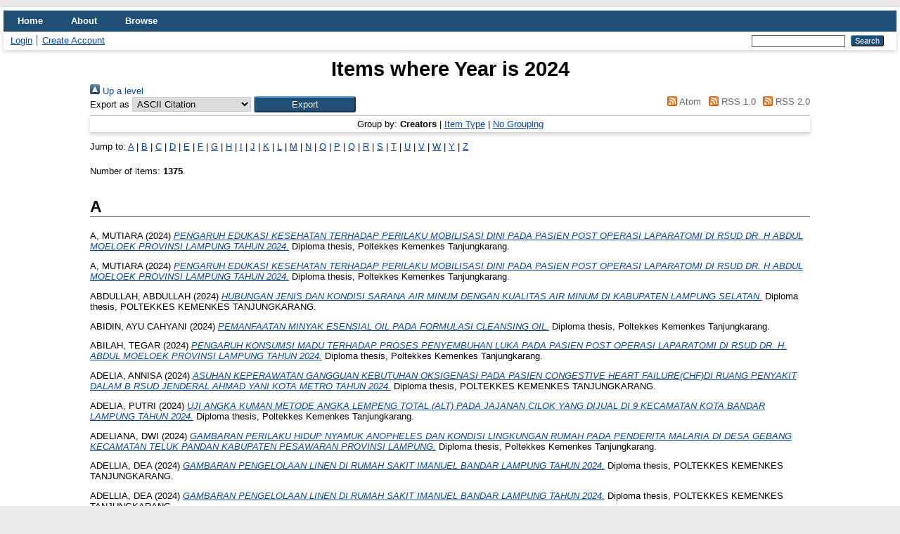

--- FILE ---
content_type: text/html; charset=utf-8
request_url: https://repository.poltekkes-tjk.ac.id/view/year/2024.html
body_size: 86466
content:
<!DOCTYPE html>
<html xmlns="http://www.w3.org/1999/xhtml" lang="en">
  <head>
    <meta http-equiv="X-UA-Compatible" content="IE=edge" />
    <title>Items where Year is 2024 - Repository Polkestanka</title>
    <link rel="icon" href="/favicon.ico" type="image/x-icon" />
    <link rel="shortcut icon" href="/favicon.ico" type="image/x-icon" />
    <link href="http://repository.poltekkes-tjk.ac.id/" rel="Top" />
    <link href="http://repository.poltekkes-tjk.ac.id/sword-app/servicedocument" rel="Sword" />
    <link href="http://repository.poltekkes-tjk.ac.id/id/contents" rel="SwordDeposit" />
    <link rel="Search" href="http://repository.poltekkes-tjk.ac.id/cgi/search" type="text/html" />
    <link href="http://repository.poltekkes-tjk.ac.id/cgi/opensearchdescription" type="application/opensearchdescription+xml" rel="Search" title="Repository Polkestanka" />
    <script src="http://www.google.com/jsapi" type="text/javascript">
//padder
</script><script type="text/javascript">
// <![CDATA[
google.load("visualization", "1", {packages:["corechart", "geochart"]});
// ]]></script><script type="text/javascript">
// <![CDATA[
var eprints_http_root = "http://repository.poltekkes-tjk.ac.id";
var eprints_http_cgiroot = "http://repository.poltekkes-tjk.ac.id/cgi";
var eprints_oai_archive_id = "repository.poltekkes-tjk.ac.id";
var eprints_logged_in = false;
var eprints_logged_in_userid = 0; 
var eprints_logged_in_username = ""; 
var eprints_logged_in_usertype = ""; 
var eprints_lang_id = "en";
// ]]></script>
    <style type="text/css">.ep_logged_in { display: none }</style>
    <link rel="stylesheet" href="/style/auto-3.4.6.css?1741144338" type="text/css" />
    <script src="/javascript/auto-3.4.6.js?1742059195" type="text/javascript">
//padder
</script>
    <!--[if lte IE 6]>
        <link rel="stylesheet" type="text/css" href="/style/ie6.css" />
   <![endif]-->
    <meta name="Generator" content="EPrints 3.4.6" />
    <meta http-equiv="Content-Type" content="text/html; charset=UTF-8" />
    <meta content="en" http-equiv="Content-Language" />
    
  </head>
  <body>
    
    <div id="wrapper">
      <header>
        <div class="ep_tm_header ep_noprint">
          <nav aria-label="Main Navigation">
            <ul role="menubar" class="ep_tm_menu">
              <li role="none">
                <a href="/" title="Go to start page!" role="menuitem">
                  Home
                </a>
              </li>
              <li role="none">
                <a href="/information.html" title="Get some detailed repository information!" role="menuitem">
                  About
                </a>
              </li>
              <li role="none">
                <a href="/view/" title="Browse the items using prepared lists!" role="menuitem" menu="ep_tm_menu_browse" aria-expanded="false" aria-haspopup="true" aria-owns="ep_tm_menu_browse">
                  Browse
                </a>
                <ul role="menu" id="ep_tm_menu_browse" style="display:none;">
                  <li role="none">
                    <a href="/view/year/" role="menuitem">
                      Browse by 
                      Year
                    </a>
                  </li>
                  <li role="none">
                    <a href="/view/subjects/" role="menuitem">
                      Browse by 
                      Subject
                    </a>
                  </li>
                  <li role="none">
                    <a href="/view/divisions/" role="menuitem">
                      Browse by 
                      Division
                    </a>
                  </li>
                  <li role="none">
                    <a href="/view/creators/" role="menuitem">
                      Browse by 
                      Author
                    </a>
                  </li>
                </ul>
              </li>
            </ul>
          </nav>
        
          <div class="ep_tm_searchbar">
            <div>
              <ul class="ep_tm_key_tools" id="ep_tm_menu_tools"><li class="ep_tm_key_tools_item"><a href="/cgi/users/home" class="ep_tm_key_tools_item_link">Login</a></li><li class="ep_tm_key_tools_item"><a class="ep_tm_key_tools_item_link" href="/cgi/register">Create Account</a></li></ul>
            </div>
            <div>
              
              <form method="get" accept-charset="utf-8" action="/cgi/search" style="display:inline" role="search" aria-label="Publication simple search">
                <input class="ep_tm_searchbarbox" size="20" type="text" name="q" aria-labelledby="searchbutton" />
                <input class="ep_tm_searchbarbutton" value="Search" type="submit" name="_action_search" id="searchbutton" />
                <input type="hidden" name="_action_search" value="Search" />
                <input type="hidden" name="_order" value="bytitle" />
                <input type="hidden" name="basic_srchtype" value="ALL" />
                <input type="hidden" name="_satisfyall" value="ALL" />
              </form>
            </div>
          </div>
        </div>
      </header>

      <div id="main_content">
        <div class="ep_tm_page_content">
          <h1 id="page-title" class="ep_tm_pagetitle">
            Items where Year is 2024
          </h1>
          <div class="no_link_decor"><a alt="[up]" href="./"><img src="/style/images/multi_up.png" alt="[up]"> Up a level</img></a></div><form action="/cgi/exportview" accept-charset="utf-8" method="get">
<div>
  <div class="ep_export_bar">
    <div><label for="export-format">Export as</label> <select id="export-format" name="format"><option value="Text">ASCII Citation</option><option value="BibTeX">BibTeX</option><option value="DC">Dublin Core</option><option value="EndNote">EndNote</option><option value="HTML">HTML Citation</option><option value="METS">METS</option><option value="Ids">Object IDs</option><option value="ContextObject">OpenURL ContextObject</option><option value="Refer">Refer</option><option value="RIS">Reference Manager</option></select><input name="_action_export_redir" class="ep_form_action_button" role="button" type="submit" value="Export" /><input name="view" id="view" type="hidden" value="year" /><input value="2024" id="values" type="hidden" name="values" /></div>
    <div> <span class="ep_search_feed"><a href="/cgi/exportview/year/2024/Atom/2024.xml"><img alt="[Atom feed]" src="/style/images/feed-icon-14x14.png" border="0" /> Atom</a></span> <span class="ep_search_feed"><a href="/cgi/exportview/year/2024/RSS/2024.rss"><img border="0" alt="[RSS feed]" src="/style/images/feed-icon-14x14.png" /> RSS 1.0</a></span> <span class="ep_search_feed"><a href="/cgi/exportview/year/2024/RSS2/2024.xml"><img alt="[RSS2 feed]" src="/style/images/feed-icon-14x14.png" border="0" /> RSS 2.0</a></span></div>
  </div>
  <div>
    <span>
      
    </span>
  </div>
</div>

</form><div class="ep_view_page ep_view_page_view_year"><div class="ep_view_group_by">Group by: <span class="ep_view_group_by_current">Creators</span> | <a href="2024.type.html">Item Type</a> | <a href="2024.default.html">No Grouping</a></div><div class="ep_view_jump ep_view_year_creators_name_jump"><div class="ep_view_jump_to">Jump to: <a href="#group_A">A</a> | <a href="#group_B">B</a> | <a href="#group_C">C</a> | <a href="#group_D">D</a> | <a href="#group_E">E</a> | <a href="#group_F">F</a> | <a href="#group_G">G</a> | <a href="#group_H">H</a> | <a href="#group_I">I</a> | <a href="#group_J">J</a> | <a href="#group_K">K</a> | <a href="#group_L">L</a> | <a href="#group_M">M</a> | <a href="#group_N">N</a> | <a href="#group_O">O</a> | <a href="#group_P">P</a> | <a href="#group_Q">Q</a> | <a href="#group_R">R</a> | <a href="#group_S">S</a> | <a href="#group_T">T</a> | <a href="#group_U">U</a> | <a href="#group_V">V</a> | <a href="#group_W">W</a> | <a href="#group_Y">Y</a> | <a href="#group_Z">Z</a></div></div><div class="ep_view_blurb">Number of items: <strong>1375</strong>.</div><a name="group_A"></a><h2>A</h2><p>


    <span class="person_name">A, MUTIARA</span>
  

(2024)

<a href="http://repository.poltekkes-tjk.ac.id/id/eprint/6117/"><em>PENGARUH EDUKASI KESEHATAN TERHADAP PERILAKU MOBILISASI DINI PADA PASIEN POST OPERASI LAPARATOMI DI RSUD DR. H ABDUL MOELOEK PROVINSI LAMPUNG TAHUN 2024.</em></a>


    Diploma thesis, Poltekkes Kemenkes Tanjungkarang.
  



</p><p>


    <span class="person_name">A, MUTIARA</span>
  

(2024)

<a href="http://repository.poltekkes-tjk.ac.id/id/eprint/6214/"><em>PENGARUH EDUKASI KESEHATAN TERHADAP PERILAKU MOBILISASI DINI PADA PASIEN POST OPERASI LAPARATOMI DI RSUD DR. H ABDUL MOELOEK PROVINSI LAMPUNG TAHUN 2024.</em></a>


    Diploma thesis, Poltekkes Kemenkes Tanjungkarang.
  



</p><p>


    <span class="person_name">ABDULLAH, ABDULLAH</span>
  

(2024)

<a href="http://repository.poltekkes-tjk.ac.id/id/eprint/6995/"><em>HUBUNGAN JENIS DAN KONDISI SARANA AIR MINUM DENGAN KUALITAS AIR MINUM DI KABUPATEN LAMPUNG SELATAN.</em></a>


    Diploma thesis, POLTEKKES KEMENKES TANJUNGKARANG.
  



</p><p>


    <span class="person_name">ABIDIN, AYU CAHYANI</span>
  

(2024)

<a href="http://repository.poltekkes-tjk.ac.id/id/eprint/6630/"><em>PEMANFAATAN MINYAK ESENSIAL OIL PADA FORMULASI CLEANSING OIL.</em></a>


    Diploma thesis, Poltekkes Kemenkes Tanjungkarang.
  



</p><p>


    <span class="person_name">ABILAH, TEGAR</span>
  

(2024)

<a href="http://repository.poltekkes-tjk.ac.id/id/eprint/5809/"><em>PENGARUH KONSUMSI MADU TERHADAP PROSES PENYEMBUHAN LUKA PADA PASIEN POST OPERASI LAPARATOMI DI RSUD DR. H. ABDUL MOELOEK &#13;
PROVINSI LAMPUNG TAHUN 2024.</em></a>


    Diploma thesis, Poltekkes Kemenkes Tanjungkarang.
  



</p><p>


    <span class="person_name">ADELIA, ANNISA</span>
  

(2024)

<a href="http://repository.poltekkes-tjk.ac.id/id/eprint/5821/"><em>ASUHAN KEPERAWATAN GANGGUAN KEBUTUHAN OKSIGENASI PADA PASIEN CONGESTIVE HEART FAILURE(CHF)DI RUANG PENYAKIT DALAM B RSUD JENDERAL AHMAD YANI KOTA METRO TAHUN 2024.</em></a>


    Diploma thesis, POLTEKKES KEMENKES TANJUNGKARANG.
  



</p><p>


    <span class="person_name">ADELIA, PUTRI</span>
  

(2024)

<a href="http://repository.poltekkes-tjk.ac.id/id/eprint/7064/"><em>UJI ANGKA KUMAN METODE ANGKA LEMPENG TOTAL (ALT) PADA JAJANAN CILOK YANG DIJUAL DI 9 KECAMATAN KOTA BANDAR LAMPUNG TAHUN 2024.</em></a>


    Diploma thesis, Poltekkes Kemenkes Tanjungkarang.
  



</p><p>


    <span class="person_name">ADELIANA, DWI</span>
  

(2024)

<a href="http://repository.poltekkes-tjk.ac.id/id/eprint/7334/"><em>GAMBARAN PERILAKU HIDUP NYAMUK ANOPHELES DAN KONDISI LINGKUNGAN RUMAH PADA PENDERITA MALARIA DI DESA GEBANG KECAMATAN TELUK PANDAN KABUPATEN PESAWARAN PROVINSI LAMPUNG.</em></a>


    Diploma thesis, Poltekkes Kemenkes Tanjungkarang.
  



</p><p>


    <span class="person_name">ADELLIA, DEA</span>
  

(2024)

<a href="http://repository.poltekkes-tjk.ac.id/id/eprint/7326/"><em>GAMBARAN PENGELOLAAN LINEN&#13;
DI RUMAH SAKIT IMANUEL BANDAR LAMPUNG TAHUN 2024.</em></a>


    Diploma thesis, POLTEKKES KEMENKES TANJUNGKARANG.
  



</p><p>


    <span class="person_name">ADELLIA, DEA</span>
  

(2024)

<a href="http://repository.poltekkes-tjk.ac.id/id/eprint/7327/"><em>GAMBARAN PENGELOLAAN LINEN&#13;
DI RUMAH SAKIT IMANUEL BANDAR LAMPUNG TAHUN 2024.</em></a>


    Diploma thesis, POLTEKKES KEMENKES TANJUNGKARANG.
  



</p><p>


    <span class="person_name">ADETIA, SURYA VELINDA</span>
  

(2024)

<a href="http://repository.poltekkes-tjk.ac.id/id/eprint/7022/"><em>ANALISIS PENGARUH PENYEDIAAN AIR MINUM RUMAH TANGGA PADA KELUARGA BALITA STUNTING  DI WILAYAH KERJA UPTD PUSKESMAS ADILUWIH TAHUN 2024.</em></a>


    Diploma thesis, Poltekkes Kemenkes Tanjungkarang.
  



</p><p>


    <span class="person_name">ADIANSYAH, ILHAM</span>
  

(2024)

<a href="http://repository.poltekkes-tjk.ac.id/id/eprint/6236/"><em>ANALISIS TINGKAT NYERI PADA PASIEN POSTORIF DENGAN INTERVENSI PENDUKUNG TERAPI RELAKSASI GENGGAM JARI DI RSUD JEND. AHMAD YANI KOTA METRO TAHUN 2024.</em></a>


    Diploma thesis, Poltekkes Kemenkes Tanjungkarang.
  



</p><p>


    <span class="person_name">ADINDA, AISYAH PUTRI</span>
  

(2024)

<a href="http://repository.poltekkes-tjk.ac.id/id/eprint/7294/"><em>GAMBARAN FASILITAS SANITASI MASJID DI KELURAHAN RAJABASA RAYA DI KECAMATAN RAJABASA KOTA BANDAR LAMPUNG TAHUN 2024.</em></a>


    Diploma thesis, POLTEKKES KEMENKES TANJUNGKARANG.
  



</p><p>


    <span class="person_name">ADINDA, RINDU TRIBUANA</span>
  

(2024)

<a href="http://repository.poltekkes-tjk.ac.id/id/eprint/6902/"><em>GAMBARAN STATUS DMF-T  PADA MURID KELAS VI DI MI MIFTAHUL HUDA LAMPUNG BARAT TAHUN 2024.</em></a>


    Diploma thesis, Poltekkes Kemenkes Tanjungkarang.
  



</p><p>


    <span class="person_name">ADINDA PRISKITA K., KADEK</span>
  

(2024)

<a href="http://repository.poltekkes-tjk.ac.id/id/eprint/7265/"><em>ASUHAN KEBIDANAN PADA BALITA DENGAN KETERLAMBATAN PERKEMBANGAN ASPEK &#13;
BICARA DAN BAHASA DI TPMB LIA &#13;
PUSPITA PEKALONGAN &#13;
LAMPUNG TIMUR.</em></a>


    Diploma thesis, POLTEKKES KEMENKES TANJUNGKARANG.
  



</p><p>


    <span class="person_name">ADIPUTRA, ANDALA</span>
  

(2024)

<a href="http://repository.poltekkes-tjk.ac.id/id/eprint/6019/"><em>PENGARUH TERAPI BERMAIN ORIGAMI TERHADAP KECEMASAN ANAK USIA SEKOLAH POST OPERASI &#13;
DI RSUD DR. H. ABDUL MOELOEK &#13;
TAHUN 2024.</em></a>


    Diploma thesis, Poltekkes Kemenkes Tanjungkarang.
  



</p><p>


    <span class="person_name">ADITIA, I PUTU</span>
  

(2024)

<a href="http://repository.poltekkes-tjk.ac.id/id/eprint/7240/"><em>ASUHAN KEPERAWATAN GANGGUAN KEBUTUHAN OKSIGENASI PADA PASIEN PPOK DAN ASMA DI RUANG FLAMBOYAN RUMAH SAKIT MARDI WALUYO KOTA METRO TAHUN 2024.</em></a>


    Diploma thesis, Poltekkes Kemenkes Tanjungkarang.
  



</p><p>


    <span class="person_name">ADITYA, RANU DWI SAM</span>
  

(2024)

<a href="http://repository.poltekkes-tjk.ac.id/id/eprint/5900/"><em>FAKTOR-FAKTOR YANG BERHUBUNGAN DENGAN MOBILISASI PADA PASIEN POST OPERASI APENDITIS DI RSUD DR. H. ABDUL MOELOEK PROVINSI LAMPUNG TAHUN 2024.</em></a>


    Diploma thesis, POLTEKKES KEMENKES TANJUNGKARANG.
  



</p><p>


    <span class="person_name">ADITYA, RYAN</span>
  

(2024)

<a href="http://repository.poltekkes-tjk.ac.id/id/eprint/6582/"><em>ASUHAN KEPERAWATAN GANGGUAN KEBUTUHAN KEAMANAN &amp; PROTEKSI: HIPERTERMIA PADA PASIEN KEJANG DEMAM DIRUANG ANAK RUMAH SAKIT MARDI WALUYO KOTA METRO TAHUN 2024.</em></a>


    Diploma thesis, Poltekkes Kemenkes Tanjungkarang.
  



</p><p>


    <span class="person_name">ADLAI, FRENTY ADLER ISKANDAR</span>
  

(2024)

<a href="http://repository.poltekkes-tjk.ac.id/id/eprint/7167/"><em>ASUHAN KEBIDANAN PADA PERSALINAN NORMAL DI TEMPAT PRAKTIK MANDIRI BIDAN ARYATI SUMARLINDA KECAMATAN TULANG BAWANG TENGAH TULANG BAWANG BARAT.</em></a>


    Diploma thesis, POLTEKKES KEMENKES TANJUNGKARANG.
  



</p><p>


    <span class="person_name">ADNI, RETNO</span>
  

(2024)

<a href="http://repository.poltekkes-tjk.ac.id/id/eprint/6987/"><em>GAMBARAN PENGETAHUAN TENTANG KARIES PADA ANAK TUNAGRAHITA DI SDLBN PKK PROVINSI LAMPUNG TAHUN 2024.</em></a>


    Diploma thesis, Poltekkes Kemenkes Tanjungkarang.
  



</p><p>


    <span class="person_name">ADRIAN, MADE MARETIN</span>
  

(2024)

<a href="http://repository.poltekkes-tjk.ac.id/id/eprint/6849/"><em>GAMBARAN KETON URINE PADA IBU HAMIL DI RUMAH SAKIT IBU &#13;
DAN ANAK SANTA ANNA BANDAR LAMPUNG TAHUN 2023.</em></a>


    Diploma thesis, Poltekkes Kemenkes Tanjungkarang.
  



</p><p>


    <span class="person_name">ADUNG, FANSURI</span>
  

(2024)

<a href="http://repository.poltekkes-tjk.ac.id/id/eprint/5684/"><em>HUBUNGAN LAMA WAKTU TUNGGU PELAYANAN DENGAN KEPUASAN PASIEN DI RUANG BEDAH RSUD Dr. H. ABDUL MOELOEK&#13;
PROVINSI LAMPUNG TAHUN 2024.</em></a>


    Diploma thesis, Poltekkes Kemenkes Tanjungkarang.
  



</p><p>


    <span class="person_name">ADZRA, SALSABILLA SHAFA</span>
  

(2024)

<a href="http://repository.poltekkes-tjk.ac.id/id/eprint/7099/"><em>ASUHAN KEBIDANAN PADA NEONATUS DENGAN DIAPER RASH DI TPMB IMELDA,S.ST DESA AGUNG DALAM KEC. BANJAR MARGO KAB. TULANG BAWANG.</em></a>


    Diploma thesis, POLTEKKES KEMENKES TANJUNGKARANG.
  



</p><p>


    <span class="person_name">AFRIYANSYAH, OKTA</span>
  

(2024)

<a href="http://repository.poltekkes-tjk.ac.id/id/eprint/6852/"><em>GAMBARAN KADAR SAKARIN PADA SIRUP YANG DIPAKAI OLEH PEDAGANG MINUMAN RINGAN DI PASAR BAMBU KUNING KOTA BANDAR LAMPUNG.</em></a>


    Diploma thesis, Poltekkes Kemenkes Tanjungkarang.
  



</p><p>


    <span class="person_name">AGRESIA, SATRIANA</span>
  

(2024)

<a href="http://repository.poltekkes-tjk.ac.id/id/eprint/7317/"><em>HUBUNGAN KADAR TIMBAL (Pb) TERHADAP KADAR HEMOGLOBIN (Hb) PADA PEKERJA CAT MOBIL DI SEPANJANG JALAN HAJIMENA DAN PEMANGGILAN.</em></a>


    Diploma thesis, POLTEKKES KEMENKES TANJUNGKARANG.
  



</p><p>


    <span class="person_name">AGRITA, SELVI</span>
  

(2024)

<a href="http://repository.poltekkes-tjk.ac.id/id/eprint/7270/"><em>ASUHAN KEBIDANAN PADA IBU BERSALIN DENGAN&#13;
PENGURANGAN NYERI KALA I  FASE LATEN&#13;
DI TPMB PONIRAH METRO&#13;
ASUHAN KEBIDANAN PADA IBU BERSALIN DENGAN&#13;
PENGURANGAN NYERI KALA I  FASE LATEN&#13;
DI TPMB PONIRAH METRO.</em></a>


    Diploma thesis, POLTEKKES KEMENKES TANJUNGKARANG.
  



</p><p>


    <span class="person_name">AGUNG, CYNTHIA SERLY PUTRI</span>
  

(2024)

<a href="http://repository.poltekkes-tjk.ac.id/id/eprint/6993/"><em>PENGARUH WAKTU PERENDAMAN LARUTAN ASAM JAWA (Tamarindus indica L) TERHADAP PENURUNAN KADAR FORMALIN PADA CUMI ASIN (Loligo sp).</em></a>


    Diploma thesis, POLTEKKES KEMENKES TANJUNGKARANG.
  



</p><p>


    <span class="person_name">AGUNG, MUHAMMAD SATRIA</span>
  

(2024)

<a href="http://repository.poltekkes-tjk.ac.id/id/eprint/7308/"><em>GAMBARAN POLA PERESEPAN OBAT PADA ANAK DENGAN INFEKSI SALURAN PERNAFASAN AKUT (ISPA) DI PUSKESMAS SEGALA MIDER TAHUN 2023.</em></a>


    Diploma thesis, POLTEKKES KEMENKES TANJUNGKARANG.
  



</p><p>


    <span class="person_name">AGUSTIN, MONICA</span>
  

(2024)

<a href="http://repository.poltekkes-tjk.ac.id/id/eprint/5907/"><em>PENATALAKSANAAN ASUHAN GIZI TERSTANDAR PADA PASIEN HIPERTENSI DENGAN ANEMIA DI RSUD ZAINAL ABIDIN PAGAR ALAM WAY KANAN TAHUN 2024.</em></a>


    Diploma thesis, POLTEKKES KEMENKES TANJUNGKARANG.
  



</p><p>


    <span class="person_name">AGUSTIN, PUTRI NADIYA</span>
  

(2024)

<a href="http://repository.poltekkes-tjk.ac.id/id/eprint/5689/"><em>ASUHAN KEPERAWATAN GANGGUAN KEBUTUHAN OKSIGENASI PADA ANAK BRONKOPNEUMONIA&#13;
 DI RUMAH SAKIT URIP SUMOHARJO &#13;
BANDAR LAMPUNG &#13;
TAHUN 2024.</em></a>


    Diploma thesis, Poltekkes Kemenkes Tanjungkarang.
  



</p><p>


    <span class="person_name">AGUSTIN, RIASTI</span>
  

(2024)

<a href="http://repository.poltekkes-tjk.ac.id/id/eprint/5871/"><em>PENERAPAN PIJAT OKETANI UNTUK MEMPERLANCARPENGELUARAN ASI PADA NY.N DI PMB SRI WINDARTI KABUPATEN LAMPUNG SELATAN.</em></a>


    Diploma thesis, POLTEKKES KEMENKES TANJUNGKARANG.
  



</p><p>


    <span class="person_name">AGUSTIN, TESYA</span>
  

(2024)

<a href="http://repository.poltekkes-tjk.ac.id/id/eprint/6841/"><em>ASUHAN KEBIDANAN KEHAMILAN TRIMESTER III DENGA EDEMA EKSTREMITAS BAWAH MENGGUNAKAN METODE FOOT MASSAGE DAN RENDAM AIR HANGAT KENCUR DI TPMB  AFRIYANTI KECAMATAN LAMBU KIBANG KABUPATEN TULANG BAWANG BARAT.</em></a>


    Diploma thesis, POLTEKKES KEMENKES TANJUNGKARANG.
  



</p><p>


    <span class="person_name">AGUSTINA, AWALIA</span>
  

(2024)

<a href="http://repository.poltekkes-tjk.ac.id/id/eprint/7339/"><em>TINGKAT PENGETAHUAN ORANG TUA TENTANG PERSISTENSI GIGI DI PAUD KARTINI BETUNG RAJABASA LAMPUNG SELATAN TAHUN 2024.</em></a>


    Diploma thesis, Poltekkes Kemenkes Tanjungkarang.
  



</p><p>


    <span class="person_name">AGUSTINA, FENNY FELA</span>
  

(2024)

<a href="http://repository.poltekkes-tjk.ac.id/id/eprint/7059/"><em>GAMBARAN KADAR KOLESTEROL TOTAL PADA WANITA PREMENOPAUSE DAN MENOPAUSE DI LINGKUNGAN  2 RT 11&#13;
 LABUHAN DALAM RAJABASA BANDAR LAMPUNG.</em></a>


    Diploma thesis, POLTEKKES KEMENKES TANJUNGKARANG.
  



</p><p>


    <span class="person_name">AGUSTINA, J TRI</span>
  

(2024)

<a href="http://repository.poltekkes-tjk.ac.id/id/eprint/5720/"><em>PENGARUH KOMBINASI TERAPI RELAKSASI NAFAS DALAM DANMOBILISASI DINI TERHADAP PENURUNAN SKALA NYERI&#13;
PADAPASIEN POST OPERASI LAPARATOMI&#13;
DI RSUD Dr. H. ABDULMOELOEKLAMPUNG &#13;
TAHUN 2024.</em></a>


    Diploma thesis, POLTEKKES KEMENKES TANJUNGKARANG.
  



</p><p>


    <span class="person_name">AGUSTINA, NI WAYAN ANGGI</span>
  

(2024)

<a href="http://repository.poltekkes-tjk.ac.id/id/eprint/6460/"><em>EKSTRAK BUAH MURBEI (MorusalbaL) SEBAGAI PEWARNA ALTERNATIF PADA PEMERIKSAAN MALARIA.</em></a>


    Diploma thesis, Poltekkes Kemenkes Tanjungkarang.
  



</p><p>


    <span class="person_name">AGUSTINA, NING</span>
  

(2024)

<a href="http://repository.poltekkes-tjk.ac.id/id/eprint/6052/"><em>PENGARUH TERAPI DZIKIR ASMAUL HUSNA&#13;
TERHADAP TINGKAT KECEMASAN PADA &#13;
PASIEN PRE OPERASI LAPARATOMI &#13;
DIRSUD Dr.H. ABDUL MOELEOK &#13;
PROVINSI LAMPUNG&#13;
TAHUN 2024.</em></a>


    Diploma thesis, Poltekkes Kemenkes Tanjungkarang.
  



</p><p>


    <span class="person_name">AGUSTINA, RANI</span>
  

(2024)

<a href="http://repository.poltekkes-tjk.ac.id/id/eprint/7306/"><em>PENATALAKSANAAN ASUHAN GIZI TERSTANDAR PADA PASIEN STROKE DISERTAI HIPERTENSI DI RUMAH SAKIT BHAYANGKARA POLDA LAMPUNG 2024.</em></a>


    Diploma thesis, POLTEKKES KEMENKES TANJUNGKARANG.
  



</p><p>


    <span class="person_name">AGUSTINA, SINDY BELA</span>
  

(2024)

<a href="http://repository.poltekkes-tjk.ac.id/id/eprint/6185/"><em>PERBANDINGAN KUALITAS PEWARNAAN SEDIAAN GINJAL MENCIT (Mus musculus) DENGAN MENGGUNAKAN BUAH STRAWBERRY&#13;
(Fragaria x ananassa) SEBAGAI PENGGANTI EOSIN&#13;
PADA PEWARNAAN HEMATOXYLIN EOSIN.</em></a>


    Diploma thesis, Poltekkes Kemenkes Tanjungkarang.
  



</p><p>


    <span class="person_name">AGUSTINA, VINA</span>
  

(2024)

<a href="http://repository.poltekkes-tjk.ac.id/id/eprint/7176/"><em>PENGARUH PEMBERIAN TERAPI AKUPRESURE DALAM MENGURANGI MUAL MUNTAH PADA IBU HAMIL TRIMESTER 1 DI PUSKESMAS YOSOMULYO&#13;
KOTA METRO.</em></a>


    Diploma thesis, POLTEKKES KEMENKES TANJUNGKARANG.
  



</p><p>


    <span class="person_name">AGUWITA PURNAMA, NI KOMANG</span>
  

(2024)

<a href="http://repository.poltekkes-tjk.ac.id/id/eprint/6904/"><em>ASUHAN KEBIDANAN PADA IBU HAMIL DENGAN EDEMA EKSTREMITAS BAWAH DI TPMB WAYAN ZETRIASIH TULANG BAWANG.</em></a>


    Diploma thesis, POLTEKKES KEMENKES TANJUNGKARANG.
  



</p><p>


    <span class="person_name">AHMAD, DEA AFIFAH</span>
  

(2024)

<a href="http://repository.poltekkes-tjk.ac.id/id/eprint/6199/"><em>HUBUNGAN PENGETAHUAN IBU HAMIL TENTANGPENYULIT KEHAMILAN DENGAN KEPATUHANANCTRIMESTERIIIDIPUSKESMASBANDARJAYALAMPUNGTENGAH.</em></a>


    Diploma thesis, Poltekkes Kemenkes Tanjungkarang.
  



</p><p>


    <span class="person_name">AINI, ZANNATUL</span>
  

(2024)

<a href="http://repository.poltekkes-tjk.ac.id/id/eprint/6183/"><em>PERBANDINGAN KUALITAS HASIL PEWARNAAAN&#13;
HEMATOKSILINEOSIN DENGANVARIASI WAKTU PROSESFIKSASISEDIAAN JARINGAN PARU-PARU MENCIT (Mus musculus).</em></a>


    Diploma thesis, Poltekkes Kemenkes Tanjungkarang.
  



</p><p>


    <span class="person_name">AINIAH, DILA FADLILATUL</span>
  

(2024)

<a href="http://repository.poltekkes-tjk.ac.id/id/eprint/7037/"><em>ASUHAN KEBIDANAN PERTUMBUHAN PERKEMBANGAN PADA BALITA DENGAN PERKEMBANGAN MERAGUKAN ASPEK SOSIALISASI DAN KEMANDIRIAN DI TEMPAT PRAKTIK MANDIRI BIDAN ROSMIANAH WAYSIDO TULANG BAWANG BARAT LAMPUNG.</em></a>


    Diploma thesis, POLTEKKES KEMENKES TANJUNGKARANG.
  



</p><p>


    <span class="person_name">AISYAH, MIFTAHUL JANNAH NUR</span>
  

(2024)

<a href="http://repository.poltekkes-tjk.ac.id/id/eprint/7198/"><em>ASUHAN KEBIDANAN BAYI DENGAN RUAM POPOK MENGGUNAKAN MINYAK ZAITUN DI BIDAN LINDA SEPTIANA LABUHAN MARINGGAI.</em></a>


    Diploma thesis, POLTEKKES KEMENKES TANJUNGKARANG.
  



</p><p>


    <span class="person_name">AISYI, ARINDA RAUDATUL</span>
  

(2024)

<a href="http://repository.poltekkes-tjk.ac.id/id/eprint/7014/"><em>GAMBARAN PENGGUNAAN ANALGESIK PADA PASIEN FRAKTUR DI POLI BEDAH ORTHOPEDI DAN TRAUMATIK DI RUMAH SAKIT ADVENT BANDAR LAMPUNG.</em></a>


    Diploma thesis, Poltekkes Kemenkes Tanjungkarang.
  



</p><p>


    <span class="person_name">AKBAR, MUHAMAD</span>
  

(2024)

<a href="http://repository.poltekkes-tjk.ac.id/id/eprint/6627/"><em>HUBUNGAN PEMBERIAN INFORMASIDENGAN KEPUASAN PASIEN TERHADAP PERAWATAN NYERIDIRSUDDr. H. ABDUL MOELOEK PROVINSI LAMPUNG.</em></a>


    Diploma thesis, Poltekkes Kemenkes Tanjungkarang.
  



</p><p>


    <span class="person_name">ALAN, MUHAMMAD BAYU</span>
  

(2024)

<a href="http://repository.poltekkes-tjk.ac.id/id/eprint/6838/"><em>GAMBARAN KADAR GLUKOSA DARAH PADA MAHASISWA DENGAN OBESITAS SENTRAL DI POLTEKKES TANJUNGKARANG.</em></a>


    Diploma thesis, Poltekkes Kemenkes Tanjungkarang.
  



</p><p>


    <span class="person_name">ALAYA, WARDAH</span>
  

(2024)

<a href="http://repository.poltekkes-tjk.ac.id/id/eprint/6015/"><em>HUBUNGAN PENGETAHUAN IBU HAMIL DENGANPERILAKU&#13;
PENCEGAHAN TERJADINYA CEPHALOPELVICDISPROPORTION&#13;
DI WILAYAH KERJA PUSKESMAS NATAR &#13;
KABUPATEN LAMPUNG SELATAN &#13;
TAHUN 2024.</em></a>


    Diploma thesis, Poltekkes Kemenkes Tanjungkarang.
  



</p><p>


    <span class="person_name">ALAYDA, SASYA</span>
  

(2024)

<a href="http://repository.poltekkes-tjk.ac.id/id/eprint/7017/"><em>ASUHAN KEBIDANAN PADA IBU NIFAS DENGAN BENDUNGAN ASI DI PMB MAIZAR LABUHAN MARINGGAI LAMPUNG TIMUR.</em></a>


    Diploma thesis, POLTEKKES KEMENKES TANJUNGKARANG.
  



</p><p>


    <span class="person_name">ALFADILA, CHANIA</span>
  

(2024)

<a href="http://repository.poltekkes-tjk.ac.id/id/eprint/7013/"><em>PEMANFAATAN TANAMAN OBAT UNTUK MENGATASI GASTRITIS PADA MASYARAKAT DI DESA TANJUNG SETIA KECAMATAN PESISIR SELATAN KABUPATEN PESISIR BARAT.</em></a>


    Diploma thesis, Poltekkes Kemenkes Tanjungkarang.
  



</p><p>


    <span class="person_name">ALFANDITO, AUGY</span>
  

(2024)

<a href="http://repository.poltekkes-tjk.ac.id/id/eprint/6038/"><em>ANALISIS TINGKAT NYERI PASIEN POST LAPARATOMI DENGAN INTERVENSI AROMATERAPI LAVENDER KOMBINASI RELAKSASI BENSON&#13;
DI RSU MUHAMMADIYAH KOTA METRO TAHUN 2024.</em></a>


    Diploma thesis, Poltekkes Kemenkes Tanjungkarang.
  



</p><p>


    <span class="person_name">ALFATH, REIHANY LASYA</span>
  

(2024)

<a href="http://repository.poltekkes-tjk.ac.id/id/eprint/7249/"><em>HUBUNGAN PENGETAHUAN IBU DENGAN KEJADIAN STUNTING PADA ANAK BALITA DI PUSKESMAS PURBOLINGGO.</em></a>


    Diploma thesis, Poltekkes Kemenkes Tanjungkarang.
  



</p><p>


    <span class="person_name">ALFIAN, M. VITO</span>
  

(2024)

<a href="http://repository.poltekkes-tjk.ac.id/id/eprint/6503/"><em>GAMBARAN KADAR GULA DARAH SEWAKTU PADA PENDERITA HIV/AIDS DALAM MASA PENGOBATAN DIPUSKESMAS SUKABUMI BANDAR LAMPUNG.</em></a>


    Diploma thesis, Poltekkes Kemenkes Tanjungkarang.
  



</p><p>


    <span class="person_name">ALFIATURROHMI, ALFIATURROHMI</span>
  

(2024)

<a href="http://repository.poltekkes-tjk.ac.id/id/eprint/6187/"><em>ANALISIS TINGKAT NYERI PADA PASIEN POST OPERASI FRAKTUR RADIUS SINISTRADENGAN INTERVENSITEKNIK RELAKSASI NAFASDALAMDAN AROMATERAPI CHAMOMILE DI RSUD Dr. H ABDUL MOELOEK&#13;
TAHUN 2024.</em></a>


    Diploma thesis, Poltekkes Kemenkes Tanjungkarang.
  



</p><p>


    <span class="person_name">ALFINA, RELY</span>
  

(2024)

<a href="http://repository.poltekkes-tjk.ac.id/id/eprint/5932/"><em>ANALISIS TINGKAT NYERI PADA PASIEN POST OPERASI SECTIO CAESAREA DENGAN INTERVENSI RELAKSASIGENGGAM JARI DAN TERAPI &#13;
MUROTTAL AL-QURAN SURAH MARYAM DI RUMAH SAKIT BHAYANGKARA &#13;
POLDA LAMPUNG TAHUN 2024.</em></a>


    Diploma thesis, Poltekkes Kemenkes Tanjungkarang.
  



</p><p>


    <span class="person_name">ALIMAH, ALIMAH</span>
  

(2024)

<a href="http://repository.poltekkes-tjk.ac.id/id/eprint/5791/"><em>ASUHAN KEPERAWATAN DENGAN GANGGUAN KEBUTUHAN RASA NYAMAN (NYERI AKUT) PADA PASIEN POST OPERASI NEFROLITIASIS DI RUANG BEDAH UMUM RSUD JENDERAL AHMAD YANI KOTA METRO TAHUN 2024.</em></a>


    Diploma thesis, POLTEKKES KEMENKES TANJUNGKARANG.
  



</p><p>


    <span class="person_name">ALKAUSAR, MUHAMMAD ALFAN</span>
  

(2024)

<a href="http://repository.poltekkes-tjk.ac.id/id/eprint/6229/"><em>ANALISIS TINGKAT NYERI PADA PASIEN POST OPERASI FRAKTUR TIBIA DENGAN INTERVENSI KOMPRES DINGIN DI RUMAH SAKIT BHAYANGKARA LAMPUNG TAHUN 2024.</em></a>


    Diploma thesis, Poltekkes Kemenkes Tanjungkarang.
  



</p><p>


    <span class="person_name">ALMURI, JUANA</span>
  

(2024)

<a href="http://repository.poltekkes-tjk.ac.id/id/eprint/5815/"><em>PENATALAKSANAAN ASUHAN GIZI TERSTANDAR PADA PASIEN DIABETES MELITUS TIPE 2 DENGAN GASTRITIS DI RSUD DEMANG SEPULAU RAYA&#13;
KABUPATEN LAMPUNG TENGAH TAHUN 2024.</em></a>


    Diploma thesis, POLTEKKES KEMENKES TANJUNGKARANG.
  



</p><p>


    <span class="person_name">ALPARA, LULUQ</span>
  

(2024)

<a href="http://repository.poltekkes-tjk.ac.id/id/eprint/7292/"><em>PERBANDINGAN KUALITAS PREPARAT AWETAN Pediculus humanus capitis PADA PROSES CLEARING MENGGUNAKAN XYLOL DAN&#13;
MINYAK CENGKEH (Syzygium aromaticum).</em></a>


    Diploma thesis, POLTEKKES KEMENKES TANJUNGKARANG.
  



</p><p>


    <span class="person_name">ALWAN, MUHAMMAD NAUFAL</span>
  

(2024)

<a href="http://repository.poltekkes-tjk.ac.id/id/eprint/5617/"><em>GAMBARAN STATUS ANEMIA, ASUPAN FE, DANPENGETAHUANPADAREMAJAPUTRIDISMP NEGERI2BUKITKEMUNINGKABUPATENLAMPUNGUTARA&#13;
TAHUN2024.</em></a>


    Diploma thesis, POLTEKKES KEMENKES TANJUNGKARANG.
  



</p><p>


    <span class="person_name">ALZIRA, ADELIA YUNITA</span>
  

(2024)

<a href="http://repository.poltekkes-tjk.ac.id/id/eprint/7278/"><em>SEBARAN PENDERITA MALARIA DAN JENIS Plasmodium BERDASARKAN KARAKTERISTIK TEMPAT PERINDUKAN NYAMUK Anopheles sp DI WILAYAH KERJA PUSKESMAS SUKAMAJU KOTA BANDAR LAMPUNG.</em></a>


    Diploma thesis, Poltekkes Kemenkes Tanjungkarang.
  



</p><p>


    <span class="person_name">AMANDA, FADILA</span>
  

(2024)

<a href="http://repository.poltekkes-tjk.ac.id/id/eprint/6280/"><em>HUBUNGAN BERAT DAN PANJANG BADAN LAHIR DENGAN KEJADIAN STUNTING ANAK USIA 24-36 BULAN DI PUSKESMAS LIWA KECAMATAN BALIK BUKIT KABUPATEN &#13;
LAMPUNG BARAT.</em></a>


    Diploma thesis, Poltekkes Kemenkes Tanjungkarang.
  



</p><p>


    <span class="person_name">AMANIA, SALSABILA ELSA</span>
  

(2024)

<a href="http://repository.poltekkes-tjk.ac.id/id/eprint/7075/"><em>PERBANDINGAN EFEKTIVITAS BELIMBING WULUH DAN JERUK NIPIS SEBAGAI PEREDUKSI KADAR FORMALIN PADA IKAN TERI NASI.</em></a>


    Diploma thesis, Poltekkes Kemenkes Tanjungkarang.
  



</p><p>


    <span class="person_name">AMARA, ZAKIA CINDI</span>
  

(2024)

<a href="http://repository.poltekkes-tjk.ac.id/id/eprint/5654/"><em>ASUHAN KEPERAWATAN DENGAN GANGGUAN &#13;
RASA NYAMAN (NYERI AKUT) PADA PASIEN &#13;
ULKUS DIABETIKUM DI RUMAH SAKIT &#13;
DAERAH Dr. A. DADI TJOKRODIPO &#13;
KOTA BANDAR LAMPUNG&#13;
TAHUN 2024.</em></a>


    Diploma thesis, Poltekkes Kemenkes Tanjungkarang.
  



</p><p>


    <span class="person_name">AMAZA, WEMPY NOVATYA</span>
  

(2024)

<a href="http://repository.poltekkes-tjk.ac.id/id/eprint/7043/"><em>PENGARUH PENGGUNA METAMFETAMIN TERHADAP &#13;
PROFIL ANEMIA  PADA WARGA BINAAN (WBP) &#13;
DI LEMBAGA PEMASYARAKATAN NARKOTIKA&#13;
 KELAS II A BANDAR LAMPUNG.</em></a>


    Diploma thesis, POLTEKKES KEMENKES TANJUNGKARANG.
  



</p><p>


    <span class="person_name">AMBARWATI, JULIA PUTRI</span>
  

(2024)

<a href="http://repository.poltekkes-tjk.ac.id/id/eprint/6167/"><em>GAMBARAN KONDISI FISIK RUMAH DI DESA NEGERI SAKTI KECAMATAN GEDONG TATAAN KABUPATEN PESAWARAN TAHUN 2024.</em></a>


    Diploma thesis, Poltekkes Kemenkes Tanjungkarang.
  



</p><p>


    <span class="person_name">AMBARWATI, RIZKI RAFINA DWI</span>
  

(2024)

<a href="http://repository.poltekkes-tjk.ac.id/id/eprint/6459/"><em>HUBUNGAN PENGETAHUAN HASIL GRADING DENGAN MOTIVASI BEROBAT PENDERITA KANKER PAYUDARA DI RSUD. Dr. H. ABDUL&#13;
MOELOEK PROVINSI LAMPUNG TAHUN 2024.</em></a>


    Diploma thesis, POLTEKKES KEMENKES TANJUNGKARANG.
  



</p><p>


    <span class="person_name">AMELIA, ANNISA</span>
  

(2024)

<a href="http://repository.poltekkes-tjk.ac.id/id/eprint/6105/"><em>PENERAPAN PEMBERIAN AROMATERAPI LEMON UNTUK MENGATASI MUAL MUNTAH IBU HAMIL TRIMESTER 1 DI PMB TRIANA FIRLYANTI SY,S.Tr. Keb.JATI AGUNG LAMPUNG SELATAN.</em></a>


    Diploma thesis, Poltekkes Kemenkes Tanjungkarang.
  



</p><p>


    <span class="person_name">AMELIA, ICHA</span>
  

(2024)

<a href="http://repository.poltekkes-tjk.ac.id/id/eprint/5802/"><em>ASUHAN KEPERAWATAN GANGGUAN KEBUTUHAN OKSIGENASI PADA PASIEN TUBERKULOSIS PARU DI RUANG PARU RSUD Dr. A. DADI TJOKRODIPO&#13;
KOTA BANDAR LAMPUNG TAHUN 2024.</em></a>


    Diploma thesis, POLTEKKES KEMENKES TANJUNGKARANG.
  



</p><p>


    <span class="person_name">AMELIA, RISKA</span>
  

(2024)

<a href="http://repository.poltekkes-tjk.ac.id/id/eprint/5635/"><em>EFEKTIVITAS EKSTRAK BATANG SERAI WANGI&#13;
 (Cymbogonnardussp) SEBAGAI REPELEN&#13;
NYAMUK Aedes sp.</em></a>


    Diploma thesis, POLTEKKES KEMENKES TANJUNG KARANG.
  



</p><p>


    <span class="person_name">AMELIA, SALSA PUTRI</span>
  

(2024)

<a href="http://repository.poltekkes-tjk.ac.id/id/eprint/6885/"><em>GAMBARAN TINGKAT KEPATUHAN MENGKONSUMSI OBAT PADA PASIEN HIPERTENSI DI PUSKESMAS SUSUNAN BARU BANDAR LAMPUNG DENGAN METODE PILL COUNT KOMBINASI MMAS-8.</em></a>


    Diploma thesis, Poltekkes Kemenkes Tanjungkarang.
  



</p><p>


    <span class="person_name">AMELISA, FRISCHA DWI</span>
  

(2024)

<a href="http://repository.poltekkes-tjk.ac.id/id/eprint/6486/"><em>GAMBARAN KADAR NATRIUM DAN KALIUM SETELAH HEMODIALISA PADA PASIEN PENYAKIT GINJAL KRONIK DI RSUD Dr. H. ABDUL MOELOEK PROVINSI LAMPUNG&#13;
TAHUN 2023.</em></a>


    Diploma thesis, POLTEKKES KEMENKES TANJUNGKARANG.
  



</p><p>


    <span class="person_name">AMILIA, RISKA</span>
  

(2024)

<a href="http://repository.poltekkes-tjk.ac.id/id/eprint/6059/"><em>ANALISIS  INTERVENSI PROMOSI KOPING PADA PASIEN DENGAN GANGGUAN CITRA TUBUH  PADA PASIEN MASTEKTOMI  DI RSUD DR. H. ABDUL MOELOEK &#13;
PROVINSI LAMPUNG  TAHUN 2024.</em></a>


    Diploma thesis, Poltekkes Kemenkes Tanjungkarang.
  



</p><p>


    <span class="person_name">AMINDA, NURHALIZA</span>
  

(2024)

<a href="http://repository.poltekkes-tjk.ac.id/id/eprint/6737/"><em>EVALUASI TAHAPAN PEMUSNAHAN OBAT RUSAK DAN KEDALUWARSA GOLONGAN NARKOTIKA DAN PSIKOTROPIKA DI INSTALASI FARMASI RSUD  JENDRAL AHMAD YANI KOTA METRO.</em></a>


    Diploma thesis, Poltekkes Kemenkes Tanjungkarang.
  



</p><p>


    <span class="person_name">ANAM, NUR PINASTI RAMADHANTI</span>
  

(2024)

<a href="http://repository.poltekkes-tjk.ac.id/id/eprint/6853/"><em>GAMBARAN KADAR FORMALIN PADA MI BASAH YANG DIJUAL DI PASAR WAY HALIM BANDAR LAMPUNG TAHUN 2023.</em></a>


    Diploma thesis, Poltekkes Kemenkes Tanjungkarang.
  



</p><p>


    <span class="person_name">ANANDA, TASYA DEWI</span>
  

(2024)

<a href="http://repository.poltekkes-tjk.ac.id/id/eprint/6863/"><em>PENGARUH WAKTU PERENDAMAN JERUK NIPIS (Citrus aurantifolia) TERHADAP PENURUNAN KADAR TIMBAL PADA KERANG HIJAU (Perna viridis).</em></a>


    Diploma thesis, Poltekkes Kemenkes Tanjungkarang.
  



</p><p>


    <span class="person_name">ANANDA ARESTA, PUTRI</span>
  

(2024)

<a href="http://repository.poltekkes-tjk.ac.id/id/eprint/6447/"><em>ASUHAN KEBIDANAN PADA IBU NIFAS DENGAN PEMBERIAN PIJAT OKSITOSIN UNTUK MEMPERLANCAR PRODUKSI ASI DI TEMPAT PRAKTIK MANDIRI BIDAN LELY YUSTIANA DESA RAJABASA LAMA LAMPUNG TIMUR.</em></a>


    Diploma thesis, POLTEKKES KEMENKES TANJUNGKARANG.
  



</p><p>


    <span class="person_name">ANANTA, FRISKA</span>
  

(2024)

<a href="http://repository.poltekkes-tjk.ac.id/id/eprint/7289/"><em>GAMBARAN JUMLAH BAKTERI Escherichia coli DENGAN METODE MPN (Most Probable Number) PADA ES TEBU DI KOTA BANDAR LAMPUNG.</em></a>


    Diploma thesis, POLTEKKES KEMENKES TANJUNGKARANG.
  



</p><p>


    <span class="person_name">ANANTA, LINDA RIA</span>
  

(2024)

<a href="http://repository.poltekkes-tjk.ac.id/id/eprint/5967/"><em>HUBUNGAN REGULASI EMOSI DENGAN DISTRESPSIKOLOGIS PADA PASIEN KANKER PAYUDARA&#13;
DI RSUD Dr. H. ABDUL MOELOEK&#13;
PROVINSI LAMPUNG.</em></a>


    Diploma thesis, Poltekkes Kemenkes Tanjungkarang.
  



</p><p>


    <span class="person_name">ANANTASARI, DESTRI</span>
  

(2024)

<a href="http://repository.poltekkes-tjk.ac.id/id/eprint/6897/"><em>GAMBARAN KADAR GLUKOSA DARAH PADA PASIEN DI PUSKESMAS GEDUNG SARI KECAMATAN ANAK RATU AJI KABUPATEN LAMPUNG TENGAH TAHUN 2023.</em></a>


    Diploma thesis, POLTEKKES KEMENKES TANJUNGKARANG.
  



</p><p>


    <span class="person_name">ANASTASYA, DIVA PUTRI</span>
  

(2024)

<a href="http://repository.poltekkes-tjk.ac.id/id/eprint/7323/"><em>ORMULASI SEDIAAN SERBUK EFFERVESCENT DENGAN RIMPANG KENCUR  (Kaempferia galanga L. ) SEBAGAI PELEGA TENGGOROKAN.</em></a>


    Diploma thesis, POLTEKKES KEMENKES TANJUNGKARANG.
  



</p><p>


    <span class="person_name">ANDANI, ADELIA</span>
  

(2024)

<a href="http://repository.poltekkes-tjk.ac.id/id/eprint/5624/"><em>HUBUNGAN DUKUNGAN KELUARGA TERHADAPBODYIMAGE PADA PASIEN POST OPERASI MASTEKTOMI&#13;
DI RSUD Dr. H. ABDUL MOELOEK&#13;
PROVINSI LAMPUNG&#13;
TAHUN 2024.</em></a>


    Diploma thesis, POLTEKKES KEMENKES TANJUNGKARANG.
  



</p><p>


    <span class="person_name">ANDANI, NIM:2113451073</span>
  

(2024)

<a href="http://repository.poltekkes-tjk.ac.id/id/eprint/6259/"><em>GAMBARAN PENGELOLAAN LIMBAH MEDIS PADATDI PUSKESMAS BANJAR BARU KECAMATAN BANJARBARUKABUPATENTULANG BAWANG&#13;
TAHUN2024.</em></a>


    Diploma thesis, Poltekkes Kemenkes Tanjungkarang.
  



</p><p>


    <span class="person_name">ANDANI, RETSI MAYA</span>
  

(2024)

<a href="http://repository.poltekkes-tjk.ac.id/id/eprint/5896/"><em>HUBUNGAN PERSEPSI SEHAT DENGAN KUALITAS HIDUP PADA USIA LANJUT GAGAL GINJAL KRONIK YANG MENJALANI HEMODIALISA DI RSUD Dr. H. ABDUL MOELOEK PROVINSI LAMPUNG TAHUN 2024.</em></a>


    Diploma thesis, Poltekkes Kemenkes Tanjungkarang.
  



</p><p>


    <span class="person_name">ANDESKA, REIGINA RENDA</span>
  

(2024)

<a href="http://repository.poltekkes-tjk.ac.id/id/eprint/6506/"><em>GAMBARAN BAKTERI PENYEBAB INFEKSI PADA PENDERITA PNEUMONIA DI RSUD JENDRAL AHMAD YANI METRO TAHUN 2022-2023.</em></a>


    Diploma thesis, POLTEKKES KEMENKES TANJUNGKARANG.
  



</p><p>


    <span class="person_name">ANDINI, ADE PUTRI</span>
  

(2024)

<a href="http://repository.poltekkes-tjk.ac.id/id/eprint/7111/"><em>HUBUNGAN DUKUNGAN KELUARGA DENGAN&#13;
KONSEP DIRIPASIEN FRAKTUR EKSTREMITAS&#13;
BAWAH DI RSUD dr. H. ABDUL MOELOEK&#13;
PROVINSI LAMPUNG&#13;
TAHUN 2024.</em></a>


    Diploma thesis, POLTEKKES KEMENKES TANJUNGKARANG.
  



</p><p>


    <span class="person_name">ANDINI, FEBY CAHYA</span>
  

(2024)

<a href="http://repository.poltekkes-tjk.ac.id/id/eprint/5929/"><em>ASUHAN KEBIDANAN NIFAS DENGAN PENERAPAN TEKNIK MARMET UNTUK KELANCARAN PROSES PENGELUARAN ASI PADA IBU NIFAS Ny. L DI PMB SITI ROHMAH LAMPUNG SELATAN.</em></a>


    Diploma thesis, Poltekkes Kemenkes Tanjungkarang.
  



</p><p>


    <span class="person_name">ANDREAN, ANDREAN</span>
  

(2024)

<a href="http://repository.poltekkes-tjk.ac.id/id/eprint/5897/"><em>HUBUNGAN DUKUNGAN KELUARGA TERHADAP DAMPAK HOSPITALISASI PADA ANAK PRA SEKOLAH PRE OPERASI DI RSUD Dr. H. ABDUL MOELOEK PROVINSI LAMPUNG TAHUN 2024.</em></a>


    Diploma thesis, POLTEKKES KEMENKES TANJUNGKARANG.
  



</p><p>


    <span class="person_name">ANDRIAN, ANDRIAN</span>
  

(2024)

<a href="http://repository.poltekkes-tjk.ac.id/id/eprint/5917/"><em>ASUHAN KEPERAWATAN GANGGUAN KEBUTUHAN OKSIGENASI: BERSIHAN JALAN NAPAS TIDAK EFEKTIF PADA PASIEN BRONKOPNEUMONIA DI RUANG ANAK RSUD dr. A. DADI TJOKRODIPO KOTA BANDAR LAMPUNG&#13;
TAHUN 2024.</em></a>


    Diploma thesis, Poltekkes Kemenkes Tanjungkarang.
  



</p><p>


    <span class="person_name">ANDRIANTO, BAGUS</span>
  

(2024)

<a href="http://repository.poltekkes-tjk.ac.id/id/eprint/5626/"><em>HUBUNGAN PENGETAHUAN DAN SIKAP PERAWAT TERHADAP SASARAN KESELAMATAN PASIEN &#13;
DI RUANG BEDAH RSUD Dr. H. ABDUL&#13;
MOELOEK PROVINSI LAMPUNG&#13;
TAHUN 2024.</em></a>


    Diploma thesis, POLTEKKES KEMENKES TANJUNGKARANG.
  



</p><p>


    <span class="person_name">ANDRIYANI, NATASYA EVI</span>
  

(2024)

<a href="http://repository.poltekkes-tjk.ac.id/id/eprint/5693/"><em>HUBUNGAN ACTIVITY OF DAILY LIVING DENGAN KUALITAS HIDUP PADA  LANJUT USIA GAGAL GINJAL KRONIK&#13;
YANG MENJALANI HEMODIALISA&#13;
DI RSUD Dr. H. ABDUL MOELOEK PROVINSI LAMPUNG&#13;
TAHUN 2024.</em></a>


    Diploma thesis, POLTEKKES KEMENKES TANJUNGKARANG.
  



</p><p>


    <span class="person_name">ANGELIA, ADINDA</span>
  

(2024)

<a href="http://repository.poltekkes-tjk.ac.id/id/eprint/6840/"><em>PENGARUH MENGONSUMSI BUAH APEL TERHADAP DEBRIS INDEKS DAN pH SALIVA PADA MAHASISWA/I TINGKAT 1 JURUSAN KESEHATAN GIGI POLTEKKES TANJUNGKARANG TAHUN 2024.</em></a>


    Diploma thesis, Poltekkes Kemenkes Tanjungkarang.
  



</p><p>


    <span class="person_name">ANGGRAENI, AISAH</span>
  

(2024)

<a href="http://repository.poltekkes-tjk.ac.id/id/eprint/5816/"><em>PENATALAKSANAAN ASUHAN GIZI TERSTANDAR PADA PASIEN CONGESTIVE HEART FAILURE DENGAN PPOK DI RUMAH SAKIT ADVENT BANDAR LAMPUNG TAHUN 2024.</em></a>


    Diploma thesis, POLTEKKES KEMENKES TANJUNGKARANG.
  



</p><p>


    <span class="person_name">ANGGRAINI, ALITA MERINDA</span>
  

(2024)

<a href="http://repository.poltekkes-tjk.ac.id/id/eprint/7996/"><em>ANALISIS TINGKAT NYERI PADA PASIEN POST OPERASI SECTIO CAESAREA DENGAN INTERVENSI TERAPI  RELAKSASI GENGGAM JARI DAN AROMATERAPI LAVENDER DI RSUD A. DADI TJOKRODIPO &#13;
KOTA BANDAR LAMPUNG &#13;
TAHUN 2024.</em></a>


    Diploma thesis, POLTEKKES KEMENKES TANJUNGKARANG.
  



</p><p>


    <span class="person_name">ANGGRAINI, BELIA SEPTI</span>
  

(2024)

<a href="http://repository.poltekkes-tjk.ac.id/id/eprint/5870/"><em>Penerapan Metode Meggambar Terhadap Perkembangan Motorik Halus &#13;
Pada Anak Usia 3 Tahun di PMB Komariah S.ST Lampung Selatan.</em></a>


    Diploma thesis, Poltekkes Kemenkes Tanjungkarang.
  



</p><p>


    <span class="person_name">ANGGRAINI, DIANIDA</span>
  

(2024)

<a href="http://repository.poltekkes-tjk.ac.id/id/eprint/7209/"><em>GAMBARAN HASIL HEMATOLOGI RUTIN PADA PASIEN DEMAM BERDARAH DENGUE (DBD) INFEKSI DENGUE SEKUNDER PADA ANAK DAN DEWASA DI RSUD PRINGSEWU TAHUN 2022-2023.</em></a>


    Diploma thesis, POLTEKKES KEMENKES TANJUNGKARANG.
  



</p><p>


    <span class="person_name">ANGGRAINI, FIOROLLA PUTRI</span>
  

(2024)

<a href="http://repository.poltekkes-tjk.ac.id/id/eprint/7181/"><em>PENERAPAN PIJAT AKUPRESUR UNTUK MENGURANGI MUAL MUNTAH PADA IBU HAMIL TRIMESTER I TERHADAP NY.W DI PMB KARMILA ASTUTI&#13;
KABUPATEN LAMPUNG SELATAN.</em></a>


    Diploma thesis, POLTEKKES KEMENKES TANJUNGKARANG.
  



</p><p>


    <span class="person_name">ANGGRAINI, FIRANIKA</span>
  

(2024)

<a href="http://repository.poltekkes-tjk.ac.id/id/eprint/6961/"><em>GAMBARAN PENGETAHUAN DAN PERILAKU MASYARAKAT TERHADAP OBAT DEXAMETHASONE DI PEKON DADAPAN KECAMATAN SUMBEREJO KABUPATEN TANGGAMUS.</em></a>


    Diploma thesis, Poltekkes Kemenkes Tanjungkarang.
  



</p><p>


    <span class="person_name">ANGGRAINI, KHOIRIAH</span>
  

(2024)

<a href="http://repository.poltekkes-tjk.ac.id/id/eprint/7328/"><em>GAMBARAN ASUPAN NATRIUM, KALIUM DAN TINGKAT PENGETAHUAN GIZI PADA PASIEN HIPERTENSI&#13;
DI RUMAH SAKIT UMUM DAERAH MENGGALA.</em></a>


    Diploma thesis, POLTEKKES KEMENKES TANJUNGKARANG.
  



</p><p>


    <span class="person_name">ANGGRAINI, LARAS</span>
  

(2024)

<a href="http://repository.poltekkes-tjk.ac.id/id/eprint/6441/"><em>GAMBARAN KADAR HEMOGLOBIN PADA PENDERITA TUBERKULOSIS PARU DI PUSKESMAS RANTAU TIJANG DAN SUMANDA TANGGAMUS TAHUN 2023.</em></a>


    Diploma thesis, Poltekkes Kemenkes Tanjungkarang.
  



</p><p>


    <span class="person_name">ANGGRAINI, PRITY</span>
  

(2024)

<a href="http://repository.poltekkes-tjk.ac.id/id/eprint/6455/"><em>GAMBARAN PENGELOLAAN LIMBAH CAIR INDUSTRI TAHU DI KELURAHAN GUNUNG SULAH KOTA BANDAR LAMPUNG TAHUN 2024.</em></a>


    Diploma thesis, Poltekkes Kemenkes Tanjungkarang.
  



</p><p>


    <span class="person_name">ANGGRAINI, VERONICA</span>
  

(2024)

<a href="http://repository.poltekkes-tjk.ac.id/id/eprint/6147/"><em>ANALISIS TINGKAT NYERI PASIEN POST OPERASI LAPARATOMY DENGAN INTERVENSI AROMATERAPI LAVENDER &#13;
DI RSUD JENDRAL AHMAD YANI KOTA METRO &#13;
TAHUN 2024.</em></a>


    Diploma thesis, Poltekkes Kemenkes Tanjungkarang.
  



</p><p>


    <span class="person_name">ANGGRAINI, YETTI</span>
  

(2024)

<a href="http://repository.poltekkes-tjk.ac.id/id/eprint/7285/"><em>EFEK EKSTRAK ETANOL DAUN ZAITUN (OLEA EUROPAEA L)&#13;
TERHADAP PERBAIKAN GINJAL TIKUS WISTAR&#13;
MODEL PREEKLAMSIA.</em></a>


    Doctoral thesis, POLTEKKES KEMENKES TANJUNGKARANG.
  



</p><p>


    <span class="person_name">ANGKONANDO, ADI</span>
  

(2024)

<a href="http://repository.poltekkes-tjk.ac.id/id/eprint/6274/"><em>ANALISIS TINGKAT ANSIETAS PADA PASIEN PRE OPERASI  LAPARATOMI DENGAN INTERVENSI SLOW DEEP BREATHING&#13;
DAN TERAPI MUSIK INSTRUMENTAL  DI RSUD&#13;
JEND. AHMAD YANI KOTA METRO&#13;
TAHUN 2024.</em></a>


    Diploma thesis, Poltekkes Kemenkes Tanjungkarang.
  



</p><p>


    <span class="person_name">ANGRAINI, HESTI</span>
  

(2024)

<a href="http://repository.poltekkes-tjk.ac.id/id/eprint/5628/"><em>PENGARUH STORYTELLING TERHADAPMOTIVASI SEMBUH PADA ANAK PRASEKOLAHPOST OPERASI&#13;
DI RSUD DR. H ABDUL MOELOEK&#13;
PROVINSI LAMPUNG&#13;
TAHUN 2024.</em></a>


    Diploma thesis, Poltekkes Kemenkes Tanjungkarang.
  



</p><p>


    <span class="person_name">ANI, PUTRI DESI</span>
  

(2024)

<a href="http://repository.poltekkes-tjk.ac.id/id/eprint/7189/"><em>ASUHAN KEBIDANAN BAYI DENGAN PERKEMBANGAN MOTORIK  KASAR  MERAGUKAN DI TPMB STEVANIE SUKAMAJU TULANG BAWANG.</em></a>


    Diploma thesis, POLTEKKES KEMENKES TANJUNGKARANG.
  



</p><p>


    <span class="person_name">ANINDA, ANINDA</span>
  

(2024)

<a href="http://repository.poltekkes-tjk.ac.id/id/eprint/6491/"><em>PERBANDINGAN PENGGUNAAN PASTA GIGI HERBAL DAN NON HERBALTERHADAP KEBERSIHAN GIGI PADA SISWA/I MTs MUHAMMADIYAH WONOSARI TAHUN 2024.</em></a>


    Diploma thesis, Poltekkes Kemenkes Tanjungkarang.
  



</p><p>


    <span class="person_name">ANINDHITA, LISA</span>
  

(2024)

<a href="http://repository.poltekkes-tjk.ac.id/id/eprint/7256/"><em>MANAJEMEN RISIKO PADA PENGELOLAAN LIMBAH B3&#13;
DI RUMAH SAKIT CANDIMAS MEDICAL CENTER &#13;
TAHUN 2024.</em></a>


    Diploma thesis, POLTEKKES KEMENKES TANJUNGKARANG.
  



</p><p>


    <span class="person_name">ANISA BERLIANA, DELLA</span>
  

(2024)

<a href="http://repository.poltekkes-tjk.ac.id/id/eprint/6829/"><em>ASUHAN KEBIDANAN PADA IBU HAMIL DENGAN ANEMIA DI TEMPAT PRAKTIK MANDIRI BIDAN HERWI BANDAR SRIBHAWONO LAMPUNG TIMUR.</em></a>


    Diploma thesis, POLTEKKES KEMENKES TANJUNGKARANG.
  



</p><p>


    <span class="person_name">ANISSA, DINDA AYU</span>
  

(2024)

<a href="http://repository.poltekkes-tjk.ac.id/id/eprint/6095/"><em>HUBUNGAN PENGETAHUAN IBU HAMIL TENTANG GIZI PADA KEHAMILAN DENGAN KEJADIAN ANEMIA DI WILAYAH KERJA PUSKESMAS TANJUNG SARI KECAMATAN TANJUNG SARI KABUPATEN LAMPUNG SELATAN &#13;
TAHUN 2024.</em></a>


    Diploma thesis, Poltekkes Kemenkes Tanjungkarang.
  



</p><p>


    <span class="person_name">ANISYA, RAHMA</span>
  

(2024)

<a href="http://repository.poltekkes-tjk.ac.id/id/eprint/6660/"><em>PERBANDINGAN PENGETAHUAN ORANG TUA TENTANG KARIES PADA ANAK TK INSAN MANDIRI DI BANDAR LAMPUNG&#13;
DAN TK AISYIYAH BUSTANUL ATHFAL&#13;
DI PESISIR BARAT TAHUN 2024.</em></a>


    Diploma thesis, POLTEKKES KEMENKES TANJUNGKARANG.
  



</p><p>


    <span class="person_name">ANJARWATI, SELLY</span>
  

(2024)

<a href="http://repository.poltekkes-tjk.ac.id/id/eprint/6988/"><em>PERBANDINGAN SEBELUM DAN SESUDAH BERKUMUR REBUSAN DAUN SIRIH MERAH DAN DAUN SIRIH HIJAU TERHADAP PH SALIVA PADA SISWA/i KELAS VIII SMP 17.1 GEDONG TATAAN.</em></a>


    Diploma thesis, POLTEKKES KEMENKES TANJUNGKARANG.
  



</p><p>


    <span class="person_name">ANNISA, RAJNI AULIA</span>
  

(2024)

<a href="http://repository.poltekkes-tjk.ac.id/id/eprint/6182/"><em>PERBANDINGAN KUALITAS PEWARNAAN APUSAN SITOLOGI PLEURA DENGAN VARIASI WAKTU PADA PEWARNAAN PAPANICOLAOUDI KLINIK MOROTAI PATOLOGI &#13;
KOTA BANDAR LAMPUNG.</em></a>


    Diploma thesis, Poltekkes Kemenkes Tanjungkarang.
  



</p><p>


    <span class="person_name">ANTASARI, SELLA</span>
  

(2024)

<a href="http://repository.poltekkes-tjk.ac.id/id/eprint/6528/"><em>HUBUNGAN USIA DAN DUKUNGAN SUAMI DENGAN&#13;
KECEMASAN IBU BERSALIN DI PMB WIRAHAYU&#13;
S.Tr.Keb WILAYAH PANJANG KOTA&#13;
BANDAR LAMPUNG.</em></a>


    Diploma thesis, POLTEKKES KEMENKES TANJUNGKARANG.
  



</p><p>


    <span class="person_name">ANTIKA, CAHYA PUTRI</span>
  

(2024)

<a href="http://repository.poltekkes-tjk.ac.id/id/eprint/6177/"><em>GAMBARAN KADAR NITRIT PADA DAGING OLAHAN BURGER YANG DIJUAL OLEH PEDAGANG BURGER DI JALAN PAGAR ALAM BANDAR LAMPUNG.</em></a>


    Diploma thesis, Poltekkes Kemenkes Tanjungkarang.
  



</p><p>


    <span class="person_name">ANTIKA, SANTRI</span>
  

(2024)

<a href="http://repository.poltekkes-tjk.ac.id/id/eprint/7277/"><em>GAMBARAN PENDERITA MALARIA PADA DESA RESEPTIF DAN NON RESEPTIF DI WILAYAH KERJA PUSKESMAS HANURA KECAMATAN TELUK PANDAN KABUPATEN PESAWARAN TAHUN 2023.</em></a>


    Diploma thesis, Poltekkes Kemenkes Tanjungkarang.
  



</p><p>


    <span class="person_name">APCHATIKA, NA’ILAH GIFIRIA</span>
  

(2024)

<a href="http://repository.poltekkes-tjk.ac.id/id/eprint/6061/"><em>ANALISIS TINGKAT PENGETAHUAN PASIEN POST OPERASI KOLOSTOMI DENGAN INTERVENSI EDUKASI PERAWATAN STOMADI &#13;
RSUD Dr. H. ABDUL MOELOEK  TAHUN 2024.</em></a>


    Diploma thesis, Poltekkes Kemenkes Tanjungkarang.
  



</p><p>


    <span class="person_name">APRIANA, LENI</span>
  

(2024)

<a href="http://repository.poltekkes-tjk.ac.id/id/eprint/6876/"><em>PENINGKATAN PENGETAHUAN KADER KESEHATAN TENTANG PENYAKIT MENULAR TUBERKULOSIS  SEBELUM DAN SESUDAH DILAKUKAN SOSIALISASI DI PUSKESMAS SEGALA MIDER KOTA BANDAR LAMPUNG.</em></a>


    Diploma thesis, Poltekkes Kemenkes Tanjungkarang.
  



</p><p>


    <span class="person_name">APRIANI, ALIFA ROSI</span>
  

(2024)

<a href="http://repository.poltekkes-tjk.ac.id/id/eprint/6426/"><em>GAMBARAN PENGOLESAN DISCLOSING SOLUTION SARI BUAH BIT TERHADAP SKOR PLAK SISWA/I KELAS VII UPT SMPN 03 NEGERI AGUNG WAY KANAN.</em></a>


    Diploma thesis, POLTEKKES KEMENKES TANJUNGKARANG.
  



</p><p>


    <span class="person_name">APRIANI, JESIKA</span>
  

(2024)

<a href="http://repository.poltekkes-tjk.ac.id/id/eprint/7236/"><em>GAMBARAN PEMBERIAN INFORMASI OBAT DI APOTEK KECAMATAN PESISIR TENGAH DAN KECAMATAN PESISIR SELATAN KABUPATEN PESISIR BARAT.</em></a>


    Diploma thesis, POLTEKKES KEMENKES TANJUNGKARANG.
  



</p><p>


    <span class="person_name">APRILIA, APRILIA</span>
  

(2024)

<a href="http://repository.poltekkes-tjk.ac.id/id/eprint/6018/"><em>HUBUNGAN PENGETAHUAN TENTANG RESIKO TINGGI KEHAMILAN DENGAN KEPATUHAN P4K&#13;
DI KELURAHAN PANJANG SELATAN KECAMATAN PANJANG&#13;
TAHUN 2024.</em></a>


    Diploma thesis, Poltekkes Kemenkes Tanjungkarang.
  



</p><p>


    <span class="person_name">APRILIA, DINA</span>
  

(2024)

<a href="http://repository.poltekkes-tjk.ac.id/id/eprint/5847/"><em>PENATALAKSANAAN ASUHAN GIZI TERSTANDAR PADA PASIEN DIABETES MELITUS TIPE 2 DISERTAI DENGUE HAEMORAGIC FEVER DI RS ADVENT BANDAR LAMPUNG TAHUN 2024.</em></a>


    Diploma thesis, POLTEKKES KEMENKES TANJUNGKARANG.
  



</p><p>


    <span class="person_name">APRILIA, PRICILIA</span>
  

(2024)

<a href="http://repository.poltekkes-tjk.ac.id/id/eprint/5857/"><em>ASUHAN KEPERAWATAN GANGGUAN KEBUTUHAN CAIRAN DAN ELEKTROLIT DENGAN GASTROENTERITIS DI RUMAH SAKIT URIP SUMOHARJO BANDAR LAMPUNG TAHUN 2024.</em></a>


    Diploma thesis, POLTEKKES KEMENKES TANJUNGKARANG.
  



</p><p>


    <span class="person_name">APRILIA AMARA, KAMILA</span>
  

(2024)

<a href="http://repository.poltekkes-tjk.ac.id/id/eprint/6965/"><em>ASUHAN KEBIDANAN KESEHATAN REPRODUKSI DENGAN DISMENOREA DI PRAKTIK MANDIRI BIDAN SUWARNI BANJAR DEWA TULANG BAWANG LAMPUNG TAHUN 2024.</em></a>


    Diploma thesis, POLTEKKES KEMENKES TANJUNGKARANG.
  



</p><p>


    <span class="person_name">APRILITA, INDAH HARINI</span>
  

(2024)

<a href="http://repository.poltekkes-tjk.ac.id/id/eprint/6610/"><em>PERBEDAAN MENGUNYAH TEBU DAN BUAH NAGA PUTIH TERHADAP SKOR DEBRIS INDEKS PADA SISWA KELAS V SDN 2 NEGERI KATON DAN KELAS V SDN 4 NEGERI KATON.</em></a>


    Diploma thesis, Poltekkes Kemenkes Tanjungkarang.
  



</p><p>


    <span class="person_name">APRILLIA M, MALINDA</span>
  

(2024)

<a href="http://repository.poltekkes-tjk.ac.id/id/eprint/6646/"><em>HUBUNGAN TINGKAT PENGETAHUAN, KONTAK ERAT, FAKTOR RISIKO DENGAN HASIL PEMERIKSAAN TUBERKULIN DI &#13;
KABUPATEN PESAWARAN.</em></a>


    Diploma thesis, POLTEKKES KEMENKES TANJUNGKARANG.
  



</p><p>


    <span class="person_name">APRLIA, SYERINA</span>
  

(2024)

<a href="http://repository.poltekkes-tjk.ac.id/id/eprint/6333/"><em>ANALISIS TINGKAT NYERI PADA PASIEN POST OPERASI LAPARATOMY DENGAN INTERVENSI THERAPY &#13;
KOMBINASI RELAKSASI NAFAS DALAM DAN &#13;
HOLD FINGER DI INSTALASI BEDAH &#13;
RUMAH SAKIT URIP SUMOHARJO &#13;
BANDAR LAMPUNG &#13;
TAHUN 2024.</em></a>


    Diploma thesis, POLTEKKES KEMENKES TANJUNGKARANG.
  



</p><p>


    <span class="person_name">AQILA, MUTIA</span>
  

(2024)

<a href="http://repository.poltekkes-tjk.ac.id/id/eprint/7191/"><em>FAKTOR-FAKTOR YANG BERHUBUNGAN DENGAN KEJADIAN BERAT BAYI LAHIR RENDAH DI RSUD AHMAD YANI KOTA METRO.</em></a>


    Diploma thesis, POLTEKKES KEMENKES TANJUNGKARANG.
  



</p><p>


    <span class="person_name">AQILAH, RIFA’</span>
  

(2024)

<a href="http://repository.poltekkes-tjk.ac.id/id/eprint/6598/"><em>HUBUNGAN KADAR TIMBAL (Pb) TERHADAP INDEKS ERITROSIT  PADA WANITA USIA PRODUKTIF PULAU PASARAN TELUK BETUNG KOTA BANDAR LAMPUNG.</em></a>


    Diploma thesis, Poltekkes Kemenkes Tanjungkarang.
  



</p><p>


    <span class="person_name">ARDIYANTI, TIKA NUR</span>
  

(2024)

<a href="http://repository.poltekkes-tjk.ac.id/id/eprint/6981/"><em>HUBUNGAN LINGKUNGAN FISIK RUMAH TINGGAL DAN PRILAKU PENGGUNAAN BAHAN BAKAR MEMASAK TERHADAP KEJADIAN PNEUMONIA PADA BALITA DI KECAMATAN RAMAN UTARA KABUPATEN LAMPUNG TIMUR TAHUN 2023.</em></a>


    Diploma thesis, Poltekkes Kemenkes Tanjungkarang.
  



</p><p>


    <span class="person_name">ARDYAN, KRISNA SURYA</span>
  

(2024)

<a href="http://repository.poltekkes-tjk.ac.id/id/eprint/5906/"><em>Pengaruh Penyuluhan Pengetahuan Karies Gigi Menggunakan Media Slide Power Point Dengan Tema Game Free Fire Pada Siswa/I Kelas III Di SD IT Wahdatul  Ummah, Metro.</em></a>


    Diploma thesis, Poltekkes Kemenkes Tanjungkarang.
  



</p><p>


    <span class="person_name">ARGANI, DYAH AYU ANINDYA</span>
  

(2024)

<a href="http://repository.poltekkes-tjk.ac.id/id/eprint/6762/"><em>GAMBARAN SELF CARE PADA PASIEN HIPERTENSI DI PUSKESMAS RAJABASA INDAH&#13;
KECAMATAN RAJABASA KOTA BANDAR LAMPUNG 2024.</em></a>


    Diploma thesis, POLTEKKES KEMENKES TANJUNGKARANG.
  



</p><p>


    <span class="person_name">ARIANA, ALVINA</span>
  

(2024)

<a href="http://repository.poltekkes-tjk.ac.id/id/eprint/5831/"><em>ASUHAN KEPERAWATAN GANGGUAN PEMENUHAN KEBUTUHAN OKSIGENASI PADA PASIEN PNEUNOMIA DIRUANG PARU RSUD A DADI TJOKRODIPO TAHUN 2024.</em></a>


    Diploma thesis, POLTEKKES KEMENKES TANJUNGKARANG.
  



</p><p>


    <span class="person_name">ARIANTI, ERICHA</span>
  

(2024)

<a href="http://repository.poltekkes-tjk.ac.id/id/eprint/6767/"><em>PENERAPAN PIJAT OKSITOSIN DENGAN AROMATERAPI SEREH UNTUK MENINGKATKAN PENGELUARAN ASI TERHADAP NY. W DI PMB SITI JAMILA, S.ST KABUPATEN LAMPUNG SELATAN&#13;
TAHUN 2024.</em></a>


    Diploma thesis, POLTEKKES KEMENKES TANJUNGKARANG.
  



</p><p>


    <span class="person_name">ARISANDHI, DHIMAS OKTHAVIAN</span>
  

(2024)

<a href="http://repository.poltekkes-tjk.ac.id/id/eprint/6473/"><em>ANALISIS TINGKAT NYERI PASIEN LAPARATOMI DENGAN INTERVENSI RELAKSASI GENGGAM JARI DAN AROMATERAPI LAVENDER DI RS MUHAMMADIYAH KOTA METRO TAHUN 2024.</em></a>


    Diploma thesis, Poltekkes Kemenkes Tanjungkarang.
  



</p><p>


    <span class="person_name">ARISKA, SELPI TIARA</span>
  

(2024)

<a href="http://repository.poltekkes-tjk.ac.id/id/eprint/6347/"><em>ANALISIS TINGKAT PENGETAHUAN PADA PASIEN DIABETES MELITUS POST OP DEBRIDEMENT DENGAN INTERVENSI DIABETES &#13;
SELF MENAGEMENT EDUCATION AND SUPPORT&#13;
DI RSUD Dr. H ABDUL MOELOEK&#13;
TAHUN 2024.</em></a>


    Diploma thesis, POLTEKKES KEMENKES TANJUNGKARANG.
  



</p><p>


    <span class="person_name">ARISTIATI, SIWI JOGSE</span>
  

(2024)

<a href="http://repository.poltekkes-tjk.ac.id/id/eprint/6535/"><em>HUBUNGAN INISIASI MENYUSU DINI (IMD) DENGAN KEBERHASILAN ASI EKSLUSIF PADA BAYI USIA 7-12 BULAN DI KELURAHAN PANJANG SELATAN&#13;
KOTA BANDAR LAMPUNG TAHUN 2024.</em></a>


    Diploma thesis, POLTEKKES KEMENKES TANJUNGKARANG.
  



</p><p>


    <span class="person_name">ARIYANI, ARIYANI</span>
  

(2024)

<a href="http://repository.poltekkes-tjk.ac.id/id/eprint/6397/"><em>UJI DAYA HAMBAT EKSTRAK DAUN SIRSAK (Annona muricata L)&#13;
TERHADAP PERTUMBUHAN JAMUR Candida albicans.</em></a>


    Diploma thesis, POLTEKKES KEMENKES TANJUNGKARANG.
  



</p><p>


    <span class="person_name">ARIYATI, RARA SUCI</span>
  

(2024)

<a href="http://repository.poltekkes-tjk.ac.id/id/eprint/6161/"><em>ANALISIS TINGKAT NYERI PADA PASIEN POST PERCUTANEOUS CORONARY INTERVENTION DENGAN INTERVENSI &#13;
PEMBERIAN KOMPRES DINGIN COLD PACKDI &#13;
RSUD Dr.H.ABDUL MOELOEK &#13;
PROVINSI LAMPUNG &#13;
TAHUN 2024.</em></a>


    Diploma thesis, Poltekkes Kemenkes Tanjungkarang.
  



</p><p>


    <span class="person_name">ARSELIA, RISA</span>
  

(2024)

<a href="http://repository.poltekkes-tjk.ac.id/id/eprint/6866/"><em>PERBANDINGAN KADAR FERITIN BERDASARKAN FREKUENSI TRANSFUSI DARAH PADA PASIEN TALASEMIA MAYOR DI RUMAH SAKIT Dr. H. ABDUL MOELOEK PROVINSI LAMPUNG.</em></a>


    Diploma thesis, Poltekkes Kemenkes Tanjungkarang.
  



</p><p>


    <span class="person_name">ARTIKA, SINDI</span>
  

(2024)

<a href="http://repository.poltekkes-tjk.ac.id/id/eprint/6042/"><em>ANALISIS PENYEMBUHAN LUKA PADA PASIEN&#13;
 POST OPERASI APENDIKTOMI DENGAN &#13;
INTERVENSI MOBILISASI DINI &#13;
DI RSUD Dr. H. ABDUL MOELOEK&#13;
PROVINSI LAMPUNG&#13;
TAHUN 2024.</em></a>


    Diploma thesis, POLTEKKES KEMENKES TANJUNGKARANG.
  



</p><p>


    <span class="person_name">ARTIKA AFFIFATHUL NA’IMAH, ANNISA</span>
  

(2024)

<a href="http://repository.poltekkes-tjk.ac.id/id/eprint/7202/"><em>PENGARUH KOMBINASI AKUPRESUR DAN RELAKSASI NAFAS DALAM TERHADAP PENURUNAN NYERI PUNGGUNG BAWAH PADA IBU HAMIL TRIMESTER III DI TPMB AMRINA DAN PMB EVI YUZANA DI KOTA METRO.</em></a>


    Diploma thesis, POLTEKKES KEMENKES TANJUNGKARANG.
  



</p><p>


    <span class="person_name">ARTISTA, JUANTIKA PRETY</span>
  

(2024)

<a href="http://repository.poltekkes-tjk.ac.id/id/eprint/6822/"><em>FORMULASI SEDIAAN GEL ANTIJERAWAT DENGAN EKSTRAK BIJI PEPAYA MUDA (Carica papaya L).</em></a>


    Diploma thesis, Poltekkes Kemenkes Tanjungkarang.
  



</p><p>


    <span class="person_name">ARWANA, LAURA WIRANTIKA</span>
  

(2024)

<a href="http://repository.poltekkes-tjk.ac.id/id/eprint/6413/"><em>GAMBARAN TROMBOSITOPENIA PADA PASIEN MALARIA VIVAKS DI WILAYAH KERJA PUSKESMAS RAWAT INAP SUKAMAJU KECAMATAN TELUK BETUNG TIMUR KOTA BANDAR LAMPUNG TAHUN 2022.</em></a>


    Diploma thesis, Poltekkes Kemenkes Tanjungkarang.
  



</p><p>


    <span class="person_name">ASHARI, NABILA ZAHWA</span>
  

(2024)

<a href="http://repository.poltekkes-tjk.ac.id/id/eprint/6693/"><em>GAMBARAN PENGETAHUAN TENTANG MAKANAN KARIOGENIK TERHADAP TERJADINYA KARIES GIGI PADA ANAK KELAS V DI SDN 3 KETEGUHAN BANDAR LAMPUNG 2024.</em></a>


    Diploma thesis, Poltekkes Kemenkes Tanjungkarang.
  



</p><p>


    <span class="person_name">ASIH, TRI</span>
  

(2024)

<a href="http://repository.poltekkes-tjk.ac.id/id/eprint/6729/"><em>ANALISIS RESIKO SISTEM PENGELOLAAN SAMPAH DI PASAR KARTA RAHARJA KECAMATAN TULANG BAWANG UDIK TAHUN 2024.</em></a>


    Diploma thesis, Poltekkes Kemenkes Tanjungkarang.
  



</p><p>


    <span class="person_name">ASMA RAIHANAH, ATIQAH</span>
  

(2024)

<a href="http://repository.poltekkes-tjk.ac.id/id/eprint/6428/"><em>ASUHAN KEBIDANAN NEONATUS DENGAN IKTERUS FISIOLOGIS &#13;
DI TPMB SEPTI YANINGSIH KARYA MAKMUR LAMPUNG TIMUR.</em></a>


    Diploma thesis, POLTEKKES KEMENKES TANJUNGKARANG.
  



</p><p>


    <span class="person_name">ASMAK, LIA</span>
  

(2024)

<a href="http://repository.poltekkes-tjk.ac.id/id/eprint/6910/"><em>GAMBARAN HASIL PEMERIKSAAN KADAR MIKROALBUMIN URINE PADA PENDERITA HIPERTENSI DI LABORATORIUM KLINIK PRAMITRA BIOLAB INDONESIA.</em></a>


    Diploma thesis, Poltekkes Kemenkes Tanjungkarang.
  



</p><p>


    <span class="person_name">ASMARA, GIOFANI MARETA</span>
  

(2024)

<a href="http://repository.poltekkes-tjk.ac.id/id/eprint/7204/"><em>PENGARUH  PEMBERIAN LARUTAN GARAM NATRIUM KLORIDA (NaCl)   SEBAGAI ALTERNATIF PENGAWET URINE UNTUK PEMERIKSAAN GLUKOSA URINE PENDERITA DIABETES MELLITUS MENGGUNAKAN URINE ANALYZER.</em></a>


    Diploma thesis, POLTEKKES KEMENKES TANJUNGKARANG.
  



</p><p>


    <span class="person_name">ASMARANI, INTAN PRAMUDITA</span>
  

(2024)

<a href="http://repository.poltekkes-tjk.ac.id/id/eprint/6548/"><em>HUBUNGAN KADAR GLUKOSA DARAH PUASA&#13;
TERHADAP KADAR INTERLEUKIN-6 (IL-6) PADA PASIEN&#13;
PENDERITA DIABETES MELITUS TIPE 2 DI RUMAH SAKIT&#13;
PERTAMINA BINTANG AMIN.</em></a>


    Diploma thesis, POLTEKKES KEMENKES TANJUNGKARANG.
  



</p><p>


    <span class="person_name">ASRI, AULIA PERMATA</span>
  

(2024)

<a href="http://repository.poltekkes-tjk.ac.id/id/eprint/6324/"><em>GAMBARAN KEBERSIHAN DEBRIS INDEX ANTARA MENYIKAT GIGI TEKNIK KOMBINASI DAN TEKNIK BASS PADA ANAK KELAS III DI SDN 1 UNTORO KECAMATAN TRIMURJO, LAMPUNG TENGAH.</em></a>


    Diploma thesis, Poltekkes Kemenkes Tanjungkarang.
  



</p><p>


    <span class="person_name">ASRI, GITA NATHANIA</span>
  

(2024)

<a href="http://repository.poltekkes-tjk.ac.id/id/eprint/6130/"><em>HUBUNGAN DERAJAT POSITIVITAS BASIL TAHAN ASAM TERHADAP KADAR INTERLEUKIN-6 PADA PASIEN TUBERKULOSIS PARU SEBELUM PENGOBATAN DI BEBERAPA PUSKESMAS KOTA BANDAR LAMPUNG.</em></a>


    Diploma thesis, Poltekkes Kemenkes Tanjungkarang.
  



</p><p>


    <span class="person_name">ASRI, MARISA YUSRO</span>
  

(2024)

<a href="http://repository.poltekkes-tjk.ac.id/id/eprint/5939/"><em>ANALISIS KONTROL MUAL PADA PASIEN POST OPERASI LAPARATOMI DENGAN INTERVENSI AROMATERAPI JAHE DI RSUD DR. H. ABDUL MOELOK PROVINSI LAMPUNG TAHUN 2024.</em></a>


    Diploma thesis, Poltekkes Kemenkes Tanjungkarang.
  



</p><p>


    <span class="person_name">ASSIDIQ, ARJUN ACHMAD</span>
  

(2024)

<a href="http://repository.poltekkes-tjk.ac.id/id/eprint/6816/"><em>GAMBARAN EPIDEMIOLOGI KONDISI RUMAH PENDERITA TB PARU DI UPTD PUSKESMAS BANDAR AGUNG KABUPATEN LAMPUNG TENGAH TAHUN 2024.</em></a>


    Diploma thesis, Poltekkes Kemenkes Tanjungkarang.
  



</p><p>


    <span class="person_name">ASTRID, BEBY</span>
  

(2024)

<a href="http://repository.poltekkes-tjk.ac.id/id/eprint/6107/"><em>STIMULASI PERMAINAN PUZZLE TERHADAP MOTORIK HALUS PADA AN. A USIA 54 BULAN DI PMB REDINSE SITORUS KABUPATEN LAMPUNG SELATAN TAHUN 2024.</em></a>


    Diploma thesis, Poltekkes Kemenkes Tanjungkarang.
  



</p><p>


    <span class="person_name">ASTRIKA, VADEA PUJA</span>
  

(2024)

<a href="http://repository.poltekkes-tjk.ac.id/id/eprint/6108/"><em>PENERAPAN PIJAT OKSITOSIN DAN TEKNIK PERLEKATAN UNTUK MEMPERLANCAR ASI PADA IBU NIFAS TERHADAP NY.TP3A0 DI PMB YENNY SUSANTI LAMPUNG SELATAN.</em></a>


    Diploma thesis, Poltekkes Kemenkes Tanjungkarang.
  



</p><p>


    <span class="person_name">ASTUTI, FADILA TRI</span>
  

(2024)

<a href="http://repository.poltekkes-tjk.ac.id/id/eprint/6487/"><em>HUBUNGAN PENGETAHUAN TENTANG KEBERSIHAN GIGI DAN MULUT TERHADAP PREVALENSI KARIES GIGI PADA SISWA/I KELAS IV SDN 4 NATAR LAMPUNG SELATAN.</em></a>


    Diploma thesis, Poltekkes Kemenkes Tanjungkarang.
  



</p><p>


    <span class="person_name">ASTUTI, NOVI</span>
  

(2024)

<a href="http://repository.poltekkes-tjk.ac.id/id/eprint/6687/"><em>ANALISIS FAKTOR YANG BERHUBUNGAN DENGAN PERILAKU PENCEGAHAN PENULARAN PADA PASIEN TUBERKULOSIS DI WILAYAH KERJA PUSKESMAS SEGALA MIDER TAHUN 2024.</em></a>


    Diploma thesis, Poltekkes Kemenkes Tanjungkarang.
  



</p><p>


    <span class="person_name">ASTUTI, WAHYU WIDHI</span>
  

(2024)

<a href="http://repository.poltekkes-tjk.ac.id/id/eprint/5925/"><em>PERILAKU PENERAPAN  5 PILAR SANITASITOTAL BERBASIS MASYARAKAT TERHADAP KEJADIAN STUNTING PADA ANAK DI PEKON WASPADA KECAMATAN SEKINCAU  KABUPATEN LAMPUNG BARAT 2024.</em></a>


    Diploma thesis, POLTEKKES KEMENKES TANJUNGKARANG.
  



</p><p>


    <span class="person_name">ATIKA . HSB, LAILA</span>
  

(2024)

<a href="http://repository.poltekkes-tjk.ac.id/id/eprint/5964/"><em>HUBUNGAN TINGKAT PENGETAHUAN DANPESONAL HYGIENE DENGAN KEJADIAN PENYAKIT SCABIES PADA SANTRIWATI SMPMUHAMMADIYAH BOARDING SCHOOL PONCOWATI TERBANGGI BESAR &#13;
LAMPUNG TENGAH&#13;
TAHUN 2024.</em></a>


    Diploma thesis, Poltekkes Kemenkes Tanjungkarang.
  



</p><p>


    <span class="person_name">ATINA, MIRA</span>
  

(2024)

<a href="http://repository.poltekkes-tjk.ac.id/id/eprint/6861/"><em>HUBUNGAN KADAR KOLESTEROL DENGAN TEKANAN DARAH PADA PASIEN STROKE RAWAT JALAN DI RSUD BATIN MANGUNANG KABUPATEN TANGGAMUS.</em></a>


    Diploma thesis, Poltekkes Kemenkes Tanjungkarang.
  



</p><p>


    <span class="person_name">AUDINA, MONICA TRI</span>
  

(2024)

<a href="http://repository.poltekkes-tjk.ac.id/id/eprint/6399/"><em>PENGARUH PEMBERIAN SERBUK KULIT JERUK NIPIS (Citrus aurantifolia) TERHADAP PENURUNAN BILANGAN ASAM DAN BILANGAN PEROKSIDA PADA MINYAK CURAH.</em></a>


    Diploma thesis, Poltekkes Kemenkes Tanjungkarang.
  



</p><p>


    <span class="person_name">AUDYA, PUTRI OKTARINA</span>
  

(2024)

<a href="http://repository.poltekkes-tjk.ac.id/id/eprint/5983/"><em>HUBUNGAN NYERI DENGAN MOBILISASI PADA PASIEN POST OPERASIDI RUANG BEDAH RSUD DR. H. ABDUL MOELOEKPROVINSI LAMPUNG TAHUN 2024.</em></a>


    Diploma thesis, Poltekkes Kemenkes Tanjungkarang.
  



</p><p>


    <span class="person_name">AULA, KGS EBIN MAIRA</span>
  

(2024)

<a href="http://repository.poltekkes-tjk.ac.id/id/eprint/6996/"><em>GAMBARAN PERSONAL HYGIENE, SANITASI RUMAH TANGGA DAN POLA ASUH  ORANG TUA DENGAN KEJADIAN STUNTING PADA BALITA DI WILAYAH KERJA PUSKESMAS LABUHAN MARINGGAI TAHUN 2024.</em></a>


    Diploma thesis, Poltekkes Kemenkes Tanjungkarang.
  



</p><p>


    <span class="person_name">AULIA, ADE PUTRI</span>
  

(2024)

<a href="http://repository.poltekkes-tjk.ac.id/id/eprint/6443/"><em>ANALISIS TINGKAT NYERI PADA PASIEN POST OPERASI HERNIA INGUINALIS SINISTRA DENGAN INTERVENSI TERAPI MUSIK KLASIK DAN TEKNIK RELAKSASI NAPAS DALAM DI RSUD JEND. AHMAD YANI KOTA METRO TAHUN 2024.</em></a>


    Diploma thesis, Poltekkes Kemenkes Tanjungkarang.
  



</p><p>


    <span class="person_name">AULIA, DHELAZIA EKA</span>
  

(2024)

<a href="http://repository.poltekkes-tjk.ac.id/id/eprint/6343/"><em>PERBANDINGAN KUALITAS SEDIAAN APUSAN SITOLOGI PLEURA DENGAN VARIASI WAKTU PEWARNAAN METHYLEN BLUE PADA METODE DIFF-QUICK DI KLINIK MOROTAI PATOLOGI KOTA BANDAR LAMPUNG.</em></a>


    Diploma thesis, POLTEKKES KEMENKES TANJUNGKARANG.
  



</p><p>


    <span class="person_name">AULIA, INTAN</span>
  

(2024)

<a href="http://repository.poltekkes-tjk.ac.id/id/eprint/6305/"><em>LAPORAN TUGAS AKHIR&#13;
GAMBARAN KEGIATAN PEMBERANTASAN SARANG NYAMUK (PSN) PADA RUMAH PENDERITA DEMAM BERDARAH DENGUE (DBD)&#13;
DI WILAYAH KERJA PUSKESMAS KESUMADADI KABUPATEN LAMPUNG TENGAH TAHUN 2024.</em></a>


    Diploma thesis, Poltekkes Kemenkes Tanjungkarang.
  



</p><p>


    <span class="person_name">AULIA, PUTRI</span>
  

(2024)

<a href="http://repository.poltekkes-tjk.ac.id/id/eprint/7171/"><em>ASUHAN KEBIDANAN BALITA DENGAN PERKEMBANGAN SOSIALISASI DAN KEMANDIRIAN MERAGUKAN DI TPMB RITING TULANG BAWANG BARAT.</em></a>


    Diploma thesis, POLTEKKES KEMENKES TANJUNGKARANG.
  



</p><p>


    <span class="person_name">AULIA RAHMAH, GHINA</span>
  

(2024)

<a href="http://repository.poltekkes-tjk.ac.id/id/eprint/6709/"><em>FAKTOR-FAKTOR YANG BERHUBUNGAN DENGAN PEMBERIAN ASI EKSKLUSIF PADA IBU BEKERJA DI WILAYAH KERJA PUSKESMAS KARANGREJO KOTA METRO.</em></a>


    Diploma thesis, POLTEKKES KEMENKES TANJUNGKARANG.
  



</p><p>


    <span class="person_name">AVIVA, BALQIES DIVINA</span>
  

(2024)

<a href="http://repository.poltekkes-tjk.ac.id/id/eprint/6653/"><em>ASUHAN KEBIDANAN NIFAS DENGAN PENERAPAN PEMBERIAN SUSU ALMOND KURMA TERHADAP ONSET LAKTASI (NY.F) DI PMB SUSIATI, S.Tr.Keb KABUPATEN LAMPUNG SELATAN TAHUN 2024.</em></a>


    Diploma thesis, Poltekkes Kemenkes Tanjungkarang.
  



</p><p>


    <span class="person_name">AYU, AMBAR SEKAR</span>
  

(2024)

<a href="http://repository.poltekkes-tjk.ac.id/id/eprint/6048/"><em>PENGARUH LATIHAN RANGE OF MOTION AKTIF KAKI TERHADAP NILAI ANKLE BRACHIAL INDEX PADA &#13;
PASIEN POST OPERASIDEBRIDEMENTULKUS DIABETIKUM DI RUANG RAWAT BEDAH&#13;
RSUD Dr. H. ABDUL  MOELOEK &#13;
PROVINSI LAMPUNG&#13;
TAHUN 2024.</em></a>


    Diploma thesis, Poltekkes Kemenkes Tanjungkarang.
  



</p><p>


    <span class="person_name">AYU NURJANNAH, KHARISMA</span>
  

(2024)

<a href="http://repository.poltekkes-tjk.ac.id/id/eprint/6830/"><em>ASUHAN KEBIDANAN PADA IBU NIFAS DENGAN PENGELUARAN ASI TIDAK LANCAR DI TEMPAT PRAKTIK MANDIRI BIDAN NURUL MARFU’AH PENUMANGAN BARU TULANG BAWANG BARAT.</em></a>


    Diploma thesis, POLTEKKES KEMENKES TANJUNGKARANG.
  



</p><p>


    <span class="person_name">AYU SETYANINGSIH, INDAH</span>
  

(2024)

<a href="http://repository.poltekkes-tjk.ac.id/id/eprint/6707/"><em>ASUHAN KEBIDANAN KEHAMILAN PADA ANEMIA RINGAN DENGAN TAMBAHAN KONSUMSI PISANG AMBON DI TEMPAT PRAKTIK MANDIRI BIDAN NURHAMIDAH LAMPUNG TIMUR.</em></a>


    Diploma thesis, POLTEKKES KEMENKES TANJUNGKARANG.
  



</p><p>


    <span class="person_name">AYU WULANDARI, DARU</span>
  

(2024)

<a href="http://repository.poltekkes-tjk.ac.id/id/eprint/7121/"><em>ASUHAN KEBIDANAN PADA BAYI BARU LAHIR DENGAN BERAT BADAN LAHIR RENDAH DI TEMPAT PRAKTIK MANDIRI BIDAN SITI MARWIYAH LAMPUNG TIMUR.</em></a>


    Diploma thesis, POLTEKKES KEMENKES TANJUNGKARANG.
  



</p><p>


    <span class="person_name">AYUNIKEN, SABRINA AILI</span>
  

(2024)

<a href="http://repository.poltekkes-tjk.ac.id/id/eprint/6779/"><em>ASUHAN KEBIDANAN PADA IBU NIFAS DENGAN BENDUNGAN ASI DI TEMPAT PRAKTIK MANDIRI BIDAN RITING YULIASARI KIBANG BUDI JAYA, KEC. LAMBU KIBANG&#13;
KAB. TULANG BAWANG BARAT.</em></a>


    Diploma thesis, POLTEKKES KEMENKES TANJUNGKARANG.
  



</p><p>


    <span class="person_name">AYUNINGTIAS, ERISA</span>
  

(2024)

<a href="http://repository.poltekkes-tjk.ac.id/id/eprint/6266/"><em>ANALISIS TINGKAT NYERI PADA PASIEN POST OPERASI TOTAL HIP REPLACEMENT CLOSE FRAKTUR COLLUM FEMUR DENGAN INTERVENSI COLD PACK DI RSUD JEND. AHMAD YANI KOTA METRO&#13;
TAHUN 2024.</em></a>


    Diploma thesis, Poltekkes Kemenkes Tanjungkarang.
  



</p><p>


    <span class="person_name">AYUNINGTIAS, VIVI</span>
  

(2024)

<a href="http://repository.poltekkes-tjk.ac.id/id/eprint/5854/"><em>ASUHAN KEPERAWATAN GANGGUAN KEBUTUHAN OKSIGENASI PADA PASIEN BRONKOPNEUMONIA DI RUANG E2 (ANAK)  RSUD Dr. A. DADI TJOKRODIPO KOTA BANDAR LAMPUNG TAHUN 2024.</em></a>


    Diploma thesis, POLTEKKES KEMENKES TANJUNGKARANG.
  



</p><p>


    <span class="person_name">AYUNINGTYAS, CATUR YENI PUTRI</span>
  

(2024)

<a href="http://repository.poltekkes-tjk.ac.id/id/eprint/5748/"><em>HUBUNGAN PERNIKAHAN USIA DINI DENGAN KEJADIAN BERAT BADAN BAYI LAHIR KURANG DARI NORMAL&#13;
DI RSUD DR. H ABDUL MOELOEK&#13;
PROVINSI LAMPUNG.</em></a>


    Diploma thesis, Poltekkes Kemenkes Tanjungkarang.
  



</p><p>


    <span class="person_name">AYUNINGTYAS, NOVA</span>
  

(2024)

<a href="http://repository.poltekkes-tjk.ac.id/id/eprint/6681/"><em>PENGARUH PIJAT TUI NA TERHADAP BALITA STUNTING USIA 3-4 TAHUN DI WILAYAH KERJA PUSKESMAS PURWOSARI METRO UTARA.</em></a>


    Diploma thesis, POLTEKKES KEMENKES TANJUNGKARANG.
  



</p><p>


    <span class="person_name">AYUNINGTYAS, RIZKA</span>
  

(2024)

<a href="http://repository.poltekkes-tjk.ac.id/id/eprint/6923/"><em>TINGKAT PENGETAHUAN MASYARAKAT TERHADAP &#13;
KRIM PEMUTIH WAJAH YANG MENGANDUNG BAHAN BERBAHAYA DI DESA TITIWANGI KECAMATAN CANDIPURO KABUPATEN LAMPUNG SELATAN&#13;
TAHUN 2024.</em></a>


    Diploma thesis, POLTEKKES KEMENKES TANJUNGKARANG.
  



</p><p>


    <span class="person_name">AZ-ZAHRA, DIFTA AULIA</span>
  

(2024)

<a href="http://repository.poltekkes-tjk.ac.id/id/eprint/7309/"><em>GAMBARAN KADAR GLUKOSA DARAH PADA PENDERITA TUBERKULOSIS PARU DI PUSKESMAS PRINGSEWU TAHUN 2023.</em></a>


    Diploma thesis, POLTEKKES KEMENKES TANJUNGKARANG.
  



</p><p>


    <span class="person_name">AZ-ZAHRA, NAZILA</span>
  

(2024)

<a href="http://repository.poltekkes-tjk.ac.id/id/eprint/6007/"><em>ANALISIS RISIKO PENGELOLAAN LINEN DI INSTALANSI LAUNDRY RUMAH SAKIT SWASTA X BANDAR LAMPUNG TAHUN 2024.</em></a>


    Diploma thesis, Poltekkes Kemenkes Tanjungkarang.
  



</p><p>


    <span class="person_name">AZALIA, NESSIE NINA</span>
  

(2024)

<a href="http://repository.poltekkes-tjk.ac.id/id/eprint/6143/"><em>ANALISIS TINGKAT ANSIETAS PADA PRE SECTIO CAESAREA DENGAN INTERVENSI TERAPI MUSIK&#13;
NATURESOUNDDI RUMAH SAKIT BHAYANGKARA &#13;
POLDALAMPUNGTAHUN 2024.</em></a>


    Diploma thesis, Poltekkes Kemenkes Tanjungkarang.
  



</p><p>


    <span class="person_name">AZAM, IRFAN</span>
  

(2024)

<a href="http://repository.poltekkes-tjk.ac.id/id/eprint/5952/"><em>Gambaran Pengetahuan dan Kebiasaan Sayur dan Buah  Pada Siswa Kelas 6  di MIN 11 Bandar Lampung 2024.</em></a>


    Diploma thesis, Poltekkes Kemenkes Tanjungkarang.
  



</p><p>


    <span class="person_name">AZIZ, ACEP ABDUL</span>
  

(2024)

<a href="http://repository.poltekkes-tjk.ac.id/id/eprint/7151/"><em>GAMBARAN SANITASI KOLAM RENANG DI KOTA BANDAR LAMPUNG TAHUN 2024.</em></a>


    Diploma thesis, POLTEKKES KEMENKES TANJUNGKARANG.
  



</p><p>


    <span class="person_name">AZIZA, TAZKIA</span>
  

(2024)

<a href="http://repository.poltekkes-tjk.ac.id/id/eprint/5924/"><em>HUBUNGAN PENGETAHUAN DAN SIKAP TENTANG ANEMIA DENGAN STATUS ANEMIA PADA CALON PENGANTIN WANITA DI KANTOR URUSAN AGAMA (KUA) SUKARAME KOTA BANDAR LAMPUNG TAHUN 2024.</em></a>


    Diploma thesis, Poltekkes Kemenkes Tanjungkarang.
  



</p><p>


    <span class="person_name">AZIZAH, NUR</span>
  

(2024)

<a href="http://repository.poltekkes-tjk.ac.id/id/eprint/7252/"><em>HUBUNGAN FAKTOR PENGETAHUAN, SIKAP, TINDAKAN BUANG AIR BESAR SEMBARANGAN (BABS) DAN KONDISI JAMBAN DENGAN KEJADIAN DIARE DI WILAYAH KERJA PUSKESMAS KEDATON KOTA BANDAR LAMPUNG&#13;
TAHUN 2024.</em></a>


    Diploma thesis, POLTEKKES KEMENKES TANJUNGKARANG.
  



</p><p>


    <span class="person_name">AZIZAH, QONI’ NURUL</span>
  

(2024)

<a href="http://repository.poltekkes-tjk.ac.id/id/eprint/6239/"><em>HUBUNGAN KONSUMSI(ENHANCER DAN INHIBITOR)FE DENGAN KEJADIAN ANEMIA PADA IBU HAMIL TRIMESTER III DI PUSKESMAS SUKARAME&#13;
KOTA BANDAR LAMPUNG TAHUN 2024.</em></a>


    Diploma thesis, Poltekkes Kemenkes Tanjungkarang.
  



</p><p>


    <span class="person_name">AZIZAH, ROUFATUL</span>
  

(2024)

<a href="http://repository.poltekkes-tjk.ac.id/id/eprint/6936/"><em>ASUHAN KEBIDANAN IBU HAMIL TRIMESTER III DENGAN NYERI PUNGGUNG DI TPMB ERNA SETIYAWATI LAMPUNG TIMUR.</em></a>


    Diploma thesis, POLTEKKES KEMENKES TANJUNGKARANG.
  



</p><p>


    <span class="person_name">AZIZAH, SAFIRA</span>
  

(2024)

<a href="http://repository.poltekkes-tjk.ac.id/id/eprint/6851/"><em>GAMBARAN KEJADIAN TROMBOSITOPENIA PADA PENDERITA MALARIA Plasmodium falciparum DAN Plasmodium vivax DI RSUD Dr. A. DADI TJOKRODIPO, BANDAR LAMPUNG.</em></a>


    Diploma thesis, Poltekkes Kemenkes Tanjungkarang.
  



</p><p>


    <span class="person_name">AZIZAH, YENI NUR JAMIL</span>
  

(2024)

<a href="http://repository.poltekkes-tjk.ac.id/id/eprint/6141/"><em>ANALISIS TINGKAT PENGETAHUAN PADA PASIEN &#13;
POST OPERASIKOLOSTOMI DENGAN INTERVENSI &#13;
STOMASELF CARE AUDIOVISUAL EDUCATION&#13;
DI RSUD AHMAD YANI METRO &#13;
DI KOTA METRO &#13;
TAHUN 2024.</em></a>


    Diploma thesis, Poltekkes Kemenkes Tanjungkarang.
  



</p><p>


    <span class="person_name">AZWATI, AZWATI</span>
  

(2024)

<a href="http://repository.poltekkes-tjk.ac.id/id/eprint/5965/"><em>HUBUNGANKONDISILINGKUNGAN FISIKRUMAH DAN PERILAKUDENGANKEJADIANTBPARU DIWILAYAH PUSKESMAS BENGKUNATBELIMBING&#13;
TAHUN 2024.</em></a>


    Diploma thesis, Poltekkes Kemenkes Tanjungkarang.
  



</p><p>


    <span class="person_name">AZZAHRA, DIAJENG RARA</span>
  

(2024)

<a href="http://repository.poltekkes-tjk.ac.id/id/eprint/5747/"><em>HUBUNGAN RIWAYAT PENYAKIT INFEKSI DENGANKEJADIAN STUNTING PADA ANAK BALITA DI&#13;
WILAYAH KERJA PUSKESMAS NATAR&#13;
KABUPATEN LAMPUNG SELATAN&#13;
TAHUN 2023.</em></a>


    Diploma thesis, Poltekkes Kemenkes Tanjungkarang.
  



</p><p>


    <span class="person_name">AZZAHRA, FEBYLIA</span>
  

(2024)

<a href="http://repository.poltekkes-tjk.ac.id/id/eprint/5927/"><em>PENDAMPINGAN MANAJEMEN LAKTASI PADA IBU NIFA SUNTUK MENINGKATKAN KELANCARAN ASI DI WILAYAH KERJA PUSKESMAS TANJUNG SARI  NATAR KABUPATEN LAMPUNG SELATAN TAHUN 2024.</em></a>


    Diploma thesis, Poltekkes Kemenkes Tanjungkarang.
  



</p><p>


    <span class="person_name">AZZAHRA, JESI</span>
  

(2024)

<a href="http://repository.poltekkes-tjk.ac.id/id/eprint/6150/"><em>PENERAPAN PIJAT BAYI MENGGUNAKAN VIRGIN COCONUT OIL (VCO) TERHADAP KUALITAS&#13;
TIDURBAYI PADA BY.A DI TPMBSUSIATI &#13;
STr.Keb KABUPATEN LAMPUNG&#13;
SELATAN TAHUN 2024.</em></a>


    Diploma thesis, Poltekkes Kemenkes Tanjungkarang.
  



</p><p>


    <span class="person_name">AZZAHRA, PUTRI SHABRINA</span>
  

(2024)

<a href="http://repository.poltekkes-tjk.ac.id/id/eprint/6489/"><em>GAMBARAN PENGETAHUAN TENTANG MENYIKAT GIGI                                                                                                                                             PADA SISWA SISWI KELAS V SDN 4                                                                                             NATAR LAMPUNG SELATAN                                                                                                          TAHUN 2024.</em></a>


    Diploma thesis, POLTEKKES KEMENKES TANJUNGKARANG.
  



</p><p>


    <span class="person_name">AZZAHRA, ROSALINDA</span>
  

(2024)

<a href="http://repository.poltekkes-tjk.ac.id/id/eprint/5849/"><em>ASUHAN KEPERAWATAN GANGGUAN KEBUTUHAN CAIRAN (HIPOVOLEMIA) PADA PASIEN ANAK DIARE DI RS MARDI WALUYO KOTA METRO TAHUN 2024.</em></a>


    Diploma thesis, POLTEKKES KEMENKES TANJUNGKARANG.
  



</p><p>


    <span class="person_name">AZZAHRA, SHAFA FATHIA</span>
  

(2024)

<a href="http://repository.poltekkes-tjk.ac.id/id/eprint/5718/"><em>PENGARUH PENYULUHAN PADA IBU HAMIL DENGAN MEDIA BOOKLET TERHADAP PENGETAHUAN IBU HAMIL TENTANG GIZI DALAM RANGKA PENCEGAHAN STUNTING DIWILAYAH KERJA PUSKESMAS TIUH TOHOU&#13;
KABUPATEN TULANG BAWANG.</em></a>


    Diploma thesis, Poltekkes Kemenkes Tanjungkarang.
  



</p><p>


    <span class="person_name">AZZAHRA, SITI FATIMAH</span>
  

(2024)

<a href="http://repository.poltekkes-tjk.ac.id/id/eprint/7011/"><em>GAMBARAN PENGETAHUAN PASIEN DIABETES MELITUS TERHADAP PENYIMPANAN DAN PEMBUANGAN INSULIN DI LIMA PUSKESMAS KOTA BANDAR LAMPUNG.</em></a>


    Diploma thesis, Poltekkes Kemenkes Tanjungkarang.
  



</p><p>


    <span class="person_name">Adyan, Fuspita Aisyah</span>
  

(2024)

<a href="http://repository.poltekkes-tjk.ac.id/id/eprint/6166/"><em>PENERAPAN TEKNIK RELAKSASI NAPAS DALAM PADA PASIEN ASMA BRONKIAL YANG MENGALAMI MASALAH KEPERAWATAN POLA NAPAS TIDAK EFEKTIF DI RUANG FRESIA LANTAI 3 RUMAH SAKIT HANDAYANI KOTABUMI LAMPUNG UTARA.</em></a>


    Diploma thesis, Poltekkes Kemenkes Tanjungkarang.
  



</p><p>


    <span class="person_name">Agnesia, Yola</span>
  

(2024)

<a href="http://repository.poltekkes-tjk.ac.id/id/eprint/6272/"><em>PENERAPAN TERAPI INHALASI NEBULIZER UNTUK MENGATASI BERSIHAN JALAN NAFAS TIDAK EFEKTIF PADA ANAK PNEUMONIA DI RUMAH SAKIT UMUM HANDAYANI LAMPUNG.</em></a>


    Diploma thesis, Poltekkes Kemenkes Tanjungkarang.
  



</p><p>


    <span class="person_name">Agustina, Hani</span>
  

(2024)

<a href="http://repository.poltekkes-tjk.ac.id/id/eprint/6256/"><em>PENERAPAN TEKNIK RELAKSASI NAPAS DALAM TERHADAP PENURUNAN INTENSITAS NYERI PADA PASIEN GASTRITIS DI DESA TANJUNG AMAN WILAYAH KERJA PUSKESMAS KOTABUMI II.</em></a>


    Diploma thesis, Poltekkes Kemenkes Tanjungkarang.
  



</p><p>


    <span class="person_name">Ahmad, Syifa Amani</span>
  

(2024)

<a href="http://repository.poltekkes-tjk.ac.id/id/eprint/5844/"><em>KAJIAN PEMBUATAN CHICKENDRUMSTICK HATI AYAM DENGAN PENAMBAHAN DAUN KELOR SEBAGAI MAKANAN CEMILAN BAGI WUS YANG TINGGI ZAT BESI DAN KAYA SERAT.</em></a>


    Diploma thesis, POLTEKKES KEMENKES TANJUNGKARANG.
  



</p><p>


    <span class="person_name">Ambarestiani, Bunga</span>
  

(2024)

<a href="http://repository.poltekkes-tjk.ac.id/id/eprint/5985/"><em>Korelasi Kadar Albumin dan C-Reactive Protein pada Pasien Penyakit Ginjal Kronis yang Menjalani Terapi Hemodialisa di RS Pertamina Bintang Amin.</em></a>


    Diploma thesis, Poltekkes Kemenkes Tanjungkarang.
  



</p><p>


    <span class="person_name">Amelia, Amelia</span>
  

(2024)

<a href="http://repository.poltekkes-tjk.ac.id/id/eprint/6083/"><em>PENERAPAN TEPID WATER SPONGE PADA PASIEN ANAK DENGAN DEMAM BERDARAH DENGUE YANG MENGALAMI MASALAH KEPERAWATAN HIPERTERMIA DI RUMAH SAKIT UMUM HANDAYANI KOTABUMI, LAMPUNG.</em></a>


    Diploma thesis, Poltekkes Kemenkes Tanjungkarang.
  



</p><p>


    <span class="person_name">Ameliyya, Nadia Syifa</span>
  

(2024)

<a href="http://repository.poltekkes-tjk.ac.id/id/eprint/6198/"><em>PENERAPAN KOMPRES HANGAT JAHE PADA LANSIA PENDERITA GOUT ARTRITIS YANG MENGALAMI MASALAH KEPERAWATAN NYERI KRONIK.</em></a>


    Diploma thesis, Poltekkes Kemenkes Tanjungkarang.
  



</p><p>


    <span class="person_name">Amza, Nurleli Cikita</span>
  

(2024)

<a href="http://repository.poltekkes-tjk.ac.id/id/eprint/6217/"><em>TINDAKAN FISIOTERAPI DADA PADA PASIEN PNEUMONIA DENGAN BERSIHAN JALAN NAPAS TIDAK EFEKTIFDI RUMAH SAKIT HANDAYANI KOTABUMI LAMPUNG UTARA.</em></a>


    Diploma thesis, Poltekkes Kemenkes Tanjungkarang.
  



</p><p>


    <span class="person_name">Andani, Annisa Tri</span>
  

(2024)

<a href="http://repository.poltekkes-tjk.ac.id/id/eprint/6120/"><em>PENERAPAN KOMPRES HANGAT TERHADAP PENURUNAN INTENSITAS NYERI PADA PASIEN LANSIA DENGAN GASTRITIS DI DESA TANJUNG AMAN WILAYAH KERJA PUSKESMAS KOTABUMI II.</em></a>


    Diploma thesis, Poltekkes Kemenkes Tanjungkarang.
  



</p><p>


    <span class="person_name">Andini, Maduri</span>
  

(2024)

<a href="http://repository.poltekkes-tjk.ac.id/id/eprint/6624/"><em>GAMBARAN pH DAN KADAR KALIUM PADA PACKED RED CELL (PRC) SELAMA MASA SIMPAN 0 SAMPAI 35 HARI.</em></a>


    Diploma thesis, Poltekkes Kemenkes Tanjungkarang.
  



</p><p>


    <span class="person_name">Andini, Shetty</span>
  

(2024)

<a href="http://repository.poltekkes-tjk.ac.id/id/eprint/5786/"><em>GAMBARAN KEJADIAN ANEMIA, STATUS GIZI, DAN ASUPAN GIZI MAHASISWI PROGRAM STUDI GIZI PROGRAM DIPLOMA III JURUSAN GIZI POLTEKKES TANJUNGKARANG TAHUN 2024.</em></a>


    Diploma thesis, POLTEKKES KEMENKES TANJUNGKARANG.
  



</p><p>


    <span class="person_name">Angelina, Ni Made Devi</span>
  

(2024)

<a href="http://repository.poltekkes-tjk.ac.id/id/eprint/5647/"><em>KAJIAN PEMBUATAN SNACKBAR BERBAHAN DASAR OAT DENGAN PENAMBAHAN TEPUNG HATI AYAM DAN KACANG MERAH SEBAGAI ALTERNATIF SELINGAN TINGGI ZAT BESI UNTUK REMAJA PUTRI.</em></a>


    Diploma thesis, POLTEKKES KEMENKES TANJUNGKARANG.
  



</p><p>


    <span class="person_name">Anggara, Taufik</span>
  

(2024)

<a href="http://repository.poltekkes-tjk.ac.id/id/eprint/6394/"><em>PENERAPAN POSISI SEMI FOWLER PADA NY.T YANG MENGALAMI MASALAH KEPERAWATAN BERSIHAN JALAN NAPAS TIDAK EFEKTIF DENGAN ASMA BRONKIAL DI RUANG FRESIA LANTAI4 RSU HANDAYANI KOTABUMI LAMPUNG UTARA.</em></a>


    Diploma thesis, Poltekkes Kemenkes Tanjungkarang.
  



</p><p>


    <span class="person_name">Anggita, Rani</span>
  

(2024)

<a href="http://repository.poltekkes-tjk.ac.id/id/eprint/5646/"><em>KAJIAN PEMBUATAN NUGGET DENGAN SUBSTITUSI DAN &#13;
PENAMBAHAN HATI AYAM DAN DAUN KELOR &#13;
SEBAGAI MAKANAN TINGGI ZAT BESI REMAJA PUTRI.</em></a>


    Diploma thesis, POLTEKKES KEMENKES TANJUNGKARANG.
  



</p><p>


    <span class="person_name">Anindya, Nabilla Fachra</span>
  

(2024)

<a href="http://repository.poltekkes-tjk.ac.id/id/eprint/6754/"><em>Gambaran Tingkat Pendidika Dan Ekonomi Pada Pengguna Gigi Tiruan Sebagian Lepasan Di Kecamatan &#13;
Mesuji Sumatera Selatan Tahun 2024.</em></a>


    Diploma thesis, Poltekkes Kemenkes Tanjungkarang.
  



</p><p>


    <span class="person_name">Anindya, Nabilla Fachra</span>
  

(2024)

<a href="http://repository.poltekkes-tjk.ac.id/id/eprint/6781/"><em>Gambaran Tingkat Pendidikan Dan Ekonomi Pada Pengguna Gigi Tiruan Di Kecamatan Mesuji Sumatera Selatan Tahun 2024.</em></a>


    Diploma thesis, Poltekkes Kemenkes Tanjungkarang.
  



</p><p>


    <span class="person_name">Anindya, Nabilla Fachra</span>
  

(2024)

<a href="http://repository.poltekkes-tjk.ac.id/id/eprint/6752/"><em>Gambaran Tingkat Pendidikan Dan Ekonomi Pada Pengguna Gigi Tiruan Sebagian Lepasan Di Kecamatan&#13;
Mesuji Sumatera Selatan Tahun 2024.</em></a>


    Diploma thesis, POLTEKKES KEMENKES TANJUNGKARANG.
  



</p><p>


    <span class="person_name">Anindya, Zhafira</span>
  

(2024)

<a href="http://repository.poltekkes-tjk.ac.id/id/eprint/6432/"><em>PENERAPAN TEKNIK RELAKSASI NAFAS DALAM PADA PASIEN LANSIA DENGAN HIPERTENSI YANG MENGALAMI MASALAH KEPERAWATAN NYERI AKUT DI PUSKESMAS KOTABUMI 1.</em></a>


    Diploma thesis, Poltekkes Kemenkes Tanjungkarang.
  



</p><p>


    <span class="person_name">Anizar, Nasrul</span>
  

(2024)

<a href="http://repository.poltekkes-tjk.ac.id/id/eprint/6204/"><em>PENERAPAN TERAPI BERMAIN MEWARNAI PADA ANAK YANG MENGALAMI ANSIETAS AKIBAT HOSPITALISASI DIRUMAH SAKIT UMUM HANDAYANI KOTABUMI LAMPUNG UTARA.</em></a>


    Diploma thesis, Poltekkes Kemenkes Tanjungkarang.
  



</p><p>


    <span class="person_name">Anjeli, Meliya</span>
  

(2024)

<a href="http://repository.poltekkes-tjk.ac.id/id/eprint/6390/"><em>PENERAPAN TINDAKAN KOMPRES HANGAT PADA PASIEN FEBRIS DENGAN MASALAH HIPERTERMIA DI RUMAH SAKIT UMUM HANDAYANI LAMPUNG UTARA.</em></a>


    Diploma thesis, Poltekkes Kemenkes Tanjungkarang.
  



</p><p>


    <span class="person_name">Apisah, Novi</span>
  

(2024)

<a href="http://repository.poltekkes-tjk.ac.id/id/eprint/7279/"><em>Gambaran Faktor Lingkungan Dan Perilaku Penderita Malaria Di Kecamatan Sukamaju Bandar Lampung Tahun 2023.</em></a>


    Diploma thesis, Poltekkes Kemenkes Tanjungkarang.
  



</p><p>


    <span class="person_name">Aprida, Holda</span>
  

(2024)

<a href="http://repository.poltekkes-tjk.ac.id/id/eprint/6190/"><em>PENERAPAN RANGE OF MOTION PASIF PADA PASIEN STROKE NON HEMORAGIK YANG MENGALAMI MASALAH GANGGUAN MOBILITAS FISIK DI RUMAH SAKIT HANDAYANI LAMPUNG UTARA.</em></a>


    Diploma thesis, Poltekkes Kemenkes Tanjungkarang.
  



</p><p>


    <span class="person_name">Aprilyani, Intan</span>
  

(2024)

<a href="http://repository.poltekkes-tjk.ac.id/id/eprint/6191/"><em>PENERAPAN PIJAT OKSITOSIN PADA IBU POST SECTIO CAESAREA DENGAN MASALAH MENYUSUI TIDAK EFEKTIF DI RUANG KEBIDANAN RSU HANDAYANI KOTABUMI LAMPUNG UTARA.</em></a>


    Diploma thesis, Poltekkes Kemenkes Tanjungkarang.
  



</p><p>


    <span class="person_name">Aqhiru, Hamdan Ar-Rasyid</span>
  

(2024)

<a href="http://repository.poltekkes-tjk.ac.id/id/eprint/6331/"><em>PENERAPAN TEKNIK RELAKSASI NAFAS DALAM DENGAN MASALAH KEPERAWATAN NYERI AKUT PADA PASIEN HIPERTENSI DI DESA BANDAR PUTIH KOTABUMI LAMPUNG UTARA.</em></a>


    Diploma thesis, Poltekkes Kemenkes Tanjungkarang.
  



</p><p>


    <span class="person_name">Arnida, Meylin Silvia</span>
  

(2024)

<a href="http://repository.poltekkes-tjk.ac.id/id/eprint/6196/"><em>PENERAPAN TEKNIK BODY MEKANIK UNTUK MENGURANGI NYERI PUNGGUNG PADA IBU HAMIL TM III TERHADAP NY.E DI PMB SITI RUSMIATI, S.ST.Bdn LAMPUNG SELATAN TAHUN 2024.</em></a>


    Diploma thesis, Poltekkes Kemenkes Tanjungkarang.
  



</p><p>


    <span class="person_name">Arsita, Mirna</span>
  

(2024)

<a href="http://repository.poltekkes-tjk.ac.id/id/eprint/7325/"><em>GAMBARAN KARAKTERISTIK IBU DAN BALITA STUNTING UMUR 24- 60 BULAN DI WILAYAH KELURAHAN&#13;
UJUNG GUNUNG KECAMATAN MENGGALA KABUPATEN TULANG BAWANG&#13;
TAHUN 2023.</em></a>


    Diploma thesis, POLTEKKES KEMENKES TANJUNGKARANG.
  



</p><p>


    <span class="person_name">Arzal, Esa</span>
  

(2024)

<a href="http://repository.poltekkes-tjk.ac.id/id/eprint/6146/"><em>PENERAPAN TERAPI  KOMPRES HANGAT PADA PASIEN ANAK DENGAN DEMAM BERDARAH DENGUE YANG MENGALAMI MASALAH HIPERTERMIA DI RUANG ANAK RSU HANDAYANI KOTABUMI LAMPUNG UTARA.</em></a>


    Diploma thesis, Poltekkes Kemenkes Tanjungkarang.
  



</p><p>


    <span class="person_name">Asifa, Nisa</span>
  

(2024)

<a href="http://repository.poltekkes-tjk.ac.id/id/eprint/6209/"><em>PENERAPAN PERAWATAN PASCA PERSALINAN PADA PASIEN POST PARTUM SPONTAN YANG MENGALAMI MASALAH KEPERAWATAN RISIKO PERDARAHAN.</em></a>


    Diploma thesis, Poltekkes Kemenkes Tanjungkarang.
  



</p><p>


    <span class="person_name">Asmitha, Melita Ayu Dhella</span>
  

(2024)

<a href="http://repository.poltekkes-tjk.ac.id/id/eprint/6197/"><em>PENERAPAN TEKNIK RELAKSASI NAPAS DALAM UNTUK MENURUNKAN TEKANAN DARAH PADA PASIEN HIPERTENSI DI RUMAH SAKIT HANDAYANI KOTABUMI.</em></a>


    Diploma thesis, Poltekkes Kemenkes Tanjungkarang.
  



</p><p>


    <span class="person_name">Asri, Trinita Kusuma</span>
  

(2024)

<a href="http://repository.poltekkes-tjk.ac.id/id/eprint/6518/"><em>PERBANDINGAN JUMLAH TROMBOSIT BERDASARKAN PEMERIKSAAN SEROLOGIS ANTIBODI IgG DAN IgM PADA PENDERITA DEMAM BERDARAH DENGUE DI RSUD PRINGSEWU TAHUN 2022.</em></a>


    Diploma thesis, Poltekkes Kemenkes Tanjungkarang.
  



</p><p>


    <span class="person_name">Aulia, Dinni</span>
  

(2024)

<a href="http://repository.poltekkes-tjk.ac.id/id/eprint/6140/"><em>PENERAPAN KOMPRES HANGAT UNTUK MENGURANGI NYERI PADA IBU POST SECTIO CAESAREA DI RUANG KEBIDANAN RUMAH SAKIT HANDAYANI KOTABUMI LAMPUNG UTARA.</em></a>


    Diploma thesis, Poltekkes Kemenkes Tanjungkarang.
  



</p><p>


    <span class="person_name">Aurelia, Syasky Thiandara</span>
  

(2024)

<a href="http://repository.poltekkes-tjk.ac.id/id/eprint/6393/"><em>PENERAPAN POSISI SEMI FOWLER PADA PASIEN DENGAN ASMA YANG MENGALAMI MASALAH KEPERAWATAN POLA NAFAS TIDAK EFEKTIF DI RUMAH SAKIT HANDAYANI KOTABUMI LAMPUNG UTARA.</em></a>


    Diploma thesis, Poltekkes Kemenkes Tanjungkarang.
  



</p><p>


    <span class="person_name">Azahro, Annisa Nurul</span>
  

(2024)

<a href="http://repository.poltekkes-tjk.ac.id/id/eprint/6118/"><em>PENERAPAN PERAWATAN MULUT PADA PASIEN TUBERKULOSIS PARU DENGAN MASALAH KEPERAWATAN DEFISIT NUTRISI DI RUMAH SAKIT HANDAYANI LAMPUNG UTARA.</em></a>


    Diploma thesis, Poltekkes Kemenkes Tanjungkarang.
  



</p><p>


    <span class="person_name">Azzahra, Syifa</span>
  

(2024)

<a href="http://repository.poltekkes-tjk.ac.id/id/eprint/6017/"><em>HUBUNGAN KEMOTERAPI DENGAN KELELAHAN PADA PASIEN KANKER DI RSUD Dr. H.ABDUL MOELOEK PROVINSI LAMPUNG TAHUN 2024.</em></a>


    Diploma thesis, Poltekkes Kemenkes Tanjungkarang.
  



</p><a name="group_B"></a><h2>B</h2><p>


    <span class="person_name">BAKTI, MAYA SARI</span>
  

(2024)

<a href="http://repository.poltekkes-tjk.ac.id/id/eprint/6296/"><em>HUBUNGAN TINGKAT PENGETAHUAN DENGAN PERILAKU PENCEGAHAN KOMPLIKASI HIPERTENSI PADA WANITA MENOPAUSE PENDERITA HIPERTENSI DI WILAYAH KERJA PUSKESMAS YOSOMULYO KOTA METRO.</em></a>


    Diploma thesis, POLTEKKES KEMENKES TANJUNGKARANG.
  



</p><p>


    <span class="person_name">BATARA, AGIL CAHYA</span>
  

(2024)

<a href="http://repository.poltekkes-tjk.ac.id/id/eprint/6234/"><em>ANALISIS TINGKAT INFEKSI PADA PASIEN POSTTRACHEOSTOMY&#13;
DENGAN INTERVENSI STERILE SUCTIONING TECHNIQUE DI RSUD DR. H. ABDUL MOELOEK PROVINSI LAMPUNG.</em></a>


    Diploma thesis, Poltekkes Kemenkes Tanjungkarang.
  



</p><p>


    <span class="person_name">BERLIANA, INGE</span>
  

(2024)

<a href="http://repository.poltekkes-tjk.ac.id/id/eprint/7055/"><em>GAMBARAN HASIL MIKROSKOPIS MALARIA PADA SEDIAAN DARAH SETELAH FIKSASI DENGAN PERLAKUAN PENGECATAN SEGERA DAN PENUNDAAN SELAMA 1 JAM.</em></a>


    Diploma thesis, POLTEKKES KEMENKES TANJUNGKARANG.
  



</p><p>


    <span class="person_name">BILQIS, AZIZAH IMANIA</span>
  

(2024)

<a href="http://repository.poltekkes-tjk.ac.id/id/eprint/7225/"><em>GAMBARAN PENGETAHUAN, SIKAP DAN PERILAKU PETUGAS KESEHATAN TENTANG PENGELOLAAN LIMBAH MEDIS PADAT DI PUSKESMAS RAWAT INAP WAY KANDIS KOTA BANDAR LAMPUNG&#13;
TAHUN 2024.</em></a>


    Diploma thesis, POLTEKKES KEMENKES TANJUNGKARANG.
  



</p><p>


    <span class="person_name">BINTARI, NABIILAH</span>
  

(2024)

<a href="http://repository.poltekkes-tjk.ac.id/id/eprint/5667/"><em>PENATALAKSANAAN ASUHAN GIZI TERSTANDAR&#13;
 PADA PASIEN DIABETES MELITUS TIPE II &#13;
DI RS AZIZAH KOTA METRO&#13;
TAHUN 2024.</em></a>


    Diploma thesis, POLTEKKES KEMENKES TANJUNGKARANG.
  



</p><p>


    <span class="person_name">BRILIANT, RIZA AZZAHRA</span>
  

(2024)

<a href="http://repository.poltekkes-tjk.ac.id/id/eprint/5930/"><em>FAKTOR-FAKTOR YANG BERHUBUNGAN DENGAN MOBILISASI DINI &#13;
PADA PASIEN POST OPERASI FRAKTUR EKSTREMITAS BAWAH DI &#13;
RSUD DR. H. ABDUL MOELOEK PROVINSI LAMPUNG TAHUN 2024.</em></a>


    Diploma thesis, Poltekkes Kemenkes Tanjungkarang.
  



</p><p>


    <span class="person_name">BUDIYANTO, MATIUS</span>
  

(2024)

<a href="http://repository.poltekkes-tjk.ac.id/id/eprint/6770/"><em>SANITASI PONDOK PESANTREN AL-FALAHIYAH KECAMATAN BATANGHARI KABUPATEN LAMPUNG TIMUR TAHUN 2024.</em></a>


    Diploma thesis, Poltekkes Kemenkes Tanjungkarang.
  



</p><p>


    <span class="person_name">BUNGAWALIKATRIN, CORNELIA</span>
  

(2024)

<a href="http://repository.poltekkes-tjk.ac.id/id/eprint/6505/"><em>GAMBARAN GLUKOSA DARAH PUASA DAN KADAR HbA1c PADA PENDERITA DIABETES MELITTUS TIPE 2 DI RUMAH SAKIT ADVENT BANDAR LAMPUNG TAHUN 2023.</em></a>


    Diploma thesis, Poltekkes Kemenkes Tanjungkarang.
  



</p><p>


    <span class="person_name">BURHAN, AHMAD</span>
  

(2024)

<a href="http://repository.poltekkes-tjk.ac.id/id/eprint/7320/"><em>FORMULASI KRIM&#13;
EKSTRAK IKAN GABUS (Channa striata L.).</em></a>


    Diploma thesis, POLTEKKES KEMENKES TANJUNGKARANG.
  



</p><p>


    <span class="person_name">Berliana, Yolanda Dwi</span>
  

(2024)

<a href="http://repository.poltekkes-tjk.ac.id/id/eprint/6386/"><em>PENERAPAN POSTURAL DRAINAGEPADA PASIEN TUBERKULOSIS PARU YANG MENGALAMI MASALAH KEPERAWATAN BERSIHAN JALAN NAFAS TIDAK EFEKTIF.</em></a>


    Diploma thesis, Poltekkes Kemenkes Tanjungkarang.
  



</p><p>


    <span class="person_name">Billa, Nurul Shasha</span>
  

(2024)

<a href="http://repository.poltekkes-tjk.ac.id/id/eprint/6220/"><em>PENERAPAN TERAPI SOCIAL SKILL TRAINING (SST) PADA PASIEN SKIZOFRENIA DENGAN MASALAH KEPERAWATAN ISOLASI SOSIAL DI WILAYAH KERJA PUSKESMAS KOTABUMI II LAMPUNG UTARA.</em></a>


    Diploma thesis, Poltekkes Kemenkes Tanjungkarang.
  



</p><p>


    <span class="person_name">Brilian, Farhan</span>
  

(2024)

<a href="http://repository.poltekkes-tjk.ac.id/id/eprint/6154/"><em>PENERAPAN PERAWATAN LUKA MENGGUNAKAN NACL 0,9 % TERHADAP PENYEMBUHAN LUKA DENGAN MASALAH KEPERAWATAN GANGGUAN INTEGRITAS KULIT PADA PASIEN DIABETES MELITUS TIPE II.</em></a>


    Diploma thesis, Poltekkes Kemenkes Tanjungkarang.
  



</p><p>


    <span class="person_name">Budiman, Tohir</span>
  

(2024)

<a href="http://repository.poltekkes-tjk.ac.id/id/eprint/6265/"><em>PENERAPAN TEPID WATER SPONGE DALAM MENGATASI MASALAH HIPERTERMIA PADA ANAK FEBRIS DI RUMAH SAKIT UMUM HANDAYANI LAMPUNG UTARA.</em></a>


    Diploma thesis, Poltekkes Kemenkes Tanjungkarang.
  



</p><p>


    <span class="person_name">Bujada, Ade Elza Aulia</span>
  

(2024)

<a href="http://repository.poltekkes-tjk.ac.id/id/eprint/5644/"><em>PENGARUHPENYULUHANMENGGUNAKANMEDIAPOP-UP BOOK TERHADAP PENGETAHUAN KEBERSIHAN GIGI DAN MULUT&#13;
 SISWA KELAS IV SDN 3 KETEGUHAN&#13;
BANDARLAMPUNG.</em></a>


    Diploma thesis, POLTEKKES KEMENKES TANJUNGKARANG.
  



</p><a name="group_C"></a><h2>C</h2><p>


    <span class="person_name">CAHYANI, AMBAR AJI</span>
  

(2024)

<a href="http://repository.poltekkes-tjk.ac.id/id/eprint/5883/"><em>MANAJEMEN RESIKO PENGELOLAAN LIMBAH MEDIS PADAT BAHAN BERBAHAYA DAN BERACUN (B3) DIRUMAH SAKIT NATAR MEDIKA.</em></a>


    Diploma thesis, POLTEKKES KEMENKES TANJUNGKARANG.
  



</p><p>


    <span class="person_name">CAHYANI, DINDA AMELIA</span>
  

(2024)

<a href="http://repository.poltekkes-tjk.ac.id/id/eprint/6924/"><em>GAMBARAN PENGETAHUAN ANTIBIOTIK DI MASYARAKAT DESA KAMPUNG JAWA KECAMATAN PESISIR TENGAH KABUPATEN PESISIR BARAT &#13;
TAHUN 2024.</em></a>


    Diploma thesis, POLTEKKES KEMENKES TANJUNGKARANG.
  



</p><p>


    <span class="person_name">CAHYANI, MELYA PUTRI</span>
  

(2024)

<a href="http://repository.poltekkes-tjk.ac.id/id/eprint/7235/"><em>GAMBARAN TINGKAT KEPUASAN PASIEN TERHADAP PELAYANAN KEFARMASIAN DI PUSKESMAS KARANG ANYAR KECAMATAN JATI AGUNG KABUPATEN LAMPUNG SELATAN MENGGUNAKAN METODE SERVQUAL.</em></a>


    Diploma thesis, Poltekkes Kemenkes Tanjungkarang.
  



</p><p>


    <span class="person_name">CAHYANI, PRAMESTI REGITA</span>
  

(2024)

<a href="http://repository.poltekkes-tjk.ac.id/id/eprint/7342/"><em>HUBUNGAN SIKAP ORANGTUA TERHADAP TERJADINYA KARIES GIGI (def-t) PADA ANAK TK INTAN PERTIWI.</em></a>


    Diploma thesis, Poltekkes Kemenkes Tanjungkarang.
  



</p><p>


    <span class="person_name">CAHYANI, REVI SELVIA</span>
  

(2024)

<a href="http://repository.poltekkes-tjk.ac.id/id/eprint/7078/"><em>GAMBARAN BAKTERI COLIFORM FEKAL METODE MPN (MOST PROBABLE NUMBER) PADA JUS MANGGA YANG DIJUAL DI KECAMATAN RAJABASA, KEMILING DAN KEDATON KOTA BANDAR LAMPUNG.</em></a>


    Diploma thesis, Poltekkes Kemenkes Tanjungkarang.
  



</p><p>


    <span class="person_name">CAHYANINGTYAS, MUTIA</span>
  

(2024)

<a href="http://repository.poltekkes-tjk.ac.id/id/eprint/6207/"><em>PENERAPAN INISIASI MENYUSU DINI (IMD)TERHADAP&#13;
NY. IG1P0A0 DI PMB ELFI YANTI, STR., KEB., BDN&#13;
LAMPUNG SELATAN TAHUN 2024.</em></a>


    Diploma thesis, Poltekkes Kemenkes Tanjungkarang.
  



</p><p>


    <span class="person_name">CAHYANTI, DILA PUTRI</span>
  

(2024)

<a href="http://repository.poltekkes-tjk.ac.id/id/eprint/5937/"><em>ANALISIS TINGKAT NYERI PADA PASIEN POST APPENDIKTOMI DENGAN INTERVENSI RELAKSASI NAFAS DALAM DAN AROMATERAPI LAVENDER DI RS BHAYANGKARA POLDA LAMPUNG TAHUN 2024.</em></a>


    Diploma thesis, Poltekkes Kemenkes Tanjungkarang.
  



</p><p>


    <span class="person_name">CANDRA, AGUSTI</span>
  

(2024)

<a href="http://repository.poltekkes-tjk.ac.id/id/eprint/6920/"><em>HUBUNGAN SANITASI TOTAL BERBASIS MASYARAKAT (STBM) DENGAN KEJADIAN DIARE DI DESA TANJUNG REJO WILAYAH KERJA UPT PUSKESMAS TANJUNG REJO&#13;
KECAMATAN NEGERI AGUNG KABUPATEN WAY KANAN TAHUN 2024.</em></a>


    Diploma thesis, POLTEKKES KEMENKES TANJUNGKARANG.
  



</p><p>


    <span class="person_name">CANDRA, RAESHITA INDRYA</span>
  

(2024)

<a href="http://repository.poltekkes-tjk.ac.id/id/eprint/7158/"><em>HUBUNGAN PARITAS DAN USIA DENGAN KEJADIAN PLASENTA PREVIA DI RSUD AHMAD YANI KOTA METRO TAHUN 2019-2023.</em></a>


    Diploma thesis, POLTEKKES KEMENKES TANJUNGKARANG.
  



</p><p>


    <span class="person_name">CARRISA, NYIMAS FLORA SHEVA</span>
  

(2024)

<a href="http://repository.poltekkes-tjk.ac.id/id/eprint/7319/"><em>GAMBARAN SEDIMEN URINE&#13;
PADA SUSPEK INFEKSI SALURAN KEMIH&#13;
DI RS PERTAMINA BINTANG AMIN.</em></a>


    Diploma thesis, POLTEKKES KEMENKES TANJUNGKARANG.
  



</p><p>


    <span class="person_name">CESARIA, FEBRI ANI</span>
  

(2024)

<a href="http://repository.poltekkes-tjk.ac.id/id/eprint/6126/"><em>ANALISIS TINGKAT NYERI  PASIEN POST OPERASI APPENDIKTOMI DENGAN INTERVENSI RELAKSASI&#13;
NAFAS DALAM DAN TERAPI MUSIK ALAM &#13;
DI RS BHAYANGKARA POLDA LAMPUNG &#13;
TAHUN 2024.</em></a>


    Diploma thesis, Poltekkes Kemenkes Tanjungkarang.
  



</p><p>


    <span class="person_name">CHAFIFAH, LISTIANI NUR</span>
  

(2024)

<a href="http://repository.poltekkes-tjk.ac.id/id/eprint/6682/"><em>HUBUNGAN MEAN ARTERIAL PRESSURE (MAP) DENGAN POST OPERATIVE NAUSEA AND VOMITING (PONV)&#13;
 PADA PASIEN CAESAREAN SECTION ANESTESI SPINAL &#13;
DI RSIA ANUGERAH MEDICAL CENTRE KOTA METRO&#13;
TAHUN 2022.</em></a>


    Diploma thesis, POLTEKKES KEMENKES TANJUNGKARANG.
  



</p><p>


    <span class="person_name">CHAIRUNNISA, CHYNTHIA</span>
  

(2024)

<a href="http://repository.poltekkes-tjk.ac.id/id/eprint/6585/"><em>PENERAPAN TERAPI MURROTAL AL-QUR’AN UNTUK MENINGKATKAN KUALITAS TIDUR BAYI YANG DEMAM TERHADAP BAYI. A DI PMB SITI JAMILA, S. ST LAMPUNG SELATAN.</em></a>


    Diploma thesis, Poltekkes Kemenkes Tanjungkarang.
  



</p><p>


    <span class="person_name">CHANTIKA M, DINI DWI</span>
  

(2024)

<a href="http://repository.poltekkes-tjk.ac.id/id/eprint/5752/"><em>EFEKTIVITAS PEMBERIAN BOOKLET TERHADAPPENGETAHUAN DAN SIKAP IBU TENTANG TANDA-TANDA BAHAYA KEHAMILAN DAN PERSALINAN&#13;
DI PMB WIRAHAYUPANJANG.</em></a>


    Diploma thesis, Poltekkes Kemenkes Tanjungkarang.
  



</p><p>


    <span class="person_name">CHILDRIKA, PUTRI AZZADELIA</span>
  

(2024)

<a href="http://repository.poltekkes-tjk.ac.id/id/eprint/7035/"><em>FAKTOR-FAKTOR YANG MEMPENGARUHI PELAKSANAAN SENAM HAMIL DI KELAS IBU HAMIL DI WILAYAH KERJA PUSKESMAS MARGOREJO TAHUN 2024.</em></a>


    Diploma thesis, POLTEKKES KEMENKES TANJUNGKARANG.
  



</p><p>


    <span class="person_name">CHOIRUNNISA, SITI</span>
  

(2024)

<a href="http://repository.poltekkes-tjk.ac.id/id/eprint/6013/"><em>GAMBARAN PENGETAHUAN DAN PERILAKU KONSUMSI TABLET TAMBAH DARAH (TTD) PADA REMAJA PUTRI  DI MAN 1 LAMPUNG TIMUR TAHUN 2024.</em></a>


    Diploma thesis, Poltekkes Kemenkes Tanjungkarang.
  



</p><p>


    <span class="person_name">CIKA SUMARTONO, PUTRI</span>
  

(2024)

<a href="http://repository.poltekkes-tjk.ac.id/id/eprint/7275/"><em>ASUHAN KEBIDANAN MASA NIFAS IBU PRIMIPARA DENGAN PENDAMPINGAN MENYUSUI DI TEMPAT PRAKTIK&#13;
MANDIRI BIDAN KECAMATAN KOTAGAJAH&#13;
LAMPUNG TENGAH.</em></a>


    Diploma thesis, POLTEKKES KEMENKES TANJUNGKARANG.
  



</p><p>


    <span class="person_name">CINDY ARIESTA, MARETA</span>
  

(2024)

<a href="http://repository.poltekkes-tjk.ac.id/id/eprint/7020/"><em>ASUHAN KEBIDANAN PADA IBU NIFAS UNTUK MENINGKATKAN PRODUKSI ASI DENGAN METODE PIJAT OKSITOSIN DI TEMPAT PRAKTIK MANDIRI BIDAN SUNARTI LAMPUNG TIMUR.</em></a>


    Diploma thesis, POLTEKKES KEMENKES TANJUNGKARANG.
  



</p><p>


    <span class="person_name">CIPTANINGTYAS, HESTI ASRI</span>
  

(2024)

<a href="http://repository.poltekkes-tjk.ac.id/id/eprint/5915/"><em>PENERAPAN TERAPI MURROTAL AL QUR’AN TERHADAP PENURUNAN KECEMASAN  IBU HAMIL TRIMESTER III PADA NY. IDI PMB SITI JAMILA, S.ST KABUPATEN LAMPUNG SELATAN TAHUN 2024.</em></a>


    Diploma thesis, Poltekkes Kemenkes Tanjungkarang.
  



</p><p>


    <span class="person_name">CITRA, SEVIA</span>
  

(2024)

<a href="http://repository.poltekkes-tjk.ac.id/id/eprint/5637/"><em>PENATALAKSANAAN ANEMIA RINGAN DENGAN&#13;
TABLET FE DAN JUS TOMAT PADA IBU HAMIL&#13;
TERHADAP NY.E DI TPMB SITI ROHMA&#13;
LAMPUNG SELATAN.</em></a>


    Diploma thesis, POLTEKKES KEMENKES TANJUNGKARANG.
  



</p><p>


    <span class="person_name">CITRA AYU BHARANTIKA, ALYA</span>
  

(2024)

<a href="http://repository.poltekkes-tjk.ac.id/id/eprint/7227/"><em>ASUHAN KEBIDANAN PADAIBU NIFAS DENGAN BENDUNGAN ASI DI TPMB MAWAR EKASARI&#13;
TRIMURJO KAB. LAMPUNG TENGAH.</em></a>


    Diploma thesis, POLTEKKES KEMENKES TANJUNGKARANG.
  



</p><p>


    <span class="person_name">CITRA AYU BHARANTIKA, ALYA</span>
  

(2024)

<a href="http://repository.poltekkes-tjk.ac.id/id/eprint/7274/"><em>ASUHAN KEBIDANAN PADAIBU NIFAS DENGAN BENDUNGAN ASIDITPMBMAWAR EKASARI&#13;
TRIMURJO KAB. LAMPUNG TENGAH.</em></a>


    Diploma thesis, POLTEKKES KEMENKES TANJUNGKARANG.
  



</p><p>


    <span class="person_name">CLARIZA, CUT CHARLA</span>
  

(2024)

<a href="http://repository.poltekkes-tjk.ac.id/id/eprint/7298/"><em>CEMARAN TELUR NEMATODA USUS (Ascaris lumbricoides) DAN (Trichuris trichiura) PADA SAYURAN SAWI (Brassica juncea) &#13;
DI PASAR TUGU BANDAR LAMPUNG.</em></a>


    Diploma thesis, Poltekkes Kemenkes Tanjungkarang.
  



</p><p>


    <span class="person_name">Cahyani, Dian Agustin</span>
  

(2024)

<a href="http://repository.poltekkes-tjk.ac.id/id/eprint/6137/"><em>PENERAPAN POSISI SEMI FOWLER PADA PASIEN ASMA BRONKIAL DENGAN MASALAH POLA NAPAS TIDAK EFEKTIF DI RUANG FRESIA 4 RSU HANDAYANI KOTABUMI LAMPUNG UTARA.</em></a>


    Diploma thesis, Poltekkes Kemenkes Tanjungkarang.
  



</p><p>


    <span class="person_name">Camiago, Renda</span>
  

(2024)

<a href="http://repository.poltekkes-tjk.ac.id/id/eprint/6235/"><em>IMPLEMENTASI BLADDER TRAINING PASCA PEMASANGAN KATETER URIN PADA PASIEN POST OP ILEUS DI RUMAH SAKIT HANDAYANI KOTABUMI PROVINSI LAMPUNG.</em></a>


    Diploma thesis, Poltekkes Kemenkes Tanjungkarang.
  



</p><p>


    <span class="person_name">Candra, Annisa Eka</span>
  

(2024)

<a href="http://repository.poltekkes-tjk.ac.id/id/eprint/6113/"><em>PENERAPAN TERAPI RANGE OF MOTION (ROM)PADA PASIEN STROKE YANG MENGALAMI MASALAH KEPERAWATAN GANGGUAN MOBILITAS FISIK DI WILAYAH KERJA PUSKESMAS KOTABUMI II LAMPUNG UTARA.</em></a>


    Diploma thesis, Poltekkes Kemenkes Tanjungkarang.
  



</p><a name="group_D"></a><h2>D</h2><p>


    <span class="person_name">D, FRANTIKA NAOMI J</span>
  

(2024)

<a href="http://repository.poltekkes-tjk.ac.id/id/eprint/5977/"><em>HUBUNGAN JARAK KEHAMILAN (SPASING) DENGAN KEJADIAN PREEKLAMPSIA PADA IBU HAMIL DI RSUD Dr.H.ABDUL MOELOEK &#13;
BANDAR LAMPUNG TAHUN 2023.</em></a>


    Diploma thesis, Poltekkes Kemenkes Tanjungkarang.
  



</p><p>


    <span class="person_name">DAMAYANTI, AMTA RIFA</span>
  

(2024)

<a href="http://repository.poltekkes-tjk.ac.id/id/eprint/6775/"><em>GAMBARAN RENDAHNYA KUNJUNGAN PASIEN POLI GIGI DI PUSKESMAS SUKOHARJO KABUPATEN PRINGSEWU TAHUN 2024.</em></a>


    Diploma thesis, Poltekkes Kemenkes Tanjungkarang.
  



</p><p>


    <span class="person_name">DAMAYANTI, ISNAINI EKA</span>
  

(2024)

<a href="http://repository.poltekkes-tjk.ac.id/id/eprint/6541/"><em>FAKTOR-FAKTOR YANG BERHUBUNGAN DENGAN KEJADIAN DIARE PADA BALITA DI WILAYAH KERJA UPTD PUSKESMAS GEDONGTATAN KECAMATAN GEDONG TATAAN KABUPATEN PESAWARAN TAHUN 2024.</em></a>


    Diploma thesis, Poltekkes Kemenkes Tanjungkarang.
  



</p><p>


    <span class="person_name">DAMAYANTI, MAULIDA</span>
  

(2024)

<a href="http://repository.poltekkes-tjk.ac.id/id/eprint/7077/"><em>HUBUNGAN SANITASI TOTAL BERBASIS MASYARAKAT DENGAN BALITA RISIKO STUNTING DI WILAYAH&#13;
KERJA UPTD PUSKESMAS PAGELARAN&#13;
KABUPATEN PRINGSEWU&#13;
TAHUN 2024.</em></a>


    Diploma thesis, POLTEKKES KEMENKES TANJUNGKARANG.
  



</p><p>


    <span class="person_name">DAMAYANTI, MEISYA</span>
  

(2024)

<a href="http://repository.poltekkes-tjk.ac.id/id/eprint/5671/"><em>GAMBARAN KARAKTERISTIK PEKERJA, STATUS ANEMIA, PERILAKU KESEHATAN DENGAN KELELAHAN KERJA &#13;
PADAKARYAWANPABRIK TAHU ASEP SUKABUMI&#13;
BANDAR LAMPUNGTAHUN 2024.</em></a>


    Diploma thesis, POLTEKKES KEMENKES TANJUNGKARANG.
  



</p><p>


    <span class="person_name">DAMAYANTI, MELSA</span>
  

(2024)

<a href="http://repository.poltekkes-tjk.ac.id/id/eprint/7264/"><em>ASUHAN KEBIDANAN PADA ANAK DENGAN SOSIALISASI DAN KEMANDIRIAN MERAGUKAN DI TEMPAT PRAKTIK MANDIRI BIDAN SRI UTAMI CIMARIAS&#13;
BANGUN REJO.</em></a>


    Diploma thesis, POLTEKKES KEMENKES TANJUNGKARANG.
  



</p><p>


    <span class="person_name">DAMAYANTI, NAIYA ANNISA</span>
  

(2024)

<a href="http://repository.poltekkes-tjk.ac.id/id/eprint/6810/"><em>GAMBARAN JUMLAH LEUKOSIT PADA PASIEN PNEUMONIA ANAK DI RSUD Dr. H. ABDUL MOELOEK PROVINSI LAMPUNG.</em></a>


    Diploma thesis, Poltekkes Kemenkes Tanjungkarang.
  



</p><p>


    <span class="person_name">DAMAYANTI, NOVITA</span>
  

(2024)

<a href="http://repository.poltekkes-tjk.ac.id/id/eprint/6351/"><em>GAMBARAN PENERAPAN PERILAKU HIDUP BERSIH DAN SEHAT DITATANAN RUMAH TANGGA PADA PENDERITA DIARE DI WILAYAH PUSKESMAS LABUHAN RATU&#13;
KOTA BANDAR LAMPUNG TAHUN 2024.</em></a>


    Diploma thesis, POLTEKKES KEMENKES TANJUNGKARANG.
  



</p><p>


    <span class="person_name">DARI, SIPTI WULAN</span>
  

(2024)

<a href="http://repository.poltekkes-tjk.ac.id/id/eprint/6826/"><em>HUBUNGAN PRILAKU STBM PILAR PERTAMA DENGAN KEJADIAN DIARE DI WILAYAH KERJA PUSKESMAS SUKARAJA KOTA BANDAR LAMPUNG TAHUN 2023.</em></a>


    Diploma thesis, Poltekkes Kemenkes Tanjungkarang.
  



</p><p>


    <span class="person_name">DARMA, ADE SURYA</span>
  

(2024)

<a href="http://repository.poltekkes-tjk.ac.id/id/eprint/7024/"><em>HUBUNGANNILAI CYCLE THRESHOLD (CT) TCM TERHADAP KADAR CRP DAN NILAI LED PADA PASIEN TUBERKULOSIS DI KABUPATEN PESISIR BARAT.</em></a>


    Diploma thesis, Poltekkes Kemenkes Tanjungkarang.
  



</p><p>


    <span class="person_name">DARYATMO, ABELISA BERLIAN</span>
  

(2024)

<a href="http://repository.poltekkes-tjk.ac.id/id/eprint/7322/"><em>GAMBARAN PENYIMPANAN OBAT HIGH ALERT&#13;
DI INSTALASI FARMASI&#13;
RUMAH SAKIT UMUM DAERAH PESAWARAN.</em></a>


    Diploma thesis, POLTEKKES KEMENKES TANJUNGKARANG.
  



</p><p>


    <span class="person_name">DASI, PUTU RANGGA DEWI</span>
  

(2024)

<a href="http://repository.poltekkes-tjk.ac.id/id/eprint/5905/"><em>HUBUNGAN RIWAYAT KEKURANGAN ENERGI KRONIS (KEK)PADA IBU HAMIL DENGAN KEJADIAN STUNTING PADA BALITA USIA 0-59 BULAN DI  WILAYAH KERJA PUSKESMAS REJO KATON KECAMATAN RAMAN UTARA &#13;
KABUPATEN LAMPUNG TIMUR.</em></a>


    Diploma thesis, Poltekkes Kemenkes Tanjungkarang.
  



</p><p>


    <span class="person_name">DEFANASANI, OLGA</span>
  

(2024)

<a href="http://repository.poltekkes-tjk.ac.id/id/eprint/5991/"><em>GAMBARAN PELAKSANAAN KESELAMATAN DAN KESEHATANKERJA(K3)PADAPLTA PT.PLN (Persero) WAY BESAI KABUPATEN LAMPUNG BARAT PADA TAHUN 2024.</em></a>


    Diploma thesis, Poltekkes Kemenkes Tanjungkarang.
  



</p><p>


    <span class="person_name">DESIANTORO, RIZKI AGUNG</span>
  

(2024)

<a href="http://repository.poltekkes-tjk.ac.id/id/eprint/6815/"><em>GAMBARAN ANGKA BEBAS JENTIK (ABJ) DI KELURAHAN SUMBEREJO SEJAHTERA WILAYAH KERJA PUSKESMAS RAWAT INAP KEMILING TAHUN 2024.</em></a>


    Diploma thesis, Poltekkes Kemenkes Tanjungkarang.
  



</p><p>


    <span class="person_name">DESTRIANTI, MARSELA PANCA</span>
  

(2024)

<a href="http://repository.poltekkes-tjk.ac.id/id/eprint/5954/"><em>ASUHAN KEPERAWATAN GANGGUAN NEUROSENSORI PADA PASIEN SPACE OCCUPYING LESION (SOL)DI RS URIP SUMOHARJO BANDAR LAMPUNG TAHUN 2024.</em></a>


    Diploma thesis, Poltekkes Kemenkes Tanjungkarang.
  



</p><p>


    <span class="person_name">DESWITA, ANNISA AULIA</span>
  

(2024)

<a href="http://repository.poltekkes-tjk.ac.id/id/eprint/6533/"><em>GAMBARAN TINGKAT PENGETAHUAN TENTANG DAMPAK MEROKOK BAGI KEBERSIHAN GIGI DAN MULUT (OHI-S) SISWA LAKI LAKI KELAS X DI SMA NEGERI 14 BANDAR LAMPUNG.</em></a>


    Diploma thesis, Poltekkes Kemenkes Tanjungkarang.
  



</p><p>


    <span class="person_name">DEVITA, WINDA</span>
  

(2024)

<a href="http://repository.poltekkes-tjk.ac.id/id/eprint/6111/"><em>ASUHAN KEPERAWATAN GANGGUAN KEBUTUHANOKSIGENASI PADA PASIEN PENYAKIT PARU OBSTRUKSI KRONIKDI RUANG E1 RSUD Dr. A. DADI TJOKRODIPO TAHUN 2024.</em></a>


    Diploma thesis, Poltekkes Kemenkes Tanjungkarang.
  



</p><p>


    <span class="person_name">DEWANDA, SERLI FEBRIZA NURPUTRI</span>
  

(2024)

<a href="http://repository.poltekkes-tjk.ac.id/id/eprint/6100/"><em>KORELASI KADAR TSH DENGAN KADAR KOLESTEROL TOTAL PADA PASIEN HIPERTIROID DI RUMAH SAKIT PERTAMINA BINTANG AMIN BANDAR LAMPUNG.</em></a>


    Diploma thesis, Poltekkes Kemenkes Tanjungkarang.
  



</p><p>


    <span class="person_name">DEWI, BELA QORIYA</span>
  

(2024)

<a href="http://repository.poltekkes-tjk.ac.id/id/eprint/6275/"><em>GAMBARAN KEJADIAN PERDARAHAN POSTPARTUM PRIMER DI RSUD Dr. H. ABDUL MOELOEK&#13;
TAHUN 2023.</em></a>


    Diploma thesis, Poltekkes Kemenkes Tanjungkarang.
  



</p><p>


    <span class="person_name">DEWI, ERISKA PUSPITA</span>
  

(2024)

<a href="http://repository.poltekkes-tjk.ac.id/id/eprint/7193/"><em>ASUHAN KEBIDANAN IBU HAMIL EMESIS GRAVIDARUM MELALUI KONSUMSI JAHE DI KLINIK AN-NUR HUSADA TULANG BAWANG BARAT.</em></a>


    Diploma thesis, POLTEKKES KEMENKES TANJUNGKARANG.
  



</p><p>


    <span class="person_name">DEWI, JANNATI AULIA</span>
  

(2024)

<a href="http://repository.poltekkes-tjk.ac.id/id/eprint/5742/"><em>HUBUNGAN TINGKAT KECEMASAN DAN MOBILISASI&#13;
DINI DENGAN TINGKAT KEMANDIRIAN ACTIVITY&#13;
OF DAILY LIVING (ADL) PADAPASIEN&#13;
POST OPERASISECTIO CAESAREA&#13;
DI RSIA MUTIARA PUTRI&#13;
PROVINSI LAMPUNG &#13;
TAHUN 2024.</em></a>


    Diploma thesis, POLTEKKES KEMENKES TANJUNGKARANG.
  



</p><p>


    <span class="person_name">DEWI, LINDA CANDIKA</span>
  

(2024)

<a href="http://repository.poltekkes-tjk.ac.id/id/eprint/6463/"><em>PENGARUH MINUM INFUSED WATER TIMUN DAN INFUSED WATER NANAS TERHADAP PH SALIVA PADA MAHASISWA TINGKAT I JURUSAN KESEHATAN GIGI POLTEKKES TANJUNGKARANG TAHUN 2024.</em></a>


    Diploma thesis, Poltekkes Kemenkes Tanjungkarang.
  



</p><p>


    <span class="person_name">DEWI, NI PUTUCITRA RATNA</span>
  

(2024)

<a href="http://repository.poltekkes-tjk.ac.id/id/eprint/5953/"><em>KAJIAN PEMBUATAN COOKIES SUSU DENGAN SUBSTITUSI TEPUNG DAUN KELOR DAN TEPUNG IKAN TERI SEBAGAI SNACK TINGGI ZAT BESI.</em></a>


    Diploma thesis, Poltekkes Kemenkes Tanjungkarang.
  



</p><p>


    <span class="person_name">DEWI, SISCA AMELIA ROSWATI</span>
  

(2024)

<a href="http://repository.poltekkes-tjk.ac.id/id/eprint/5913/"><em>PENGARUH UPAYA PENCEGAHAN TERHADAP KEJADIAN STUNTING PADA BALITA DI WILAYAH KERJA PUSKESMAS TANJUNG SARI KABUPATEN LAMPUNG SELATAN TAHUN 2024.</em></a>


    Diploma thesis, Poltekkes Kemenkes Tanjungkarang.
  



</p><p>


    <span class="person_name">DEWI, SWINDRA NYOMAN</span>
  

(2024)

<a href="http://repository.poltekkes-tjk.ac.id/id/eprint/5868/"><em>ASUHAN KEPERAWATAN GANGGUAN KEBUTUHAN OKSIGENASI: BERSIHAN JALAN NAFAS TIDAK EFEKTIF PADA PASIEN TUBERKULOSIS DIRUANG TERATAI RS MARDI WALUYO METRO TAHUN 2024.</em></a>


    Diploma thesis, POLTEKKES KEMENKES TANJUNGKARANG.
  



</p><p>


    <span class="person_name">DEWI, YUNITA</span>
  

(2024)

<a href="http://repository.poltekkes-tjk.ac.id/id/eprint/5634/"><em>ASUHAN KEPERAWATAN GANGGUAN KEBUTUHAN CAIRAN DAN ELEKTROLIT PADA PASIEN GAGAL GINJAL KRONIK DI RUANG FLAMBOYAN&#13;
RUMAH SAKIT MARDI WALUYO KOTA METRO TAHUN 2024.</em></a>


    Diploma thesis, POLTEKKES KEMENKES TANJUNGKARANG.
  



</p><p>


    <span class="person_name">DEWI PURNAMA SARI, INDAH</span>
  

(2024)

<a href="http://repository.poltekkes-tjk.ac.id/id/eprint/7184/"><em>PENGARUH SENAM NIFAS TERHADAP PENURUNAN INVOLUSI UTERUS PADA IBU NIFAS DI TPMB AMRINA DAN EVI YUZANA.</em></a>


    Diploma thesis, POLTEKKES KEMENKES TANJUNGKARANG.
  



</p><p>


    <span class="person_name">DEWIFISIKA, ERNA</span>
  

(2024)

<a href="http://repository.poltekkes-tjk.ac.id/id/eprint/5657/"><em>ASUHAN KEPERAWATAN DENGAN GANGGUAN&#13;
 KEBUTUHAN RASA NYAMAN PADA PASIEN&#13;
 CARCINOMA MAMMAE DIRUANG DELIMA &#13;
RSUD. Dr. H. ABDUL MOELOEK&#13;
PROVINSI LAMPUNG &#13;
TAHUN 2024.</em></a>


    Diploma thesis, Poltekkes Kemenkes Tanjungkarang.
  



</p><p>


    <span class="person_name">DIANA, ALITA SINTA</span>
  

(2024)

<a href="http://repository.poltekkes-tjk.ac.id/id/eprint/6593/"><em>KORELASI KADAR ALBUMIN DENGAN KADAR HbA1C PADA PASIEN DIABETES MELITUS TIPE 2 DI RSUD dr. A. DADI TJOKRODIPO.</em></a>


    Diploma thesis, Poltekkes Kemenkes Tanjungkarang.
  



</p><p>


    <span class="person_name">DIANI, SERLI</span>
  

(2024)

<a href="http://repository.poltekkes-tjk.ac.id/id/eprint/6271/"><em>ANALISIS CITRA TUBUH PASIEN POST MASTEKTOMI &#13;
DENGAN INTERVENSI EDUKASI CITRA TUBUH &#13;
DI RSUD Dr. H ABDUL MOELOEK &#13;
PROVINSI LAMPUNG &#13;
TAHUN 2024.</em></a>


    Diploma thesis, Poltekkes Kemenkes Tanjungkarang.
  



</p><p>


    <span class="person_name">DIANINDRA, CHALISTA LOVY</span>
  

(2024)

<a href="http://repository.poltekkes-tjk.ac.id/id/eprint/6022/"><em>GAMBARAN KARAKTERISTIK, STATUS GIZI, PENGETAHUAN, KESIAPAN MENIKAH PADA CALON PENGANTIN&#13;
DIKUA GADING REJO TAHUN2024.</em></a>


    Diploma thesis, Poltekkes Kemenkes Tanjungkarang.
  



</p><p>


    <span class="person_name">DIANITA, ANISAH</span>
  

(2024)

<a href="http://repository.poltekkes-tjk.ac.id/id/eprint/6970/"><em>ASUHAN KEBIDANAN KEHAMILAN TM III DENGAN NYERI PUNGGUNG BAWAH DI TEMPAT PRAKTIK MANDIRI BIDAN LASMI HANDAYANI SRIBHAWONO LAMPUNG TIMUR.</em></a>


    Diploma thesis, POLTEKKES KEMENKES TANJUNGKARANG.
  



</p><p>


    <span class="person_name">DIANTI, PUTRI</span>
  

(2024)

<a href="http://repository.poltekkes-tjk.ac.id/id/eprint/7195/"><em>HUBUNGAN DUKUNGAN KELUARGA TERHADAP PEMBERIAN ASI EKSKLUSIF PADA BAYI DI WILAYAH KERJA PUSKESMAS BANJARSARI KOTA METRO.</em></a>


    Diploma thesis, POLTEKKES KEMENKES TANJUNGKARANG.
  



</p><p>


    <span class="person_name">DILA, NADEA TARA</span>
  

(2024)

<a href="http://repository.poltekkes-tjk.ac.id/id/eprint/6477/"><em>PENGARUH MENGUNYAH JAMBU JAMAIKA TERHADAP&#13;
DEBRIS INDEKS PADA SISWA SISWI KELAS V SDN 4&#13;
NATAR LAMPUNG SELATAN.</em></a>


    Diploma thesis, POLTEKKES KEMENKES TANJUNGKARANG.
  



</p><p>


    <span class="person_name">DINANTI, DARA AMANDA</span>
  

(2024)

<a href="http://repository.poltekkes-tjk.ac.id/id/eprint/6949/"><em>GAMBARAN SWAMEDIKASI PENGGUNAAN TANAMAN OBAT PADA MASYARAKAT DI KABUPATEN LAMPUNG UTARA PROVINSI LAMPUNG TAHUN 2024.</em></a>


    Diploma thesis, Poltekkes Kemenkes Tanjungkarang.
  



</p><p>


    <span class="person_name">DINDA RINJANI, REVITA</span>
  

(2024)

<a href="http://repository.poltekkes-tjk.ac.id/id/eprint/6629/"><em>PENGARUH JUS BUAH NAGA MERAH (HYLOCEREUS POLYRHIZUS)TERHADAP PENINGKATAN KADAR HEMOGLOBIN PADA IBU HAMIL TRIMESTER III DI PUSKESMAS GANJAR AGUNG KOTA METRO.</em></a>


    Diploma thesis, POLTEKKES KEMENKES TANJUNGKARANG.
  



</p><p>


    <span class="person_name">DINI, STELLA SHAVIRA</span>
  

(2024)

<a href="http://repository.poltekkes-tjk.ac.id/id/eprint/5841/"><em>GAMBARAN PENGETAHUAN DAN KETERAMPILAN KADER POSYANDU DALAM PEMANTAUAN PERTUMBUHAN BALITA DI WILAYAH KERJA PUSKESMAS BUMI EMAS KELURAHAN BANJAREJO KECAMATAN BATANGHARI KABUPATEN LAMPUNG TIMUR PROVINSI LAMPUNG.</em></a>


    Diploma thesis, POLTEKKES KEMENKES TANJUNGKARANG.
  



</p><p>


    <span class="person_name">DIWALA, ELSA</span>
  

(2024)

<a href="http://repository.poltekkes-tjk.ac.id/id/eprint/5778/"><em>GAMBARAN TINGKAT PENGETAHUAN, SIKAP, POLA KONSUMSI MAKANAN MENGANDUNG ZAT BESI DAN KONSUMSI TABLET TAMBAH DARAH PADA REMAJA PUTRI KELAS VII DAN VIII DI SMP IT FITRAHINSANI BANDAR LAMPUNG TAHUN 2024.</em></a>


    Diploma thesis, POLTEKKES KEMENKES TANJUNGKARANG.
  



</p><p>


    <span class="person_name">DWI LAKSONO, HERIBERTUS AGUNG</span>
  

(2024)

<a href="http://repository.poltekkes-tjk.ac.id/id/eprint/6549/"><em>HUBUNGAN ANTARA LAMANYA PENGOBATAN ARV TERHADAP KADAR INTERLEUKIN-6 (IL-6) PADA PASIEN HUMAN IMMUNODEFICIENCY VIRUS (HIV) DI  PUSKESMAS SUKABUMI KOTA BANDAR LAMPUNG.</em></a>


    Diploma thesis, POLTEKKES KEMENKES TANJUNGKARANG.
  



</p><p>


    <span class="person_name">DWIJAYANTI, ERA</span>
  

(2024)

<a href="http://repository.poltekkes-tjk.ac.id/id/eprint/6819/"><em>ANALISIS PERBANDINGAN PROFIL HEMATOLOGI SELAMA DAN SETELAH PUASA RAMADAN PADA MAHASISWA JURUSAN TEKNOLOGI LABORATORIUM MEDIS.</em></a>


    Diploma thesis, Poltekkes Kemenkes Tanjungkarang.
  



</p><p>


    <span class="person_name">DWINTA, TASYA</span>
  

(2024)

<a href="http://repository.poltekkes-tjk.ac.id/id/eprint/6194/"><em>ANALISIS TINGKAT NYERI PADA PASIEN POST OPERASI HEMOROID &#13;
DENGAN INTERVENSI KOMPRES DINGIN DAN AROMATERAPI JASMINE ESSENTIAL OIL DI RSU MUHAMMADIYAH METRO TAHUN 2024.</em></a>


    Diploma thesis, Poltekkes Kemenkes Tanjungkarang.
  



</p><p>


    <span class="person_name">DWIPANINGTYAS, ANJAR</span>
  

(2024)

<a href="http://repository.poltekkes-tjk.ac.id/id/eprint/6664/"><em>HUBUNGAN LAMA KERJA TERHADAP KADAR KREATININ DAN JUMLAH SEL BASOFILIK STIPLING PADA PEKERJA PERCETAKAN DI KOTA BANDAR LAMPUNG.</em></a>


    Diploma thesis, Poltekkes Kemenkes Tanjungkarang.
  



</p><p>


    <span class="person_name">DZABYYALZENA, AULIA</span>
  

(2024)

<a href="http://repository.poltekkes-tjk.ac.id/id/eprint/7347/"><em>PERBANDINGAN TINGKAT DMF-T PADA ANAK LAKI-LAKI DAN PEREMPUAN KELAS III DI SDN 02 HAJIMENA.</em></a>


    Diploma thesis, POLTEKKES KEMENKES TANJUNGKARANG.
  



</p><p>


    <span class="person_name">Darmarita, Novia</span>
  

(2024)

<a href="http://repository.poltekkes-tjk.ac.id/id/eprint/6210/"><em>PENERAPAN PIJAT OKSITOSIN PADA IBU POST SECTIO CAESAREA DENGAN MASALAH KEPERAWATAN MENYUSUI TIDAK EFEKTIF DI RUANG EDELWEIS RUMAH SAKIT UMUM HANDAYANI KOTABUMI LAMPUNG UTARA.</em></a>


    Diploma thesis, Poltekkes Kemenkes Tanjungkarang.
  



</p><p>


    <span class="person_name">Dewanti, Putri Aura</span>
  

(2024)

<a href="http://repository.poltekkes-tjk.ac.id/id/eprint/6222/"><em>PENERAPAN IMPLEMENTASI PEMBERIAN PENGARUH PERASAN AIR KUNYIT DAN MADU PADA ANGGOTA KELUARGA NY. S YANG MENGALAMI GASTRITIS DENGAN MASALAH KEPERAWATAN NYERI KRONIS DI WILYAH KERJA PUSKESMAS KOTABUMI I.</em></a>


    Diploma thesis, Poltekkes Kemenkes Tanjungkarang.
  



</p><p>


    <span class="person_name">Dewi, Lia Anggraini</span>
  

(2024)

<a href="http://repository.poltekkes-tjk.ac.id/id/eprint/6193/"><em>PENERAPAN SLOW DEEP BREATHING PADA PASIEN CEDERA KEPALA RINGAN DENGAN MASALAH KEPERAWATAN NYERI AKUT DI RUMAH SAKIT UMUM HANDAYANI.</em></a>


    Diploma thesis, Poltekkes Kemenkes Tanjungkarang.
  



</p><p>


    <span class="person_name">Dewi, Putri Nurul Setia</span>
  

(2024)

<a href="http://repository.poltekkes-tjk.ac.id/id/eprint/6232/"><em>PENERAPAN AROMATERAPI LEMON UNTUK MEREDAKAN NYERI PADA PASIEN POST OP SECTIO CAESARIA DI RUMAH SAKIT HANDAYANI KOTABUMI LAMPUNG UTARA.</em></a>


    Diploma thesis, Poltekkes Kemenkes Tanjungkarang.
  



</p><p>


    <span class="person_name">Dewi, Reni Prastika</span>
  

(2024)

<a href="http://repository.poltekkes-tjk.ac.id/id/eprint/6238/"><em>PENERAPAN PEMBERIAN DISTRAKSI MUSIK KLASIK UNTUK MENURUNKAN TEKANAN DARAH PADA LANSIA YANG MENGALAMI HIPERTENSI DI WILAYAH KERJA PUSKESMAS KOTABUMI 1 LAMPUNG UTARA.</em></a>


    Diploma thesis, Poltekkes Kemenkes Tanjungkarang.
  



</p><p>


    <span class="person_name">Dhani, Evisa Meylan</span>
  

(2024)

<a href="http://repository.poltekkes-tjk.ac.id/id/eprint/6973/"><em>GAMBARAN FAKTOR- FAKTOR YANG MEMPENGARUHI PENGETAHUAN KEBERSIHAN GIGI DAN MULUT&#13;
PADA PENGGUNA GIGI TIRUAN LEPASAN AKRILIK DI DESA TALANG RAMAN.</em></a>


    Diploma thesis, POLTEKKES KEMENKES TANJUNGKARANG.
  



</p><p>


    <span class="person_name">Diana, Hesi Nirva</span>
  

(2024)

<a href="http://repository.poltekkes-tjk.ac.id/id/eprint/5700/"><em>HUBUNGAN PERILAKU DENGAN KEJADIAN TUBERKULOSIS PARU DI WILAYAH KERJA PUSKESMAS RAWAT INAP KENALI KECAMATAN BELALAU LAMPUNG BARAT 2024.</em></a>


    Diploma thesis, Poltekkes Kemenkes Tanjungkarang.
  



</p><a name="group_E"></a><h2>E</h2><p>


    <span class="person_name">EFENDI, ELVIRA NUR</span>
  

(2024)

<a href="http://repository.poltekkes-tjk.ac.id/id/eprint/6595/"><em>GAMBARAN KADAR FERRITIN PADA PENDERITA THALASEMIA DI RSUD PRINGSEWU TAHUN 2023.</em></a>


    Diploma thesis, Poltekkes Kemenkes Tanjungkarang.
  



</p><p>


    <span class="person_name">EFENDI, EVITHA ADHE RAHMA</span>
  

(2024)

<a href="http://repository.poltekkes-tjk.ac.id/id/eprint/6181/"><em>ANALISIS TINGKAT NYERI POST APENDIKTOMIPADA PASIEN ANAKDENGAN INTERVENSI DISTRAKSI MENONTON VIDEO KARTUN DI RSUD Dr. H. ABDUL MOELOEK &#13;
PROVINSI LAMPUNG &#13;
TAHUN 2024.</em></a>


    Diploma thesis, Poltekkes Kemenkes Tanjungkarang.
  



</p><p>


    <span class="person_name">EFENDI, UCHI EMILIA</span>
  

(2024)

<a href="http://repository.poltekkes-tjk.ac.id/id/eprint/6315/"><em>HUBUNGAN ANEMIA DAN PARITAS DENGAN KEJADIAN KETUBAN PECAH DINI (KPD)                             DI RSUD Dr. H. ABDUL MOELOEK  &#13;
BANDAR LAMPUNG&#13;
TAHUN 2023.</em></a>


    Diploma thesis, Poltekkes Kemenkes Tanjungkarang.
  



</p><p>


    <span class="person_name">EFFENDI, PUTRI APRILIA</span>
  

(2024)

<a href="http://repository.poltekkes-tjk.ac.id/id/eprint/7341/"><em>PENGARUH PERAN ORANG TUA TENTANG KESEHATAN GIGI DAN MULUT TERHADAP KUNJUNGAN KE TENAGA MEDIS GIGI PADA ANAK TK PGRI 2 SUKADANA.</em></a>


    Diploma thesis, Poltekkes Kemenkes Tanjungkarang.
  



</p><p>


    <span class="person_name">EFFENDY, DELLA RIZKYTA</span>
  

(2024)

<a href="http://repository.poltekkes-tjk.ac.id/id/eprint/6328/"><em>EFEKTIVITAS BOOKLET PREEKLAMPSIA TERHADAP PENGETAHUAN PADA IBU HAMIL DI WILAYAH KERJA PUSKESMAS SUKABUMI KOTA BANDAR LAMPUNG.</em></a>


    Diploma thesis, Poltekkes Kemenkes Tanjungkarang.
  



</p><p>


    <span class="person_name">EFRIYANI, SELVI</span>
  

(2024)

<a href="http://repository.poltekkes-tjk.ac.id/id/eprint/5971/"><em>Penatalaksanaan Pijat Bayi terhadap Perkembangan Motorik Kasar pada By.S usia 6 Bulan di PMB Dwi Lestari,A.Md.Keb,Lampung Selatan.</em></a>


    Diploma thesis, Poltekkes Kemenkes Tanjungkarang.
  



</p><p>


    <span class="person_name">ELASARI, ANI</span>
  

(2024)

<a href="http://repository.poltekkes-tjk.ac.id/id/eprint/6871/"><em>FAKTOR - FAKTOR YANG BERHUBUNGAN  DENGAN RELAPSTUBERCULOSIS PARU DI PUSKESMAS KOTA BANDAR LAMPUNG TAHUN 2024.</em></a>


    Diploma thesis, Poltekkes Kemenkes Tanjungkarang.
  



</p><p>


    <span class="person_name">ELISA, NIRA</span>
  

(2024)

<a href="http://repository.poltekkes-tjk.ac.id/id/eprint/6094/"><em>PENERAPAN AROMATHERAPY MINYAK SEREH (CITRONELLA OIL) SEBAGAI STIMULASI PENINGKATAN NAFSUMAKAN BALITAPADA AN. I USIA 4 TAHUN I PMB RISTIANA, S.ST LAMPUNG SELATAN TAHUN 2024.</em></a>


    Diploma thesis, Poltekkes Kemenkes Tanjungkarang.
  



</p><p>


    <span class="person_name">ELISSA, KARISMA AYU</span>
  

(2024)

<a href="http://repository.poltekkes-tjk.ac.id/id/eprint/6480/"><em>PENGARUH MENGKONSUMSI BUAH PIR TERHADAP SKOR DEBRIS PADA ANAK USIA 7-9 TAHUN DI MI NURUL ULUM TAHUN 2024.</em></a>


    Diploma thesis, Poltekkes Kemenkes Tanjungkarang.
  



</p><p>


    <span class="person_name">ELIZA, ALFIANA NOVA</span>
  

(2024)

<a href="http://repository.poltekkes-tjk.ac.id/id/eprint/6812/"><em>GAMBARAN PERESEPAN DAN POTENSI INTERAKSI OBAT ANTI HIPERTENSI PADA PASIEN RAWAT JALAN DI RUMAH SAKIT ADVENT BANDAR LAMPUNG PERIODE JANUARI - MEI 2023.</em></a>


    Diploma thesis, Poltekkes Kemenkes Tanjungkarang.
  



</p><p>


    <span class="person_name">ELLEN, CLARISA OLIVIA</span>
  

(2024)

<a href="http://repository.poltekkes-tjk.ac.id/id/eprint/6607/"><em>GAMBARAN KADAR UREUM DAN KREATININ PADA PENDERITA KANKER PAYUDARA YANG MENJALANI KEMOTERAPI DI RS URIP SUMOHARJO BANDAR LAMPUNG TAHUN 2023.</em></a>


    Diploma thesis, Poltekkes Kemenkes Tanjungkarang.
  



</p><p>


    <span class="person_name">ELSE, ELSE</span>
  

(2024)

<a href="http://repository.poltekkes-tjk.ac.id/id/eprint/6468/"><em>UJI KEMAMPUAN KONSENTRASI LARUTAN EKSTRAK SERAI (CYMBOPOGON CITRATUS) DALAM MEMBUNUH LARVA NYAMUK AEDES AEGYPTI INSTAR III.</em></a>


    Diploma thesis, Poltekkes Kemenkes Tanjungkarang.
  



</p><p>


    <span class="person_name">ELVADES, RIONA</span>
  

(2024)

<a href="http://repository.poltekkes-tjk.ac.id/id/eprint/6488/"><em>PERBANDINGAN KADAR HEMOGLOBIN DAN HEMATOKRIT PADA PASIEN GAGAL GINJAL KRONIK SEBELUM DAN SESUDAH TRANSFUSI PACKED RED CELL (PRC) DI RSUD DR. H. ABDUL MOELOEK PROVINSI LAMPUNG TAHUN 2023.</em></a>


    Diploma thesis, POLTEKKES KEMENKES TANJUNGKARANG.
  



</p><p>


    <span class="person_name">EMIASASTRI, EMIASASTRI</span>
  

(2024)

<a href="http://repository.poltekkes-tjk.ac.id/id/eprint/6605/"><em>GAMBARAN TINGKAT KECEMASAN PASIEN PRE OPERASI LAPARATOMI DI RSUD Dr. H. ABDUL MOELOEK PROVINSI LAMPUNG&#13;
TAHUN 2024.</em></a>


    Diploma thesis, POLTEKKES KEMENKES TANJUNGKARANG.
  



</p><p>


    <span class="person_name">ENALDAYATY, DHIYA</span>
  

(2024)

<a href="http://repository.poltekkes-tjk.ac.id/id/eprint/7061/"><em>PERBANDINGAN KADAR FERITIN PRE DAN POST HEMODIALISA PADA PENDERITA GAGAL GINJAL KRONIK.</em></a>


    Diploma thesis, POLTEKKES KEMENKES TANJUNGKARANG.
  



</p><p>


    <span class="person_name">ENDARTI, MEI SARI</span>
  

(2024)

<a href="http://repository.poltekkes-tjk.ac.id/id/eprint/6805/"><em>KORELASI JUMLAH SEL TROMBOSIT TERHADAP MASA PERDARAHAN DAN MASA PEMBEKUAN PADA PASIEN DEMAM BERDARAH DENGUE DI RSUD MENGGALA.</em></a>


    Diploma thesis, Poltekkes Kemenkes Tanjungkarang.
  



</p><p>


    <span class="person_name">ERDANI, CYNTA ADELLIA</span>
  

(2024)

<a href="http://repository.poltekkes-tjk.ac.id/id/eprint/7073/"><em>GAMBARAN KADAR BILIRUBIN SEBELUM DAN SESUDAH FOTOTERAPI PADA BAYI BARU LAHIR&#13;
DI RUMAH SAKIT URIP SUMOHARJO TAHUN 2023.</em></a>


    Diploma thesis, POLTEKKES KEMENKES TANJUNGKARANG.
  



</p><p>


    <span class="person_name">ERISYA, ZAHRA BERLIANA</span>
  

(2024)

<a href="http://repository.poltekkes-tjk.ac.id/id/eprint/5701/"><em>HUBUNGAN DUKUNGAN SUAMI DENGAN TINGKAT KECEMASAN PADA IBU HAMIL PRIMIGRAVIDA MENGHADAPI PERSALINAN DI PMB &#13;
KECAMATAN TEGINENENG.</em></a>


    Diploma thesis, POLTEKKES KEMENKES TANJUNGKARANG.
  



</p><p>


    <span class="person_name">ERLANDA, ALYA DZAKIYYAH</span>
  

(2024)

<a href="http://repository.poltekkes-tjk.ac.id/id/eprint/7129/"><em>ASUHAN KEBIDANAN PADA IBU NIFAS DENGAN ASI TIDAK LANCAR DI TEMPAT PRAKTIK MANDIRI BIDAN UMAROH KECAMATAN PAGAR DEWA TULANG BAWANG BARAT.</em></a>


    Diploma thesis, POLTEKKES KEMENKES TANJUNGKARANG.
  



</p><p>


    <span class="person_name">ERLANI, DWI</span>
  

(2024)

<a href="http://repository.poltekkes-tjk.ac.id/id/eprint/6478/"><em>PENGARUH MENGONSUMSI YOGHURT PLAIN TERHADAP pH SALIVA PADA MURID KELAS III DI SDN 4 NATAR TAHUN 2024.</em></a>


    Diploma thesis, Poltekkes Kemenkes Tanjungkarang.
  



</p><p>


    <span class="person_name">ERLIANA, ERLIANA</span>
  

(2024)

<a href="http://repository.poltekkes-tjk.ac.id/id/eprint/6374/"><em>PENGARUH PIJAT OKSITOSIN TERHADAP KELANCARAN PRODUKSI ASI PADA IBU MENYUSUI DI PMB AMRINA KOTA METRO.</em></a>


    Diploma thesis, POLTEKKES KEMENKES TANJUNGKARANG.
  



</p><p>


    <span class="person_name">ERNANDA, JESTIN INDRYA</span>
  

(2024)

<a href="http://repository.poltekkes-tjk.ac.id/id/eprint/7164/"><em>FAKTOR-FAKTOR YANG BERHUBUNGAN DENGAN KEJADIAN KETUBAN PECAH DINI (KPD)DI RUMAH SAKITAHMAD YANI KOTA METRO.</em></a>


    Diploma thesis, POLTEKKES KEMENKES TANJUNGKARANG.
  



</p><p>


    <span class="person_name">ERNANI, LISA</span>
  

(2024)

<a href="http://repository.poltekkes-tjk.ac.id/id/eprint/6529/"><em>PERAN BIDAN DALAM PELAKASANAAN PROGRAM PERENCANAAN PERSALINAN DAN PENCEGAHAN KOMPLIKASI (P4K) DALAM MENURUNKAN ANGKA KEMATIAN IBU (AKI) DI WILAYAH&#13;
KERJA PUSKESMAS BUAY NYERUPA, KECAMATAN&#13;
SUKAU,  KABUPATEN LAMPUNG BARAT 2024.</em></a>


    Diploma thesis, POLTEKKES KEMENKES TANJUNGKARANG.
  



</p><p>


    <span class="person_name">ERSITA, SELVI</span>
  

(2024)

<a href="http://repository.poltekkes-tjk.ac.id/id/eprint/6093/"><em>ANALISIS PEWARNA SINTETIS RHODAMIN B PADA OLAHAN DAGING KEBABYANG DIJUAL DI KECAMATAN RAJABASA &#13;
KOTA BANDAR LAMPUNG TAHUN 2024.</em></a>


    Diploma thesis, Poltekkes Kemenkes Tanjungkarang.
  



</p><p>


    <span class="person_name">Eliyana, Nur</span>
  

(2024)

<a href="http://repository.poltekkes-tjk.ac.id/id/eprint/5988/"><em>ASUHAN KEBIDANAN NIFAS DENGAN PEMBERIAN MADU UNTUK MENGATASI PUTING PAYUDARA LECET TERHADAP NY.A DI PMB AAN ANISAH,.KABUPATEN LAMPUNG SELATAN TAHUN 2024.</em></a>


    Diploma thesis, Poltekkes Kemenkes Tanjungkarang.
  



</p><p>


    <span class="person_name">Eliyanti, Desi</span>
  

(2024)

<a href="http://repository.poltekkes-tjk.ac.id/id/eprint/6131/"><em>PENERAPAN KOMPRES HANGAT PADA PASIEN GOUT ARTHRITIS YANG MENGALAMI MASALAH KEPERAWATAN NYERI AKUT DI DESA BANDAR PUTIH WILAYAH KERJA PUSKESMAS KOTABUMI II.</em></a>


    Diploma thesis, Poltekkes Kemenkes Tanjungkarang.
  



</p><p>


    <span class="person_name">Emiliana, Neni</span>
  

(2024)

<a href="http://repository.poltekkes-tjk.ac.id/id/eprint/6391/"><em>PENERAPAN NEBULIZER PADA PASIEN TUBERCULOSIS PARU DENGAN MASALAH  KEPERAWATAN BERSIHAN JALAN NAFAS TIDAK EFEKTIF DI RUANG FRESIA 4 RSU HANDAYANI KOTABUMI LAMPUNG UTARA.</em></a>


    Diploma thesis, Poltekkes Kemenkes Tanjungkarang.
  



</p><p>


    <span class="person_name">Enjellita, Desi</span>
  

(2024)

<a href="http://repository.poltekkes-tjk.ac.id/id/eprint/6132/"><em>PENERAPAN EDUKASI KESEHATAN PADA PASIEN GOUT ARTHRITIS YANG MENGALAMI MASALAH KEPERAWATAN PEMELIHARAAN KESEHATAN TIDAK EFEKTIF PADA ANGGOTA KELUARGA TN. K.</em></a>


    Diploma thesis, Poltekkes Kemenkes Tanjungkarang.
  



</p><p>


    <span class="person_name">Ersanti, khairunisa</span>
  

(2024)

<a href="http://repository.poltekkes-tjk.ac.id/id/eprint/5793/"><em>ASUHANKEPERAWATAN GANGGUAN KEBUTUHAN OKSIGENISASI PADA PASIEN DENGAN CONGESTIVE HEARTFAILURE(CHF)DI RUANG KERATUN BAWAH RS URIP SUMOHARJO MEI2024.</em></a>


    Diploma thesis, POLTEKKES KEMENKES TANJUNGKARANG.
  



</p><a name="group_F"></a><h2>F</h2><p>


    <span class="person_name">FADHIL, M. ABY</span>
  

(2024)

<a href="http://repository.poltekkes-tjk.ac.id/id/eprint/6909/"><em>GAMBARAN HITUNG JUMLAH DAN JENIS LEUKOSIT PADA PASIEN SYSTEMIC LUPUS ERITEMATOSUS (SLE) DI RSUD Dr. H. ABDUL MOELOEK TAHUN 2022-2023.</em></a>


    Diploma thesis, POLTEKKES KEMENKES TANJUNGKARANG.
  



</p><p>


    <span class="person_name">FADHILA, KHOIRUN NISA</span>
  

(2024)

<a href="http://repository.poltekkes-tjk.ac.id/id/eprint/6046/"><em>HUBUNGAN PEGETAHUAN DAN DUKUNGAN KELUARGA TERHADAP MOBILISASI DINI PADA PASIEN POST OPERASI SECTIO CAESAREA DI RSIA RESTU BUNDA KOTA BANDAR LAMPUNG TAHUN 2024.</em></a>


    Diploma thesis, Poltekkes Kemenkes Tanjungkarang.
  



</p><p>


    <span class="person_name">FADIA, SELVA</span>
  

(2024)

<a href="http://repository.poltekkes-tjk.ac.id/id/eprint/6932/"><em>PERBANDINGAN KADAR Hb DAN JUMLAH LEUKOSIT PADA PASIEN DEMAM TIFOID BERDASARKAN TITER ANTIBODI&#13;
DI PUSKESMAS RAJABASA INDAH KOTA BANDAR LAMPUNG TAHUN 2023.</em></a>


    Diploma thesis, POLTEKKES KEMENKES TANJUNGKARANG.
  



</p><p>


    <span class="person_name">FADILA, UMI TRI</span>
  

(2024)

<a href="http://repository.poltekkes-tjk.ac.id/id/eprint/6091/"><em>ANALISIS KADAR NATRIUM BENZOAT PADA SAOS TOMATKEMASANDIPASARTAMINKOTABANDARLAMPUNG.</em></a>


    Diploma thesis, Poltekkes Kemenkes Tanjungkarang.
  



</p><p>


    <span class="person_name">FADILAH, LULUT PUTRI</span>
  

(2024)

<a href="http://repository.poltekkes-tjk.ac.id/id/eprint/7295/"><em>GAMBARAN Candida albicans PADA URIN REMAJA PRAMENSTRUASI DI KALANGAN SISWI SMA NEGERI 1 TRIMURJO.</em></a>


    Diploma thesis, Poltekkes Kemenkes Tanjungkarang.
  



</p><p>


    <span class="person_name">FADILAH, RILAH UMI</span>
  

(2024)

<a href="http://repository.poltekkes-tjk.ac.id/id/eprint/5890/"><em>ASUHAN KEPERAWATAN GANGGUAN KEBUTUHAN RASA AMAN NYAMAN : NYERI AKUT PADA PASIENPOST OPHERNIATOMY DI RS MARDI WALUYO KOTA METRO TAHUN 2024.</em></a>


    Diploma thesis, POLTEKKES KEMENKES TANJUNGKARANG.
  



</p><p>


    <span class="person_name">FADILLA, FANNY VERDA</span>
  

(2024)

<a href="http://repository.poltekkes-tjk.ac.id/id/eprint/7104/"><em>PENGARUH PENYULUHAN DENGAN MEDIA AUDIO VISUAL TERHADAP PENGETAHUAN DAN SIKAP IBU HAMIL TENTANG HIPERTENSI DALAM KEHAMILAN &#13;
DI PUSKESMAS TAMBAH SUBUR&#13;
TAHUN 2024.</em></a>


    Diploma thesis, POLTEKKES KEMENKES TANJUNGKARANG.
  



</p><p>


    <span class="person_name">FAHMIE, MALICA AULIA SALSABILA</span>
  

(2024)

<a href="http://repository.poltekkes-tjk.ac.id/id/eprint/5658/"><em>GAMBARAN PENGETAHUAN, ASUPAN ZAT BESI DAN KEBIASAAN MENGKONSUMSI TABLET TAMBAH DARAH PADA REMAJA PUTRI DI SMA NEGERI 14 &#13;
BANDAR LAMPUNG&#13;
TAHUN 2024.</em></a>


    Diploma thesis, POLTEKKES KEMENKES TANJUNGKARANG.
  



</p><p>


    <span class="person_name">FAIZA, WAHYU NUR</span>
  

(2024)

<a href="http://repository.poltekkes-tjk.ac.id/id/eprint/6655/"><em>FAKTOR-FAKTOR YANG BERHUBUNGAN DENGAN GIZI KURANG PADA BALITA DI WILAYAH KERJA PUSKESMAS MARGOREJO METRO SELATAN.</em></a>


    Diploma thesis, POLTEKKES KEMENKES TANJUNGKARANG.
  



</p><p>


    <span class="person_name">FAJRI, RAHMAD</span>
  

(2024)

<a href="http://repository.poltekkes-tjk.ac.id/id/eprint/6456/"><em>GAMBARAN SUHU, PENCAHAYAAN, DAN KELEMBABAN DIHOME INDUSTRI TAHU DI KELURAHAN GUNUNG SULAH KOTA BANDAR LAMPUNG TAHUN 2024.</em></a>


    Diploma thesis, Poltekkes Kemenkes Tanjungkarang.
  



</p><p>


    <span class="person_name">FAJRIN, ELOK HERMAWATI</span>
  

(2024)

<a href="http://repository.poltekkes-tjk.ac.id/id/eprint/6793/"><em>IDENTIFIKASI SENYAWA FITOKIMIA DAN UJI AKTIVITAS ANTIOKSIDAN EKSTRAK ETANOL DAUN KOPI ROBUSTA (Coffea canephora) ASAL LAMPUNG BARAT.</em></a>


    Diploma thesis, Poltekkes Kemenkes Tanjungkarang.
  



</p><p>


    <span class="person_name">FANNI, SRI</span>
  

(2024)

<a href="http://repository.poltekkes-tjk.ac.id/id/eprint/6329/"><em>HUBUNGAN DUKUNGAN SUAMI TERHADAP PEMBERIAN ASI EKSKLUSIF DI PMB WIRAHAYU,S.Tr. Keb,PANJANG, KOTA BANDAR LAMPUNG.</em></a>


    Diploma thesis, Poltekkes Kemenkes Tanjungkarang.
  



</p><p>


    <span class="person_name">FARDILLA, BELA</span>
  

(2024)

<a href="http://repository.poltekkes-tjk.ac.id/id/eprint/7154/"><em>EFEKTIVITAS TERAPI AKUPRESUR DAN SPRITUAL EMOTIONAL FREEDOM TECHNIQUE DALAM PENURUNAN TEKANAN DARAH WANITA USIA SUBUR DENGAN HIPERTENSI DI PUSKESMAS YOSOMULYO.</em></a>


    Diploma thesis, POLTEKKES KEMENKES TANJUNGKARANG.
  



</p><p>


    <span class="person_name">FARRA, APRILIA ALIYA</span>
  

(2024)

<a href="http://repository.poltekkes-tjk.ac.id/id/eprint/6561/"><em>HUBUNGAN PRENATAL YOGA DENGAN KEJADIAN RUPTUR PERINEUM PADA IBU BERSALIN&#13;
DI PMB MARLINA TURNIP, SST., M. Kes.</em></a>


    Diploma thesis, POLTEKKES KEMENKES TANJUNGKARANG.
  



</p><p>


    <span class="person_name">FEBIA, VISKY</span>
  

(2024)

<a href="http://repository.poltekkes-tjk.ac.id/id/eprint/7174/"><em>PENGARUH SENAM OTAK TERHADAP KEMAMPUAN MENULIS PADA ANAK USIA 60-72 BULAN DI TK ABA IRINGMULYO METRO TIMUR.</em></a>


    Diploma thesis, POLTEKKES KEMENKES TANJUNGKARANG.
  



</p><p>


    <span class="person_name">FEBIANTONI, PUTRA ZULFIJAR</span>
  

(2024)

<a href="http://repository.poltekkes-tjk.ac.id/id/eprint/6226/"><em>ANALISIS TINGKAT NYERI PADA PASIEN POST OPERASILAPARATOMIDENGANINTERVENSITERAPIMUROTTALALQURAN DI RS MUHAMMADIYAH KOTA METROTAHUN 2024.</em></a>


    Diploma thesis, Poltekkes Kemenkes Tanjungkarang.
  



</p><p>


    <span class="person_name">FEBIYANA, DITA</span>
  

(2024)

<a href="http://repository.poltekkes-tjk.ac.id/id/eprint/5753/"><em>PENGARUH EDUKASI MOBILISASI DINI MENGGUNAKAN LEAFLET TERHADAP TINGKAT KEPATUHAN PASIEN POST TURP BPH MELAKUKAN MOBILISASI DINI DI RSUD Dr. H. ABDUL MOELOEK PROVINSI &#13;
LAMPUNG TAHUN 2024.</em></a>


    Diploma thesis, POLTEKKES KEMENKES TANJUNGKARANG.
  



</p><p>


    <span class="person_name">FEBRIANA, MILLA</span>
  

(2024)

<a href="http://repository.poltekkes-tjk.ac.id/id/eprint/5862/"><em>ASUHAN KEPERAWATAN GANGGUAN KEBUTUHAN RASA NYAMAN (NYERI) PADA PASIEN CARCINOMA CERVIX DI RUANG DELIMA RSUD Dr. H. ABDUL MOELOEK TAHUN 2024.</em></a>


    Diploma thesis, POLTEKKES KEMENKES TANJUNGKARANG.
  



</p><p>


    <span class="person_name">FEBRIANY, ANGGITA</span>
  

(2024)

<a href="http://repository.poltekkes-tjk.ac.id/id/eprint/5621/"><em>HUBUNGAN BOUNDING ATTACHMENT &#13;
DENGAN KEJADIAN POSTPARTUM BLUES&#13;
PADA PASIEN PASCA OPERASI SECTIO CAESAREA&#13;
DI RSIA ANUGERAH MEDICAL CENTRE KOTA METRO&#13;
TAHUN 2024.</em></a>


    Diploma thesis, Poltekkes Kemenkes Tanjungkarang.
  



</p><p>


    <span class="person_name">FEBRIYANI, LANTIKA</span>
  

(2024)

<a href="http://repository.poltekkes-tjk.ac.id/id/eprint/6055/"><em>PENGARUH RELAKSASI OTOT PROGRESIF TERHADAP KECEMASANPADAPASIENPREOPERASILAPARATOMI DI RSUD Dr.H. ABDUL MOELOEK PROVINSI LAMPUNG TAHUN 2024.</em></a>


    Diploma thesis, Poltekkes Kemenkes Tanjungkarang.
  



</p><p>


    <span class="person_name">FEBRIYANTI, FEBY</span>
  

(2024)

<a href="http://repository.poltekkes-tjk.ac.id/id/eprint/6760/"><em>GAMBARAN PENGETAHUAN SWAMEDIKASI PENGGUNAAN OBAT ANTASIDA PADA MAHASISWA PROGRAM STUDI DIPLOMA TIGA&#13;
TEKNOLOGI LABORATORIUM MEDIS POLITEKNIK KESEHATAN TANJUNGKARANG TAHUN 2023/2024.</em></a>


    Diploma thesis, POLTEKKES KEMENKES TANJUNGKARANG.
  



</p><p>


    <span class="person_name">FEBRIYANTI, LIA</span>
  

(2024)

<a href="http://repository.poltekkes-tjk.ac.id/id/eprint/7338/"><em>GAMBARAN HASIL PEMERIKSAAN SERUM IRON DAN TOTAL IRON BINDING CAPACITY PADA PENDERITA ANEMIA DI RS ADVENT&#13;
DARI JANUARI 2023 – MEI 2024.</em></a>


    Diploma thesis, POLTEKKES KEMENKES TANJUNGKARANG.
  



</p><p>


    <span class="person_name">FEBRIYANTI, PUTRI</span>
  

(2024)

<a href="http://repository.poltekkes-tjk.ac.id/id/eprint/7214/"><em>PENERAPAN PEMBERIAN DAUN LEMBAYUNG UNTUK MENINGKATKAN PRODUKSI ASI TERHADAP NY. L&#13;
DI TPMB SITI ROHMA PERBASYA, S.Keb, M.Kes&#13;
LAMPUNG SELATAN.</em></a>


    Diploma thesis, POLTEKKES KEMENKES TANJUNGKARANG.
  



</p><p>


    <span class="person_name">FEBRIYANTI, PUTU</span>
  

(2024)

<a href="http://repository.poltekkes-tjk.ac.id/id/eprint/6959/"><em>ASUHAN KEBIDANAN PADA REMAJA DENGAN DISMENORE PRIMER DI TEMPAT PRAKTIK MANDIRI BIDAN WAYAN ZETRIASIH TULANG BAWANG.</em></a>


    Diploma thesis, POLTEKKES KEMENKES TANJUNGKARANG.
  



</p><p>


    <span class="person_name">FEBYOLA, DIAN</span>
  

(2024)

<a href="http://repository.poltekkes-tjk.ac.id/id/eprint/6680/"><em>ASUHAN KEBIDANAN PADA IBU NIFAS DENGAN LUKA ROBEKAN PERINEUM DI TEMPAT PRAKTIK MANDIRI BIDAN ROSMIANAH KECAMATAN TULANG BAWANG UDIK KABUPATEN TULANG BAWANG BARAT.</em></a>


    Diploma thesis, POLTEKKES KEMENKES TANJUNGKARANG.
  



</p><p>


    <span class="person_name">FELANI, PUSPITA</span>
  

(2024)

<a href="http://repository.poltekkes-tjk.ac.id/id/eprint/6868/"><em>HUBUNGAN SANITASI PEMUKIMAN DENGAN KEJADIAN TUBERKULOSIS PARU DI WILAYAH KERJA UPTD PUSKESMAS KRUI SELATAN KABUPATEN PESISIR BARAT TAHUN 2024.</em></a>


    Diploma thesis, Poltekkes Kemenkes Tanjungkarang.
  



</p><p>


    <span class="person_name">FELICIA, ZALFA</span>
  

(2024)

<a href="http://repository.poltekkes-tjk.ac.id/id/eprint/7165/"><em>IDENTIFIKASI CACING Anisakis sp. PADA IKAN SARDEN KALENG&#13;
YANG DIJUAL DI TOKO SEMBAKO WILAYAH RAJABASA BANDAR&#13;
LAMPUNG.</em></a>


    Diploma thesis, POLTEKKES KEMENKES TANJUNGKARANG.
  



</p><p>


    <span class="person_name">FERDAMAIARZA, DHITA</span>
  

(2024)

<a href="http://repository.poltekkes-tjk.ac.id/id/eprint/5835/"><em>ASUHAN KEPERAWATAN GANGGUAN KEBUTUHAN OKSIGENASI PADA PASIEN CHRONIC KIDNEY DISEASE DI RUANG KERATUN BAWAH RS URIP SUMOHARJO TAHUN 2024.</em></a>


    Diploma thesis, POLTEKKES KEMENKES TANJUNGKARANG.
  



</p><p>


    <span class="person_name">FERDIANA SARI, WIDHI</span>
  

(2024)

<a href="http://repository.poltekkes-tjk.ac.id/id/eprint/6723/"><em>ASUHAN KEBIDANAN PADA IBU NIFAS DENGAN PUTING SUSU LECET DI PRAKTIK MANDIRI BIDAN KECAMATAN BANJAR AGUNG TULANG BAWANG.</em></a>


    Diploma thesis, POLTEKKES KEMENKES TANJUNGKARANG.
  



</p><p>


    <span class="person_name">FERONICA, LOUISE</span>
  

(2024)

<a href="http://repository.poltekkes-tjk.ac.id/id/eprint/5892/"><em>PENATALAKSANAAN ASUHAN GIZI TERSTANDAR PADA PASIEN DIARE ANAK DI RS ADVENT BANDAR LAMPUNG TAHUN 2024.</em></a>


    Diploma thesis, POLTEKKES KEMENKES TANJUNGKARANG.
  



</p><p>


    <span class="person_name">FILANITA, ANISA</span>
  

(2024)

<a href="http://repository.poltekkes-tjk.ac.id/id/eprint/7247/"><em>HUBUNGAN SANITASI LINGKUNGAN DENGAN KEJADIAN PENYAKIT DEMAM BERDARAH DENGUE DI WILAYAH KERJA PUSKESMAS GISTING KABUPATEN TANGGAMUS &#13;
TAHUN 2024.</em></a>


    Diploma thesis, POLTEKKES KEMENKES TANJUNGKARANG.
  



</p><p>


    <span class="person_name">FINDAYA, VELSI RAFIKA</span>
  

(2024)

<a href="http://repository.poltekkes-tjk.ac.id/id/eprint/6556/"><em>HUBUNGAN PENGETAHUAN DAN SIKAP IBU HAMIL DENGAN PERILAKU PENCEGAHAN PREEKLAMPSIA DI WILAYAH&#13;
KERJA PUSKESMAS KALIANDA KABUPATEN LAMPUNG SELATAN TAHUN 2023.</em></a>


    Diploma thesis, POLTEKKES KEMENKES TANJUNGKARANG.
  



</p><p>


    <span class="person_name">FIRDAUS, FADILA LEDYTA</span>
  

(2024)

<a href="http://repository.poltekkes-tjk.ac.id/id/eprint/7056/"><em>GAMBARAN KADAR ALBUMIN PADA PASIEN PENYAKIT GINJAL KRONIK YANG MENJALANI HEMODIALISADI RSUD ABDUL MOELOEK BANDAR LAMPUNG TAHUN 2023.</em></a>


    Diploma thesis, Poltekkes Kemenkes Tanjungkarang.
  



</p><p>


    <span class="person_name">FIRDAUS, MUHAMMAD NAUFAL ALIFFY</span>
  

(2024)

<a href="http://repository.poltekkes-tjk.ac.id/id/eprint/6763/"><em>GAMBARAN KESESUAIAN PENYIMPANAN OBAT &#13;
DI PUSKESMAS WONOSOBO DAN PUSKESMAS SIRING BETIK &#13;
KECAMATAN WONOSOBO KABUPATEN TANGGAMUS TAHUN 2024.</em></a>


    Diploma thesis, POLTEKKES KEMENKES TANJUNGKARANG.
  



</p><p>


    <span class="person_name">FITRA, ADE MAULIDIA</span>
  

(2024)

<a href="http://repository.poltekkes-tjk.ac.id/id/eprint/7098/"><em>ASUHAN KEBIDANAN BAYI BARU LAHIR DENGAN BERAT BAYI LAHIR RENDAH DI TPMB SULISTIO RAHAYU LAMPUNG TENGAH.</em></a>


    Diploma thesis, POLTEKKES KEMENKES TANJUNGKARANG.
  



</p><p>


    <span class="person_name">FITRI, APRA SALSABILA</span>
  

(2024)

<a href="http://repository.poltekkes-tjk.ac.id/id/eprint/5612/"><em>MANAJEMEN RISIKO PADA PENGELOLAAN LIMBAH &#13;
MEDIS BAHAN BERBAHAYA BERACUN (B3) DI &#13;
RUMAH SAKIT JIWAPROVINSI LAMPUNG &#13;
TAHUN 2024.</em></a>


    Diploma thesis, Poltekkes Kemenkes Tanjungkarang.
  



</p><p>


    <span class="person_name">FITRI, DINI AMEZA</span>
  

(2024)

<a href="http://repository.poltekkes-tjk.ac.id/id/eprint/6823/"><em>HUBUNGAN ASI EKSLUSIF DAN PARITAS DENGAN KEJADIAN STUNTING DI WILAYAH KERJA PUSKESMAS BANJAR BARU KABUPATEN TULANG BAWANG TAHUN 2024.</em></a>


    Diploma thesis, Poltekkes Kemenkes Tanjungkarang.
  



</p><p>


    <span class="person_name">FITRI, RINDI INDANA</span>
  

(2024)

<a href="http://repository.poltekkes-tjk.ac.id/id/eprint/7255/"><em>GAMBARAN PENJUALAN OBAT GENERIK TABLET ANTASIDA DOEN DENGAN HARGA ECERAN TERTINGGI (HET) DI APOTEK KOTA BANDAR LAMPUNG TAHUN 2024.</em></a>


    Diploma thesis, Poltekkes Kemenkes Tanjungkarang.
  



</p><p>


    <span class="person_name">FITRI YANSYAH, YOLLA</span>
  

(2024)

<a href="http://repository.poltekkes-tjk.ac.id/id/eprint/6720/"><em>HUBUNGAN POLA ASUH KELUARGA DENGAN KEJADIAN GIZI KURANG PADA ANAK USIA 6-24 BULAN DI WILAYAH KERJA PUSKESMAS MARGOREJO.</em></a>


    Diploma thesis, POLTEKKES KEMENKES TANJUNGKARANG.
  



</p><p>


    <span class="person_name">FITRIA, INTAN</span>
  

(2024)

<a href="http://repository.poltekkes-tjk.ac.id/id/eprint/5662/"><em>ASUHAN KEPERAWATAN GANGGUAN KEBUTUHAN&#13;
RASA NYAMAN PADA PASIEN VARICELLA&#13;
DI RUANG ANAK RSUD JEND.A.YANI&#13;
METRO LAMPUNG&#13;
TAHUN 2024.</em></a>


    Diploma thesis, Poltekkes Kemenkes Tanjungkarang.
  



</p><p>


    <span class="person_name">FITRIA MONICA, ICA</span>
  

(2024)

<a href="http://repository.poltekkes-tjk.ac.id/id/eprint/6802/"><em>PENGARUH KONSUMSI SUSU KEDELAI TERHADAP KELANCARAN ASI PADA IBU MENYUSUI DI WILAYAH KERJA PUSKESMAS KARANGREJO METRO UTARA.</em></a>


    Diploma thesis, POLTEKKES KEMENKES TANJUNGKARANG.
  



</p><p>


    <span class="person_name">FITRIANA, DEVA</span>
  

(2024)

<a href="http://repository.poltekkes-tjk.ac.id/id/eprint/6613/"><em>GAMBARAN PEMERIKSAAN MIKROSKOPIS SEDIAAN APUS DARAH &#13;
TEBAL PASIEN SUSPEK MALARIA DI WILAYAH KERJA PUSKESMAS PADANG CERMIN KABUPATEN PESAWARAN TAHUN 2024.</em></a>


    Diploma thesis, Poltekkes Kemenkes Tanjungkarang.
  



</p><p>


    <span class="person_name">FITRIANI, DELA</span>
  

(2024)

<a href="http://repository.poltekkes-tjk.ac.id/id/eprint/5760/"><em>ASUHAN KEPERAWATAN GANGGUAN KEBUTUHAN CAIRAN PADA PASIEN ANAK GASTROENTERITIS &#13;
DI RUMAH SAKIT MARDI WALUYO KOTA METRO&#13;
TAHUN 2024.</em></a>


    Diploma thesis, POLTEKKES KEMENKES TANJUNGKARANG.
  



</p><p>


    <span class="person_name">FITRIYA, FITRIYA</span>
  

(2024)

<a href="http://repository.poltekkes-tjk.ac.id/id/eprint/7033/"><em>GAMBARAN INFEKSI HUMAN IMMUNODEFICIENCY VIRUS (HIV) PADA PENDONOR DARAH DI UDD PEMBINA PROVINSI LAMPUNG TAHUN 2023.</em></a>


    Diploma thesis, Poltekkes Kemenkes Tanjungkarang.
  



</p><p>


    <span class="person_name">FITRIYANI, AYU</span>
  

(2024)

<a href="http://repository.poltekkes-tjk.ac.id/id/eprint/6716/"><em>Gambaran Personal Hygiene Dan Sanitasi Lingkungan Pada Penderita Scabies Di Pondok Pesantren Roudlotut Tholibin&#13;
Kota Metro Tahun 2024.</em></a>


    Diploma thesis, Poltekkes Kemenkes Tanjungkarang.
  



</p><p>


    <span class="person_name">FITRIYANI, DEVI</span>
  

(2024)

<a href="http://repository.poltekkes-tjk.ac.id/id/eprint/6450/"><em>ANALISIS TINGKAT NYERI PADA PASIEN POST OPERASI LAPARATOMI DENGAN INTERVENSI TERAPI KOMBINASI RELAKSASI GENGGAM&#13;
 JARI DAN TERAPI MUSIK ALAM DI RUMAH SAKIT URIP &#13;
SUMOHARJO PROVINSI LAMPUNG&#13;
 TAHUN 2024.</em></a>


    Diploma thesis, POLTEKKES KEMENKES TANJUNGKARANG.
  



</p><p>


    <span class="person_name">FITRIYANI, DWI</span>
  

(2024)

<a href="http://repository.poltekkes-tjk.ac.id/id/eprint/7211/"><em>EFEKTIVITAS EKSTRAK BUAH BIT (Beta vulgaris L.) SEBAGAI ALTERNATIF PENGGANTI EOSIN 2% PADA PEMERIKSAAN TELUR CACING Ascaris lumbricoides.</em></a>


    Diploma thesis, Poltekkes Kemenkes Tanjungkarang.
  



</p><p>


    <span class="person_name">FITRIYANI, MIA</span>
  

(2024)

<a href="http://repository.poltekkes-tjk.ac.id/id/eprint/5829/"><em>FAKTOR-FAKTORYANGBERHUBUNGANDENGAN KEJADIAN ATONIA UTERI PADA IBU BERSALIN DI RSUD Dr.H.ABDUL MOELOEK PROVINSI LAMPUNG TAHUN 2023.</em></a>


    Diploma thesis, Poltekkes Kemenkes Tanjungkarang.
  



</p><p>


    <span class="person_name">Fadila, Annisa</span>
  

(2024)

<a href="http://repository.poltekkes-tjk.ac.id/id/eprint/6659/"><em>PEMBUATAN GIGI TIRUAN SEBAGIAN LEPASAN AKRILIK RAHANG ATAS FREE END UNILATERAL DAN RAHANG BAWAH BILATERAL DENGAN KASUS ROTASI GIGI 44 DISERTAI RESORBSI TULANG ALVEOLAR.</em></a>


    Diploma thesis, Poltekkes Kemenkes Tanjungkarang.
  



</p><p>


    <span class="person_name">Fadillah, Intan Miftahul</span>
  

(2024)

<a href="http://repository.poltekkes-tjk.ac.id/id/eprint/5885/"><em>GAMBARAN STATUS GIZI, KARAKTERISTIK IBU DAN POLA ASUH MAKAN ANAK PRASEKOLAH DI PAUD MENTARI KECAMATAN TANJUNG SARI.</em></a>


    Diploma thesis, POLTEKKES KEMENKES TANJUNGKARANG.
  



</p><p>


    <span class="person_name">Febriani, Amallia Rizky</span>
  

(2024)

<a href="http://repository.poltekkes-tjk.ac.id/id/eprint/5681/"><em>PENGARUH PSIKOEDUKASI TERHADAP TERJADINYA&#13;
POST PARTUM BLUES PADA IBU POST SECTIO CAESAREA &#13;
DI RSIA ANUGERAH MEDICAL CENTRE &#13;
KOTA METRO TAHUN 2024.</em></a>


    Diploma thesis, Poltekkes Kemenkes Tanjungkarang.
  



</p><p>


    <span class="person_name">Febriyanti, Anggun</span>
  

(2024)

<a href="http://repository.poltekkes-tjk.ac.id/id/eprint/6085/"><em>PENERAPAN ART THERAPY PADA PASIEN SKIZOFRENIA YANG MENGALAMI MASALAH KEPERAWATAN GANGGUAN PERSEPSI SENSORI: HALUSINASI PENDENGARAN DI WILAYAH KERJA PUSKESMAS KOTABUMI I.</em></a>


    Diploma thesis, Poltekkes Kemenkes Tanjungkarang.
  



</p><p>


    <span class="person_name">Febriyanti, Ayunda Tri</span>
  

(2024)

<a href="http://repository.poltekkes-tjk.ac.id/id/eprint/6670/"><em>Hubungan Kadar C-Reactive Protein Dengan Nilai Laju Filtrasi Glomerulus Pada Pasien Penyakit Ginjal Kronik Di Rumah Sakit Pertamina BintangAmin Bandar Lampung.</em></a>


    Diploma thesis, Poltekkes Kemenkes Tanjungkarang.
  



</p><p>


    <span class="person_name">Fernanda, Faqih Yudha</span>
  

(2024)

<a href="http://repository.poltekkes-tjk.ac.id/id/eprint/6152/"><em>PENERAPAN TERAPI INHALASI PEMBERIAN NEBULIZER PADA TN.M DENGAN TUBERKULOSIS (TB) PARU YANG MENGALAMI MASALAH KEPERAWATAN BERSIHAN JALAN NAPAS TIDAK EFEKTIF DI RUANG FRESIA LANTAI 3 RUMAH SAKIT UMUM HANDAYANI KOTABUMI LAMPUNG UTARA.</em></a>


    Diploma thesis, Poltekkes Kemenkes Tanjungkarang.
  



</p><p>


    <span class="person_name">Firdayanti, Nurul</span>
  

(2024)

<a href="http://repository.poltekkes-tjk.ac.id/id/eprint/6219/"><em>PENERAPAN KOMPRES WATER TEPID SPONGE PADA PASIEN ANAK KEJANG DEMAM  YANG MENGALAMI MASALAH KEPERAWATAN HIPERTERMIA DI RUMAH SAKIT UMUM HANDAYANI KOTABUMI LAMPUNG UTARA.</em></a>


    Diploma thesis, Poltekkes Kemenkes Tanjungkarang.
  



</p><p>


    <span class="person_name">Fitriana, Annisa</span>
  

(2024)

<a href="http://repository.poltekkes-tjk.ac.id/id/eprint/5901/"><em>GAMBARAN PENGETAHUAN DAN KETERAMPILAN KADER DALAM PENGUKURAN ANTROPOMETRI DAN PENGISIAN KMS DI WILAYAH KERJA PUSKESMAS KEDONDONG KABUPATEN PESAWARAN.</em></a>


    Diploma thesis, POLTEKKES KEMENKES TANJUNGKARANG.
  



</p><p>


    <span class="person_name">Fitriya, Rani</span>
  

(2024)

<a href="http://repository.poltekkes-tjk.ac.id/id/eprint/6321/"><em>PENERAPAN PIJAT BAYI PADA BAYI USIA 3-6 BULAN UNTUK MENINGKATKAN BOUNDING ATTACHMENT DAN KUALITAS TIDUR TERHADAP BY. F DI PMB MUJIATIN AMD.KEB KABUPATEN LAMPUNG SELATAN.</em></a>


    Diploma thesis, Poltekkes Kemenkes Tanjungkarang.
  



</p><a name="group_G"></a><h2>G</h2><p>


    <span class="person_name">GENTARI, RESTU</span>
  

(2024)

<a href="http://repository.poltekkes-tjk.ac.id/id/eprint/6635/"><em>FAKTOR-FAKTOR YANG BERHUBUNGAN DENGAN KUALITAS TIDUR PASIEN POST OPERASI LAPARATOMI DI RSUD DR. H. ABDUL MOELOEK PROVINSI LAMPUNG TAHUN 2024.</em></a>


    Diploma thesis, Poltekkes Kemenkes Tanjungkarang.
  



</p><p>


    <span class="person_name">GESTYANDO, ARVINDRA</span>
  

(2024)

<a href="http://repository.poltekkes-tjk.ac.id/id/eprint/7224/"><em>GAMBARAN SANITASI PERLINDUNGAN MATA AIR DI DESA CAMPANG KABUPATEN TANGGAMUS&#13;
TAHUN 2024.</em></a>


    Diploma thesis, POLTEKKES KEMENKES TANJUNGKARANG.
  



</p><p>


    <span class="person_name">GINTING, SONIA PRESENTA</span>
  

(2024)

<a href="http://repository.poltekkes-tjk.ac.id/id/eprint/5746/"><em>ASUHAN KEPERAWATAN&#13;
GANGGUAN KEBUTUHAN NYERI AKUT PADA PASIEN CONGESTIVEHEARTFAILURE&#13;
DI RUANG SIGER RSUD Dr. A. DADI TJOKRODIPO BANDAR LAMPUNG&#13;
TAHUN 2024.</em></a>


    Diploma thesis, POLTEKKES KEMENKES TANJUNGKARANG.
  



</p><p>


    <span class="person_name">GIYANTI, FAHIRA</span>
  

(2024)

<a href="http://repository.poltekkes-tjk.ac.id/id/eprint/5709/"><em>PENGETAHUAN DAN PERILAKU PETUGAS KESEHATAN &#13;
DALAM PENGELOLAAN LIMBAH MEDIS PADAT DI &#13;
PUSKESMAS RAWAT INAP KEMILING  &#13;
TAHUN 2024.</em></a>


    Diploma thesis, Poltekkes Kemenkes Tanjungkarang.
  



</p><p>


    <span class="person_name">GUMAY, ADITIYA</span>
  

(2024)

<a href="http://repository.poltekkes-tjk.ac.id/id/eprint/7299/"><em>PERBEDAAN PROFIL HEMATOLOGI PADA MTB DETECTED DAN &#13;
MTB NON DETECTED BERDASARKAN TCM GENEXPERT &#13;
DI PUSKESMAS KOTA BANDAR LAMPUNG.</em></a>


    Diploma thesis, POLTEKKES KEMENKES TANJUNGKARANG.
  



</p><p>


    <span class="person_name">GUSTIANA, RIANITA</span>
  

(2024)

<a href="http://repository.poltekkes-tjk.ac.id/id/eprint/6647/"><em>HUBUNGAN KEBIASAAN MINUM KOPI DENGAN KADAR KOLESTEROL TOTAL PADA MAHASISWA TEKNOLOGI LABORATORIUM MEDIS POLTEKKES TANJUNGKARANG.</em></a>


    Diploma thesis, Poltekkes Kemenkes Tanjungkarang.
  



</p><p>


    <span class="person_name">GUSTIKA, DINDA</span>
  

(2024)

<a href="http://repository.poltekkes-tjk.ac.id/id/eprint/6327/"><em>GAMBARAN KARAKTERISTIK IBU YANG MEMILIKI ANAK BALITADENGAN KEJADIAN STUNTING DIWILAYAH KERJA PUSKESMAS PASAR SIMPANG KABUPATEN TANGGAMUS.</em></a>


    Diploma thesis, Poltekkes Kemenkes Tanjungkarang.
  



</p><p>


    <span class="person_name">GUSTINA, RESTI LIDYA</span>
  

(2024)

<a href="http://repository.poltekkes-tjk.ac.id/id/eprint/6917/"><em>UJI DAYA HAMBAT EKSTRAK DAUN MINT (Mentha piperita) TERHADAP PERTUMBUHAN JAMUR Candida albicans.</em></a>


    Diploma thesis, Poltekkes Kemenkes Tanjungkarang.
  



</p><p>


    <span class="person_name">GUSTINI, REZA</span>
  

(2024)

<a href="http://repository.poltekkes-tjk.ac.id/id/eprint/5650/"><em>ASUHAN KEPERAWATAN GANGGUANKEBUTAHAN&#13;
KEAMANAN DAN PROTEKSIAKIBAT KERUSAKAN INTEGRITASKULIT PADA KASUS ULKUS DIABETIKUMDENGAN DIAGNOSA MEDIS DIABETES MELITUSTIPE IIRUMAH SAKITMARDI WALUYO METROLAMPUNGKOTA METRO&#13;
TAHUN  2024.</em></a>


    Diploma thesis, POLTEKKES KEMENKES TANJUNGKARANG.
  



</p><p>


    <span class="person_name">GUSTIYANI, ANISA</span>
  

(2024)

<a href="http://repository.poltekkes-tjk.ac.id/id/eprint/6801/"><em>GAMBARAN PROFIL ERITROSIT PADA PASIEN SYSTEMIC LUPUS ERYTHEMATOSUS DI RSUD Dr. H. ABDUL MOELOEK PROVINSI LAMPUNG.</em></a>


    Diploma thesis, Poltekkes Kemenkes Tanjungkarang.
  



</p><p>


    <span class="person_name">Gunawan, Fariha Syaqina</span>
  

(2024)

<a href="http://repository.poltekkes-tjk.ac.id/id/eprint/6782/"><em>GAMBARAN FAKTOR YANG MEMPENGARUHI KUALITAS HIDUP LANSIA PENGGUNA GIGI TIRUAN DI KECAMATAN  LANGKAPURA BANDAR LAMPUNG.</em></a>


    Diploma thesis, Poltekkes Kemenkes Tanjungkarang.
  



</p><p>


    <span class="person_name">Gunawan, Vinsensia</span>
  

(2024)

<a href="http://repository.poltekkes-tjk.ac.id/id/eprint/6396/"><em>Pengaruh Tingkat Pengetahuan, Pendidikan dan Kepatuhan ATLM Dalam Menerapkan Standar Operasional Prosedur (SOP) Pembuatan Sediaan Sputum Di Puskesmas Se-Kabupaten Pringsewu.</em></a>


    Diploma thesis, POLTEKKES KEMENKES TANJUNGKARANG.
  



</p><a name="group_H"></a><h2>H</h2><p>


    <span class="person_name">HABIBAH, UMI</span>
  

(2024)

<a href="http://repository.poltekkes-tjk.ac.id/id/eprint/6846/"><em>PENGARUH AROMA TERAPI LAVENDER TERHADAP PENGURANGAN MUAL MUNTAH PADA IBU HAMIL TRIMESTER I DI TPMB NURHAYATI JATIMULYO LAMPUNG SELATAN.</em></a>


    Diploma thesis, POLTEKKES KEMENKES TANJUNGKARANG.
  



</p><p>


    <span class="person_name">HABIFASYA, NADILA PUTRI</span>
  

(2024)

<a href="http://repository.poltekkes-tjk.ac.id/id/eprint/7010/"><em>TINGKAT KEPUASAN PASIEN BPJS TERHADAP MUTU PELAYANAN KEFARMASIAN DI PUSKESMAS RAWAT INAP KEDATON BANDAR LAMPUNG.</em></a>


    Diploma thesis, Poltekkes Kemenkes Tanjungkarang.
  



</p><p>


    <span class="person_name">HAERANI, SUCI</span>
  

(2024)

<a href="http://repository.poltekkes-tjk.ac.id/id/eprint/5856/"><em>ASUHAN KEPERAWATAN GANGGUAN KEBUTUHAN AKTIVITAS PADA PASIEN STROKE NON HEMORAGIK DI RUANG SIGER (SYARAF DAN JANTUNG) &#13;
RSUD Dr. A. DADI TJOKRODIPO KOTA BANDAR LAMPUNG TAHUN 2024.</em></a>


    Diploma thesis, POLTEKKES KEMENKES TANJUNGKARANG.
  



</p><p>


    <span class="person_name">HAFIZ, AKMAL</span>
  

(2024)

<a href="http://repository.poltekkes-tjk.ac.id/id/eprint/6304/"><em>MANAJEMEN RISIKO KESELAMATAN DAN&#13;
KESEHATAN KERJA PADA INSTALASI LAUNDRY&#13;
DI RUMAH SAKIT DR. A. DADI TJOKRODIPO&#13;
DAERAH BANDAR LAMPUNG&#13;
TAHUN 2024.</em></a>


    Diploma thesis, Poltekkes Kemenkes Tanjungkarang.
  



</p><p>


    <span class="person_name">HALIZA, RIDHA NUR</span>
  

(2024)

<a href="http://repository.poltekkes-tjk.ac.id/id/eprint/6747/"><em>GAMBARAN Candida albicans  PADA SEKRET VAGINA PASIEN DI PUSKESMAS RAWAT INAP KEDATON BANDAR LAMPUNG.</em></a>


    Diploma thesis, POLTEKKES KEMENKES TANJUNGKARANG.
  



</p><p>


    <span class="person_name">HAMMAMI, ALIFA AL</span>
  

(2024)

<a href="http://repository.poltekkes-tjk.ac.id/id/eprint/6179/"><em>ANALISIS INTEGRITAS KULIT DAERAHPEMASANGANKANTONGSTOMA PADA ANAK POST OPERASIKOLOSTOMI DENGANINTERVENSIPERAWATAN KULIT MENGGUNAKANSALEPZINC DI RSUD ABDUL MOELOEK TAHUN 2024.</em></a>


    Diploma thesis, Poltekkes Kemenkes Tanjungkarang.
  



</p><p>


    <span class="person_name">HANA, RAFILA</span>
  

(2024)

<a href="http://repository.poltekkes-tjk.ac.id/id/eprint/7207/"><em>GAMBARAN PENGETAHUAN DAN KETEPATAN PENGGUNAAN OBAT ANALGETIK PADA SWAMEDIKASI NYERI DI PERUMAHAN GRIYA ABDI NEGARA KECAMATAN SUKABUMI KOTA BANDAR LAMPUNG.</em></a>


    Diploma thesis, POLTEKKES KEMENKES TANJUNGKARANG.
  



</p><p>


    <span class="person_name">HANAFI, ALIVIA SHAFA'</span>
  

(2024)

<a href="http://repository.poltekkes-tjk.ac.id/id/eprint/5613/"><em>ANALISIS RISIKO KESELAMATAN DAN KESEHATANKERJA (K3RS) PADA INSTALASI LAUNDRY &#13;
RUMAH SAKIT PERTAMINA BINTANG &#13;
AMIN KOTA BANDAR LAMPUNG&#13;
TAHUN 2024.</em></a>


    Diploma thesis, Poltekkes Kemenkes Tanjungkarang.
  



</p><p>


    <span class="person_name">HANDAYANI, FITRI</span>
  

(2024)

<a href="http://repository.poltekkes-tjk.ac.id/id/eprint/6798/"><em>PENGARUH WAKTU PENYIMPANAN SAMPEL WHOLE BLOOD TERHADAP KUANTITAS HBV DNA DENGAN METODE REAL-TIME PCR.</em></a>


    Diploma thesis, Poltekkes Kemenkes Tanjungkarang.
  



</p><p>


    <span class="person_name">HANDAYANI, MONICA DEWI</span>
  

(2024)

<a href="http://repository.poltekkes-tjk.ac.id/id/eprint/6003/"><em>ANALISIS TINGKAT NYERI PADA PASIEN POST OPERASI HEMOROIDEKTOMI DENGAN INTERVENSI KOMBINASI RELAKSASI OTOT PROGRESIF DAN ASMAUL HUSNA &#13;
DI RUMAH SAKIT MARDI WALUYO METRO&#13;
TAHUN 2024.</em></a>


    Diploma thesis, Poltekkes Kemenkes Tanjungkarang.
  



</p><p>


    <span class="person_name">HANDAYANI, RIRIN</span>
  

(2024)

<a href="http://repository.poltekkes-tjk.ac.id/id/eprint/5772/"><em>PENATALAKSANAAN ASUHAN GIZI TERSTANDAR PADA PASIEN DIARE DI RUMAH SAKIT URIP SUMOHARJO&#13;
KOTA BANDAR LAMPUNG&#13;
 TAHUN 2024.</em></a>


    Diploma thesis, POLTEKKES KEMENKES TANJUNGKARANG.
  



</p><p>


    <span class="person_name">HANDAYANI, YENI</span>
  

(2024)

<a href="http://repository.poltekkes-tjk.ac.id/id/eprint/6718/"><em>ANALISIS STATUS KENYAMANAN PASIEN POST OPERASI HEMOROID DENGAN INTERVENSI KOMPRES DINGIN DAN AROMATERAPI LAVENDER DI RS MARDI WALUYO METRO TAHUN 2024.</em></a>


    Diploma thesis, Poltekkes Kemenkes Tanjungkarang.
  



</p><p>


    <span class="person_name">HANDOLAN, APRIYAN PATI</span>
  

(2024)

<a href="http://repository.poltekkes-tjk.ac.id/id/eprint/5632/"><em>GAMBARAN TINGKAT DEPRESI, STATUS GIZI, ISOLASI SOSIAL LANSIADIPOSYANDU MEKARSARI DAN CAMPURSARIKELURAHANKOTABUMI TENGAH KOTABUMI LAMPUNG UTARA&#13;
TAHUN2024.</em></a>


    Diploma thesis, Poltekkes Kemenkes Tanjungkarang.
  



</p><p>


    <span class="person_name">HANIFAH, TITAH ESTU</span>
  

(2024)

<a href="http://repository.poltekkes-tjk.ac.id/id/eprint/6334/"><em>HUBUNGAN NEUTROFIL GRANULA TOKSIK, JUMLAH NEUTROFIL ABSOLUT, DAN JUMLAH LEUKOSIT DENGAN BAKTERI PADA PASIEN ISPA DI RSUD JEND. AHMAD YANI KOTA METRO.</em></a>


    Diploma thesis, POLTEKKES KEMENKES TANJUNGKARANG.
  



</p><p>


    <span class="person_name">HANIFAH, ZAHRA</span>
  

(2024)

<a href="http://repository.poltekkes-tjk.ac.id/id/eprint/6907/"><em>AMBARAN FRAKSI HEMOGLOBIN PADA PENDERITA TALASEMIA β BERDASARKAN PEMERIKSAAN HEMOGLOBIN ELEKTROFORESIS DI RSUD Dr. H. ABDUL MOELOEK PROVINSI LAMPUNG TAHUN 2021-2022.</em></a>


    Diploma thesis, POLTEKKES KEMENKES TANJUNGKARANG.
  



</p><p>


    <span class="person_name">HANIPA, HANIPA</span>
  

(2024)

<a href="http://repository.poltekkes-tjk.ac.id/id/eprint/6178/"><em>ANALISIS PEWARNA RHODAMIN B PADA ARUM MANIS MERAH YANG BEREDAR DI SEKITAR ENGGAL BANDAR LAMPUNG.</em></a>


    Diploma thesis, Poltekkes Kemenkes Tanjungkarang.
  



</p><p>


    <span class="person_name">HANISA, FADILLA APRILIA</span>
  

(2024)

<a href="http://repository.poltekkes-tjk.ac.id/id/eprint/5814/"><em>HUBUNGAN PENGETAHUAN DIABETES MELITUS DENGAN PERILAKU PENCEGAHAN KOMPLIKASI DIABETES MELITUS DI PUSKESMAS SUKAMAJU TAHUN 2024.</em></a>


    Diploma thesis, POLTEKKES KEMENKES TANJUNGKARANG.
  



</p><p>


    <span class="person_name">HANUUN, KHARINA NASYWA</span>
  

(2024)

<a href="http://repository.poltekkes-tjk.ac.id/id/eprint/5698/"><em>FAKTOR-FAKTOR YANG BERHUBUNGAN DENGAN KEPATUHAN KEMOTERAPI PASIEN KANKER PAYUDARA DI RSUD DR. H. ABDUL MOELOEK PROVINSI LAMPUNG TAHUN 2024.</em></a>


    Diploma thesis, POLTEKKES KEMENKES TANJUNGKARANG.
  



</p><p>


    <span class="person_name">HAQ, NISA NUR</span>
  

(2024)

<a href="http://repository.poltekkes-tjk.ac.id/id/eprint/5855/"><em>ASUHAN KEPERAWATAN GANGGUAN KEBUTUHAN OKSIGENASI PADA PASIEN CEDERA KEPALA BERAT DI RUANG DELIMA BAWAH RS URIP SUMOHARJO  &#13;
PROVINSI LAMPUNG TAHUN 2024.</em></a>


    Diploma thesis, POLTEKKES KEMENKES TANJUNGKARANG.
  



</p><p>


    <span class="person_name">HARAHAP, NURUL ANISA PUTRI</span>
  

(2024)

<a href="http://repository.poltekkes-tjk.ac.id/id/eprint/6342/"><em>ANALISA KUALITAS SEDIAAN APUSAN SITOLOGI PLEURA DENGAN VARIASI KONSENTRASI ALKOHOL PADA TAHAP FIKSASI METODE PEWARNAAN PAPANICOLAOU DI KLINIK MOROTAI PATOLOGI KOTA BANDAR LAMPUNG.</em></a>


    Diploma thesis, POLTEKKES KEMENKES TANJUNGKARANG.
  



</p><p>


    <span class="person_name">HARLIYANA, RAGIL IMANIAR</span>
  

(2024)

<a href="http://repository.poltekkes-tjk.ac.id/id/eprint/6310/"><em>GAMBARAN KONDISI RUMAH PADA PENDERITA TB PARU&#13;
DI PUSKESMAS GUNUNG SUGIH&#13;
KABUPATEN LAMPUNG TENGAH&#13;
TAHUN 2024.</em></a>


    Diploma thesis, Poltekkes Kemenkes Tanjungkarang.
  



</p><p>


    <span class="person_name">HARMIA, NIA</span>
  

(2024)

<a href="http://repository.poltekkes-tjk.ac.id/id/eprint/6865/"><em>HUBUNGAN SUMBER AIR DAN KEBIASAAN IBU DALAM MENCUCI TANGAN PAKAI SABUN DAN AIR MENGALIR DENGAN KEJADIAN DIARE PADA  BALITA  DI  WILAYAH KERJA UPT PUSKESMAS BLAMBANGAN UMPU KECAMATAN BLAMBANGAN UMPU KABUPATEN WAY KANAN TAHUN 2024.</em></a>


    Diploma thesis, Poltekkes Kemenkes Tanjungkarang.
  



</p><p>


    <span class="person_name">HARTATI, ANNISA</span>
  

(2024)

<a href="http://repository.poltekkes-tjk.ac.id/id/eprint/6025/"><em>PENGARUH EDUKASI PERAWATANPOST OPERASI DENGANMEDIAFILMSTRIPTERHADAPTINGKAT PENGETAHUANDANSIKAPPADAPASIENKATARAK DIRSUD.A.DADITJOKRODIPO&#13;
PROVINSILAMPUNG TAHUN2024.</em></a>


    Diploma thesis, Poltekkes Kemenkes Tanjungkarang.
  



</p><p>


    <span class="person_name">HASANA, LELLA</span>
  

(2024)

<a href="http://repository.poltekkes-tjk.ac.id/id/eprint/6277/"><em>PENERAPAN PEMBERIAN PERMAINAN BALOK ANGKA UNTUK MENINGKATKAN KEMAMPUAN MENGENAL LAMBANG BILANGAN PADA ANAK USIA DINI DI PMB RISTIANA&#13;
S.ST KABUPATEN LAMPUNG SELATAN TAHUN 2024.</em></a>


    Diploma thesis, Poltekkes Kemenkes Tanjungkarang.
  



</p><p>


    <span class="person_name">HASANAH, ISMI</span>
  

(2024)

<a href="http://repository.poltekkes-tjk.ac.id/id/eprint/6499/"><em>GAMBARAN KUALITAS SEDIAAN HISTOLOGI  PADA PASIEN HIPERTROFI PROSTAT KLINIK MOROTAI PATOLOGI TAHUN 2023.</em></a>


    Diploma thesis, Poltekkes Kemenkes Tanjungkarang.
  



</p><p>


    <span class="person_name">HASANAH, NUR</span>
  

(2024)

<a href="http://repository.poltekkes-tjk.ac.id/id/eprint/6172/"><em>PERBANDINGAN KUALITAS SEDIAAN HISTOLOGI KANKER SERVIKS MENGGUNAKAN EKSTRAK DAUN JATI (Tectona grandis) SEBAGAI ALTERNATIF PENGGANTI EOSIN PADA PEWARNAAN HEMATOXILIN EOSIN (HE) DI KLINIK MOROTAI PATOLOGI KOTA BANDAR LAMPUNG.</em></a>


    Diploma thesis, Poltekkes Kemenkes Tanjungkarang.
  



</p><p>


    <span class="person_name">HASANAH, SITI AINUN</span>
  

(2024)

<a href="http://repository.poltekkes-tjk.ac.id/id/eprint/6650/"><em>PENERAPAN GERAKAN YOGA CAT &amp; COW UNTUK MENGATASI NYERI PUNGGUNG IBU HAMIL TM III TERHADAP NY. R DI TPMB CHATARINA ERNA PURWATI,AMD. KEB KABUPATEN LAMPUNG SELATAN.</em></a>


    Diploma thesis, Poltekkes Kemenkes Tanjungkarang.
  



</p><p>


    <span class="person_name">HASANAH, USWATUN</span>
  

(2024)

<a href="http://repository.poltekkes-tjk.ac.id/id/eprint/5625/"><em>PENGARUH KOMBINASI TEKNIK DISTRAKSI DAN &#13;
RELAKSASINAFAS DALAM DENGAN VIDEO ANIMASI TERHADAPSKALANYERI POST OPERASI PADA &#13;
ANAKUSIASEKOLAH DI RSUD Dr. H. ABDUL MOELOEK &#13;
PROVINSI LAMPUNG&#13;
TAHUN 2024.</em></a>


    Diploma thesis, Poltekkes Kemenkes Tanjungkarang.
  



</p><p>


    <span class="person_name">HASNA, ASYIFA SABILA</span>
  

(2024)

<a href="http://repository.poltekkes-tjk.ac.id/id/eprint/7199/"><em>HUBUNGAN KETUBAN PECAH DINI DAN GAWAT JANIN DENGAN  SECTIO CAESAREA DI RUMAH SAKIT MUHAMMADIYAH KOTA METRO.</em></a>


    Diploma thesis, POLTEKKES KEMENKES TANJUNGKARANG.
  



</p><p>


    <span class="person_name">HASTUTI, RESPIA</span>
  

(2024)

<a href="http://repository.poltekkes-tjk.ac.id/id/eprint/6384/"><em>KARYA TULIS ILMIAH ASUHAN KEPERAWATAN&#13;
GANGGUAN KEBUTUHAN RASA NYAMAN (NYERI AKUT) PADA PASIEN POST OPERASI APENDIKTOMI&#13;
DI RSUD Dr. A. DADI TJOKRODIPO BANDAR LAMPUNG&#13;
TAHUN 2024.</em></a>


    Diploma thesis, POLTEKKES KEMENKES TANJUNGKARANG.
  



</p><p>


    <span class="person_name">HAYYU, ANNISA</span>
  

(2024)

<a href="http://repository.poltekkes-tjk.ac.id/id/eprint/6623/"><em>HUBUNGAN NILAI LINGKAR LENGAN ATAS (LILA) DENGAN KADAR HEMOGLOBIN (Hb) PADA IBU HAMIL DI PUSKESMAS RAWAT INAP SIDOMULYO.</em></a>


    Diploma thesis, Poltekkes Kemenkes Tanjungkarang.
  



</p><p>


    <span class="person_name">HELMALINE, SHABILLA</span>
  

(2024)

<a href="http://repository.poltekkes-tjk.ac.id/id/eprint/6312/"><em>SISTEM PENGOLAHANSAMPAH DI PASAR SIDOMULYO KABUPATEN LAMPUNG SELATAN&#13;
TAHUN 2024.</em></a>


    Diploma thesis, Poltekkes Kemenkes Tanjungkarang.
  



</p><p>


    <span class="person_name">HELMAYANTI, HELMAYANTI</span>
  

(2024)

<a href="http://repository.poltekkes-tjk.ac.id/id/eprint/6721/"><em>ASUHAN KEBIDANAN PADA WANITA USIA SUBUR DENGAN FLUOR ALBUS DI TPMB AFRIYANTI TULANG BAWANG BARAT.</em></a>


    Diploma thesis, POLTEKKES KEMENKES TANJUNGKARANG.
  



</p><p>


    <span class="person_name">HELMAYANTI, YULIA</span>
  

(2024)

<a href="http://repository.poltekkes-tjk.ac.id/id/eprint/6991/"><em>ASUHAN KEBIDANAN PADA WANITA USIA SUBUR DENGAN FLUOR ALBUS DI TPMB AFRIYANTI TULANG BAWANG BARAT.</em></a>


    Diploma thesis, POLTEKKES KEMENKES TANJUNGKARANG.
  



</p><p>


    <span class="person_name">HERIANI, AYUNDA SHESILIA PUTRI</span>
  

(2024)

<a href="http://repository.poltekkes-tjk.ac.id/id/eprint/5758/"><em>KAJIAN PEMBUATAN CHICKEN FISH ROLL DENGAN SUBSTITUSI IKAN TERI NASI ASIN DAN DAUN KELOR SEGAR SEBAGAI MAKANAN TINGGI KALSIUM DAN ZAT BESI UNTUK REMAJA.</em></a>


    Diploma thesis, Poltekkes Kemenkes Tanjungkarang.
  



</p><p>


    <span class="person_name">HERIANSA, NABIL</span>
  

(2024)

<a href="http://repository.poltekkes-tjk.ac.id/id/eprint/6502/"><em>ANALISIS TINGKAT KEPUASAN PASIEN METODE SERVQUAL&#13;
TERHADAP MUTU PELAYANAN LABORATORIUM DI&#13;
UPT PUSKESMAS RAWAT INAP WAY KANDIS BANDAR LAMPUNG.</em></a>


    Diploma thesis, POLTEKKES KEMENKES TANJUNGKARANG.
  



</p><p>


    <span class="person_name">HERIYANI, MARDHATILLAH</span>
  

(2024)

<a href="http://repository.poltekkes-tjk.ac.id/id/eprint/5656/"><em>ANALISIS PENYEMBUHAN LUKA PADA PASIEN POST OPERASI&#13;
SECTIO CAESAREA DENGAN INTERVENSI MOBILISASI DINI&#13;
DI RSUD DR. A. DADI TJOKRODIPO&#13;
PROVINSI LAMPUNG&#13;
TAHUN 2024.</em></a>


    Other thesis, POLTEKKES KEMENKES TANJUNGKARANG.
  



</p><p>


    <span class="person_name">HERJUNO, THOMAS</span>
  

(2024)

<a href="http://repository.poltekkes-tjk.ac.id/id/eprint/5757/"><em>ASUHAN KEPERAWATAN GANGGUAN KEBUTUHAN OKSIGENASI&#13;
PADA PASIEN DENGAN DIAGNOSIS BRONKOPNEUMONIA DI RUANG ANAK RUMAH SAKIT DR. A. DADI TJOKRODIPO KOTA BANDAR LAMPUNG&#13;
TAHUN 2024.</em></a>


    Diploma thesis, Poltekkes Kemenkes Tanjungkarang.
  



</p><p>


    <span class="person_name">HERMALIYA, HERMALIYA</span>
  

(2024)

<a href="http://repository.poltekkes-tjk.ac.id/id/eprint/6097/"><em>PENERAPAN SENAM NIFAS DAN GERAKAN BRIDGE POSE UNTUK MEMPERCEPAT PENYEMBUHAN INVOLUSI UTERUS TERHADAP NY.CDIPMB JILLY PUNNICA S.Tr.KebKABUPATEN LAMPUNG SELATAN TAHUN 2024.</em></a>


    Diploma thesis, Poltekkes Kemenkes Tanjungkarang.
  



</p><p>


    <span class="person_name">HERMAYANTI, YENI</span>
  

(2024)

<a href="http://repository.poltekkes-tjk.ac.id/id/eprint/6706/"><em>ASUHAN KEBIDANAN PADA IBU HAMIL DENGAN KEKURANGAN ENERGI KRONIK DITPMB EKA SANTITRIMURJO LAMPUNG TENGAH.</em></a>


    Diploma thesis, POLTEKKES KEMENKES TANJUNGKARANG.
  



</p><p>


    <span class="person_name">HERYASARI, AMEILIA SILVINA</span>
  

(2024)

<a href="http://repository.poltekkes-tjk.ac.id/id/eprint/6369/"><em>PERBANDINGAN KUALITAS PEWARNAAN HEMATOXYLIN EOSIN SEDIAAN JARINGAN KOLON MENCIT (Mus musculus) BERDASARKAN VARIASI WAKTU DEHIDRASI PADA PROSES PEMATANGAN JARINGAN.</em></a>


    Diploma thesis, Poltekkes Kemenkes Tanjungkarang.
  



</p><p>


    <span class="person_name">HESTIKA, DIRA AYU</span>
  

(2024)

<a href="http://repository.poltekkes-tjk.ac.id/id/eprint/6597/"><em>GAMBARAN JUMLAH DAN HITUNG JENIS LEUKOSIT PADA PASIEN TUBERKULOSIS PARU DENGAN RESISTENSI RIFAMPISIN DI RSUD PRINGSEWU PROVINSI LAMPUNG TAHUN 2021-2023.</em></a>


    Diploma thesis, Poltekkes Kemenkes Tanjungkarang.
  



</p><p>


    <span class="person_name">HESTINDA, RAHMA</span>
  

(2024)

<a href="http://repository.poltekkes-tjk.ac.id/id/eprint/6748/"><em>UJI EFEKTIVITAS EKSTRAK ETANOL ABSOLUT DAUN KOPI&#13;
ROBUSTA (Coffea canephora Pierre ex A. Froehner) TERHADAP KEMATIAN LARVA NYAMUK Aedes aegypti INSTAR III.</em></a>


    Diploma thesis, POLTEKKES KEMENKES TANJUNGKARANG.
  



</p><p>


    <span class="person_name">HIDAYAH, SRI MELATI NUR</span>
  

(2024)

<a href="http://repository.poltekkes-tjk.ac.id/id/eprint/6186/"><em>ANALISIS TINGKAT NYERI PASIEN APPENDIKTOMI DENGAN INTERVENSI BACK MASSAGE DI&#13;
 RS BHAYANGKARA POLDA LAMPUNG&#13;
TAHUN 2024.</em></a>


    Diploma thesis, Poltekkes Kemenkes Tanjungkarang.
  



</p><p>


    <span class="person_name">HIDAYAT, ANIS MUTIARA</span>
  

(2024)

<a href="http://repository.poltekkes-tjk.ac.id/id/eprint/7090/"><em>ASUHAN KEBIDANAN PADA IBU HAMIL UNTUK MENGURANGI EMESIS GRAVIDARUM DENGAN AROMATERAPI ESSENTIAL OIL  LEMON DI TPMB FITRIYANA TRIMURJO LAMPUNG TENGAH.</em></a>


    Diploma thesis, POLTEKKES KEMENKES TANJUNGKARANG.
  



</p><p>


    <span class="person_name">HIKMAWATI, MARA</span>
  

(2024)

<a href="http://repository.poltekkes-tjk.ac.id/id/eprint/6242/"><em>GAMBARAN SANITASI LINGKUNGAN DIPONDOK PESANTREN TERPADU USHULUDDIN KECAMATAN PENENGAHAN KABUPATEN LAMPUNG SELATAN TERHADAP PENDERITA SCABIES TAHUN 2024.</em></a>


    Diploma thesis, Poltekkes Kemenkes Tanjungkarang.
  



</p><p>


    <span class="person_name">HOTIMAH, KHUSNUL</span>
  

(2024)

<a href="http://repository.poltekkes-tjk.ac.id/id/eprint/6797/"><em>KORELASI NILAI Cycle treshold (Ct)TCM GENEXPERT Mycobacterium-tuberculosis DENGAN NILAI C-REACTIVE PROTEIN DAN JUMLAH LEUKOSIT PENDERITA TUBERKULOSIS PARU DI BEBERAPA PUSKESMAS KOTA BANDAR LAMPUNG.</em></a>


    Diploma thesis, Poltekkes Kemenkes Tanjungkarang.
  



</p><p>


    <span class="person_name">HUMAIROH, ROSANIA</span>
  

(2024)

<a href="http://repository.poltekkes-tjk.ac.id/id/eprint/6886/"><em>HUBUNGAN PENGETAHUAN DAN SIKAP DENGAN PERILAKU PERAWAT DALAM PEMILAHAN LIMBAH B3 DI RUANG RAWAT INAP RSUD BATIN MANGUNANG &#13;
KABUPATEN TANGGAMUS TAHUN 2024.</em></a>


    Diploma thesis, Poltekkes Kemenkes Tanjungkarang.
  



</p><p>


    <span class="person_name">HUSADI, NI PUTU GALUH REDIA</span>
  

(2024)

<a href="http://repository.poltekkes-tjk.ac.id/id/eprint/5869/"><em>ASUHAN KEPERAWATAN GANGGUAN KEBUTUHAN OKSIGENASI PADA PASIEN TUBERKULOSIS PARU DI RUANG PARU RSUD DR.A DADI TJOKRODIPO&#13;
BANDAR LAMPUNG TAHUN 2024.</em></a>


    Diploma thesis, POLTEKKES KEMENKES TANJUNGKARANG.
  



</p><p>


    <span class="person_name">HUSNA, FADHILA</span>
  

(2024)

<a href="http://repository.poltekkes-tjk.ac.id/id/eprint/6800/"><em>ANALISA KETERSEDIAAN WHOLE BLOOD,THROMBOCYTE CONCENTRATE, DAN PACKED RED CELL DI UDD PEMBINA PMI PROVINSI LAMPUNG TAHUN 2023.</em></a>


    Diploma thesis, Poltekkes Kemenkes Tanjungkarang.
  



</p><p>


    <span class="person_name">HUSNA, PUTRI HIDAYATUL</span>
  

(2024)

<a href="http://repository.poltekkes-tjk.ac.id/id/eprint/6230/"><em>HUBUNGAN POLA MENSTRUASI DENGAN ANEMIA PADA REMAJA PUTRI DI SMP NEGERI 25 BANDAR LAMPUNG.</em></a>


    Diploma thesis, Poltekkes Kemenkes Tanjungkarang.
  



</p><p>


    <span class="person_name">Hakim, Bayu Rahman</span>
  

(2024)

<a href="http://repository.poltekkes-tjk.ac.id/id/eprint/6127/"><em>PENERAPAN TERAPI PEMBERIAN NEBULIZER PADA PASIEN ASMA DENGAN MASALAH KEPERWATAN BERSIHAN JALAN NAPAS TIDAK EFEKTIF PADA PASIEN ASMA DI RUMAH SAKIT HANDAYANI KOTABUMI LAMPUNG UTARA.</em></a>


    Diploma thesis, Poltekkes Kemenkes Tanjungkarang.
  



</p><p>


    <span class="person_name">Hanif, Allysa Naura</span>
  

(2024)

<a href="http://repository.poltekkes-tjk.ac.id/id/eprint/6730/"><em>GAMBARAN PENGETAHUAN DAN SIKAPTENTANG 8 INDIKATOR PERILAKU HIDUP BERSIH DAN SEHAT PADA SISWA MTSN 1 BANDAR LAMPUNG TAHUN 2024.</em></a>


    Diploma thesis, Poltekkes Kemenkes Tanjungkarang.
  



</p><p>


    <span class="person_name">Hasanah, Luthfia Uswathun</span>
  

(2024)

<a href="http://repository.poltekkes-tjk.ac.id/id/eprint/5640/"><em>GAMBARAN STATUS GIZI, GULA DARAH DAN ASUPAN &#13;
ZAT GIZI PADA PASIEN DIABETES MELITUS TIPE II &#13;
DI POLI KLINIK RAWAT JALAN RS ADVENT&#13;
BANDAR LAMPUNG TAHUN 2024.</em></a>


    Diploma thesis, Poltekkes Kemenkes Tanjungkarang.
  



</p><p>


    <span class="person_name">Hermawan, Wulandari</span>
  

(2024)

<a href="http://repository.poltekkes-tjk.ac.id/id/eprint/7076/"><em>PENURUNAN KADAR MINYAK DAN LEMAK PADA LIMBAH CAIR RUMAH MAKAN MENGGUNAKAN MIKROFILTER.</em></a>


    Diploma thesis, POLTEKKES KEMENKES TANJUNGKARANG.
  



</p><p>


    <span class="person_name">Hidayat, Miftahul</span>
  

(2024)

<a href="http://repository.poltekkes-tjk.ac.id/id/eprint/6438/"><em>PENERAPAN TERAPI ELEVASI KEPALA 30° PADA PASIEN STROKE NON HEMORAGIK DENGAN MASALAH KEPERAWATAN PENURUNAN KAPASITAS ADAPTIF INTRAKRANIAL DI RUANG FRESIA 3 RSU HANDAYANI KOTABUMI LAMPUNG UTARA.</em></a>


    Diploma thesis, Poltekkes Kemenkes Tanjungkarang.
  



</p><p>


    <span class="person_name">Hidayat, Rafly Miftahul</span>
  

(2024)

<a href="http://repository.poltekkes-tjk.ac.id/id/eprint/6914/"><em>GAMBARAN KARAKTERISTIK PENDERITA TB PARU DAN HASIL PEMERIKSAAN MIKROSKOPIS BTA DIPUSKESMAS BANJIT KABUPATEN WAY KANAN TAHUN 2020-2023.</em></a>


    Diploma thesis, Poltekkes Kemenkes Tanjungkarang.
  



</p><p>


    <span class="person_name">Husna, Anggraeni Putri Dwi</span>
  

(2024)

<a href="http://repository.poltekkes-tjk.ac.id/id/eprint/6371/"><em>PENERAPAN ENDORPHIN MASSAGE MENGGUNAKAN MINYAK AROMATERAPI LAVENDER UNTUK MENGURANGI NYERI PERSALINAN PADA IBU BERSALIN KALA I FASE AKTIF DI PMB NANI WIJAWATI,S.ST LAMPUNG SELATAN.</em></a>


    Diploma thesis, Poltekkes Kemenkes Tanjungkarang.
  



</p><a name="group_I"></a><h2>I</h2><p>


    <span class="person_name">IBRAHIM, NICOLA DIMAS</span>
  

(2024)

<a href="http://repository.poltekkes-tjk.ac.id/id/eprint/7228/"><em>GAMBARAN KEBERADAAN BASOPHILIC STIPPLING PADA PETUGAS SPBU DI KECAMATAN RAJABASA, LABUHAN RATU DAN KEDATON KOTA BANDAR LAMPUNG TAHUN 2024.</em></a>


    Diploma thesis, POLTEKKES KEMENKES TANJUNGKARANG.
  



</p><p>


    <span class="person_name">ILHAM, ILHAM</span>
  

(2024)

<a href="http://repository.poltekkes-tjk.ac.id/id/eprint/7006/"><em>GAMBARAN PENGELOLAAN LIMBAH MEDIS PADAT DI PUSKESMAS RAWAT INAP LEMONG KECAMATAN&#13;
LEMONG KABUPATEN PESISIR BARAT TAHUN 2024.</em></a>


    Diploma thesis, POLTEKKES KEMENKES TANJUNGKARANG.
  



</p><p>


    <span class="person_name">ILLAZULFA, DINI RISRIKA</span>
  

(2024)

<a href="http://repository.poltekkes-tjk.ac.id/id/eprint/5627/"><em>HUBUNGAN KUALITAS PELAYANAN KESEHATAN TERHADAP LOYALITAS PASIEN RAWAT JALAN                  POLI BEDAH  RSUDDr. A. DADI TJOKRODIPO                                       PROVINSILAMPUNG                                                           TAHUN 2024.</em></a>


    Diploma thesis, POLTEKKES KEMENKES TANJUNGKARANG.
  



</p><p>


    <span class="person_name">ILMI, TAZAYYUN</span>
  

(2024)

<a href="http://repository.poltekkes-tjk.ac.id/id/eprint/6037/"><em>GAMBARAN STATUS GIZI, ASUPAN ZAT GIZI SERTA AKTIVITAS FISIK PADAATLETREMAJA DJAROT SILAT ACADEMY HAJIMENA.</em></a>


    Diploma thesis, Poltekkes Kemenkes Tanjungkarang.
  



</p><p>


    <span class="person_name">INAYATUL WAFIROH, NOVI</span>
  

(2024)

<a href="http://repository.poltekkes-tjk.ac.id/id/eprint/6827/"><em>ASUHAN KEBIDANAN KESEHATAN REPRODUKSI PADA REMAJA DENGAN DISMENORE PRIMER DI TEMPAT PRAKTIK MANDIRI BIDAN KRISNAWATI&#13;
PENAWAR REJO TULANG BAWANG.</em></a>


    Diploma thesis, POLTEKKES KEMENKES TANJUNGKARANG.
  



</p><p>


    <span class="person_name">INDAH FITRIANA, ADE</span>
  

(2024)

<a href="http://repository.poltekkes-tjk.ac.id/id/eprint/7002/"><em>ASUHAN KEBIDANAN PADA IBU NIFAS DENGAN LUKA PERINEUM DI TEMPAT PRAKTIK MANDIRI BIDAN ARYATI SUMARLINDA KECAMATAN TULANG BAWANG TENGAH KABUPATEN TULANG BAWANG BARAT.</em></a>


    Diploma thesis, POLTEKKES KEMENKES TANJUNGKARANG.
  



</p><p>


    <span class="person_name">INDRIYANA, MIA NISKA</span>
  

(2024)

<a href="http://repository.poltekkes-tjk.ac.id/id/eprint/6030/"><em>ANALISIS TINGKAT NYERI PADA PASIEN POST OPERASI SECTIO CAESARIA DENGAN INTERVENSI MASSAGE EFFLURAGEDI  RUANG AL-AIMAN RUMAH SAKIT MUHAMMADIYAH &#13;
KOTA METRO TAHUN 2024.</em></a>


    Diploma thesis, Poltekkes Kemenkes Tanjungkarang.
  



</p><p>


    <span class="person_name">INDRIYANI, VIVI</span>
  

(2024)

<a href="http://repository.poltekkes-tjk.ac.id/id/eprint/6654/"><em>EFEKTIVITAS METODE MULTI SOIL LAYERING (MSL) DALAM MENURUNKAN PARAMETER BOD, COD DAN TSS PADA LIMBAH CAIR INDUSTRI TAHU.</em></a>


    Diploma thesis, Poltekkes Kemenkes Tanjungkarang.
  



</p><p>


    <span class="person_name">IRAWAN, RIO ADE</span>
  

(2024)

<a href="http://repository.poltekkes-tjk.ac.id/id/eprint/6524/"><em>PENGARUH PEMBERIAN EDUKASI PERAWATAN DIRI DENGAN MEDIA LEAFLET TERHADAP KEMANDIRIAN DALAM MERAWAT DIRI PADA PASIEN POST OPERASICA MAMMAE DI RSUDAM PROVINSI LAMPUNG PADA TAHUN 2024.</em></a>


    Diploma thesis, Poltekkes Kemenkes Tanjungkarang.
  



</p><p>


    <span class="person_name">IRGIYANTI, PUTRI</span>
  

(2024)

<a href="http://repository.poltekkes-tjk.ac.id/id/eprint/6437/"><em>PENERAPAN MEDIA MANIPULATIF SLIME DALAM &#13;
MENGEMBANGKAN KEMAMPUAN MOTORIK HALUS PADA ANAKUSIADINI DI PMBRAHAYU LAMPUNG SELATAN.</em></a>


    Diploma thesis, Poltekkes Kemenkes Tanjungkarang.
  



</p><p>


    <span class="person_name">ISHAK, MUHAMAD FAHRURROZI</span>
  

(2024)

<a href="http://repository.poltekkes-tjk.ac.id/id/eprint/6699/"><em>GAMBARAN HASIL PEMANTAPAN MUTU INTERNAL (PMI) PEMERIKSAAN HEMATOLOGI RUTIN DI LABORATORIUM KLINIK PRAMITRA TAHUN 2023.</em></a>


    Diploma thesis, POLTEKKES KEMENKES TANJUNGKARANG.
  



</p><p>


    <span class="person_name">ISMI, DIAN AYU NINGSIH</span>
  

(2024)

<a href="http://repository.poltekkes-tjk.ac.id/id/eprint/6125/"><em>ANALISIS TINGKAT NYERI PADA PASIEN POST OPERASI TRANSURETHRAL RESECTION OF THE PROSTATE DENGAN INTERVENSI RELAKSASI BENSON &#13;
DIRSUD JEND. AHMAD YANI METRO &#13;
TAHUN 2024.</em></a>


    Diploma thesis, Poltekkes Kemenkes Tanjungkarang.
  



</p><p>


    <span class="person_name">ISMIRALDA, BALGIS</span>
  

(2024)

<a href="http://repository.poltekkes-tjk.ac.id/id/eprint/6602/"><em>GAMBARAN PEMERIKSAAN PARASITEMIA PADA PENDERITA MALARIA DI PUSKESMAS HANURA KECAMATAN TELUK PANDAN KABUPATEN PESAWARAN PROVINSI LAMPUNG.</em></a>


    Diploma thesis, Poltekkes Kemenkes Tanjungkarang.
  



</p><p>


    <span class="person_name">ISTIANDANI, ERIN</span>
  

(2024)

<a href="http://repository.poltekkes-tjk.ac.id/id/eprint/6104/"><em>PENGARUH BERKUMUR SEDUHAN TEH HIJAU DALAM MENURUNKAN INDEKS PLAK GIGI ANAK UMUR 10 TAHUN DI MIN 1 LAMPUNG BARAT.</em></a>


    Diploma thesis, POLTEKKES KEMENKES TANJUNGKARANG.
  



</p><p>


    <span class="person_name">IZZA, NURUL</span>
  

(2024)

<a href="http://repository.poltekkes-tjk.ac.id/id/eprint/6349/"><em>ANALISIS RISIKO KESEHATAN PAJANAN BESI (Fe) DAN MANGAN (Mn) PADA AIR SUMUR GALI SEBAGAI AIR MINUM MASYARAKAT DI DESA SUDIMORO KECAMATAN SEMAKA TANGGAMUS LAMPUNG.</em></a>


    Diploma thesis, Poltekkes Kemenkes Tanjungkarang.
  



</p><p>


    <span class="person_name">Imaniar, Dhita</span>
  

(2024)

<a href="http://repository.poltekkes-tjk.ac.id/id/eprint/5686/"><em>FAKTOR-FAKTOR YANG BERHUBUNGAN DENGAN KEJADIAN SEROMA PADA PASIEN POST OPERASI MASTEKTOMI&#13;
DI RSUD Dr.H.ABDU LMOELOEK PROVINSI LAMPUNG&#13;
TAHUN2024.</em></a>


    Diploma thesis, POLTEKKES KEMENKES TANJUNGKARANG.
  



</p><p>


    <span class="person_name">Indriana, Ika</span>
  

(2024)

<a href="http://repository.poltekkes-tjk.ac.id/id/eprint/6592/"><em>PENERAPAN PERAWATAN LUKA PADA PASIEN ULKUS DIABETIKUM DENGAN MASALAH KEPERAWATAN GANGGUAN INTEGRITAS KULIT DI WILAYAH KERJA PUSKESMAS KOTABUMI 1.</em></a>


    Diploma thesis, Poltekkes Kemenkes Tanjungkarang.
  



</p><p>


    <span class="person_name">Indriani, Eliva</span>
  

(2024)

<a href="http://repository.poltekkes-tjk.ac.id/id/eprint/6144/"><em>PENERAPAN FISIOTERAPI DADA UNTUK MENGATASI BERSIHAN JALAN NAFAS TIDAK EFEKTIF PADA ANAK DENGAN PNEUMONIA DI RUANG ANAK RUMAH SAKIT HANDAYANI LAMPUNG UTARA.</em></a>


    Diploma thesis, Poltekkes Kemenkes Tanjungkarang.
  



</p><p>


    <span class="person_name">Indriyani, Mela</span>
  

(2024)

<a href="http://repository.poltekkes-tjk.ac.id/id/eprint/6788/"><em>PEMBUATAN GIGI TIRUAN SEBAGIAN LEPASAN AKRILIK FREE END RAHANG ATAS DAN RAHANG BAWAH DENGAN KASUS EKSTRUSI GIGI DAN LINGGIR DATAR.</em></a>


    Diploma thesis, Poltekkes Kemenkes Tanjungkarang.
  



</p><p>


    <span class="person_name">isna, isnawati</span>
  

(2024)

<a href="http://repository.poltekkes-tjk.ac.id/id/eprint/1/"><em>uji coba.</em></a>


    Diploma thesis, perum.
  



</p><a name="group_J"></a><h2>J</h2><p>


    <span class="person_name">JANAH, LARASATI DWIFA MIFTAHUL</span>
  

(2024)

<a href="http://repository.poltekkes-tjk.ac.id/id/eprint/6087/"><em>UJI EFEKTIVITAS BIOLARVASIDA EKSTRAK ETANOL KULIT PISANG KEPOK (Musaparadisiaca L.) TERHADAP LARVA INSTAR III NYAMUK Aedes aegyptiDENGAN PERHITUNGAN LC90 DAN LT90.</em></a>


    Diploma thesis, Poltekkes Kemenkes Tanjungkarang.
  



</p><p>


    <span class="person_name">JANETA, DINDA AYU</span>
  

(2024)

<a href="http://repository.poltekkes-tjk.ac.id/id/eprint/6395/"><em>HUBUNGAN LAMA MENDERITA DIABETES MELLITUS (DM) TIPE 2 TERHADAP KADAR KREATININ SERUM PADA PASIEN DM TIPE 2 DI RUMAH SAKIT PERTAMINA BINTANG AMIN.</em></a>


    Diploma thesis, Poltekkes Kemenkes Tanjungkarang.
  



</p><p>


    <span class="person_name">JANNAH, MIFTAHUL</span>
  

(2024)

<a href="http://repository.poltekkes-tjk.ac.id/id/eprint/5777/"><em>HUBUNGAN DUKUNGAN SUAMI, PENDAPATAN KELUARGA DAN KETANGGAPAN PETUGAS TERHADAP KEPATUHAN IBU HAMIL MELAKUKAN ANTENATAL CARE&#13;
DI PUSKESMAS WONOSOBO TAHUN 2024.</em></a>


    Diploma thesis, Poltekkes Kemenkes Tanjungkarang.
  



</p><p>


    <span class="person_name">JAYA, BINTANG FALAH TERANG</span>
  

(2024)

<a href="http://repository.poltekkes-tjk.ac.id/id/eprint/7208/"><em>FORMULASI DAN UJI EFEKTIVITAS SEDIAAN PENCUCI MULUT (MOUTHWASH) EKSTRAK KULIT BUAH SALAK (Salacca zalacca (Gaertn.) Voss) TERHADAP Streptococcus mutans.</em></a>


    Diploma thesis, POLTEKKES KEMENKES TANJUNGKARANG.
  



</p><p>


    <span class="person_name">JAYA, EPLIN SAMPURNA</span>
  

(2024)

<a href="http://repository.poltekkes-tjk.ac.id/id/eprint/6697/"><em>PENGARUH EKSTRAK ETANOL KULIT BUAH KAKAO (Theobroma cacaoL) TERHADAP KEMATIAN LARVA NYAMUK Aedes aegypti.</em></a>


    Diploma thesis, Poltekkes Kemenkes Tanjungkarang.
  



</p><p>


    <span class="person_name">JAYA, MADE RIYAN</span>
  

(2024)

<a href="http://repository.poltekkes-tjk.ac.id/id/eprint/5910/"><em>ASUHAN KEPERAWATAN GANGGUAN KEBUTUHAN RASA NYAMAN (NYERI AKUT) PADA PASIEN HIPERTENSI DI RUANG KERATUN BAWAHRS URIP SUMOHARJO BANDAR LAMPUNG TAHUN 2024.</em></a>


    Diploma thesis, Poltekkes Kemenkes Tanjungkarang.
  



</p><p>


    <span class="person_name">JAYA, SONI ARIFAN</span>
  

(2024)

<a href="http://repository.poltekkes-tjk.ac.id/id/eprint/6223/"><em>ANALISIS TINGKAT NYERI PADA PASIEN POST OPERASI SECTIO CAESAREADENGAN INTERVENSIMUSIK INSTRUMENTAL &#13;
DI RS MARDI WALUYO METRO &#13;
TAHUN 2024.</em></a>


    Diploma thesis, Poltekkes Kemenkes Tanjungkarang.
  



</p><p>


    <span class="person_name">JAYANTI, TIARA DWI</span>
  

(2024)

<a href="http://repository.poltekkes-tjk.ac.id/id/eprint/6361/"><em>ASUHAN KEBIDANAN BERSALIN DENGAN PENERAPAN MASSAGE COUNTERPRESURE UNTUK MENGURANGI RASA NYERI PERSALINAN KALA I FASE AKTIF TERHADAP NY. A DI PMB FARIDA YUNITA, S.ST KABUPATEN LAMPUNG SELATAN TAHUN 2024.</em></a>


    Diploma thesis, Poltekkes Kemenkes Tanjungkarang.
  



</p><p>


    <span class="person_name">JULIANA, TRI PRISCA</span>
  

(2024)

<a href="http://repository.poltekkes-tjk.ac.id/id/eprint/5891/"><em>Gambaran food neophobia terhadap buah, sayur dan status gizi pada anak prasekolah di TKN Pedesaan Negara Batin Kabupaten Way Kanan Lampung.</em></a>


    Diploma thesis, POLTEKKES KEMENKES TANJUNGKARANG.
  



</p><p>


    <span class="person_name">JUWITA, AGUSTINA</span>
  

(2024)

<a href="http://repository.poltekkes-tjk.ac.id/id/eprint/6096/"><em>PENERAPAN PIJAT BAYI MENGGUNAKAN FENNEL OIL UNTUK MENINGKATKAN KUALITAS TIDUR TERHADAP BY.R USIA 9 BULAN DI TPMB KARMILA ASTUTI, S.ST, LAMPUNG SELATAN 2024.</em></a>


    Diploma thesis, Poltekkes Kemenkes Tanjungkarang.
  



</p><p>


    <span class="person_name">Juleyha, Wiwik Nureka</span>
  

(2024)

<a href="http://repository.poltekkes-tjk.ac.id/id/eprint/7178/"><em>HUBUNGAN POLA ASUH DENGAN KEJADIAN STUNTING PADA BALITA DI WILAYAH KERJA PUSKESMAS YOSOMULYO.</em></a>


    Diploma thesis, POLTEKKES KEMENKES TANJUNGKARANG.
  



</p><p>


    <span class="person_name">Juliani, Rohma Dhewi</span>
  

(2024)

<a href="http://repository.poltekkes-tjk.ac.id/id/eprint/5846/"><em>GAMBARAN TINGKAT KESUKAAN MENU, ASUPAN ZAT GIZI, DAN STATUS GIZI DI PONDOK PESANTREN AL AZHAR TERBANGGI BESAR LAMPUNG TENGAH TAHUN 2024.</em></a>


    Diploma thesis, POLTEKKES KEMENKES TANJUNGKARANG.
  



</p><a name="group_K"></a><h2>K</h2><p>


    <span class="person_name">KADARSIH, RIA</span>
  

(2024)

<a href="http://repository.poltekkes-tjk.ac.id/id/eprint/6922/"><em>FAKTOR-FAKTOR YANG BERHUBUNGAN DENGAN CAPAIAN TREATMENT COVERAGE TUBERKULOSIS DI PUSKESMAS KABUPATEN MESUJI.</em></a>


    Diploma thesis, POLTEKKES KEMENKES TANJUNGKARANG.
  



</p><p>


    <span class="person_name">KAHFI, FAISAL AL</span>
  

(2024)

<a href="http://repository.poltekkes-tjk.ac.id/id/eprint/6587/"><em>FORMULASI DAN EVALUASI SEDIAAN HAIR TONIC DENGAN EKSTRAK DAUN KELOR(Moringa oleifera L.) SEBAGAI ZAT AKTIF.</em></a>


    Diploma thesis, Poltekkes Kemenkes Tanjungkarang.
  



</p><p>


    <span class="person_name">KARISMA, DEPITA</span>
  

(2024)

<a href="http://repository.poltekkes-tjk.ac.id/id/eprint/7267/"><em>ASUHAN KEBIDANAN KEHAMILAN PADA NY.N DENGAN ANEMIA RINGAN DI PMB SULISTIO RAHAYU&#13;
PUJODADI LAMPUNG TENGAH.</em></a>


    Diploma thesis, POLTEKKES KEMENKES TANJUNGKARANG.
  



</p><p>


    <span class="person_name">KARLINDA, RAHMA</span>
  

(2024)

<a href="http://repository.poltekkes-tjk.ac.id/id/eprint/7172/"><em>GAMBARAN PENGETAHUAN, SIKAP DAN PERILAKU&#13;
TERHADAP PERILAKU HIDUP BERSIH DAN SEHAT&#13;
(PHBS) RUMAH TANGGA DESA BUMI AYU&#13;
KECAMATAN SUKADANA KABUPATEN&#13;
LAMPUNG TIMUR&#13;
TAHUN 2024.</em></a>


    Diploma thesis, POLTEKKES KEMENKES TANJUNGKARANG.
  



</p><p>


    <span class="person_name">KARMELAWATY, SHERLI</span>
  

(2024)

<a href="http://repository.poltekkes-tjk.ac.id/id/eprint/7293/"><em>HUBUNGAN LAMA PENYIMPANAN, SUHU DAN KELEMBAPAN TERHADAP Dermatophyta PADA PAKAIAN Thrift YANG BEREDAR DI PASAR WAY HALIM&#13;
KOTA BANDAR LAMPUNG.</em></a>


    Diploma thesis, POLTEKKES KEMENKES TANJUNGKARANG.
  



</p><p>


    <span class="person_name">KARTIKA, DEWI AJENG</span>
  

(2024)

<a href="http://repository.poltekkes-tjk.ac.id/id/eprint/5762/"><em>ASUHAN KEPERAWATAN GANGGUAN KEBUTUHAN OKSIGENASI:GANGGUAN PERTUKARAN GAS PADA PASIEN PENYAKIT PARU OBSTRUKTIF KRONIK (PPOK) DI RUANG SEROJA RUMAH SAKIT MARDI WALUYO METRO TAHUN 2024.</em></a>


    Diploma thesis, POLTEKKES KEMENKES TANJUNGKARANG.
  



</p><p>


    <span class="person_name">KARTIKA SARI, ALFIANA</span>
  

(2024)

<a href="http://repository.poltekkes-tjk.ac.id/id/eprint/6446/"><em>ASUHAN KEBIDANAN PADA IBU NIFAS DENGAN PUTING SUSU LECET &#13;
DI TPMB LINDA SEPTIANA KECAMATAN LABUHAN MARINGGAI LAMPUNG TIMUR.</em></a>


    Diploma thesis, POLTEKKES KEMENKES TANJUNGKARANG.
  



</p><p>


    <span class="person_name">KARTIKA SARI, NUR</span>
  

(2024)

<a href="http://repository.poltekkes-tjk.ac.id/id/eprint/6946/"><em>ASUHAN KEBIDANAN PADA IBU NIFAS DENGAN PUTING SUSU LECET DI TEMPAT PRAKTIK MANDIRI BIDAN FERNIKA INTANA TULANG BAWANG.</em></a>


    Diploma thesis, POLTEKKES KEMENKES TANJUNGKARANG.
  



</p><p>


    <span class="person_name">KARTIKASARI, INDRI</span>
  

(2024)

<a href="http://repository.poltekkes-tjk.ac.id/id/eprint/7282/"><em>PERBEDAAN KADAR HEMOGLOBIN DAN JUMLAH LEUKOSIT PADA PENDERITA TUBERKULOSIS SEBELUM DAN SESUDAH PENGOBATAN OAT FASE INTENSIF.</em></a>


    Diploma thesis, Poltekkes Kemenkes Tanjungkarang.
  



</p><p>


    <span class="person_name">KASANDA, ERLYN</span>
  

(2024)

<a href="http://repository.poltekkes-tjk.ac.id/id/eprint/5936/"><em>GAMBARAN PENERAPAN PERILAKU GIZI SEIMBANG DAN STATUS GIZI REMAJA DI SMPN 03 KOTABUMI TAHUN 2024.</em></a>


    Diploma thesis, Poltekkes Kemenkes Tanjungkarang.
  



</p><p>


    <span class="person_name">KASTURI, SANIA</span>
  

(2024)

<a href="http://repository.poltekkes-tjk.ac.id/id/eprint/6036/"><em>KOMBINASI EKSTRAK DAUN JAMBU BIJI(Psidium guajava L)DAN EKSTRAK DAUN BELIMBING WULUH(Averrhoa bilimbiL)TERHADAP KEMATIAN NYAMUK ANOPHELESsp.</em></a>


    Diploma thesis, Poltekkes Kemenkes Tanjungkarang.
  



</p><p>


    <span class="person_name">KASYINDA, ASRIANI JENI</span>
  

(2024)

<a href="http://repository.poltekkes-tjk.ac.id/id/eprint/6358/"><em>GAMBARAN FASILITAS SANITASI DI SEKOLAH DASAR KECAMATAN KOTA AGUNG TIMUR KABUPATEN TANGGAMUS.</em></a>


    Diploma thesis, Poltekkes Kemenkes Tanjungkarang.
  



</p><p>


    <span class="person_name">KENCANA, NOVALIA</span>
  

(2024)

<a href="http://repository.poltekkes-tjk.ac.id/id/eprint/6510/"><em>HUBUNGAN INDEKS MASSA TUBUH (IMT) DENGAN KADAR KOLESTEROL PADA MAHASISWA JURUSAN TEKNOLOGI LABORATORIUM MEDIS POLTEKKES KEMENKES TANJUNGKARANG.</em></a>


    Diploma thesis, Poltekkes Kemenkes Tanjungkarang.
  



</p><p>


    <span class="person_name">KHADHAFI, MUHAMMAD</span>
  

(2024)

<a href="http://repository.poltekkes-tjk.ac.id/id/eprint/7038/"><em>GAMBARAN PENGGUNAAN OBAT PADA PASIEN PENYAKIT GINJAL KRONIK (PGK) DI POLI RAWAT JALAN RSUD MENGGALA, TULANG BAWANG.</em></a>


    Diploma thesis, Poltekkes Kemenkes Tanjungkarang.
  



</p><p>


    <span class="person_name">KHAERUNISA, DINDA</span>
  

(2024)

<a href="http://repository.poltekkes-tjk.ac.id/id/eprint/5759/"><em>ASUHAN KEPERAWATAN GANGGUAN KEBUTUHAN NUTRISI PADA PASIEN DIABETES MELITUS TIPEII&#13;
DIRUANG PENYAKIT DALAM RS MARDI WALUYO KOTA METRO PROVINSI LAMPUNG&#13;
TAHUN2024.</em></a>


    Diploma thesis, POLTEKKES KEMENKES TANJUNGKARANG.
  



</p><p>


    <span class="person_name">KHAIRIYAH AZ ZAHRA, HANA</span>
  

(2024)

<a href="http://repository.poltekkes-tjk.ac.id/id/eprint/7125/"><em>ASUHAN KEBIDANAN PADA IBU NIFAS DENGAN BENDUNGAN ASI DI TEMPAT PRAKTIK MANDIRI BIDAN MARWANI TRIMURJO LAMPUNG TENGAH.</em></a>


    Diploma thesis, POLTEKKES KEMENKES TANJUNGKARANG.
  



</p><p>


    <span class="person_name">KHAIRUNNISA, DZAKIYYAH</span>
  

(2024)

<a href="http://repository.poltekkes-tjk.ac.id/id/eprint/6795/"><em>GAMBARAN PENGETAHUAN MASYARAKAT TERKAIT LOGO OBAT SEBELUM DAN SESUDAH DIBERIKAN INFORMASI DI DESA DAYA ASRI KECAMATAN &#13;
TUMIJAJAR KABUPATEN TULANG BAWANG BARAT.</em></a>


    Diploma thesis, Poltekkes Kemenkes Tanjungkarang.
  



</p><p>


    <span class="person_name">KHAIRUNNISA, FADILA</span>
  

(2024)

<a href="http://repository.poltekkes-tjk.ac.id/id/eprint/7065/"><em>GAMBARAN CEMARAN MIKROBA METODE ANGKA LEMPENG TOTAL PADA ONDE-ONDE YANG DIJUAL DI PASAR TRADISIONAL KOTA BANDAR LAMPUNG TAHUN 2024.</em></a>


    Diploma thesis, Poltekkes Kemenkes Tanjungkarang.
  



</p><p>


    <span class="person_name">KHAIRUNNISA, NABILA</span>
  

(2024)

<a href="http://repository.poltekkes-tjk.ac.id/id/eprint/7058/"><em>CEMARAN MIKROBA DENGAN METODE ANGKA LEMPENG TOTAL PADA RISOL YANG DIJUAL DI KECAMATAN WAY HALIM KOTA BANDAR LAMPUNG TAHUN 2024.</em></a>


    Diploma thesis, Poltekkes Kemenkes Tanjungkarang.
  



</p><p>


    <span class="person_name">KHAIRUNNISA, VANIA</span>
  

(2024)

<a href="http://repository.poltekkes-tjk.ac.id/id/eprint/6611/"><em>GAMBARAN PERILAKU MENYIKAT GIGI PADA ANAK KELAS IV SDN 3 KAMPUNG BARU TAHUN 2024.</em></a>


    Diploma thesis, Poltekkes Kemenkes Tanjungkarang.
  



</p><p>


    <span class="person_name">KHALISAH, FARA</span>
  

(2024)

<a href="http://repository.poltekkes-tjk.ac.id/id/eprint/7042/"><em>GAMBARAN KUALITAS BAKTERIOLOGIS PADA MINUMAN ES COKELAT YANG DIJUAL PINGGIR JALAN DENGAN METODE MPN (MOST PROBABLE NUMBER) DI KOTA BANDAR LAMPUNG.</em></a>


    Diploma thesis, Poltekkes Kemenkes Tanjungkarang.
  



</p><p>


    <span class="person_name">KHARISMA, GANDES ZAHRA</span>
  

(2024)

<a href="http://repository.poltekkes-tjk.ac.id/id/eprint/6092/"><em>ANALISIS TINGKAT NYERI PASIEN POST SECTIO CAESAREA DENGAN &#13;
INTERVENSI AROMATERAPI PEPPERMINT DI RS BHAYANGKARA POLDA LAMPUNG TAHUN 2024.</em></a>


    Diploma thesis, Poltekkes Kemenkes Tanjungkarang.
  



</p><p>


    <span class="person_name">KHARISMAWATI, JHENY</span>
  

(2024)

<a href="http://repository.poltekkes-tjk.ac.id/id/eprint/6537/"><em>UJI KEMAMPUAN KOMBINASI EKSTRAK KULIT JERUK NIPIS ( Citrus&#13;
Aurantifoli ) DENGAN DAUN SALAM ( Syzygium Polyanthum ) TERHADAP PENGENDALIAN KECOA.</em></a>


    Diploma thesis, POLTEKKES KEMENKES TANJUNGKARANG.
  



</p><p>


    <span class="person_name">KHASANAH, LAILATUL</span>
  

(2024)

<a href="http://repository.poltekkes-tjk.ac.id/id/eprint/6350/"><em>ANALISIS HARGA DIRI POST MASTECTOMY  DENGAN INTERVENSI TERAPI KOGNITIF: COGNITIVE BEHAVIOR THERAPY DAN &#13;
TOUGHT STOPPING THERAPY DI RUANG BEDAH&#13;
 ONKOLOGI RSUD JEND.AHMAD YANI METRO.</em></a>


    Diploma thesis, POLTEKKES KEMENKES TANJUNGKARANG.
  



</p><p>


    <span class="person_name">KHODIJAH, KHODIJAH</span>
  

(2024)

<a href="http://repository.poltekkes-tjk.ac.id/id/eprint/6626/"><em>GAMBARAN HASIL MIKROSKOPIS PASIEN MALARIA DI PUSKESMAS SUKAMAJU KECAMATAN TELUK BETUNG TIMUR KOTA BANDAR LAMPUNG &#13;
TAHUN 2023.</em></a>


    Diploma thesis, Poltekkes Kemenkes Tanjungkarang.
  



</p><p>


    <span class="person_name">KHOIRUNNISA, AL-KAMILA</span>
  

(2024)

<a href="http://repository.poltekkes-tjk.ac.id/id/eprint/6867/"><em>GAMBARAN LAJU ENDAP DARAH (LED) DAN C-REACTIVE PROTEIN (CRP) PADA PASIEN STROKE NON HEMORAGIK.</em></a>


    Diploma thesis, Poltekkes Kemenkes Tanjungkarang.
  



</p><p>


    <span class="person_name">KHOLIS, NUR</span>
  

(2024)

<a href="http://repository.poltekkes-tjk.ac.id/id/eprint/7257/"><em>PEMANFAATAN SAMPAH PLASTIK JENIS PET (POLYETHYLENE TEREPHTHALATE) SEBAGAI BAHAN TAMBAHAN PEMBUATAN PAVING BLOCK MODEL HEXAGON.</em></a>


    Diploma thesis, Poltekkes Kemenkes Tanjungkarang.
  



</p><p>


    <span class="person_name">KIANA, ESTY TEJA</span>
  

(2024)

<a href="http://repository.poltekkes-tjk.ac.id/id/eprint/6479/"><em>TEKNIK PEMBUATAN PROVISIONAL BRIDGE AKRILIK PADA GIGI 25,26,27 DAN RETENSI PADA GIGI 24 DENGAN MATERIAL ELASTOMER POLYVINYL SILOXANE.</em></a>


    Diploma thesis, Poltekkes Kemenkes Tanjungkarang.
  



</p><p>


    <span class="person_name">KINANDA, ABEL</span>
  

(2024)

<a href="http://repository.poltekkes-tjk.ac.id/id/eprint/6212/"><em>Penerapan Pemberian Rebusan Daun Binahong Untuk Percepatan Penyembuhan Luka Perineum Pada Ny. A Di PMB Trini,STr.Keb.Bdn.,SKM Di Lampung Selatan Tahun 2024.</em></a>


    Diploma thesis, Poltekkes Kemenkes Tanjungkarang.
  



</p><p>


    <span class="person_name">KINANTI, DEVITA</span>
  

(2024)

<a href="http://repository.poltekkes-tjk.ac.id/id/eprint/6856/"><em>GAMBARAN PENGETAHUAN TENTANG HALITOSIS PADA ANGGOTA KARANG TARUNA KUNTUM MEKAR DI KELURAHAN PERUMNAS WAY HALIM BANDAR LAMPUNG TAHUN 2024.</em></a>


    Diploma thesis, Poltekkes Kemenkes Tanjungkarang.
  



</p><p>


    <span class="person_name">KINANTI, MAUDY</span>
  

(2024)

<a href="http://repository.poltekkes-tjk.ac.id/id/eprint/6784/"><em>GAMBARAN PENDERITA INFEKSI SALURAN PERNAPASAN AKUT (ISPA) DI WILAYAH KERJA PUSKESMAS NATAR KABUPATEN LAMPUNG SELATAN&#13;
TAHUN 2024.</em></a>


    Diploma thesis, Poltekkes Kemenkes Tanjungkarang.
  



</p><p>


    <span class="person_name">KINANTI, RATRI SETYO</span>
  

(2024)

<a href="http://repository.poltekkes-tjk.ac.id/id/eprint/6577/"><em>PENERAPAN BABY MASSAGE UNTUK MEMBANTU STIMULASI PERKEMBANGAN MOTORIK KASAR PADA BAYI USIA 6 BULAN DI PMB&#13;
SANTI YUNIARTI, S.Tr.Keb.</em></a>


    Diploma thesis, POLTEKKES KEMENKES TANJUNGKARANG.
  



</p><p>


    <span class="person_name">KISROWIAH, LATIFATUL</span>
  

(2024)

<a href="http://repository.poltekkes-tjk.ac.id/id/eprint/6997/"><em>GAMBARAN HASIL PEMERIKSAAN MALARIA METODE RAPID DIAGNOSTIC TEST (RDT) DAN METODE MIKROSKOPIK PADA PASIEN DIAGNOSA MALARIA DI PUSKESMAS PADANG CERMIN PESAWARAN.</em></a>


    Diploma thesis, POLTEKKES KEMENKES TANJUNGKARANG.
  



</p><p>


    <span class="person_name">KOMALASARI, NOPA</span>
  

(2024)

<a href="http://repository.poltekkes-tjk.ac.id/id/eprint/7091/"><em>ASUHAN KEBIDANAN PADA IBU BERSALINDENGAN TEKNIK REBOZO UNTUK MEMPERCEPAT KALA I DI TEMPAT PRAKTIK MANDIRI BIDAN SITI ZULAIKA.</em></a>


    Diploma thesis, POLTEKKES KEMENKES TANJUNGKARANG.
  



</p><p>


    <span class="person_name">KOSASIH, IIN YULIAR</span>
  

(2024)

<a href="http://repository.poltekkes-tjk.ac.id/id/eprint/7054/"><em>GAMBARAN ANEMIA PADA PENDERITA MALARIA DI PUSKESMAS SUKAMAJU KECAMATAN TELUK BETUNG TIMUR KOTA BANDAR LAMPUNG.</em></a>


    Diploma thesis, POLTEKKES KEMENKES TANJUNGKARANG.
  



</p><p>


    <span class="person_name">KRISTIANTO, MARTINUS RONY</span>
  

(2024)

<a href="http://repository.poltekkes-tjk.ac.id/id/eprint/5957/"><em>ASUHAN KEPERAWATAN GANGGUAN KEBUTUHAN OKSIGENASI PADA PASIEN GAGAL GINJAL KRONIK DIRUANG PENYAKITDALAM RUMAH SAKIT URIP SUMOHARJO KOTA BANDAR LAMPUNG TAHUN 2024.</em></a>


    Diploma thesis, Poltekkes Kemenkes Tanjungkarang.
  



</p><p>


    <span class="person_name">KRISTINA, MIA</span>
  

(2024)

<a href="http://repository.poltekkes-tjk.ac.id/id/eprint/7053/"><em>PENGARUH TERAPI MUROTTALAL-QUR’ANTERHADAP TINGKAT KECEMASAN PADA IBU HAMIL TRIMESTERIII DI PUSKESMAS SIMPUR BANDAR LAMPUNG.</em></a>


    Diploma thesis, POLTEKKES KEMENKES TANJUNGKARANG.
  



</p><p>


    <span class="person_name">KURNIASARI, ARUM</span>
  

(2024)

<a href="http://repository.poltekkes-tjk.ac.id/id/eprint/6470/"><em>ASUHAN KEBIDANAN PADA IBU HAMIL TRIMESTER III DENGAN NYERI PUNGGUNG (LOW BACK PAIN) DI TPMB DERINA ARISYAH PENUMANGAN &#13;
BARU TULANG BAWANG BARAT.</em></a>


    Diploma thesis, POLTEKKES KEMENKES TANJUNGKARANG.
  



</p><p>


    <span class="person_name">KURNIAWAN, DWI</span>
  

(2024)

<a href="http://repository.poltekkes-tjk.ac.id/id/eprint/5916/"><em>ASUHAN KEPERAWATAN GANGGUAN NEUROSENSORI PADA PASIEN SPACE OCCUPYING LESION(SOL) DI RUANG CB RS URIP SUMOHARJO PROVINSI LAMPUNG TAHUN 2024.</em></a>


    Diploma thesis, POLTEKKES KEMENKES TANJUNGKARANG.
  



</p><p>


    <span class="person_name">KURNIAWAN, FERI</span>
  

(2024)

<a href="http://repository.poltekkes-tjk.ac.id/id/eprint/7343/"><em>GAMBARAN VIRAL LOAD HIV-1 RNA PADA PASIEN HIV DI PUSKESMAS RAWAT INAP SUKARAJA KOTA BANDAR LAMPUNG PADA TAHUN 2021-2022.</em></a>


    Diploma thesis, Poltekkes Kemenkes Tanjungkarang.
  



</p><p>


    <span class="person_name">KURNIAWAN, MARWAN</span>
  

(2024)

<a href="http://repository.poltekkes-tjk.ac.id/id/eprint/6930/"><em>PERBANDINGAN EFEKTIFITAS MEDIA ARANG AKTIF BATOK KELAPA, LIMBAH KAYU, SEKAM PADI DAN BONGGOL JAGUNG UNTUK MENURUNKAN KADAR BESI (FE) PADA AIR BERSIH SUMUR PAMSIMAS DESA BRAJA MULYA KECAMATAN BRAJA SELEBAH KABUPATEN LAMPUNG TIMUR&#13;
TAHUN 2024.</em></a>


    Diploma thesis, POLTEKKES KEMENKES TANJUNGKARANG.
  



</p><p>


    <span class="person_name">KURNIAWAN, MARYUDA</span>
  

(2024)

<a href="http://repository.poltekkes-tjk.ac.id/id/eprint/6311/"><em>FAKTOR LINGKUNGAN RUMAH PENDERITA DEMAM TIFOID DI WILAYAH KERJA UPTD PUSKESMAS KELURAHAN AIR NANINGAN KABUPATEN TANGGAMUS TAHUN 2024.</em></a>


    Diploma thesis, Poltekkes Kemenkes Tanjungkarang.
  



</p><p>


    <span class="person_name">KURNIAWAN, PRIMA</span>
  

(2024)

<a href="http://repository.poltekkes-tjk.ac.id/id/eprint/6606/"><em>HUBUNGAN PEROKOK AKTIF DENGAN JUMLAH TROMBOSIT DAN NILAI MPV  (MEAN PALTELET VOLUME) DI LAPAS NARKOTIKA KELAS IIA BANDAR LAMPUNG.</em></a>


    Diploma thesis, POLTEKKES KEMENKES TANJUNGKARANG.
  



</p><p>


    <span class="person_name">KUSNO, RINJANI SASI DIAJENG</span>
  

(2024)

<a href="http://repository.poltekkes-tjk.ac.id/id/eprint/6817/"><em>PERBANDINGAN KEBERHASILAN EDUKASI MENGGUNAKAN  &#13;
METODE MENDONGENG DENGAN METODE ROLEPLAYING TERHADAP PENGETAHUAAN MENYIKAT GIGI PADA SISWA KELAS 2 SD NU METRO TAHUN 2024.</em></a>


    Diploma thesis, Poltekkes Kemenkes Tanjungkarang.
  



</p><p>


    <span class="person_name">KUSUMA, AULIA AYU</span>
  

(2024)

<a href="http://repository.poltekkes-tjk.ac.id/id/eprint/6060/"><em>PENGARUH CLAY THERAPY TERHADAP KECEMASAN&#13;
ANAK USIA SEKOLAH POST OPERASI&#13;
DI RSUDDr. A DADI TJOKRODIPO&#13;
BANDAR LAMPUNG TAHUN 2024.</em></a>


    Diploma thesis, Poltekkes Kemenkes Tanjungkarang.
  



</p><p>


    <span class="person_name">KUSUMA, PANJI</span>
  

(2024)

<a href="http://repository.poltekkes-tjk.ac.id/id/eprint/6261/"><em>GAMBARAN PENGELOLAAN LIMBAH MEDIS PADAT DI PUSKESMAS TRIMULYO KECAMATAN TEGINENENG KABUPATEN PESAWARAN&#13;
TAHUN2024.</em></a>


    Diploma thesis, Poltekkes Kemenkes Tanjungkarang.
  



</p><p>


    <span class="person_name">KUSUMAWATI, APRILIA</span>
  

(2024)

<a href="http://repository.poltekkes-tjk.ac.id/id/eprint/7032/"><em>IDENTIFIKASI BAHAN KIMIA OBAT (BKO) FENILBUTAZON PADA SEDIAAN JAMU PEGAL LINU YANG DIJUAL DI SHOPEE DENGAN METODE KROMATOGRAFI LAPIS TIPIS.</em></a>


    Diploma thesis, Poltekkes Kemenkes Tanjungkarang.
  



</p><p>


    <span class="person_name">Karisma, Andayu Gatrin</span>
  

(2024)

<a href="http://repository.poltekkes-tjk.ac.id/id/eprint/5744/"><em>PERSEPSI DISTRIBUSI MAKANAN DAN CITARASA &#13;
MAKANAN BIASA PADA PASIEN KELAS III &#13;
DI RSUD JEND.A. YANI KOTA METRO &#13;
TAHUN 2024.</em></a>


    Diploma thesis, POLTEKKES KEMENKES TANJUNGKARANG.
  



</p><p>


    <span class="person_name">Karmila, Anisa</span>
  

(2024)

<a href="http://repository.poltekkes-tjk.ac.id/id/eprint/6114/"><em>PENERAPAN TEKNIK RELAKSASI NAPAS DALAM PADA PASIEN SKIZOFRENIA YANG MENGALAMI MASALAH KEPERAWATAN RESIKO PERILAKU KEKERASAN DI WILAYAH KERJA PUSKESMAS KOTABUMI I LAMPUNG UTARA.</em></a>


    Diploma thesis, Poltekkes Kemenkes Tanjungkarang.
  



</p><p>


    <span class="person_name">Khasanah, Gatriantasya</span>
  

(2024)

<a href="http://repository.poltekkes-tjk.ac.id/id/eprint/6678/"><em>GAMBARAN KELELAHAN KERJA PADA MAHASISWA JURUSAN TEKNIK GIGI POLTEKKES TANJUNGKARANG TAHUN 2024.</em></a>


    Diploma thesis, POLTEKKES KEMENKES TANJUNGKARANG.
  



</p><p>


    <span class="person_name">Khulsum, Nabilla Inge</span>
  

(2024)

<a href="http://repository.poltekkes-tjk.ac.id/id/eprint/7048/"><em>HUBUNGAN KADAR TRIGLISERIDA DAN KOLESTEROL TOTAL DENGAN LAMA PENGGUNAAN METAMFETAMIN PADA WARGA BINAAN DI LAPAS WAY HUI BANDAR LAMPUNG.</em></a>


    Diploma thesis, Poltekkes Kemenkes Tanjungkarang.
  



</p><p>


    <span class="person_name">Kusriadi, Kusriadi</span>
  

(2024)

<a href="http://repository.poltekkes-tjk.ac.id/id/eprint/6878/"><em>PERBANDINGAN  JUMLAH TROMBOSIT PADA  THROMBOCYTE CONCENTRATE DENGAN DAN TANPA PROSES AGITASI DI UNIT TRANSFUSI DARAH RSUD dr. H. ABDUL MOELOEK &#13;
PROVINSI LAMPUNG.</em></a>


    Diploma thesis, POLTEKKES KEMENKES TANJUNGKARANG.
  



</p><a name="group_L"></a><h2>L</h2><p>


    <span class="person_name">LATIFAH, ARSY</span>
  

(2024)

<a href="http://repository.poltekkes-tjk.ac.id/id/eprint/5989/"><em>ASUHAN KEBIDANAN MENYUSUI DENGAN PEMBERIAN PUDING WORTEL UNTUK MENINGKATKAN PRODUKSI ASI TERHADAP NY. R DI PMB ANNISAK MEISURI KABUPATEN LAMPUNG SELATAN                                 TAHUN 2024.</em></a>


    Diploma thesis, Poltekkes Kemenkes Tanjungkarang.
  



</p><p>


    <span class="person_name">LESMANA, ARI</span>
  

(2024)

<a href="http://repository.poltekkes-tjk.ac.id/id/eprint/7351/"><em>GAMBARAN KONDISI RUMAH PENDERITA TUBERCULOSIS PARU &#13;
DI WILAYAH KERJA PUSKESMAS WAY NIPAH&#13;
KABUPATEN TANGGAMUS&#13;
TAHUN 2024.</em></a>


    Diploma thesis, Poltekkes Kemenkes Tanjungkarang.
  



</p><p>


    <span class="person_name">LESMANA, PUTRI</span>
  

(2024)

<a href="http://repository.poltekkes-tjk.ac.id/id/eprint/6188/"><em>ANALISIS TINGKAT ANSIETAS PASIENPRE SECTIOCAESAREA DENGAN INTERVENSI DUKUNGAN TERAPI RELAKSASI OTOT PROGRESIF DI RS MUHAMMADIYAH METRO TAHUN 2024.</em></a>


    Diploma thesis, Poltekkes Kemenkes Tanjungkarang.
  



</p><p>


    <span class="person_name">LESTARI, ADINDA DWI</span>
  

(2024)

<a href="http://repository.poltekkes-tjk.ac.id/id/eprint/7116/"><em>IDENTIFIKASI TELUR SOIL TRANSMITTED HELMINTH (STH) PADA KANGKUNG DARAT (Ipomoea reptans poir) DI DESA PETANI ENGGAL MULYO TEGINENENG KABUPATEN LAMPUNG SELATAN.</em></a>


    Diploma thesis, POLTEKKES KEMENKES TANJUNGKARANG.
  



</p><p>


    <span class="person_name">LESTARI, ANASTASYA CAHYA</span>
  

(2024)

<a href="http://repository.poltekkes-tjk.ac.id/id/eprint/6138/"><em>ANALISIS TINGKATINFEKSI SALURAN PERNAPASAN VENTILATOR ASSOCIATED PNEUMONIA (VAP) PADAPASIEN POST CRANIOTOMY DENGAN PENERAPAN &#13;
ORAL HYGIENE MENGGUNAKAN &#13;
CHLORHEXIDINE 0,2% DI RSUD&#13;
Dr. H. ABDUL MOELOEK &#13;
PROVINSI LAMPUNG.</em></a>


    Diploma thesis, Poltekkes Kemenkes Tanjungkarang.
  



</p><p>


    <span class="person_name">LESTARI, HENI</span>
  

(2024)

<a href="http://repository.poltekkes-tjk.ac.id/id/eprint/6508/"><em>ASUHAN KEBIDANAN PADA IBU BERSALIN INPARTU KALA I FASE AKTIF DENGAN PENGURANGAN NYERI PERSALINAN MENGGUNAKAN METODE BIRTH BALL DI TEMPAT PRAKTIK MANDIRI BIDAN LELY YUSTIANA LAMPUNG TIMUR.</em></a>


    Diploma thesis, POLTEKKES KEMENKES TANJUNGKARANG.
  



</p><p>


    <span class="person_name">LESTARI, INDAH</span>
  

(2024)

<a href="http://repository.poltekkes-tjk.ac.id/id/eprint/6912/"><em>ANALISIS CITRA TUBUH PADA PASIEN MASTEKTOMI DENGAN INTERVENSI TEKNIK AFIRMASI POSITIF KOMBINASI SLOW DEEP BREATHING DAN &#13;
MUROTTAL SURAH AL-ISRA DI RSUD &#13;
JENDRAL AHMAD YANI METRO&#13;
 TAHUN 2024.</em></a>


    Diploma thesis, POLTEKKES KEMENKES TANJUNGKARANG.
  



</p><p>


    <span class="person_name">LESTARI, INDAH DWI</span>
  

(2024)

<a href="http://repository.poltekkes-tjk.ac.id/id/eprint/6509/"><em>UJI EFEKTIFITAS EKSTRAK n-HEKSAN DAUN TOMAT (Sollanum lycopersicum L.) SEBAGAI LARVASIDA ALAMI NYAMUK Aedes aegypti.</em></a>


    Diploma thesis, Poltekkes Kemenkes Tanjungkarang.
  



</p><p>


    <span class="person_name">LESTARI, IRMA INDRI</span>
  

(2024)

<a href="http://repository.poltekkes-tjk.ac.id/id/eprint/5836/"><em>ASUHANKEPERAWATANGANGGUANPEMENUHANKEBUTUHAN OKSIGENASI PADA PASIEN SIROSIS HEPATIS DI RUANG PENYAKIT DALAM A RSUD JENDRAL AHMAD YANI KOTA METRO TAHUN 2024.</em></a>


    Diploma thesis, POLTEKKES KEMENKES TANJUNGKARANG.
  



</p><p>


    <span class="person_name">LESTARI, MUTIARA ALIFAH</span>
  

(2024)

<a href="http://repository.poltekkes-tjk.ac.id/id/eprint/6992/"><em>HUBUNGAN PERILAKU MENYIKAT GIGI DENGAN KEBERSIHAN GIGI DAN MULUT PADA SISWA KELAS V SD NEGERI 2 HAJIMENA.</em></a>


    Diploma thesis, Poltekkes Kemenkes Tanjungkarang.
  



</p><p>


    <span class="person_name">LESTARI, TIARA MULYA</span>
  

(2024)

<a href="http://repository.poltekkes-tjk.ac.id/id/eprint/7258/"><em>ANALISIS RISIKO DAMPAK JAJANAN YANG POSITIF MENGANDUNG BORAKS TERHADAP KESEHATAN ANAK SEKOLAH DASAR NEGERI 1 TANJUNG RAYA TAHUN 2024.</em></a>


    Diploma thesis, Poltekkes Kemenkes Tanjungkarang.
  



</p><p>


    <span class="person_name">LESTARI, TRI</span>
  

(2024)

<a href="http://repository.poltekkes-tjk.ac.id/id/eprint/6148/"><em>LAPORAN TUGAS AKHIR&#13;
AKSES AIR MINUM DAN SANITASI PADA PENDERITA DIARE DI WILAYAH KERJA PUSKESMAS NEGARA BATIN KECAMATAN KOTA AGUNG BARAT&#13;
KABUPATEN TANGGAMUS &#13;
TAHUN 2024.</em></a>


    Diploma thesis, Poltekkes Kemenkes Tanjungkarang.
  



</p><p>


    <span class="person_name">LESTARI, YOLANDA</span>
  

(2024)

<a href="http://repository.poltekkes-tjk.ac.id/id/eprint/7303/"><em>PENERAPAN IMD UNTUK MEMPERCEPAT PENGELUARAN ASI PADA IBU POSTPARTUM TERHADAP NY. S&#13;
DI PMB DASA SUSILAWATI S.ST&#13;
BANDAR LAMPUNG.</em></a>


    Diploma thesis, POLTEKKES KEMENKES TANJUNGKARANG.
  



</p><p>


    <span class="person_name">LESTARI, ZALDA AYU</span>
  

(2024)

<a href="http://repository.poltekkes-tjk.ac.id/id/eprint/5738/"><em>PENERAPAN PEMBERIAN SALE KURMA UNTUKMENINGKATKAN PRODUKSI ASI TERHADAP NY.A DI PMB KARMILA ASTUTI KABUPATEN LAMPUNG SELATAN &#13;
TAHUN 2024.</em></a>


    Diploma thesis, POLTEKKES KEMENKES TANJUNGKARANG.
  



</p><p>


    <span class="person_name">LEVISI, DEVARA</span>
  

(2024)

<a href="http://repository.poltekkes-tjk.ac.id/id/eprint/6690/"><em>HUBUNGAN SANITASI DASAR DAN PERSONAL HYGIENE DENGAN KEJADIAN DIARE PADA BALITA DI WILAYAH KERJA RAWAT INAP PUSKESMAS SEGALA MIDER KOTA BANDAR LAMPUNG TAHUN 2024.</em></a>


    Diploma thesis, Poltekkes Kemenkes Tanjungkarang.
  



</p><p>


    <span class="person_name">LIA, SITI RANTI</span>
  

(2024)

<a href="http://repository.poltekkes-tjk.ac.id/id/eprint/7205/"><em>FORMULASI MASKER GEL PEEL-OFF DARI EKSTRAK DAUN KELOR (Moringa oleifera Lam) SEBAGAI ANTIOKSIDAN.</em></a>


    Diploma thesis, POLTEKKES KEMENKES TANJUNGKARANG.
  



</p><p>


    <span class="person_name">LINTANG, MUTIARA</span>
  

(2024)

<a href="http://repository.poltekkes-tjk.ac.id/id/eprint/6044/"><em>EFEKTIVITAS BLADDER TRAINING TERHADAP INKONTINENSIA URINE PADA PASIEN POST OPERASI LAPARATOMI DI RSUD Dr. H. ABDUL MOELOEK PROVINSI LAMPUNG TAHUN 2024.</em></a>


    Diploma thesis, Poltekkes Kemenkes Tanjungkarang.
  



</p><p>


    <span class="person_name">LISTASARI, LISTASARI</span>
  

(2024)

<a href="http://repository.poltekkes-tjk.ac.id/id/eprint/5794/"><em>ASUHAN KEPERAWATAN GANGGUAN KEBUTUHAN DASAR SIRKULASI MASALAH PENURUNAN CURAH JANTUNG PADA PASIEN PENYAKIT JANTUNG BAWAAN (PJB) DI RUANG ANAK RSUD JEND A.YANI METRO MEI 2024.</em></a>


    Diploma thesis, POLTEKKES KEMENKES TANJUNGKARANG.
  



</p><p>


    <span class="person_name">LISTIYANAWATI, APRI</span>
  

(2024)

<a href="http://repository.poltekkes-tjk.ac.id/id/eprint/6284/"><em>GAMBARAN PENGETAHUAN DAN SIKAP TENTANG PENGELOLAAN LIMBAH MEDIS PADAT &#13;
DI RUMAH SAKIT SWASTA X&#13;
BANDAR LAMPUNG &#13;
TAHUN 2024.</em></a>


    Diploma thesis, Poltekkes Kemenkes Tanjungkarang.
  



</p><p>


    <span class="person_name">LIYANI, ENDANG</span>
  

(2024)

<a href="http://repository.poltekkes-tjk.ac.id/id/eprint/6741/"><em>FORMULASI DAN EVALUASI SIFAT FISIK LOTION EKSTRAK DAUN SALAM (Syzygium polyanthum (Wight Walp.)SEBAGAI ANTIOKSIDAN.</em></a>


    Diploma thesis, Poltekkes Kemenkes Tanjungkarang.
  



</p><p>


    <span class="person_name">LIZZA, IRMA</span>
  

(2024)

<a href="http://repository.poltekkes-tjk.ac.id/id/eprint/6948/"><em>PENGARUH PENAMBAHAN PENGAWET PADA SAMPEL AIR BERSIH TERHADAP PEMERIKSAAN KADAR NITRAT (NO3) DAN NITRIT (NO2).</em></a>


    Diploma thesis, Poltekkes Kemenkes Tanjungkarang.
  



</p><p>


    <span class="person_name">LONA, DELVI TREESIA</span>
  

(2024)

<a href="http://repository.poltekkes-tjk.ac.id/id/eprint/6180/"><em>ANALISIS TINGKAT NYERI PADA PASIEN POST OPERASI &#13;
LAPARATOMI DENGAN INTERVENSI RELAKSASI OTOT PROGRESIF DI RSUD DR. A DADI TJOKRODIPO &#13;
KOTA BANDAR LAMPUNG &#13;
TAHUN 2024.</em></a>


    Diploma thesis, Poltekkes Kemenkes Tanjungkarang.
  



</p><p>


    <span class="person_name">LORENSA, ERIN ICA</span>
  

(2024)

<a href="http://repository.poltekkes-tjk.ac.id/id/eprint/7234/"><em>ASUHAN KEPERAWATAN GANGGUAN KEBUTUHAN NUTRISI PADA PASIEN GAGAL GINJAL KRONIK DI RUANG PENYAKIT DALAM B RSUD JENDRAL AHMAD YANI METRO TAHUN 2024.</em></a>


    Diploma thesis, Poltekkes Kemenkes Tanjungkarang.
  



</p><p>


    <span class="person_name">LUBIS, SRI WAHYUNI</span>
  

(2024)

<a href="http://repository.poltekkes-tjk.ac.id/id/eprint/5986/"><em>ANALISIS TINGKAT NYERI PASIEN POST OPERASI ORIF &#13;
FRAKTUR EKSTERMITAS BAWAH DENGAN INTERVENSI &#13;
TERAPI MUROTTALAL-QURANDANDZIKIR&#13;
DI RSUD AHMAD YANI KOTA METRO &#13;
TAHUN 2024.</em></a>


    Diploma thesis, Poltekkes Kemenkes Tanjungkarang.
  



</p><p>


    <span class="person_name">LUTFIANI, RIZKI</span>
  

(2024)

<a href="http://repository.poltekkes-tjk.ac.id/id/eprint/6057/"><em>FAKTOR-FAKTOR YANG BERHUBUNGAN DENGAN FUNGSI MOTORIK EKSTREMITAS INFERIOR PADA PASIEN SPINAL ANASTESI DI RSUD DR. H. ABDUL MOELOEK PROVINSI LAMPUNG TAHUN 2024.</em></a>


    Diploma thesis, Poltekkes Kemenkes Tanjungkarang.
  



</p><p>


    <span class="person_name">LUTFITAWALIYAH, REVINA</span>
  

(2024)

<a href="http://repository.poltekkes-tjk.ac.id/id/eprint/6175/"><em>ANALISIS TINGKAT NYERI PADA PASIEN POST OPERASI APPENDECTOMY DENGAN INTERVENSIDEEP BREATHING RELAXATION DANCLASSIC MUSIC THERAPY DI RS MARDI WALUYO METRO PROVINSI LAMPUNG TAHUN 2024.</em></a>


    Diploma thesis, Poltekkes Kemenkes Tanjungkarang.
  



</p><p>


    <span class="person_name">LUTHFIA, ANNISA AJMALA</span>
  

(2024)

<a href="http://repository.poltekkes-tjk.ac.id/id/eprint/6041/"><em>EFEKTIVITAS PENYULUHAN KESEHATAN MENGGUNAKANMEDIAVIDEOTENTANGGIZI1000HARI PERTAMA KEHIDUPAN TERHADAP PENGETAHUAN IBU HAMIL DI PMB WIRAHAYU PANJANG&#13;
TAHUN2024.</em></a>


    Diploma thesis, Poltekkes Kemenkes Tanjungkarang.
  



</p><p>


    <span class="person_name">Larisa, Azarin</span>
  

(2024)

<a href="http://repository.poltekkes-tjk.ac.id/id/eprint/6658/"><em>PEMBUATAN GIGI TIRUAN SEBAGIAN LEPASAN AKRILIK FEE END RAHANG ATAS DAN PARADENTAL RAHANG BAWAH DENGAN KASUS EKSTRUSI DAN MIGRASI GIGI.</em></a>


    Diploma thesis, Poltekkes Kemenkes Tanjungkarang.
  



</p><p>


    <span class="person_name">Lestari, Serly Dwi</span>
  

(2024)

<a href="http://repository.poltekkes-tjk.ac.id/id/eprint/6420/"><em>Hubungan Antara Lama Penggunaan Metamfetamin dengan Aktivitas Sgot dan Sgpt pada Warga Binaan Lembaga Pemasyarakatan Narkotika Kelas IIA Way Hui Bandar Lampung.</em></a>


    Diploma thesis, POLTEKKES KEMENKES TANJUNGKARANG.
  



</p><p>


    <span class="person_name">Lestari, Silvi Dia</span>
  

(2024)

<a href="http://repository.poltekkes-tjk.ac.id/id/eprint/6250/"><em>PENERAPAN TEKNIK HIPNOSIS LIMA JARI PADA PASIEN DIABETES MELITUS DENGAN MASALAH KEPERAWATAN ANSIETAS DI WILAYAH KERJA PUSKESMAS KOTABUMI II.</em></a>


    Diploma thesis, Poltekkes Kemenkes Tanjungkarang.
  



</p><p>


    <span class="person_name">Luthfiati, Nia</span>
  

(2024)

<a href="http://repository.poltekkes-tjk.ac.id/id/eprint/6338/"><em>PENERAPAN TERAPI KOMPRES AIR HANGAT PADA PASIEN DEMAM BERDARAH DENGUE (DBD) DENGAN MASALAH KEPERAWATAN HIPERTERMIA DI RUMAH SAKIT HANDAYANI KOTABUMI.</em></a>


    Diploma thesis, Poltekkes Kemenkes Tanjungkarang.
  



</p><a name="group_M"></a><h2>M</h2><p>


    <span class="person_name">MAHARANI, ADINDA PUTRI</span>
  

(2024)

<a href="http://repository.poltekkes-tjk.ac.id/id/eprint/7348/"><em>PERBANDINGAN MENGUNYAH BUAH PEPAYA DAN BENGKOANG TERHADAP PENURUNAN DEBRIS INDEKS PADA MAHASISWA/I TINGKAT 1 JURUSAN KESEHATAN GIGI POLTEKKES TANJUNGKARANG 2024.</em></a>


    Diploma thesis, Poltekkes Kemenkes Tanjungkarang.
  



</p><p>


    <span class="person_name">MAHARANI, AUDREY SYIFA</span>
  

(2024)

<a href="http://repository.poltekkes-tjk.ac.id/id/eprint/6000/"><em>GAMBARAN KESESUAIAN PENERAPAN HYGIENE SANITASI DANFOODSAFETYDALAMPENYELENGGARAANMAKANANDIINSTALASIGIZI RUMAHSAKITIBUDAN ANAKBUNDA LIWATAHUN2024.</em></a>


    Diploma thesis, Poltekkes Kemenkes Tanjungkarang.
  



</p><p>


    <span class="person_name">MAHARANI, AZZAHRA ZUSNITA</span>
  

(2024)

<a href="http://repository.poltekkes-tjk.ac.id/id/eprint/6317/"><em>MANAJEMEN RISIKO KESELAMATAN DAN KESEHATAN KERJA PADA KEGIATAN PENGECEKAN FAN DAN BODY MOTOR TRAFO DI PEMBANGKIT LISTRIK TENAGA AIR BATU TEGI TAHUN 2024.</em></a>


    Diploma thesis, Poltekkes Kemenkes Tanjungkarang.
  



</p><p>


    <span class="person_name">MAHARANI, CHELSI AUFA</span>
  

(2024)

<a href="http://repository.poltekkes-tjk.ac.id/id/eprint/5663/"><em>ASUHAN KEPERAWATAN GANGGUAN KEBUTUHAN AKTIVITAS PADA PASIEN STROKE NON HEMORAGIK DI RUMAH SAKIT MARDI WALUYO KOTA METRO&#13;
TAHUN 2024.</em></a>


    Diploma thesis, POLTEKKES KEMENKES TANJUNGKARANG.
  



</p><p>


    <span class="person_name">MAHARANI, DEWI</span>
  

(2024)

<a href="http://repository.poltekkes-tjk.ac.id/id/eprint/6925/"><em>ASUHAN KEBIDANAN PADA IBU HAMIL DENGAN EMESIS GRAVIDARUM DI TEMPAT PRAKTIK MANDIRI BIDAN HERWI SETYA NINGSIH BANDAR SRIBHAWONO LAMPUNG TIMUR.</em></a>


    Diploma thesis, POLTEKKES KEMENKES TANJUNGKARANG.
  



</p><p>


    <span class="person_name">MAHARANI, DINDA SETYANINGTYAS</span>
  

(2024)

<a href="http://repository.poltekkes-tjk.ac.id/id/eprint/6045/"><em>FAKTOR-FAKTOR YANG BERHUBUNGAN DENGAN PENYEMBUHAN LUKA PADA PASIEN POST OPERASI SECTIO CAESAREADI RSUD Dr. H ABDUL&#13;
MOELOEK PROVINSI LAMPUNG &#13;
TAHUN 2024.</em></a>


    Diploma thesis, Poltekkes Kemenkes Tanjungkarang.
  



</p><p>


    <span class="person_name">MAHARANI, DWI</span>
  

(2024)

<a href="http://repository.poltekkes-tjk.ac.id/id/eprint/6803/"><em>UJI VALIDITAS DIAGNOSTIK METODE CLIA UNTUK DIAGNOSIS VIRUS HEPATITIS B PADA DARAH DONOR DI UDD PEMBINA PMI PROVINSI LAMPUNG.</em></a>


    Diploma thesis, Poltekkes Kemenkes Tanjungkarang.
  



</p><p>


    <span class="person_name">MAHARANI, FARADILLA</span>
  

(2024)

<a href="http://repository.poltekkes-tjk.ac.id/id/eprint/5713/"><em>MANAJEMEN RISIKO KESELAMATAN DAN KESEHATANKERJA (K3) PADA PEKERJA PEMELIHARAAN GENERATOR PLTA PT. PLN (Persero) WAY BESAI KABUPATEN LAMPUNG BARAT TAHUN 2024.</em></a>


    Diploma thesis, Poltekkes Kemenkes Tanjungkarang.
  



</p><p>


    <span class="person_name">MAHARANI, GISTA</span>
  

(2024)

<a href="http://repository.poltekkes-tjk.ac.id/id/eprint/7305/"><em>PENERAPAN METODE SENAM HAMIL POSISI CAT COW DAN SEATED SIDE BEND UNTUK MENGURANGI&#13;
RASA NYERI PUNGGUNG TERHADAP NY S&#13;
DI PMB KARMILA ASTUTI, S.ST&#13;
LAMPUNG SELATAN.</em></a>


    Diploma thesis, POLTEKKES KEMENKES TANJUNGKARANG.
  



</p><p>


    <span class="person_name">MAHARANI, MARSELI INTAN</span>
  

(2024)

<a href="http://repository.poltekkes-tjk.ac.id/id/eprint/5798/"><em>ASUHAN KEPERAWATAN GANGGUAN KEBUTUHAN AMAN NYAMAN : NYERI PADA PASIEN POST OPERASI LAPARATOMI APENDISITIS DI RUANG ANGGREK 1&#13;
RS MARDI WALUYO METRO TAHUN 2024.</em></a>


    Diploma thesis, POLTEKKES KEMENKES TANJUNGKARANG.
  



</p><p>


    <span class="person_name">MAHARANI, MUTIARA</span>
  

(2024)

<a href="http://repository.poltekkes-tjk.ac.id/id/eprint/6412/"><em>GAMBARAN KADAR HORMON TSH, T4, DAN T3 PADA PASIEN YANG MENGALAMI GANGGUAN FUNGSI TIROID DI RUMAH SAKIT ADVENT BANDAR LAMPUNG TAHUN 2023.</em></a>


    Diploma thesis, Poltekkes Kemenkes Tanjungkarang.
  



</p><p>


    <span class="person_name">MAHARANI, NABILA FOURA</span>
  

(2024)

<a href="http://repository.poltekkes-tjk.ac.id/id/eprint/5848/"><em>GAMBARAN STATUS ANEMIA DAN FAKTOR-FAKTOR YANG BERHUBUNGAN DENGAN KEJADIAN ANEMIA PADA SISWI KELAS 7 DAN 8 DI SMPIT FITRAH INSANI BANDAR LAMPUNG TAHUN 2024.</em></a>


    Diploma thesis, POLTEKKES KEMENKES TANJUNGKARANG.
  



</p><p>


    <span class="person_name">MAHARANI, PINGKAN</span>
  

(2024)

<a href="http://repository.poltekkes-tjk.ac.id/id/eprint/6596/"><em>GAMBARAN LEUKOSIT DAN KADAR C-REACTIVE PROTEIN (CRP) PADA BAYI BARU LAHIR DENGAN BERAT BADAN LAHIR RENDAH DI RSUD Dr. H. ABDUL MOELOEK PROVINSI LAMPUNG TAHUN 2023.</em></a>


    Diploma thesis, POLTEKKES KEMENKES TANJUNGKARANG.
  



</p><p>


    <span class="person_name">MAHARANI, PUAN MELIAN  SRI</span>
  

(2024)

<a href="http://repository.poltekkes-tjk.ac.id/id/eprint/5859/"><em>ASUHAN KEPERAWATAN GANGGUAN KEBUTUHAN AMAN NYAMAN:NYERI PADA PASIEN DIABETES MELITUS DI RUANG PENYAKIT DALAM B RSUD JENDERAL AHMAD YANI METRO TAHUN 2024.</em></a>


    Diploma thesis, POLTEKKES KEMENKES TANJUNGKARANG.
  



</p><p>


    <span class="person_name">MAHARANI, WINONA</span>
  

(2024)

<a href="http://repository.poltekkes-tjk.ac.id/id/eprint/6804/"><em>PENGARUH SUHU DAN LAMA PENYIMPANAN TERHADAP ANGKA KAPANG PADA ROTI PRODUKSI RUMAHAN DI KOTA BANDAR LAMPUNG.</em></a>


    Diploma thesis, Poltekkes Kemenkes Tanjungkarang.
  



</p><p>


    <span class="person_name">MAHGFIRO, PUTRI LAILATUL</span>
  

(2024)

<a href="http://repository.poltekkes-tjk.ac.id/id/eprint/6203/"><em>PEMBERIAN MINYAK KELAPA MURNI (VIRGIN COCONUT OIL) UNTUK MENGATASI BIANG KERINGAT(MILIARIA)&#13;
PADA BALITA DI PMB WAWAT MIKE&#13;
LAMPUNG SELATAN&#13;
TAHUN 2024.</em></a>


    Diploma thesis, Poltekkes Kemenkes Tanjungkarang.
  



</p><p>


    <span class="person_name">MAILIA DEWI, RIZKA</span>
  

(2024)

<a href="http://repository.poltekkes-tjk.ac.id/id/eprint/6921/"><em>ASUHAN KEBIDANAN PADA BAYI DENGAN RUAM POPOK (DIAPER RASH) MENGGUNAKAN VIRGIN COCONUT OIL (VCO) DI TPMB LASMI HANDAYANI KECAMATAN BANDAR SRIBHAWONO KABUPATEN LAMPUNG TIMUR.</em></a>


    Diploma thesis, POLTEKKES KEMENKES TANJUNGKARANG.
  



</p><p>


    <span class="person_name">MAISYA, NURZA DINA</span>
  

(2024)

<a href="http://repository.poltekkes-tjk.ac.id/id/eprint/7226/"><em>GAMBARAN INTERAKSI OBAT POTENSIAL PADA&#13;
PERESEPAN OBAT ANTIHIPERTENSI DI RUMAH SAKIT BHAYANGKARA BANDAR LAMPUNG TAHUN 2024.</em></a>


    Diploma thesis, POLTEKKES KEMENKES TANJUNGKARANG.
  



</p><p>


    <span class="person_name">MAITALIA, VIA ROSA</span>
  

(2024)

<a href="http://repository.poltekkes-tjk.ac.id/id/eprint/7026/"><em>EFEKTIVITAS ANTARA  PEMBERIAN JUS WORTEL DENGAN TEH CHAMOMILE TERHADAP NYERI DISMINOREA PRIMER PADA REMAJA PUTRI DI PONDOK PESANTREN ROUDLATUL QUR’AN KOTA METRO.</em></a>


    Diploma thesis, POLTEKKES KEMENKES TANJUNGKARANG.
  



</p><p>


    <span class="person_name">MAKALEGI, FITRIA FEBRYANI</span>
  

(2024)

<a href="http://repository.poltekkes-tjk.ac.id/id/eprint/6794/"><em>ANALISIS KORELASI KEJADIAN PENYAKIT KULIT (SCABIES) DI PONDOK PESANTREN MUHAMMAD NATSIR KECAMATAN JATI AGUNG KABUPATEN LAMPUNG SELATAN TAHUN 2024.</em></a>


    Diploma thesis, Poltekkes Kemenkes Tanjungkarang.
  



</p><p>


    <span class="person_name">MALINDA, SILWI YUSHA</span>
  

(2024)

<a href="http://repository.poltekkes-tjk.ac.id/id/eprint/6106/"><em>ANALISIS TINGKAT NYERI PASIEN POST SECTIOCAESAREA DENGAN INTERVENSI KOMBINASI SWEDISH MASSAGE DAN CITRUS AROMATHERAPY DI  RS BHAYANGKARA POLDA LAMPUNG TAHUN 2024.</em></a>


    Diploma thesis, Poltekkes Kemenkes Tanjungkarang.
  



</p><p>


    <span class="person_name">MANALU, MUTIARA PATRECIA ELISABETH</span>
  

(2024)

<a href="http://repository.poltekkes-tjk.ac.id/id/eprint/6566/"><em>PENGARUH OBESITAS TERHADAP KEJADIAN PREEKLAMPSIA PADA IBU HAMIL&#13;
DI PUSKESMAS LABUHAN RATU.</em></a>


    Diploma thesis, POLTEKKES KEMENKES TANJUNGKARANG.
  



</p><p>


    <span class="person_name">MARANDHANI, LUTHVIA DEVINA</span>
  

(2024)

<a href="http://repository.poltekkes-tjk.ac.id/id/eprint/6584/"><em>GAMBARAN PELAKSANAAN PELAYANAN FARMASI KLINIK PADA PASIEN RAWAT INAP  DI INSTALSI RAWAT INAP RUMAH SAKIT ADVENT BANDAR LAMPUNG TAHUN 2024.</em></a>


    Diploma thesis, Poltekkes Kemenkes Tanjungkarang.
  



</p><p>


    <span class="person_name">MARAYANTI, DESI</span>
  

(2024)

<a href="http://repository.poltekkes-tjk.ac.id/id/eprint/5623/"><em>HUBUNGAN KONSUMSI TABLET FE DENGAN KEJADIAN STUNTING PADA BALITA DI WILAYAH KERJA PUSKESMAS GISTING KECAMATAN GISTING KABUPATEN TANGGAMUS.</em></a>


    Diploma thesis, Poltekkes Kemenkes Tanjungkarang.
  



</p><p>


    <span class="person_name">MARCHELLINO, RAFLY</span>
  

(2024)

<a href="http://repository.poltekkes-tjk.ac.id/id/eprint/5619/"><em>PENATALAKSANAAN ASUHAN GIZI TERSTANDAR &#13;
PADA PENYAKIT HIPERTENSI ANGGOTA PROLANIS &#13;
PUSKESMAS TANJUNG SARI KECAMATAN NATAR &#13;
KABUPATEN LAMPUNG SELATAN TAHUN 2024.</em></a>


    Diploma thesis, POLTEKKES KEMENKES TANJUNGKARANG.
  



</p><p>


    <span class="person_name">MARDIANI, VERA</span>
  

(2024)

<a href="http://repository.poltekkes-tjk.ac.id/id/eprint/6103/"><em>PENERAPAN PEMBERIAN VIRGIN COCONUT OIL UNTUK MENCEGAH RUAM POPOK TERHADAP BY.F USIA 14 HARI DI TPMB YULINA WATI KABUPATEN LAMPUNG SELATAN TAHUN 2024.</em></a>


    Diploma thesis, Poltekkes Kemenkes Tanjungkarang.
  



</p><p>


    <span class="person_name">MARDIYYAH, ANNISA SALSABILATUN</span>
  

(2024)

<a href="http://repository.poltekkes-tjk.ac.id/id/eprint/6539/"><em>Hubungan  Pengetahuan Ibu Tentang ASI Eksklusif Dengan Pemberian ASI Eksklusif Di Wilayah Puskesmas Kotabumi II &#13;
Kabupaten Lampung Utara.</em></a>


    Diploma thesis, Poltekkes Kemenkes Tanjungkarang.
  



</p><p>


    <span class="person_name">MARGARETA, SINTHIA</span>
  

(2024)

<a href="http://repository.poltekkes-tjk.ac.id/id/eprint/5842/"><em>GAMBARAN KEPUASAN PASIEN TERHADAP MENU UTAMA MAKANAN BIASA KELAS I, II, dan III  DI RUMAH SAKIT DKT BATURAJA TIMUR TAHUN 2024.</em></a>


    Diploma thesis, POLTEKKES KEMENKES TANJUNGKARANG.
  



</p><p>


    <span class="person_name">MARIFAH, MARIFAH</span>
  

(2024)

<a href="http://repository.poltekkes-tjk.ac.id/id/eprint/6889/"><em>HUBUNGAN PERSONAL HYEGIENE DAN 5 PILAR STBM DENGAN KEJADIAN DIARE DI DESA SUKADAMAI WILAYAH UPTD RAWAT INAP PUSKESMAS SUKADAMAI TAHUN 2024.</em></a>


    Diploma thesis, POLTEKKES KEMENKES TANJUNGKARANG.
  



</p><p>


    <span class="person_name">MARISA, DESTA</span>
  

(2024)

<a href="http://repository.poltekkes-tjk.ac.id/id/eprint/6291/"><em>HUBUNGAN KADAR GULA DARAH PUASA, LAMANYA MENDERITADAN HIGIENITAS VAGINA DENGAN Candida albicans DALAM URINWANITA PENDERITA DIABETES MELLITUS TIPE 2 DI RUMAH SAKITPERTAMINABINTANGAMIN BANDAR LAMPUNG.</em></a>


    Diploma thesis, Poltekkes Kemenkes Tanjungkarang.
  



</p><p>


    <span class="person_name">MARISTA, GITA</span>
  

(2024)

<a href="http://repository.poltekkes-tjk.ac.id/id/eprint/6056/"><em>JBSA(Jack Bean Sucrose Agar) SEBAGAI MEDIA ALTERNATIF PDA (Potato Dextrose Agar) PADA KULTUR JAMUR Candida albicans PENYEBAB INFEKSI KANDIDIASIS.</em></a>


    Diploma thesis, Poltekkes Kemenkes Tanjungkarang.
  



</p><p>


    <span class="person_name">MARLIA, RIZKA REFI</span>
  

(2024)

<a href="http://repository.poltekkes-tjk.ac.id/id/eprint/6156/"><em>HUBUNGAN   FAKTOR  LINGKUNGAN (ENVIRONMEN) DAN FAKTOR PRILAKU(HOST)  DENGAN KEJADIAN DIARE PADA BALITA DI WILAYAH KERJA PUSKESMAS RAWAT  INAP GEDONG AIR KECAMATAN TANJUNG KARANG BARAT KOTA BANDAR LAMPUNG TAHUN 2024.</em></a>


    Diploma thesis, Poltekkes Kemenkes Tanjungkarang.
  



</p><p>


    <span class="person_name">MARLIANI, MARLIANI</span>
  

(2024)

<a href="http://repository.poltekkes-tjk.ac.id/id/eprint/7114/"><em>EFEKTIVITAS KONSUMSI WEDANG JAHE UNTUK MENGURANGI DISMENORE PADA REMAJA PUTRI KELAS XI MADRASAH ALIYAH NEGERI 1 METRO.</em></a>


    Diploma thesis, POLTEKKES KEMENKES TANJUNGKARANG.
  



</p><p>


    <span class="person_name">MARLINA, EFTI</span>
  

(2024)

<a href="http://repository.poltekkes-tjk.ac.id/id/eprint/7254/"><em>HUBUNGANPERSONAL HYGIENE DAN FAKTOR LINGKUNGAN FISIK DENGAN KEJADIAN PENYAKIT KULIT DERMATITIS KONTAK PADA SISWA SEKOLAH DASAR WILAYAH KERJA PUSKESMAS KOTABUMI II KECAMATAN KOTABUMI SELATAN.</em></a>


    Diploma thesis, POLTEKKES KEMENKES TANJUNGKARANG.
  



</p><p>


    <span class="person_name">MARLINDA, NUR QOLBI</span>
  

(2024)

<a href="http://repository.poltekkes-tjk.ac.id/id/eprint/7107/"><em>PENERAPAN TEKNIK NAFAS TIUP UNTUK MENGURANGI&#13;
LASERASI PERINEUM PADA IBU PRIMIPARA NY.F &#13;
G1P0A0 DI PMB SANTI YUNIARTI, S.Tr.Keb &#13;
KABUPATEN LAMPUNG SELATAN.</em></a>


    Diploma thesis, POLTEKKES KEMENKES TANJUNGKARANG.
  



</p><p>


    <span class="person_name">MARSERIA, ZELIKA</span>
  

(2024)

<a href="http://repository.poltekkes-tjk.ac.id/id/eprint/5614/"><em>MANAJEMEN RISIKO PADA PENGELOLAAN LIMBAH &#13;
MEDIS BAHAN BERBAHAYA BERACUN (B3) &#13;
DI RUMAH SAKIT DR. A. DADI TJOKRODIPO&#13;
DAERAH BANDAR LAMPUNG&#13;
TAHUN 2024.</em></a>


    Diploma thesis, Poltekkes Kemenkes Tanjungkarang.
  



</p><p>


    <span class="person_name">MARSYA, VIOLA  ALVITA</span>
  

(2024)

<a href="http://repository.poltekkes-tjk.ac.id/id/eprint/7150/"><em>PENGARUH TERAPI KOMBINASI AKUPRESUR DAN PEMBERIAN JUS TIMUN TERHADAP PENURUNAN TEKANAN DARAH PADA WANITA MENOPAUSE DENGAN HIPERTENSI &#13;
DI PUSKESMAS YOSOMULYO.</em></a>


    Diploma thesis, POLTEKKES KEMENKES TANJUNGKARANG.
  



</p><p>


    <span class="person_name">MARTINA, KEKE BELA</span>
  

(2024)

<a href="http://repository.poltekkes-tjk.ac.id/id/eprint/5828/"><em>GAMBARAN PENGETAHUAN IBU TENTANG ASI EKSKLUSIF, ROOMING IN, IMDDAN TEKNIK MENYUSUIDI KELURAHAN BUMI WARAS KECAMATAN BUMI WARAS KOTA BANDAR LAMPUNG TAHUN 2024.</em></a>


    Diploma thesis, Poltekkes Kemenkes Tanjungkarang.
  



</p><p>


    <span class="person_name">MARTINI, MARTINI</span>
  

(2024)

<a href="http://repository.poltekkes-tjk.ac.id/id/eprint/6686/"><em>HUBUNGAN LIMA PILAR STBM DENGAN RESIKO STUNTING DI DESA LOKUS STUNTING DESA SIDOREJO WILAYAH KERJA  PUSKESMAS SIDOREJO KABUPATEN LAMPUNG TIMUR TAHUN 2024.</em></a>


    Diploma thesis, Poltekkes Kemenkes Tanjungkarang.
  



</p><p>


    <span class="person_name">MAULAYA, ASNADA</span>
  

(2024)

<a href="http://repository.poltekkes-tjk.ac.id/id/eprint/6313/"><em>PENGARUH STUNTING TERHADAP PRESTASI BELAJAR ANAK SEKOLAH KELAS 1 DI SDN 03 TANJUNG AMAN KABUPATEN LAMPUNG UTARA&#13;
TAHUN2024.</em></a>


    Diploma thesis, Poltekkes Kemenkes Tanjungkarang.
  



</p><p>


    <span class="person_name">MAULIDA, NADIA</span>
  

(2024)

<a href="http://repository.poltekkes-tjk.ac.id/id/eprint/6918/"><em>ASUHAN KEBIDANAN PADA IBU HAMIL DENGAN ANEMIA RINGAN DI TPMB SITI WASIRAH LAMBU KIBANG TULANG BAWANG BARAT.</em></a>


    Diploma thesis, POLTEKKES KEMENKES TANJUNGKARANG.
  



</p><p>


    <span class="person_name">MAULIDI, M. ROBI’U RIZQI</span>
  

(2024)

<a href="http://repository.poltekkes-tjk.ac.id/id/eprint/6303/"><em>PEMANFAATAN MINYAK ATSIRI DAUN CENGKEH (Syzigium aromaticum) SEBAGAI REPELEN TERHADAPKECOA (Periplaneta amerika).</em></a>


    Diploma thesis, Poltekkes Kemenkes Tanjungkarang.
  



</p><p>


    <span class="person_name">MAULIDINA, MIA</span>
  

(2024)

<a href="http://repository.poltekkes-tjk.ac.id/id/eprint/6525/"><em>HUBUNGAN PRE-EKLAMPSIA DAN ANEMIA DENGAN KEJADIAN BERAT BADAN LAHIR RENDAH (BBLR)&#13;
DI RSUD DR. H ABDUL MOELOEK PROVINSI LAMPUNG&#13;
TAHUN 2023.</em></a>


    Diploma thesis, POLTEKKES KEMENKES TANJUNGKARANG.
  



</p><p>


    <span class="person_name">MAULINDA, NAFISA</span>
  

(2024)

<a href="http://repository.poltekkes-tjk.ac.id/id/eprint/6811/"><em>GAMBARAN HASIL UJI CROSSMATCH PENDERITA LEUKEMIA PADA ANAK YANG MENERIMA TRANSFUSI DARAH PACKED RED CELL (PRC) DI UTD RUMAH SAKIT Dr. H. ABDUL MOELOEK.</em></a>


    Diploma thesis, Poltekkes Kemenkes Tanjungkarang.
  



</p><p>


    <span class="person_name">MAYANDA, REGGINA</span>
  

(2024)

<a href="http://repository.poltekkes-tjk.ac.id/id/eprint/6705/"><em>PENGARUH PENYULUHAN MENGGUNAKAN MEDIA WORDWALL TERHADAP PENGETAHUAN KESEHATAN GIGI DAN MULUT PADA SISWA/I KELAS V SDN 3 KETEGUHAN BANDAR LAMPUNG.</em></a>


    Diploma thesis, POLTEKKES KEMENKES TANJUNGKARANG.
  



</p><p>


    <span class="person_name">MAYANGSARI, HASTIN</span>
  

(2024)

<a href="http://repository.poltekkes-tjk.ac.id/id/eprint/6879/"><em>PENGARUH MASA PENYIMPANAN PRC LEUKODEPLETED TERHADAP KADAR HEMOGLOBIN DAN HEMATOKRIT DI UTD RSUD Dr. H. ABDUL MOELOEK PROVINSI LAMPUNG.</em></a>


    Diploma thesis, Poltekkes Kemenkes Tanjungkarang.
  



</p><p>


    <span class="person_name">MEILINDA, NOVITA</span>
  

(2024)

<a href="http://repository.poltekkes-tjk.ac.id/id/eprint/6034/"><em>HubunganIndeks Massa Tubuh (IMT)DenganKejadianPreeklampsia Pada Ibu Hamil Di RSUD Abdul MoeloekProvinsi Lampung Tahun 2024.</em></a>


    Diploma thesis, Poltekkes Kemenkes Tanjungkarang.
  



</p><p>


    <span class="person_name">MELDIYANI, SELY</span>
  

(2024)

<a href="http://repository.poltekkes-tjk.ac.id/id/eprint/6004/"><em>Penerapan Teknik Menyusui Dan Pelekatan Yang Tepat Untuk Keberhasilan Menyusui Terhadap Ny.K DI PMBJilly&#13;
Punnica S.Tr. Keb Kabupaten Lampung &#13;
SelatanTahun 2024.</em></a>


    Diploma thesis, Poltekkes Kemenkes Tanjungkarang.
  



</p><p>


    <span class="person_name">MELIANA, DESTA</span>
  

(2024)

<a href="http://repository.poltekkes-tjk.ac.id/id/eprint/6292/"><em>UJI DAYA HAMBAT EKSTRAK DAUN NANGKA&#13;
(Artocarpusheterophyllus)TERHADAP PERTUMBUHAN JAMUR&#13;
Aspergillus flavus.</em></a>


    Diploma thesis, Poltekkes Kemenkes Tanjungkarang.
  



</p><p>


    <span class="person_name">MELIANI, FENI</span>
  

(2024)

<a href="http://repository.poltekkes-tjk.ac.id/id/eprint/6124/"><em>ANALISIS TINGKAT NYERI PADA PASIEN POST OPERASIAPENDIKTOMI DENGAN INTERVENSI RELAKSASI OTOTPROGRESIF DI RSUD Dr. A. DADI TJOKRODIPO KOTABANDAR LAMPUNGTAHUN2024.</em></a>


    Diploma thesis, Poltekkes Kemenkes Tanjungkarang.
  



</p><p>


    <span class="person_name">MELINA SARI, YEYEN</span>
  

(2024)

<a href="http://repository.poltekkes-tjk.ac.id/id/eprint/6905/"><em>ASUHAN KEBIDANAN KEHAMILAN TRIMESTER III PADA ANEMIA RINGAN DENGAN PEMBERIAN KURMA DI TEMPAT PRAKTIK MANDIRI BIDAN KECAMATAN BANJAR AGUNG TULANG BAWANG.</em></a>


    Diploma thesis, POLTEKKES KEMENKES TANJUNGKARANG.
  



</p><p>


    <span class="person_name">MELINDA, DORA</span>
  

(2024)

<a href="http://repository.poltekkes-tjk.ac.id/id/eprint/5889/"><em>ASUHAN KEPERAWATAN PEMENUHAN GANGGUAN AMAN NYAMAN: NYERI AKUT PADA PASIEN POST OPERASI TRANSPLANTASI KORNEA DI RUMAH SAKIT MARDI WALUYO METRO LAMPUNG TAHUN 2024.</em></a>


    Diploma thesis, POLTEKKES KEMENKES TANJUNGKARANG.
  



</p><p>


    <span class="person_name">MELIYANA, ANISA</span>
  

(2024)

<a href="http://repository.poltekkes-tjk.ac.id/id/eprint/6831/"><em>HUBUNGAN PERAN ORANG TUA DALAM MEMELIHARA KESEHATAN GIGI DAN MULUT ANAK DENGAN def-t PADA MURID TK AR-RASYID HAJIMENA &#13;
LAMPUNG SELATAN TAHUN 2024.</em></a>


    Diploma thesis, Poltekkes Kemenkes Tanjungkarang.
  



</p><p>


    <span class="person_name">MELIZA, SEPTY</span>
  

(2024)

<a href="http://repository.poltekkes-tjk.ac.id/id/eprint/5867/"><em>ASUHAN KEPERAWATAN GANGGUAN KEBUTUHAN NYERI DAN KENYAMANAN (NYERIAKUT) PADA PASIEN DISPEPSIA DIRUMAH SAKIT MARDI WALUYO&#13;
KOTA METRO PROVINSI LAMPUNG TAHUN 2024.</em></a>


    Diploma thesis, POLTEKKES KEMENKES TANJUNGKARANG.
  



</p><p>


    <span class="person_name">MENTARI, RIMA MAULINA</span>
  

(2024)

<a href="http://repository.poltekkes-tjk.ac.id/id/eprint/7140/"><em>FAKTOR-FAKTOR YANG BERHUBUNGAN DENGAN KEJADIAN KEKURANGAN ENERGI KRONIK (KEK) PADA IBU HAMIL DI PUSKESMAS PURWOSARI&#13;
KOTA METRO.</em></a>


    Diploma thesis, POLTEKKES KEMENKES TANJUNGKARANG.
  



</p><p>


    <span class="person_name">MERLIANI, MESI</span>
  

(2024)

<a href="http://repository.poltekkes-tjk.ac.id/id/eprint/7243/"><em>GAMBARAN PENGETAHUAN DAN PERILAKU MAHASISWA TINGKAT TIGA POLITEKNIK KESEHATAN TANJUNGKARANG TENTANG SWAMEDIKASI WAJAH BERJERAWAT.</em></a>


    Diploma thesis, Poltekkes Kemenkes Tanjungkarang.
  



</p><p>


    <span class="person_name">MEYLAN, CHANTIKA WIDYA</span>
  

(2024)

<a href="http://repository.poltekkes-tjk.ac.id/id/eprint/7068/"><em>KEJADIAN MALARIA BERDASARKAN MUSIM HUJAN DAN KEMARAU DI PUSKESMAS SUKAMAJU KOTA BANDAR LAMPUNG TAHUN 2022-2023.</em></a>


    Diploma thesis, Poltekkes Kemenkes Tanjungkarang.
  



</p><p>


    <span class="person_name">MEYZA, SILVIA EKA</span>
  

(2024)

<a href="http://repository.poltekkes-tjk.ac.id/id/eprint/6110/"><em>PENERAPAN INISIASI MENYUSU DINI TERHADAP LAMA PENGELUARAN PLASENTA PADA KALA III PERSALINAN TERHADAP NY. ODI PMB INON S.ST, S.K.M, M.Kes LAMPUNG SELATAN.</em></a>


    Diploma thesis, Poltekkes Kemenkes Tanjungkarang.
  



</p><p>


    <span class="person_name">MIRZA, ANGGI DHEA</span>
  

(2024)

<a href="http://repository.poltekkes-tjk.ac.id/id/eprint/6966/"><em>HUBUNGAN PENGETAHUAN DAN PERSONAL  HYGIENE DENGAN KEJADIAN SCABIES DI PONDOK PESANTREN AL ISLAH KECAMATAN NATAR TAHUN 2024.</em></a>


    Diploma thesis, Poltekkes Kemenkes Tanjungkarang.
  



</p><p>


    <span class="person_name">MONICA, AFELIA PUTRI</span>
  

(2024)

<a href="http://repository.poltekkes-tjk.ac.id/id/eprint/6545/"><em>GAMBARAN FLUKTUASI HASIL FOLLOW UP MIKROSKOPIS PENDERITA TB PARU di PUSKESMAS KAMPUNG SAWAH KOTA BANDAR LAMPUNG TAHUN 2021-2023.</em></a>


    Diploma thesis, POLTEKKES KEMENKES TANJUNGKARANG.
  



</p><p>


    <span class="person_name">MONICA, ANGEL DILA</span>
  

(2024)

<a href="http://repository.poltekkes-tjk.ac.id/id/eprint/5827/"><em>ASUHAN KEPERAWATAN GANGGUAN KEBUTUHAN AKTIVITAS DAN ISTIRAHAT PADA PASIEN STROKE  DI RSUD dr. A. DADI TJOKRODIPO KOTA BANDAR LAMPUNG  TAHUN 2024.</em></a>


    Diploma thesis, POLTEKKES KEMENKES TANJUNGKARANG.
  



</p><p>


    <span class="person_name">MONICA, AXNES</span>
  

(2024)

<a href="http://repository.poltekkes-tjk.ac.id/id/eprint/5852/"><em>ASUHAN KEPERAWATAN GANGGUAN KEBUTUHAN RASA AMAN NYAMAN (NYERI AKUT) PADA PASIEN VERTIGO DI RUANG SYARAF RSUD JEND&#13;
AHMAD YANI KOTA METRO TAHUN 2024.</em></a>


    Diploma thesis, POLTEKKES KEMENKES TANJUNGKARANG.
  



</p><p>


    <span class="person_name">MONICA, HELEN</span>
  

(2024)

<a href="http://repository.poltekkes-tjk.ac.id/id/eprint/7271/"><em>ASUHAN KEBIDANAN PADA IBU NIFASDENGAN BENDUNGAN ASI DI TPMB LIA PUSPITA NINGRUM &#13;
LAMPUNG TIMUR.</em></a>


    Diploma thesis, POLTEKKES KEMENKES TANJUNGKARANG.
  



</p><p>


    <span class="person_name">MONISA, DELLA</span>
  

(2024)

<a href="http://repository.poltekkes-tjk.ac.id/id/eprint/5781/"><em>PENATALAKSANAAN ASUHAN GIZI TERSTANDAR PADA PASIEN GAGAL GINJAL KRONIS DI RSUD ZAINAL ABIDIN PAGAR ALAM&#13;
KABUPATEN WAY KANAN TAHUN 2024.</em></a>


    Diploma thesis, POLTEKKES KEMENKES TANJUNGKARANG.
  



</p><p>


    <span class="person_name">MOZA, TINA SARENTI</span>
  

(2024)

<a href="http://repository.poltekkes-tjk.ac.id/id/eprint/5962/"><em>PENERAPAN MANAJEMEN LAKTASI UNTUK KEBERHASILAN MENYUSUI TERHADAP NY.E DI TPMB JILLY PUNNICA S,Tr.Keb KABUPATEN LAMPUNG SELATAN TAHUN 2024.</em></a>


    Diploma thesis, Poltekkes Kemenkes Tanjungkarang.
  



</p><p>


    <span class="person_name">MUGIATI, MUGIATI</span>
  

(2024)

<a href="http://repository.poltekkes-tjk.ac.id/id/eprint/6945/"><em>ASUHAN KEBIDANAN PADA IBU NIFAS DENGAN PUTING SUSU LECET&#13;
DI TEMPAT PRAKTIK MANDIRI BIDAN NURUL MARFU’AH PENUMANGAN BARU TULANG BAWANG TENGAH KABUPATEN TULANG BAWANG BARAT.</em></a>


    Diploma thesis, POLTEKKES KEMENKES TANJUNGKARANG.
  



</p><p>


    <span class="person_name">MUKHAYAH, SITI</span>
  

(2024)

<a href="http://repository.poltekkes-tjk.ac.id/id/eprint/6769/"><em>FAKTOR-FAKTOR YANG BERHUBUNGAN DENGAN PENERIMAAN TERAPI PENCEGAHAN TUBERKULOSIS (TPT) PADA KONTAK SERUMAH PENDERITA TUBERKULOSIS DI KABUPATEN MESUJI TAHUN 2023.</em></a>


    Diploma thesis, POLTEKKES KEMENKES TANJUNGKARANG.
  



</p><p>


    <span class="person_name">MULUK, EGY FEBRIANA</span>
  

(2024)

<a href="http://repository.poltekkes-tjk.ac.id/id/eprint/5943/"><em>PENERAPAN TEKNIK PIJAT OKSITOSIN UNTUK MEMPERLANCAR PENGELUARAN ASI PADA IBU POST PARTUM TERHADAP NY.V&#13;
DIPMB SITI HAJAR,S.ST LAMPUNG SELATAN TAHUN 2024.</em></a>


    Diploma thesis, Poltekkes Kemenkes Tanjungkarang.
  



</p><p>


    <span class="person_name">MULYAWAN, MULYAWAN</span>
  

(2024)

<a href="http://repository.poltekkes-tjk.ac.id/id/eprint/6076/"><em>APLIKASI PENGINDRAAN JARAK JAUH (Geographic Information System/GIS) DALAM PENENTUAN DAERAH RAWAN KLB DEMAM BERDARAH DANGUE (DBD) DI WILAYAH KERJA UPT PUSKESMAS RAJABASA INDAH KOTA BANDAR LAMPUNG.</em></a>


    Diploma thesis, Poltekkes Kemenkes Tanjungkarang.
  



</p><p>


    <span class="person_name">MUNADIAN, EGA BILLGIS</span>
  

(2024)

<a href="http://repository.poltekkes-tjk.ac.id/id/eprint/7066/"><em>GAMBARAN INDEKS ERITROSIT PADA PASIEN TUBERKULOSIS PARU DI RSUD RAGAB BEGAWE CARAM MESUJI.</em></a>


    Diploma thesis, POLTEKKES KEMENKES TANJUNGKARANG.
  



</p><p>


    <span class="person_name">MUNAWAROH, LUTFIATUN</span>
  

(2024)

<a href="http://repository.poltekkes-tjk.ac.id/id/eprint/6102/"><em>HUBUNGAN STATUS GIZI PADA IBU DENGAN KEJADIAN PRE-EKLAMPSIA DI RSUD Dr. H. ABDUL MOELOEK PROVINSI LAMPUNG TAHUN 2024.</em></a>


    Diploma thesis, Poltekkes Kemenkes Tanjungkarang.
  



</p><p>


    <span class="person_name">MUSTIKA, BALQIS</span>
  

(2024)

<a href="http://repository.poltekkes-tjk.ac.id/id/eprint/7190/"><em>FAKTOR-FAKTOR YANG BERHUBUNGAN DENGAN STATUS GIZI BALITA DIPUSKESMAS MARGOREJO KOTA METRO.</em></a>


    Diploma thesis, POLTEKKES KEMENKES TANJUNGKARANG.
  



</p><p>


    <span class="person_name">MUSTINA, SELVI</span>
  

(2024)

<a href="http://repository.poltekkes-tjk.ac.id/id/eprint/5858/"><em>ASUHAN KEPERAWATAN GANGGUAN KEBUTUHAN KEAMANAN (HIPERTERMIA) PADA PASIEN OBSERVASI FEBRIS DI RUMAH SAKIT MARDI WALUYO                     KOTA METRO LAMPUNG TAHUN 2024.</em></a>


    Diploma thesis, POLTEKKES KEMENKES TANJUNGKARANG.
  



</p><p>


    <span class="person_name">MUSYAFFA, M. ABDUH</span>
  

(2024)

<a href="http://repository.poltekkes-tjk.ac.id/id/eprint/6084/"><em>ANALISIS PERFUSI PERIFER PADA PASIEN POSTSECTIO CAESAREA DENGAN INTERVENSI ELEVASI KAKI &#13;
DI RS MUHAMMADIYAH METRO&#13;
TAHUN 2024.</em></a>


    Diploma thesis, Poltekkes Kemenkes Tanjungkarang.
  



</p><p>


    <span class="person_name">MUSYAFFA, MUHAMMAD HARIQ</span>
  

(2024)

<a href="http://repository.poltekkes-tjk.ac.id/id/eprint/7206/"><em>ANALISIS KINERJA MEMBRAN MIKROFILTRASI TERHADAP PENURUNAN ANGKA COLIFORM DI INSTALASI PENGOLAHAN AIR LIMBAH DI RSUD DR. A. DADI. TJOKRODIPO KOTA BANDAR LAMPUNG TAHUN 2024.</em></a>


    Diploma thesis, POLTEKKES KEMENKES TANJUNGKARANG.
  



</p><p>


    <span class="person_name">MUTAQIN, MUTAQIN</span>
  

(2024)

<a href="http://repository.poltekkes-tjk.ac.id/id/eprint/6999/"><em>HUBUNGAN KARAKTERISTIK MASYARAKAT PENGETAHUAN DAN SIKAP DENGAN TINDAKAN PSN DENGUE MASYARAKAT WILAYAH KERJA PUSKESMAS SIMPANG AGUNG KECAMATAN SEPUTIH AGUNG KABUPATEN LAMPUNG TENGAH TAHUN 2024.</em></a>


    Diploma thesis, Poltekkes Kemenkes Tanjungkarang.
  



</p><p>


    <span class="person_name">MUTHMAINNAH, DINA</span>
  

(2024)

<a href="http://repository.poltekkes-tjk.ac.id/id/eprint/6457/"><em>PERBANDINGAN PENYULUHAN MENGGUNAKAN MEDIA FLASH CARD DAN MEDIA PUZZLE TERHADAP PENGETAHUAN PEMELIHARAAN KESEHATAN GIGI PADA SISWA KELAS IV SDN 3 KAMPUNG BARU TAHUN 2024.</em></a>


    Diploma thesis, Poltekkes Kemenkes Tanjungkarang.
  



</p><p>


    <span class="person_name">MUTIA, SOVIE</span>
  

(2024)

<a href="http://repository.poltekkes-tjk.ac.id/id/eprint/6750/"><em>UJI MUTU EKSTRAK ETANOL DAUN KUMIS KUCING (Orthosiphon aristatus (Blume) Miq).</em></a>


    Diploma thesis, POLTEKKES KEMENKES TANJUNGKARANG.
  



</p><p>


    <span class="person_name">MUYASAR, AILSA LUTHFI</span>
  

(2024)

<a href="http://repository.poltekkes-tjk.ac.id/id/eprint/6375/"><em>ASUHAN KEBIDANAN IBU NIFAS DENGAN PEMBERIAN JINTAN HITAM UNTUK MENINGKATKAN KADAR HEMOGLOBIN PADA NY. A DI PMB AAN ANISAH LAMPUNG SELATAN&#13;
TAHUN 2024.</em></a>


    Diploma thesis, POLTEKKES KEMENKES TANJUNGKARANG.
  



</p><p>


    <span class="person_name">MUZARETA, NURMALA</span>
  

(2024)

<a href="http://repository.poltekkes-tjk.ac.id/id/eprint/6403/"><em>HUBUNGAN PERSONAL HYGIENEPEDAGANG MAKANAN (JAJANAN) DENGAN KUALITAS MIKROBIOLOGI MAKANAN (JAJANAN) DI PASAR MANDIRI &#13;
WAY KANDISKOTA BANDAR LAMPUNG.</em></a>


    Diploma thesis, Poltekkes Kemenkes Tanjungkarang.
  



</p><p>


    <span class="person_name">Maharani, Aurum Putri</span>
  

(2024)

<a href="http://repository.poltekkes-tjk.ac.id/id/eprint/6982/"><em>PEMBUATAN GIGI TIRUAN SEBAGIAN LEPASAN AKRILIK PARADENTAL RAHANG BAWAH DENGAN KASUS ROTASI DAN EKSTRUSI PADA BENTUK LINGGIR YANG BERBEDA.</em></a>


    Diploma thesis, POLTEKKES KEMENKES TANJUNGKARANG.
  



</p><p>


    <span class="person_name">Maharani, Nazla Diva</span>
  

(2024)

<a href="http://repository.poltekkes-tjk.ac.id/id/eprint/6451/"><em>Perbandingan Jumlah Eritrosit, Leukosit dan Trombosit Pasien Leukemia Limfoblastik Akut dengan Rentang Waktu Kemoterapi 1 Minggu Di RSUD Dr. H. Abdul Moeloek.</em></a>


    Diploma thesis, Poltekkes Kemenkes Tanjungkarang.
  



</p><p>


    <span class="person_name">Mahardika, Adam</span>
  

(2024)

<a href="http://repository.poltekkes-tjk.ac.id/id/eprint/6080/"><em>PENERAPAN TERAPI RELAKSASI MERENDAM KAKI DENGAN AIR HANGAT PADA LANSIA TN.N PENDERITA HIPERTENSI YANG MENGALAMI MASALAH KEPERAWATAN NYERI KRONIS DI WILAYAH KERJA PUSKESMAS KOTABUMI II KABUPATEN LAMPUNG UTARA.</em></a>


    Diploma thesis, Poltekkes Kemenkes Tanjungkarang.
  



</p><p>


    <span class="person_name">Mahdalena, Puput</span>
  

(2024)

<a href="http://repository.poltekkes-tjk.ac.id/id/eprint/6573/"><em>PEMBUATAN GIGI TIRUAN SEBAGIAN LEPASAN AKRILIK RAHANG ATAS DAN RAHANG BAWAH PADA KASUS PROTUSIF, EKSTRUSI GIGI 17 DISERTAI MESIOVERSI GIGI 27 DAN 37.</em></a>


    Diploma thesis, POLTEKKES KEMENKES TANJUNGKARANG.
  



</p><p>


    <span class="person_name">Mahfudz, Muhammad Ali</span>
  

(2024)

<a href="http://repository.poltekkes-tjk.ac.id/id/eprint/5649/"><em>ASUHAN KEPERAWATAN GANGGUAN KEBUTUHAN SIRKULASI&#13;
PADA PASIEN ANEMIA DI RUANG PENYAKIT &#13;
DALAM  RSUD JEND AHMAD YANI &#13;
KOTA METRO LAMPUNG&#13;
      TAHUN 2024.</em></a>


    Diploma thesis, Poltekkes Kemenkes Tanjungkarang.
  



</p><p>


    <span class="person_name">Maulana, Apta Hikmal</span>
  

(2024)

<a href="http://repository.poltekkes-tjk.ac.id/id/eprint/6497/"><em>PENERAPAN TERAPI INHALASI UAP MINYAK KAYU PUTIH PADA LANSIA PENDERITA ASMA BRONKHIAL YANG MENGALAMI MASALAH KEPERAWATAN BERSIHAN JALAN NAPAS TIDAK EFEKTIF DI WILAYAH KERJA PUSKESMAS KOTABUMI II LAMPUNG UTARA.</em></a>


    Diploma thesis, Poltekkes Kemenkes Tanjungkarang.
  



</p><p>


    <span class="person_name">Mega Utami, Riasa</span>
  

(2024)

<a href="http://repository.poltekkes-tjk.ac.id/id/eprint/6702/"><em>HUBUNGAN STATUS GIZI, USIA, JARAK KEHAMILAN DENGAN BERAT BADAN LAHIR RENDAH (BBLR) DI RSUD AHMAD YANI KOTA METRO TAHUN 2024.</em></a>


    Diploma thesis, POLTEKKES KEMENKES TANJUNGKARANG.
  



</p><p>


    <span class="person_name">Melanisa, Melanisa</span>
  

(2024)

<a href="http://repository.poltekkes-tjk.ac.id/id/eprint/6389/"><em>PENERAPAN RANGE OF MOTION (ROM) PADA PASIEN STROKE YANG MENGALAMI MASALAH KEPERAWATAN GANGGUAN MOBILITAS FISIK DI RUANG FRESIA 3 RUMAH SAKIT UMUM HANDAYANI KOTABUMI LAMPUNG UTARA.</em></a>


    Diploma thesis, Poltekkes Kemenkes Tanjungkarang.
  



</p><p>


    <span class="person_name">Melia, Eni</span>
  

(2024)

<a href="http://repository.poltekkes-tjk.ac.id/id/eprint/5902/"><em>GAMBARAN STATUS GIZI, ANEMIA GIZI BESI, PENGETAHUAN ANEMIADAN LITERASI GIZI PADA REMAJA PUTRI DI SMAN 01 LIWA KABUPATEN LAMPUNG BARAT 2024.</em></a>


    Diploma thesis, POLTEKKES KEMENKES TANJUNGKARANG.
  



</p><p>


    <span class="person_name">Mellyartini, Ni Ketut</span>
  

(2024)

<a href="http://repository.poltekkes-tjk.ac.id/id/eprint/5730/"><em>GAMBARAN KONSUMSI MAKANAN SUMBER PROTEIN, SAYUR,  BUAH DAN STATUS GIZI  PADA ANAK SEKOLAH KELAS V DI SDN BUMISARI NATAR LAMPUNG SELATAN&#13;
TAHUN 2024.</em></a>


    Diploma thesis, POLTEKKES KEMENKES TANJUNGKARANG.
  



</p><p>


    <span class="person_name">Meta, Reygius Arta</span>
  

(2024)

<a href="http://repository.poltekkes-tjk.ac.id/id/eprint/6241/"><em>PENERAPAN TERAPI BERMAIN MEWARNAI GAMBAR PADA ANAK DENGUE HAEMORRHAGIC FEVERUSIA PRA-SEKOLAH(3-6 TAHUN) DENGAN MASALAH KEPERAWATAN ANSIETAS AKIBAT HOSPITALISASI DI RSU HANDAYANI KOTABUMI LAMPUNG UTARA.</em></a>


    Diploma thesis, Poltekkes Kemenkes Tanjungkarang.
  



</p><p>


    <span class="person_name">Meutia, Tiara</span>
  

(2024)

<a href="http://repository.poltekkes-tjk.ac.id/id/eprint/6263/"><em>PENERAPAN INTERVENSI DUKUNGAN MOBILISASI PADA IBU POST SECTIO CAESAREA DENGAN MASALAH GANGGUAN MOBILITAS FISIK DI RUMAH SAKIT UMUM HANDAYANI.</em></a>


    Diploma thesis, Poltekkes Kemenkes Tanjungkarang.
  



</p><p>


    <span class="person_name">Meylisa, Dwifani Bella</span>
  

(2024)

<a href="http://repository.poltekkes-tjk.ac.id/id/eprint/6142/"><em>PENERAPAN TERAPI MUSIK PADA PASIEN SKIZOFRENIA YANG MENGALAMI MASALAH KEPERAWATAN GANGGUAN PERSEPSI SENSORI: HALUSINASI PENDENGARAN DI WILAYAH KERJA PUSKESMAS KOTABUMI I KABUPATEN LAMPUNG UTARA.</em></a>


    Diploma thesis, Poltekkes Kemenkes Tanjungkarang.
  



</p><p>


    <span class="person_name">Miyola, Dira Efita</span>
  

(2024)

<a href="http://repository.poltekkes-tjk.ac.id/id/eprint/5914/"><em>HUBUNGAN PEMBERIAN ASI EKSKLUSIF DENGAN BERAT BADAN BAYI USIA 0-6 BULAN DIDESA KOTA AGUNG KABUPATEN LAMPUNG UTARA TAHUN 2024.</em></a>


    Diploma thesis, Poltekkes Kemenkes Tanjungkarang.
  



</p><p>


    <span class="person_name">Mutiara, Anggun</span>
  

(2024)

<a href="http://repository.poltekkes-tjk.ac.id/id/eprint/6035/"><em>PENATALAKSANAAN ASUHAN GIZI TERSTANDAR PADA PASIEN HIPERTENSI DENGAN LBP(LOWBACK PAIN) DI RSUD DEMANG SEPULAU RAYA&#13;
LAMPUNGTENGAH TAHUN 2024.</em></a>


    Diploma thesis, Poltekkes Kemenkes Tanjungkarang.
  



</p><p>


    <span class="person_name">Mutiara, Anna Fadilla Pri</span>
  

(2024)

<a href="http://repository.poltekkes-tjk.ac.id/id/eprint/5813/"><em>ASUHAN KEPERAWATAN GANGGUAN KEBUTUHAN NUTRISI PADA PASIEN DIABETES MELITUS TIPE II DIRUANG FLAMBOYAN RUMAH SAKIT MARDI WALUYO METRO TAHUN 2024.</em></a>


    Diploma thesis, POLTEKKES KEMENKES TANJUNGKARANG.
  



</p><a name="group_N"></a><h2>N</h2><p>


    <span class="person_name">NABILA, HANA</span>
  

(2024)

<a href="http://repository.poltekkes-tjk.ac.id/id/eprint/6758/"><em>GAMBARAN KADAR HbA1c DAN MIKROALBUMIN URINE &#13;
PADA PASIEN DIABETES MELITUS DI LABORATORIUM KLINIK PRAMITRA BIOLAB INDONESIA PADA TAHUN 2024.</em></a>


    Diploma thesis, POLTEKKES KEMENKES TANJUNGKARANG.
  



</p><p>


    <span class="person_name">NABILA, NAINAYA RIMA</span>
  

(2024)

<a href="http://repository.poltekkes-tjk.ac.id/id/eprint/6825/"><em>GAMBARAN KADAR ALKOHOL PADA TEH KOMBUCHA YANG DIJUAL DI BANDAR LAMPUNG.</em></a>


    Diploma thesis, Poltekkes Kemenkes Tanjungkarang.
  



</p><p>


    <span class="person_name">NABILA, SILVI</span>
  

(2024)

<a href="http://repository.poltekkes-tjk.ac.id/id/eprint/6698/"><em>PERBANDINGAN KADAR HEMOGLOBIN DAN NILAI HEMATOKRIT PADA PEROKOK FILTER DENGAN NONFILTER DILAPAS KELAS IIA WAYHUI BANDAR LAMPUNG.</em></a>


    Diploma thesis, Poltekkes Kemenkes Tanjungkarang.
  



</p><p>


    <span class="person_name">NABILA, TALIA RIVCHA</span>
  

(2024)

<a href="http://repository.poltekkes-tjk.ac.id/id/eprint/5944/"><em>PENERAPAN AROMATERAPI MAWAR UNTUK MEREDAKAN NYERI PERSALINAN KALA 1 FASE AKTIF TERHADAP NY E DI TPMB EMALIA, SKM LAMPUNG SELATAN TAHUN 2024.</em></a>


    Diploma thesis, Poltekkes Kemenkes Tanjungkarang.
  



</p><p>


    <span class="person_name">NABILA, TIARA</span>
  

(2024)

<a href="http://repository.poltekkes-tjk.ac.id/id/eprint/7213/"><em>PENERAPAN DEEPBACK MASSAGE DALAM UPAYA MENGURANGI RASA NYERI PADA IBU BERSALIN KALA I TERHADAP NY.N DI PMB INDAH SUPRIHATIN LAMPUNG SELATAN TAHUN 2024.</em></a>


    Diploma thesis, POLTEKKES KEMENKES TANJUNGKARANG.
  



</p><p>


    <span class="person_name">NABILA, WIDHAWATI MUTHIA</span>
  

(2024)

<a href="http://repository.poltekkes-tjk.ac.id/id/eprint/7039/"><em>FORMULASI DAN EVALUASI LOTION KOMBINASI MAGNESIUM OIL DAN MINYAK BIJI BUNGA MATAHARI (Sunflowerseedoil).</em></a>


    Diploma thesis, Poltekkes Kemenkes Tanjungkarang.
  



</p><p>


    <span class="person_name">NADIANA, ANISA PERTIWI</span>
  

(2024)

<a href="http://repository.poltekkes-tjk.ac.id/id/eprint/6560/"><em>HUBUNGAN PENGETAHUAN IBU DENGAN PERILAKU PENCEGAHAN STUNTING PADA BALITA&#13;
DI DESA SIMBARWARINGIN, LAMPUNG TENGAH&#13;
TAHUN 2024.</em></a>


    Diploma thesis, POLTEKKES KEMENKES TANJUNGKARANG.
  



</p><p>


    <span class="person_name">NADILLA, RAISA</span>
  

(2024)

<a href="http://repository.poltekkes-tjk.ac.id/id/eprint/7304/"><em>PEMBERIAN KOMPRES ALOEVERA TERHADAP PENURUNAN SUHU TUBUH PADA ANAK&#13;
DI PMB NURHAYATI.</em></a>


    Diploma thesis, POLTEKKES KEMENKES TANJUNGKARANG.
  



</p><p>


    <span class="person_name">NAFILA, RIDHA</span>
  

(2024)

<a href="http://repository.poltekkes-tjk.ac.id/id/eprint/5843/"><em>Perbedaan Pengetahuan Ibu Balita Tentang Stunting Sebelum du Sesudah Diberikan Media Leaflet di Wilayah Puskesmas Ketapang Kabupaten Lampung Utara.</em></a>


    Diploma thesis, Poltekkes Kemenkes Tanjungkarang.
  



</p><p>


    <span class="person_name">NAFI’AH, AZZAHRA ILMI</span>
  

(2024)

<a href="http://repository.poltekkes-tjk.ac.id/id/eprint/5941/"><em>GAMBARAN STATUS GIZI, STATUS ANEMIA, DAN USIA MENARCHE PADA SISWI DI SDIT SMART INSANI YUKUM JAYA KABUPATEN LAMPUNG TENGAH TAHUN 2024.</em></a>


    Diploma thesis, Poltekkes Kemenkes Tanjungkarang.
  



</p><p>


    <span class="person_name">NAIBAHO, DELLA ERNALINE</span>
  

(2024)

<a href="http://repository.poltekkes-tjk.ac.id/id/eprint/6550/"><em>PENGARUH PAPARAN EDUKASI GIZI TERHADAP PENGETAHUAN DAN SIKAP REMAJA TENTANG ANEMIA DI SMA IMMANUEL BANDAR LAMPUNG.</em></a>


    Diploma thesis, POLTEKKES KEMENKES TANJUNGKARANG.
  



</p><p>


    <span class="person_name">NAIMAH, NADA</span>
  

(2024)

<a href="http://repository.poltekkes-tjk.ac.id/id/eprint/5665/"><em>ASUHAN KEPERAWATAN GANGGUAN KEBUTUHAN&#13;
RASA NYAMAN(NYERI) PADA PASIEN COLIC&#13;
ABDOMENDI RUANGPENYAKIT DALAM&#13;
RSUD DR.A.DADI TJOKRODIPO&#13;
BANDAR LAMPUNG&#13;
TAHUN 2024.</em></a>


    Diploma thesis, Poltekkes Kemenkes Tanjungkarang.
  



</p><p>


    <span class="person_name">NANDA, GEBY ELSA SILVIA</span>
  

(2024)

<a href="http://repository.poltekkes-tjk.ac.id/id/eprint/5622/"><em>FAKTOR YANG BERHUBUNGAN DENGAN PENYEMBUHAN LUKA PERINEUM DI WILAYAH KERJA PUSKESMAS MARGOYOSO KECAMATAN SUMBEREJO &#13;
KABUPATEN TANGGAMUS&#13;
TAHUN 2024.</em></a>


    Diploma thesis, Poltekkes Kemenkes Tanjungkarang.
  



</p><p>


    <span class="person_name">NANDA, GUSTIA MEGA</span>
  

(2024)

<a href="http://repository.poltekkes-tjk.ac.id/id/eprint/6122/"><em>ANALISIS PENYEMBUHAN LUKA PADA PASIEN &#13;
POST OPERASI LAPARATOMI DENGAN &#13;
INTERVENSI MOBILISASI DINI &#13;
DI RSUD DR.H.ABDUL MOELOEK &#13;
PROVINSI LAMPUNG&#13;
 TAHUN 2024.</em></a>


    Diploma thesis, Poltekkes Kemenkes Tanjungkarang.
  



</p><p>


    <span class="person_name">NANDA, RIZKIA DWI</span>
  

(2024)

<a href="http://repository.poltekkes-tjk.ac.id/id/eprint/6821/"><em>ANALISIS TINGKAT KEPUASAN IBU HAMIL TERHADAP PELAYANAN LABORATORIUM MENGGUNAKAN METODE IMPORTANCE PERFORMANCE ANALYSIS (IPA) DI PUSKESMAS KOTABUMI II PADA TAHUN 2024.</em></a>


    Diploma thesis, Poltekkes Kemenkes Tanjungkarang.
  



</p><p>


    <span class="person_name">NASUTION, ANANTA ALAIKA KHODIJAH</span>
  

(2024)

<a href="http://repository.poltekkes-tjk.ac.id/id/eprint/5801/"><em>ASUHAN KEPERAWATAN NYERI KRONIS PADA PASIEN KANKER SERVIKS &#13;
DI RUANG DELIMA RSUD Dr. H. ABDUL MOELOEK PROVINSI LAMPUNG &#13;
TAHUN 2024.</em></a>


    Diploma thesis, POLTEKKES KEMENKES TANJUNGKARANG.
  



</p><p>


    <span class="person_name">NATANAEL, YOSUA CHRISTABEL</span>
  

(2024)

<a href="http://repository.poltekkes-tjk.ac.id/id/eprint/6901/"><em>GAMBARAN TINGKAT KEPATUHAN DAN DUKUNGAN KELUARGA PASIEN DIABETES MELITUS TIPE 2 DI RSUD KH. MUHAMMAD THOHIR PESISIR BARAT TAHUN 2024.</em></a>


    Diploma thesis, Poltekkes Kemenkes Tanjungkarang.
  



</p><p>


    <span class="person_name">NATASA, FIRDA YOLA AMINDA</span>
  

(2024)

<a href="http://repository.poltekkes-tjk.ac.id/id/eprint/7009/"><em>GAMBARAN PENGGUNAAN OBAT GASTRITIS PADA PASIEN GASTRITIS DI PUSKESMAS YOSOMULYO KOTA METRO.</em></a>


    Diploma thesis, Poltekkes Kemenkes Tanjungkarang.
  



</p><p>


    <span class="person_name">NAZIIHAH, NADA</span>
  

(2024)

<a href="http://repository.poltekkes-tjk.ac.id/id/eprint/6184/"><em>PERBANDINGAN PENGGUNAAN XYLOL DAN MINYAK KAYU PUTIH PADA PROSES CLEARING TERHADAP KUALITAS SEDIAAN HISTOPATOLOGI JARINGAN JANTUNG MENCIT (Mus musculus).</em></a>


    Diploma thesis, Poltekkes Kemenkes Tanjungkarang.
  



</p><p>


    <span class="person_name">NAZMI AZIZAH, ZAHRA</span>
  

(2024)

<a href="http://repository.poltekkes-tjk.ac.id/id/eprint/7124/"><em>ASUHAN KEBIDANAN PADA BADUTA DENGAN STUNTING DAN PERKEMBANGAN MOTORIK KASAR MERAGUKAN DI TPMB MARWANI TRIMURJO LAMPUNG TENGAH.</em></a>


    Diploma thesis, POLTEKKES KEMENKES TANJUNGKARANG.
  



</p><p>


    <span class="person_name">NIDALIA, RAHMI</span>
  

(2024)

<a href="http://repository.poltekkes-tjk.ac.id/id/eprint/6880/"><em>PERBEDAAN KADAR HEMOGLOBIN DAN HEMATOKRIT &#13;
PADA PRODUK DARAH PACKED RED CELL DENGAN &#13;
METODE SEDIMENTASI DAN SENTRIFUGASI &#13;
DI UTD RSUD Dr. H. ABDUL MOELOEK &#13;
PROVINSI LAMPUNG.</em></a>


    Diploma thesis, POLTEKKES KEMENKES TANJUNGKARANG.
  



</p><p>


    <span class="person_name">NINGRUM, AMANDA YULIA DWI</span>
  

(2024)

<a href="http://repository.poltekkes-tjk.ac.id/id/eprint/6373/"><em>PEMBERIAN ABON IKAN GABUS UNTUK MEMPERCEPAT PENYEMBUHAN LUKA PERINEUM TERHADAP NY. O DI PMB SITI HAJAR KABUPATEN LAMPUNG SELATAN.</em></a>


    Diploma thesis, POLTEKKES KEMENKES TANJUNGKARANG.
  



</p><p>


    <span class="person_name">NINGRUM, CINDY PRASETYA</span>
  

(2024)

<a href="http://repository.poltekkes-tjk.ac.id/id/eprint/6568/"><em>HUBUNGAN LAMA DEMAM TERHADAP TITER ANTIBODI&#13;
TES WIDAL DAN JUMLAH LEUKOSIT PADA PASIEN DEMAM TIFOID DI RSU MUHAMMADIYAH KOTA METRO.</em></a>


    Diploma thesis, POLTEKKES KEMENKES TANJUNGKARANG.
  



</p><p>


    <span class="person_name">NINGRUM, ERIKA PUSPITA</span>
  

(2024)

<a href="http://repository.poltekkes-tjk.ac.id/id/eprint/5825/"><em>GAMBARAN PENGETAHUAN, AKTIVITAS FISIK, DAN ASUPAN MAKANAN REMAJA PADA BULAN PUASA RAMADHAN DI SMP NEGERI 1 PESAWARAN.</em></a>


    Diploma thesis, Poltekkes Kemenkes Tanjungkarang.
  



</p><p>


    <span class="person_name">NINGRUM, LINDA PUSPITA</span>
  

(2024)

<a href="http://repository.poltekkes-tjk.ac.id/id/eprint/6855/"><em>TINGKAT PENGETAHUAN IBU TENTANG PENGGUNAAN SUSU BOTOL TERHADAP TERJADINYA RAMPAN KARIES PADA ANAK PAUD KARTINI BETUNG RAJABASA LAMPUNG SELATAN TAHUN 2024.</em></a>


    Diploma thesis, Poltekkes Kemenkes Tanjungkarang.
  



</p><p>


    <span class="person_name">NINGSIH, PIPIT KARTIKA</span>
  

(2024)

<a href="http://repository.poltekkes-tjk.ac.id/id/eprint/6820/"><em>ANALISA STANDAR PELAYANAN MINIMAL PELAYANAN INSTALASI LABORATORIUM PATOLOGI KLINIK RSUD DEMANG SEPULAU RAYA.</em></a>


    Diploma thesis, Poltekkes Kemenkes Tanjungkarang.
  



</p><p>


    <span class="person_name">NINGTYAS, LOURENSIA AYU</span>
  

(2024)

<a href="http://repository.poltekkes-tjk.ac.id/id/eprint/6894/"><em>GAMBARAN PENGELOLAAN OBAT KATEGORI HIGH ALERT DI IFRS RUMAH SAKIT UMUM DAERAH PRINGSEWU TAHUN 2024.</em></a>


    Diploma thesis, Poltekkes Kemenkes Tanjungkarang.
  



</p><p>


    <span class="person_name">NIRMALASARI, DESI</span>
  

(2024)

<a href="http://repository.poltekkes-tjk.ac.id/id/eprint/7215/"><em>PENERAPAN STIMULASI PUTING SUSU TERHADAP WAKTU KELAHIRAN PLASENTA PADA PERSALINAN KALA III PADA NY. R DI PMB ELFI YANTI KABUPATEN&#13;
LAMPUNG SELATAN TAHUN 2024.</em></a>


    Diploma thesis, POLTEKKES KEMENKES TANJUNGKARANG.
  



</p><p>


    <span class="person_name">NISA, DWI FARHATUN</span>
  

(2024)

<a href="http://repository.poltekkes-tjk.ac.id/id/eprint/7280/"><em>PENGARUH PENYULUHAN MENGGUNAKAN MEDIA INSTAGRAM TERHADAP PENGETAHUAN GINGIVITIS PADA ANAK KELAS X-XII SMAN 01 WAY TENONG LAMPUNG BARAT TAHUN 2024.</em></a>


    Diploma thesis, Poltekkes Kemenkes Tanjungkarang.
  



</p><p>


    <span class="person_name">NISA, ELIZA CHOIRUN</span>
  

(2024)

<a href="http://repository.poltekkes-tjk.ac.id/id/eprint/6742/"><em>IDENTIFIKASI GOLONGAN FLAVONOID DAUN CENGKEH (Syzygium aromaticum (L.)L.M.Perry)DENGAN METODE KROMATOGRAFI LAPIS TIPIS.</em></a>


    Diploma thesis, Poltekkes Kemenkes Tanjungkarang.
  



</p><p>


    <span class="person_name">NISA, KAMILATUN</span>
  

(2024)

<a href="http://repository.poltekkes-tjk.ac.id/id/eprint/6764/"><em>GAMBARAN TINGKAT PENGETAHUAN DAN PERILAKU SWAMEDIKASI BATUK DAN GASTRITIS&#13;
PADA KONSUMEN APOTEK TONI HUSADA&#13;
KECAMATAN SEKAMPUNG &#13;
KABUPATEN LAMPUNG TIMUR &#13;
TAHUN 2024.</em></a>


    Diploma thesis, POLTEKKES KEMENKES TANJUNGKARANG.
  



</p><p>


    <span class="person_name">NISA, KHOIRUN</span>
  

(2024)

<a href="http://repository.poltekkes-tjk.ac.id/id/eprint/6440/"><em>GANGGUAN KEPERAWATAN PEMENUHAN KEBUTUHAN OKSIGENISASI PADA PASIEN CHRONIC KIDNEY DISEASE (CKD) DI RUANG PENYAKIT DALAM A RSUD JEND A YANI METRO PROVINSI LAMPUNG TAHUN 2024.</em></a>


    Diploma thesis, Poltekkes Kemenkes Tanjungkarang.
  



</p><p>


    <span class="person_name">NISA, NABELA HIDAYATUN</span>
  

(2024)

<a href="http://repository.poltekkes-tjk.ac.id/id/eprint/6445/"><em>PENGARUH LAMA WAKTU PENUNDAAN SAMPEL SERUM &#13;
YANG DIPISAHKAN DAN TIDAK DIPISAHKAN DARI &#13;
DARAH TERHADAP KADAR GLUKOSA  &#13;
DARAH SEWAKTU.</em></a>


    Diploma thesis, Poltekkes Kemenkes Tanjungkarang.
  



</p><p>


    <span class="person_name">NOLYA JAYA, HENI</span>
  

(2024)

<a href="http://repository.poltekkes-tjk.ac.id/id/eprint/6724/"><em>ASUHAN KEBIDANAN PADA IBU NIFASDENGANPUTINGSUSULECET DI TEMPATPRAKTIK MANDIRIBIDAN HERNAWATI KECAMATAN BANJAR AGUNG KABUPATEN TULANG BAWANG.</em></a>


    Diploma thesis, POLTEKKES KEMENKES TANJUNGKARANG.
  



</p><p>


    <span class="person_name">NOOR, ARDIESTA MALINA</span>
  

(2024)

<a href="http://repository.poltekkes-tjk.ac.id/id/eprint/5945/"><em>GAMBARAN TINGKAT PENGETAHUAN, PERILAKU HYGIENE  SANITASI, DAN LAMA BEKERJA PADA TENAGA PENJAMAH  MAKANAN SAAT PENGOLAHAN DI SMA IT FITRAH INSANI BANDAR LAMPUNG TAHUN 2024.</em></a>


    Diploma thesis, Poltekkes Kemenkes Tanjungkarang.
  



</p><p>


    <span class="person_name">NOPITASARI, ALMIDA</span>
  

(2024)

<a href="http://repository.poltekkes-tjk.ac.id/id/eprint/7126/"><em>ASUHAN KEBIDANAN PADA IBU BERSALIN DI TPMB MARWANI KEC. TRIMURJO LAMPUNG TENGAH.</em></a>


    Diploma thesis, POLTEKKES KEMENKES TANJUNGKARANG.
  



</p><p>


    <span class="person_name">NOPITASARI, RANI</span>
  

(2024)

<a href="http://repository.poltekkes-tjk.ac.id/id/eprint/6359/"><em>PENERAPAN TEKNIK MENYUSUI UNTUK MENINGKATKAN KEBERHASILAN MENYUSUI DI PMB TRIANA FIRLYANTI,S.Tr.Keb LAMPUNG SELATAN.</em></a>


    Diploma thesis, Poltekkes Kemenkes Tanjungkarang.
  



</p><p>


    <span class="person_name">NOVARISKA, SHINTA</span>
  

(2024)

<a href="http://repository.poltekkes-tjk.ac.id/id/eprint/7050/"><em>GAMBARAN SKRINING FITOKIMIA EKSTRAK KULIT &#13;
BUAH NANAS MADU HASIL EKSTRAKSI MASERASI&#13;
DENGAN PELARUT BERBEDA POLARITAS.</em></a>


    Diploma thesis, POLTEKKES KEMENKES TANJUNGKARANG.
  



</p><p>


    <span class="person_name">NOVIANA, RISMA</span>
  

(2024)

<a href="http://repository.poltekkes-tjk.ac.id/id/eprint/6563/"><em>HUBUNGAN FREKUENSI KUNJUNGAN ANTENATAL CARE (ANC)&#13;
DAN STATUS GIZI DENGAN KEJADIAN ANEMIA PADA&#13;
 IBU HAMIL DI KLINIK HUSADA TALANGPADANG &#13;
KABUPATEN TANGGAMUS  &#13;
TAHUN 2024.</em></a>


    Diploma thesis, POLTEKKES KEMENKES TANJUNGKARANG.
  



</p><p>


    <span class="person_name">NOVIAWATI, INTAN</span>
  

(2024)

<a href="http://repository.poltekkes-tjk.ac.id/id/eprint/6688/"><em>FAKTOR-FAKTOR YANG MEMPENGARUHI PERILAKUPENCEGAHAN PENULARAN TUBERKULOSIS PARU DI WILAYAH KERJA PUSKESMASKOTA KARANG&#13;
TAHUN 2024.</em></a>


    Diploma thesis, Poltekkes Kemenkes Tanjungkarang.
  



</p><p>


    <span class="person_name">NOVIDA, HELDI DWI</span>
  

(2024)

<a href="http://repository.poltekkes-tjk.ac.id/id/eprint/6421/"><em>HUBUNGAN KONDISI FISIK RUMAH DENGAN KEJADIAN TUBERKULOSIS PARU DI WILAYAH KERJA PUSKESMAS RAWAT INAP SIMPUR KOTA BANDAR LAMPUNG TAHUN 2024.</em></a>


    Diploma thesis, Poltekkes Kemenkes Tanjungkarang.
  



</p><p>


    <span class="person_name">NOVITASARI, MAYA</span>
  

(2024)

<a href="http://repository.poltekkes-tjk.ac.id/id/eprint/6950/"><em>ASUHAN KEBIDANAN  IBU NIFAS  NORMAL DI TEMPAT PRAKTIK MANDIRI BIDAN SULISTIO RAHAYU PUJODADI LAMPUNG TENGAH.</em></a>


    Diploma thesis, POLTEKKES KEMENKES TANJUNGKARANG.
  



</p><p>


    <span class="person_name">NOVIYANTI, SANTI</span>
  

(2024)

<a href="http://repository.poltekkes-tjk.ac.id/id/eprint/6564/"><em>PENGARUH PEMBERIAN JUS MENTIMUN TERHADAP PENURUNAN TEKANAN DARAH PADA IBU HAMIL                          DI WILAYAH KERJA PUSKESMAS AIR NANINGAN KABUPATEN TANGGAMUS.</em></a>


    Diploma thesis, POLTEKKES KEMENKES TANJUNGKARANG.
  



</p><p>


    <span class="person_name">NUANSA SUKMA, ASSYFA</span>
  

(2024)

<a href="http://repository.poltekkes-tjk.ac.id/id/eprint/7141/"><em>ASUHAN KEBIDANAN IBU HAMIL DENGAN ANEMIA RINGAN DI PRAKTIK MANDIRI BIDAN MARETA KURNIA TULANG BAWANG BARAT.</em></a>


    Diploma thesis, POLTEKKES KEMENKES TANJUNGKARANG.
  



</p><p>


    <span class="person_name">NUGROHO, M. RIZKY</span>
  

(2024)

<a href="http://repository.poltekkes-tjk.ac.id/id/eprint/6536/"><em>PENILAIAN PRODUKSI KERIPIK PISANG PISCHOLOO KOTA BANDAR LAMPUNG TAHUN 2024.</em></a>


    Diploma thesis, Poltekkes Kemenkes Tanjungkarang.
  



</p><p>


    <span class="person_name">NUNYAI, ASSYIFA INDAH ANDREAN</span>
  

(2024)

<a href="http://repository.poltekkes-tjk.ac.id/id/eprint/5749/"><em>PENATALAKSANAAN ASUHAN GIZI TERSTANDAR &#13;
PADA PASIEN HIPERTENSI  HOMECARE &#13;
DI WILAYAH KERJA PUSKESMAS TATA KARYA &#13;
KABUPATEN LAMPUNG UTARA &#13;
TAHUN 2024.</em></a>


    Diploma thesis, POLTEKKES KEMENKES TANJUNGKARANG.
  



</p><p>


    <span class="person_name">NUR, MUTIARA</span>
  

(2024)

<a href="http://repository.poltekkes-tjk.ac.id/id/eprint/5864/"><em>ASUHAN KEPERAWATAN DENGAN GANGGUAN  KEBUTUHAN AKTIVITAS DAN ISTIRAHATPADA PASIEN STROKE NON HEMORAGIK DI RUANG PENYAKIT DALAM RUMAH SAKIT MARDI WALUYO KOTA  METRO TAHUN 2024.</em></a>


    Diploma thesis, POLTEKKES KEMENKES TANJUNGKARANG.
  



</p><p>


    <span class="person_name">NUR HARDIYANTI, IKE</span>
  

(2024)

<a href="http://repository.poltekkes-tjk.ac.id/id/eprint/6926/"><em>ASUHAN KEBIDANAN PADA BAYI DENGAN PERKEMBANGAN MOTORIK KASAR &#13;
MERAGUKAN MENGGUNAKAN METODE BABY GYM DI TPMB NYI AYU LAMPUNG TIMUR.</em></a>


    Diploma thesis, POLTEKKES KEMENKES TANJUNGKARANG.
  



</p><p>


    <span class="person_name">NUR KUSUMA PUTRI, ANJELITA</span>
  

(2024)

<a href="http://repository.poltekkes-tjk.ac.id/id/eprint/7123/"><em>ASUHAN KEBIDANAN PADA BALITA DENGAN GIZI KURANG DI TPMB EKA SANTI PRABEKTI TRIMURJO LAMPUNG TENGAH.</em></a>


    Diploma thesis, POLTEKKES KEMENKES TANJUNGKARANG.
  



</p><p>


    <span class="person_name">NURAINI, IKA</span>
  

(2024)

<a href="http://repository.poltekkes-tjk.ac.id/id/eprint/7041/"><em>ASUHAN KEBIDANAN TUMBUH KEMBANG PADA BALITA DENGAN PERKEMBANGAN MERAGUKAN ASPEK MOTORIK KASAR DITEMPAT PRAKTIK&#13;
MANDIRI BIDAN ESSY NOVIA TULANG BAWANG BARAT.</em></a>


    Diploma thesis, POLTEKKES KEMENKES TANJUNGKARANG.
  



</p><p>


    <span class="person_name">NURAINI, ZAHRA LUTHFIAH</span>
  

(2024)

<a href="http://repository.poltekkes-tjk.ac.id/id/eprint/6522/"><em>GAMBARAN KECEMASAN ANAK PADA TINDAKAN PENCABUTAN GIGI DI UPTD PUSKESMAS MULYOJATI DAN PUSKESMAS GANJAR AGUNG KECAMATAN METRO BARAT TAHUN 2024.</em></a>


    Diploma thesis, Poltekkes Kemenkes Tanjungkarang.
  



</p><p>


    <span class="person_name">NURBAITI, SISKA</span>
  

(2024)

<a href="http://repository.poltekkes-tjk.ac.id/id/eprint/6484/"><em>GAMBARAN HASIL VIRAL LOAD PADA PASIEN HIV YANG MENJALANI PENGOBATAN ARV DI RSUD DR.H. ABDUL MOELOEK KOTA BANDAR LAMPUNG TAHUN 2023.</em></a>


    Diploma thesis, Poltekkes Kemenkes Tanjungkarang.
  



</p><p>


    <span class="person_name">NURCAHYA, INTAN</span>
  

(2024)

<a href="http://repository.poltekkes-tjk.ac.id/id/eprint/6553/"><em>HUBUNGAN UMUR, PARITAS DAN ANEMIA DENGAN&#13;
KEJADIAN RETENSIO PLASENTA PADA &#13;
PERDARAHAN POST PARTUM&#13;
 DI RSUD ABDUL MOELOEK &#13;
PROVINSI LAMPUNG&#13;
TAHUN 2021-2023.</em></a>


    Diploma thesis, POLTEKKES KEMENKES TANJUNGKARANG.
  



</p><p>


    <span class="person_name">NURDIANSYAH, JEFRI</span>
  

(2024)

<a href="http://repository.poltekkes-tjk.ac.id/id/eprint/7330/"><em>IMPLEMENTASI TERAPI DZIKIR HAUQOLAH PADA PASIEN POST OPERASI FIBRIOADENOMA MAMMAE DENGAN MASALAH KEPERAWATAN NYERI&#13;
DI RSUD JENDRAL AHMAD YANI KOTA METRO TAHUN 2023.</em></a>


    Diploma thesis, POLTEKKES KEMENKES TANJUNGKARANG.
  



</p><p>


    <span class="person_name">NURDIANSYAH, JEFRI</span>
  

(2024)

<a href="http://repository.poltekkes-tjk.ac.id/id/eprint/7329/"><em>PENGARUH TERAPI BERMAIN PUZZLE TERHADAP &#13;
TINGKAT KECEMASAN POSTOPERASI DIRUANG &#13;
BEDAH ANAK DI RSUD DR. H. ABDUL &#13;
MOELOEK PROVINSI LAMPUNG &#13;
TAHUN 2022.</em></a>


    Diploma thesis, POLTEKKES KEMENKES TANJUNGKARANG.
  



</p><p>


    <span class="person_name">NURDIN, IRFAN</span>
  

(2024)

<a href="http://repository.poltekkes-tjk.ac.id/id/eprint/6644/"><em>Faktor-faktor yang berhubungan dengan kejadian TB-DM di Kabupaten Mesuji.</em></a>


    Diploma thesis, Poltekkes Kemenkes Tanjungkarang.
  



</p><p>


    <span class="person_name">NURFITANDARI, AJENG</span>
  

(2024)

<a href="http://repository.poltekkes-tjk.ac.id/id/eprint/6744/"><em>PENGARUH PEMANASAN PADA PROSES FIKSASI JARINGAN HISTOLOGI GINJAL MENCIT (Mus musculus) TERHADAP KUALITAS SEDIAAN DENGAN PEWARNAAN HEMATOXYLIN EOSIN (HE).</em></a>


    Diploma thesis, POLTEKKES KEMENKES TANJUNGKARANG.
  



</p><p>


    <span class="person_name">NURHASANAH, QURROTA A’YUN</span>
  

(2024)

<a href="http://repository.poltekkes-tjk.ac.id/id/eprint/5949/"><em>ANALISIS TINGKAT NYERI PADA PASIEN POST OPERASI TOTAL HIP REPLACEMENT DENGAN INTERVENSI RELAKSASI GENGGAM JARI DI RSUD JEND. AHMAD YANI KOTA METRO TAHUN 2024.</em></a>


    Diploma thesis, Poltekkes Kemenkes Tanjungkarang.
  



</p><p>


    <span class="person_name">NURHAYAH, SITI IKA</span>
  

(2024)

<a href="http://repository.poltekkes-tjk.ac.id/id/eprint/6814/"><em>PENGARUH PEMBERIAN AROMATERAPI PEPERMINT TERHADAP MUAL MUNTAH PASIEN POST ANESTESI SPINAL DI RSUD JENDERAL AHMAD YANI KOTA METRO PROVINSI LAMPUNG TAHUN 2024.</em></a>


    Diploma thesis, Poltekkes Kemenkes Tanjungkarang.
  



</p><p>


    <span class="person_name">NURIJA, HELMA</span>
  

(2024)

<a href="http://repository.poltekkes-tjk.ac.id/id/eprint/7074/"><em>PENGARUH VARIASI WAKTU MIXING DAN FRAMMING PADA FORMULASI SEDIAAN SABUN MANDI PADAT &#13;
KOMBINASI KOPI ROBUSTA (Coffea canephora), OATMEAL (Avena sativa) DENGAN MADU (Apis mellifera) &#13;
MENGGUNAKAN METODE COLD PROCESS.</em></a>


    Diploma thesis, POLTEKKES KEMENKES TANJUNGKARANG.
  



</p><p>


    <span class="person_name">NURISGIANTI DEWI, LIA MAY</span>
  

(2024)

<a href="http://repository.poltekkes-tjk.ac.id/id/eprint/6617/"><em>ASUHAN KEBIDANAN PADA IBU BERSALIN PRIMIPARA DENGAN NYERI KALA I DI PRAKTIK MANDIRI BIDAN DONA MARISA KECAMATAN PAGAR DEWA KABUPATEN TULANG BAWANG BARAT.</em></a>


    Diploma thesis, POLTEKKES KEMENKES TANJUNGKARANG.
  



</p><p>


    <span class="person_name">NURJANAH, PUTRI</span>
  

(2024)

<a href="http://repository.poltekkes-tjk.ac.id/id/eprint/6493/"><em>GAMBARAN HASIL QUALITY CONTROL (QC) PRODUK DARAH PACKED RED CELLS (PRC) DI UTD RSUD Dr. H. ABDUL MOELOEK PROVINSI LAMPUNG TAHUN 2023.</em></a>


    Diploma thesis, POLTEKKES KEMENKES TANJUNGKARANG.
  



</p><p>


    <span class="person_name">NURJANNAH, ARI</span>
  

(2024)

<a href="http://repository.poltekkes-tjk.ac.id/id/eprint/6911/"><em>GAMBARAN PLASMODIUM DAN GEJALA PENDERITA MALARIA USIA PRODUKTIF DI PUSKESMAS SUKAMAJU KECAMATAN TELUK BETUNG TIMUR KOTA BANDAR LAMPUNG TAHUN 2023.</em></a>


    Diploma thesis, Poltekkes Kemenkes Tanjungkarang.
  



</p><p>


    <span class="person_name">NUROHMAH, RESTI</span>
  

(2024)

<a href="http://repository.poltekkes-tjk.ac.id/id/eprint/7201/"><em>FAKTOR - FAKTOR YANG BERHUBUNGAN DENGAN ANEMIA PADA IBU HAMIL DI WILAYAH KERJA PUSKESMAS GANJAR AGUNG.</em></a>


    Diploma thesis, POLTEKKES KEMENKES TANJUNGKARANG.
  



</p><p>


    <span class="person_name">NURSAPUTRI, RIDA YONATA</span>
  

(2024)

<a href="http://repository.poltekkes-tjk.ac.id/id/eprint/6109/"><em>MANAJEMENT MOBILISASI PADA IBU NIFAS UNTUK MEMPERCEPAT INVOLUSI UTERUS.</em></a>


    Diploma thesis, Poltekkes Kemenkes Tanjungkarang.
  



</p><p>


    <span class="person_name">NURSYIFA, FAUZA</span>
  

(2024)

<a href="http://repository.poltekkes-tjk.ac.id/id/eprint/7062/"><em>PENGARUH PERENDAMAN LARUTAN ASAM CUKA DAN LARUTAN LENGKUAS TERHADAP KADAR FORMALIN PADA CUMI ASIN YANG DIJUAL DI PASAR GUDANG LELANG BANDAR LAMPUNG.</em></a>


    Diploma thesis, POLTEKKES KEMENKES TANJUNGKARANG.
  



</p><p>


    <span class="person_name">NURZANNA, ZENNY SALMA</span>
  

(2024)

<a href="http://repository.poltekkes-tjk.ac.id/id/eprint/6249/"><em>ASUHAN KEPERAWATAN GANGGUAN KEBUTUHAN RASA NYAMAN (NYERI) PADA PASIEN DISPEPSIA DI RUANG SIGER RSUD Dr. A DADI TJOKRODIPO BANDAR LAMPUNG TAHUN 2024.</em></a>


    Diploma thesis, Poltekkes Kemenkes Tanjungkarang.
  



</p><p>


    <span class="person_name">Nabil, Achmad</span>
  

(2024)

<a href="http://repository.poltekkes-tjk.ac.id/id/eprint/6400/"><em>PENERAPAN LATIHAN ROM PADA TN.Z DENGAN STROKE NON HEMORAGIK DI RUANG FRESIA 3 RUMAH SAKIT UMUM HANDAYANI KOTABUMI LAMPUNG UTARA.</em></a>


    Diploma thesis, Poltekkes Kemenkes Tanjungkarang.
  



</p><p>


    <span class="person_name">Nabila, Nada</span>
  

(2024)

<a href="http://repository.poltekkes-tjk.ac.id/id/eprint/6336/"><em>PENERAPAN TEKNIK RELAKSASI OTOT PROGRESIF PADA PASIEN HIPERTENSI DENGAN MASALAH KEPERAWATAN ANSIETAS DI WILAYAH KERJA PUSKESMAS II KOTABUMI, LAMPUNG UTARA.</em></a>


    Diploma thesis, Poltekkes Kemenkes Tanjungkarang.
  



</p><p>


    <span class="person_name">Neviaricha, Annisa</span>
  

(2024)

<a href="http://repository.poltekkes-tjk.ac.id/id/eprint/6116/"><em>IMPLEMENTASI PERAWATAN LUKA MENGGUNAKAN NaCl 0,9% PADA PASIEN ULKUS DIABETIKUM YANG MENGALAMI MASALAH GANGGUAN INTEGRITAS KULIT DAN JARINGAN DI RUMAH SAKIT UMUM HANDAYANI KOTABUMI LAMPUNG UTARA.</em></a>


    Diploma thesis, Poltekkes Kemenkes Tanjungkarang.
  



</p><p>


    <span class="person_name">Ningrum, Resta Septiya</span>
  

(2024)

<a href="http://repository.poltekkes-tjk.ac.id/id/eprint/6787/"><em>PEMBUATAN GIGI TIRUAN SEBAGIAN LEPASAN AKRILIK RAHANG ATAS FREE END UNILATERAL PADA KASUS RUANG EDENTULOUS SEMPIT DAN RAHANG BAWAH PARADENTAL DENGAN LINGGIR BERBENTUK V.</em></a>


    Diploma thesis, Poltekkes Kemenkes Tanjungkarang.
  



</p><p>


    <span class="person_name">Novanda, Arta Oktavia</span>
  

(2024)

<a href="http://repository.poltekkes-tjk.ac.id/id/eprint/5823/"><em>ASUHAN KEPERAWATAN GANGGUAN KEBUTUHAN RASA NYAMAN (NYERI AKUT) PADA PASIEN POST OPERASI ILEUS OBSTRUKSI DI RUANG BEDAH RSUD JENDERAL AHMAD YANI KOTA METRO TAHUN 2024.</em></a>


    Diploma thesis, POLTEKKES KEMENKES TANJUNGKARANG.
  



</p><p>


    <span class="person_name">Novita, Indah</span>
  

(2024)

<a href="http://repository.poltekkes-tjk.ac.id/id/eprint/6703/"><em>PEMBUATAN GIGI TIRUAN SEBAGIAN LEPASAN AKRILIK BILATERAL FREE END RAHANG ATAS DAN PARADENTAL RAHANG BAWAH PADA&#13;
KASUS CROSSBITE POSTERIOR.</em></a>


    Diploma thesis, POLTEKKES KEMENKES TANJUNGKARANG.
  



</p><p>


    <span class="person_name">Novita, Lia</span>
  

(2024)

<a href="http://repository.poltekkes-tjk.ac.id/id/eprint/6363/"><em>EFEKTIVITAS METODE KANGURU TERHADAP KECUKUPAN ASI BAYI CUKUP BULAN PADA BAYI NY.S DI PMB MEICIKO INDAH,S.ST KABUPATEN LAMPUNG SELATAN TAHUN 2024.</em></a>


    Diploma thesis, Poltekkes Kemenkes Tanjungkarang.
  



</p><p>


    <span class="person_name">Nurhanifah, Siti</span>
  

(2024)

<a href="http://repository.poltekkes-tjk.ac.id/id/eprint/6254/"><em>PENERAPAN MOBILISASI DINI PADA IBU POST SC DENGAN MASALAH GANGGUAN RASA AMAN NYAMAN (NYERI) DI RUMAH SAKIT UMUM HANDAYANI LAMPUNG UTARA.</em></a>


    Diploma thesis, Poltekkes Kemenkes Tanjungkarang.
  



</p><p>


    <span class="person_name">Nurmala, Nurmala</span>
  

(2024)

<a href="http://repository.poltekkes-tjk.ac.id/id/eprint/6218/"><em>PENERAPAN ALIH BARING KANAN KIRI DALAM PENCEGAHAN LUKA DEKUBITUS PADA STROKE HEMORAGIK Tn. J DENGAN MASALAH KEPERAWATAN RISIKO GANGGUAN INTEGRITAS KULIT  DI RUANG FRESIA 4 RSU HANDAYANI KOTABUMI LAMPUNG UTARA.</em></a>


    Diploma thesis, Poltekkes Kemenkes Tanjungkarang.
  



</p><a name="group_O"></a><h2>O</h2><p>


    <span class="person_name">OCTAVIANI, NITA</span>
  

(2024)

<a href="http://repository.poltekkes-tjk.ac.id/id/eprint/6908/"><em>GAMBARAN JENIS DAN DERAJAT ANEMIA PADA PENDERITA DIABETES MELITUS TIPE 2 DI UPT PUSKESMAS RAWAT INAP SATELIT.</em></a>


    Diploma thesis, Poltekkes Kemenkes Tanjungkarang.
  



</p><p>


    <span class="person_name">OKTA RISTA, VIONA</span>
  

(2024)

<a href="http://repository.poltekkes-tjk.ac.id/id/eprint/7034/"><em>PENGARUH KONSUMSI REBUSAN DAUN SELEDRI TERHADAP PENURUNAN TEKANAN DARAH TINGGI PADA WANITA USIA SUBUR DENGAN HIPERTENSI&#13;
DI WILAYAH PUSKESMAS YOSODADI.</em></a>


    Diploma thesis, POLTEKKES KEMENKES TANJUNGKARANG.
  



</p><p>


    <span class="person_name">OKTALIANA, OKTALIANA</span>
  

(2024)

<a href="http://repository.poltekkes-tjk.ac.id/id/eprint/6874/"><em>HUBUNGAN KADAR KOLESTEROL TOTAL DENGAN DERAJAT HIPERTENSI PADA PASIEN HIPERTENSI DIPUSKESMAS WAY HALIM KOTA BANDAR LAMPUNG.</em></a>


    Diploma thesis, POLTEKKES KEMENKES TANJUNGKARANG.
  



</p><p>


    <span class="person_name">OKTAPIA, SELI</span>
  

(2024)

<a href="http://repository.poltekkes-tjk.ac.id/id/eprint/5797/"><em>ASUHAN KEPERAWATAN GANGGUAN KEBUTUHAN NUTRISI DAN CAIRAN : KETIDAKSTABILAN KADAR GLUKOSA DARAH PADA PASIEN DIABETES &#13;
MELITUS DI RUANG SEROJA RUMAH SAKIT MARDI WALUYO METRO TAHUN 2024.</em></a>


    Diploma thesis, POLTEKKES KEMENKES TANJUNGKARANG.
  



</p><p>


    <span class="person_name">OKTARIAN, M ILHAM DIPALIKA</span>
  

(2024)

<a href="http://repository.poltekkes-tjk.ac.id/id/eprint/6353/"><em>LAPORAN KARYA ILMIAH&#13;
&#13;
&#13;
Gambaran Kondisi Fisik Hunian Penderita Tuberculosis Paru Di Wilayah Kerja Puskesmas Kebun Jahe Kota Bandar Lampung Tahun 2024.</em></a>


    Diploma thesis, POLTEKKES KEMENKES TANJUNGKARANG.
  



</p><p>


    <span class="person_name">OKTARISA, ELSA</span>
  

(2024)

<a href="http://repository.poltekkes-tjk.ac.id/id/eprint/5822/"><em>GAMBARAN PENGETAHUAN ANEMIA DAN KONSUMSI ZAT BESI PADA IBU HAMIL DI TIYUH PANARAGAN KECAMATAN TULANG BAWANG TENGAH&#13;
KABUPATEN TULANG BAWANG BARAT TAHUN 2024.</em></a>


    Diploma thesis, POLTEKKES KEMENKES TANJUNGKARANG.
  



</p><p>


    <span class="person_name">OKTARIYANTI, PUTRI ASSYIFA</span>
  

(2024)

<a href="http://repository.poltekkes-tjk.ac.id/id/eprint/5942/"><em>PENERAPAN TERAPI MUSIK INSTRUMENTAL DALAM MENGURANGI NYERI PERSALINAN KALA 1 FASE AKTIF DI TPMB EMALIA,SKM LAMPUNG SELATAN TAHUN 2024.</em></a>


    Diploma thesis, Poltekkes Kemenkes Tanjungkarang.
  



</p><p>


    <span class="person_name">OKTAVIA, AZIZA</span>
  

(2024)

<a href="http://repository.poltekkes-tjk.ac.id/id/eprint/7321/"><em>GAMBARAN PEMBERIAN INFORMASI OBAT&#13;
PADA PASIEN RAWAT JALAN DI RUANG FARMASI PUSKESMAS LIWA KABUPATEN LAMPUNG BARAT.</em></a>


    Diploma thesis, POLTEKKES KEMENKES TANJUNGKARANG.
  



</p><p>


    <span class="person_name">OKTAVIA, BERLIANA</span>
  

(2024)

<a href="http://repository.poltekkes-tjk.ac.id/id/eprint/5940/"><em>ANALISIS PENYEMBUHAN LUKA  PADA PASIEN POSTDEBRIDEMENTULKUS DIABETIKUM DENGAN INTERVENSI PERAWATAN LUKA MOIST WOUND HEALING MENGGUNAKAN MADU DIRUMAH SAKIT URIP SUMOHARJO&#13;
PROVINSI LAMPUNG TAHUN 2024.</em></a>


    Diploma thesis, Poltekkes Kemenkes Tanjungkarang.
  



</p><p>


    <span class="person_name">OKTAVIA, SELLA</span>
  

(2024)

<a href="http://repository.poltekkes-tjk.ac.id/id/eprint/7237/"><em>PENERAPAN PEMBERIAN DAUN KELOR UNTUK MENINGKATKAN PRODUKSI ASI PADA IBU NIFAS TEHADAP NY. I&#13;
DI TPMB YENNY SUSANTI, STr.Keb&#13;
LAMPUNG SELATAN TAHUN 2024.</em></a>


    Diploma thesis, POLTEKKES KEMENKES TANJUNGKARANG.
  



</p><p>


    <span class="person_name">OKTAVIANI, KAMELIA</span>
  

(2024)

<a href="http://repository.poltekkes-tjk.ac.id/id/eprint/7169/"><em>PEBEDAAN EFEKTIFITAS PELVIC ROCKING DAN REBOZO TERHADAP LAMA PERSALINAN KALA II NULIPARA DI TPMB KECAMATAN TRIMURJO LAMPUNG TENGAH.</em></a>


    Diploma thesis, POLTEKKES KEMENKES TANJUNGKARANG.
  



</p><p>


    <span class="person_name">OKTAVIANI, KHARISMA TRI</span>
  

(2024)

<a href="http://repository.poltekkes-tjk.ac.id/id/eprint/7110/"><em>GAMBARAN FASILITAS SANITASI DI SEKOLAH DASAR KECAMATAN GEDONG TATAAN KABUPATEN PESAWARAN TAHUN 2024.</em></a>


    Diploma thesis, POLTEKKES KEMENKES TANJUNGKARANG.
  



</p><p>


    <span class="person_name">OKTAVIANI, MEIRA</span>
  

(2024)

<a href="http://repository.poltekkes-tjk.ac.id/id/eprint/7083/"><em>GAMBARAN MEDICATION ERROR PADA RESEP DI PUSKESMAS WAY KHILAU KECAMATAN WAY KHILAU KABUPATEN PESAWARAN.</em></a>


    Diploma thesis, Poltekkes Kemenkes Tanjungkarang.
  



</p><p>


    <span class="person_name">OKTAVIANI, OKTAVIANI</span>
  

(2024)

<a href="http://repository.poltekkes-tjk.ac.id/id/eprint/6746/"><em>PEMANFAATAN EKSTRAK BUNGA TELANG (Clitorea ternatea) SEBAGAI ALTERNATIF GIEMSA PADA PEMERIKSAAN MALARIA.</em></a>


    Diploma thesis, Poltekkes Kemenkes Tanjungkarang.
  



</p><p>


    <span class="person_name">OLINTIASARI, RIZA</span>
  

(2024)

<a href="http://repository.poltekkes-tjk.ac.id/id/eprint/6574/"><em>FAKTOR - FAKTOR YANG BERHUBUNGAN DENGAN KEJADIAN KANKER PAYUDARA DI RUMAH SAKIT UMUM DR. H. ABDUL MOELOEK PROVINSI LAMPUNG TAHUN 2024.</em></a>


    Diploma thesis, POLTEKKES KEMENKES TANJUNGKARANG.
  



</p><p>


    <span class="person_name">OLIVIA, TIMIKA ATHAAFIYAH</span>
  

(2024)

<a href="http://repository.poltekkes-tjk.ac.id/id/eprint/5703/"><em>HUBUNGAN USIA DENGAN TINGKAT KEGANASAN TUMOR PAYUDARA DI RSUD Dr.H.ABDUL MOELOEK PROVINSI LAMPUNG TAHUN 2024.</em></a>


    Diploma thesis, POLTEKKES KEMENKES TANJUNGKARANG.
  



</p><p>


    <span class="person_name">OPERASETIYA, EUNIKE</span>
  

(2024)

<a href="http://repository.poltekkes-tjk.ac.id/id/eprint/6326/"><em>ANALISIS STATUS KENYAMANAN PASIEN POST TRANSURETHRAL RESECTION OF PROSTATE(TURP)DENGAN INTERVENSI SLOWDEEP BREATHING DAN AROMATERAPI LAVENDER DI RSUD AHMAD YANI KOTA METRO TAHUN 2024.</em></a>


    Diploma thesis, Poltekkes Kemenkes Tanjungkarang.
  



</p><p>


    <span class="person_name">ORIENTIKA, THETRIS</span>
  

(2024)

<a href="http://repository.poltekkes-tjk.ac.id/id/eprint/6677/"><em>PERBANDINGAN HASIL PEMERIKSAAN HEMATOLOGI RUTIN PASIEN HIV DENGAN HIV/AIDS KOINFEKSI TB DI RSUD DR. H. ABDUL MOELOEK.</em></a>


    Diploma thesis, Poltekkes Kemenkes Tanjungkarang.
  



</p><p>


    <span class="person_name">Oktafiana, Riska</span>
  

(2024)

<a href="http://repository.poltekkes-tjk.ac.id/id/eprint/5732/"><em>FAKTOR-FAKTOR YANG BERHUBUNGAN DENGAN KEPATUHAN&#13;
PENGUNJUNG MELAKUKAN HAND HYGIENE&#13;
DI RSUD Dr. H. ABDUL MOELOEK&#13;
PROVINSI LAMPUNG TAHUN 2024.</em></a>


    Diploma thesis, Poltekkes Kemenkes Tanjungkarang.
  



</p><p>


    <span class="person_name">Oktavia, Tri</span>
  

(2024)

<a href="http://repository.poltekkes-tjk.ac.id/id/eprint/6571/"><em>PEMBUATAN GIGI TIRUAN SEBAGIAN LEPASAN AKRILIK RAHANG BAWAH KLASIFIKASI KENNEDY KELAS III MODIFIKASI&#13;
I DENGAN KASUS MESIOVERSI GIGI 47.</em></a>


    Diploma thesis, POLTEKKES KEMENKES TANJUNGKARANG.
  



</p><p>


    <span class="person_name">Oktavia, Yunita</span>
  

(2024)

<a href="http://repository.poltekkes-tjk.ac.id/id/eprint/6789/"><em>GAMBARAN FAKTOR-FAKTOR YANG MEMENGARUHI PENGETAHUAN MASYARAKAT TERHADAP PEMAKAIAN GIGI TIRUAN DI DESA BANJAR REJO KECAMATAN WAY PENGUBUAN LAMPUNG TENGAH TAHUN 2024.</em></a>


    Diploma thesis, Poltekkes Kemenkes Tanjungkarang.
  



</p><a name="group_P"></a><h2>P</h2><p>


    <span class="person_name">P, M. AFIF RIDHO.</span>
  

(2024)

<a href="http://repository.poltekkes-tjk.ac.id/id/eprint/6695/"><em>PERBANDINGAN KADAR CARCINOEMBRYONIC ANTIGEN (CEA)PEROKOK AKTIF DAN PEROKOK PASIF PADA MAHASISWA DI POLTEKKES KEMENKES TANJUNGKARANG.</em></a>


    Diploma thesis, Poltekkes Kemenkes Tanjungkarang.
  



</p><p>


    <span class="person_name">P, RIZKIKA TSALSA MULYA</span>
  

(2024)

<a href="http://repository.poltekkes-tjk.ac.id/id/eprint/5850/"><em>PENERAPAN PEMBERIAN COOKIES JAHE UNTUK MENGATASIEMESIS GRAVIDARUM TERHADAP NY. N DI PMB YULINA WATIKABUPATEN LAMPUNG SELATAN TAHUN2024.</em></a>


    Diploma thesis, Poltekkes Kemenkes Tanjungkarang.
  



</p><p>


    <span class="person_name">PADILA, MERI</span>
  

(2024)

<a href="http://repository.poltekkes-tjk.ac.id/id/eprint/5865/"><em>ASUHAN KEPERAWATAN GANGGUAN KEBUTUHAN OKSIGENASI PADA PASIEN BRONKOPNEUMONIA DI RUANG ALAMANDA RSUD DR. H. ABDUL MOELOEK PROVINSI LAMPUNG TAHUN2024.</em></a>


    Diploma thesis, POLTEKKES KEMENKES TANJUNGKARANG.
  



</p><p>


    <span class="person_name">PANCALISTA, PUSPA</span>
  

(2024)

<a href="http://repository.poltekkes-tjk.ac.id/id/eprint/7203/"><em>HUBUNGAN PENGETAHUAN IBU HAMIL TENTANG KETUBAN PECAH DINI (KPD) DENGAN PERILAKU PENCEGAHAN KETUBAN PECAH DINI (KPD)&#13;
DI WILAYAH KERJA PUSKESMAS NATAR TAHUN 2024.</em></a>


    Diploma thesis, POLTEKKES KEMENKES TANJUNGKARANG.
  



</p><p>


    <span class="person_name">PANDWI, SANOVAL AJI</span>
  

(2024)

<a href="http://repository.poltekkes-tjk.ac.id/id/eprint/6501/"><em>ANALISIS TINGKAT ANXIETY PADA PASIEN PRE OPERASI LAPARATOMI DENGAN INTERVENSI HAND MASSAGE MINYAK ZAITUN DI RUMAH SAKIT MARDI WALUYO KOTA METRO LAMPUNG TAHUN 2024.</em></a>


    Diploma thesis, Poltekkes Kemenkes Tanjungkarang.
  



</p><p>


    <span class="person_name">PANGARIBUAN, JAKSON DERIK</span>
  

(2024)

<a href="http://repository.poltekkes-tjk.ac.id/id/eprint/7310/"><em>PENGARUH PENYULUHAN MENGGUNAKAN VIDEO EDUKASI MENYIKAT GIGI TERHADAP TINGKAT PENGETAHUAN SISWA/I KELAS I MI NURUL ULUM TELUK BETUNG 2024.</em></a>


    Diploma thesis, POLTEKKES KEMENKES TANJUNGKARANG.
  



</p><p>


    <span class="person_name">PARAMITA, DIAH AYU</span>
  

(2024)

<a href="http://repository.poltekkes-tjk.ac.id/id/eprint/7135/"><em>ASUHAN KEBIDANAN PADA BAYI BARU LAHIR NORMAL DI TPMB ESSY NOVIA KARTA RAHARJA TULANG BAWANG BARAT.</em></a>


    Diploma thesis, POLTEKKES KEMENKES TANJUNGKARANG.
  



</p><p>


    <span class="person_name">PARAMITHA, INTAN</span>
  

(2024)

<a href="http://repository.poltekkes-tjk.ac.id/id/eprint/6649/"><em>PENERAPAN PEMBERIAN AROMATERAPI LAVENDER UNTUK MENGATASI EMESIS GRAVIDARUM TERHADAP NY. F DI PMB SITI JAMILA, S.ST KABUPATEN LAMPUNG SELATAN TAHUN 2024.</em></a>


    Diploma thesis, Poltekkes Kemenkes Tanjungkarang.
  



</p><p>


    <span class="person_name">PARAMITHA, SONIA</span>
  

(2024)

<a href="http://repository.poltekkes-tjk.ac.id/id/eprint/6299/"><em>ANALISIS HARGA DIRI  PADA PASIEN POST AMPUTASI DENGAN INTERVENSI VIDEO MOTIVASI DI RS BHAYANGKARA POLDA LAMPUNG &#13;
TAHUN 2024.</em></a>


    Diploma thesis, Poltekkes Kemenkes Tanjungkarang.
  



</p><p>


    <span class="person_name">PARAMURTHI, KARINE NIENA</span>
  

(2024)

<a href="http://repository.poltekkes-tjk.ac.id/id/eprint/7331/"><em>VERIFIKASI METODE ANALISIS RHODAMIN B &#13;
SECARA SPEKTROFOTOMETRI UV-VIS PADA PENGUJIAN SAMPEL LIPSTIK DI LABORATORIUM KIMIA JURUSAN &#13;
TEKNOLOGI LABORATORIUM MEDIS.</em></a>


    Diploma thesis, POLTEKKES KEMENKES TANJUNGKARANG.
  



</p><p>


    <span class="person_name">PARANITA, DEVIA</span>
  

(2024)

<a href="http://repository.poltekkes-tjk.ac.id/id/eprint/7340/"><em>EFEKTIVITAS MENGUNYAH BUAH SEMANGKA DAN MENTIMUN TERHADAP DEBRIS INDEKS PADA SISWA/I KELAS IV-VI SDN 1 SEGALAMIDER LAMPUNG TENGAH TAHUN 2024.</em></a>


    Diploma thesis, Poltekkes Kemenkes Tanjungkarang.
  



</p><p>


    <span class="person_name">PARAWANSYAH, SAVA AFIFAH</span>
  

(2024)

<a href="http://repository.poltekkes-tjk.ac.id/id/eprint/6225/"><em>HUBUNGAN KONDISI LINGKUNGAN FISIK RUMAH DENGAN KEJADIAN ISPA PADA BALITA DI WILAYAH KERJA PUSKESMAS WAY KANDIS TAHUN 2024.</em></a>


    Diploma thesis, Poltekkes Kemenkes Tanjungkarang.
  



</p><p>


    <span class="person_name">PARERA, VIVI RAHANI</span>
  

(2024)

<a href="http://repository.poltekkes-tjk.ac.id/id/eprint/5719/"><em>EFEKTIVITAS PENDIDIKAN KESEHATAN DENGAN MEDIA SOSIAL (WHATSAPP) TERHADAP PENGETAHUAN IBU HAMIL TENTANG 1000 HARI PERTAMA KEHIDUPAN&#13;
TAHUN 2024.</em></a>


    Diploma thesis, POLTEKKES KEMENKES TANJUNGKARANG.
  



</p><p>


    <span class="person_name">PAULINA, JESICA ESTER</span>
  

(2024)

<a href="http://repository.poltekkes-tjk.ac.id/id/eprint/6783/"><em>KONDISI RUMAH PENDERITA TUBERCULOSIS PARU DI WILAYAH KERJA PUSKESMAS NATAR KABUPATEN LAMPUNG SELATAN TAHUN 2024.</em></a>


    Diploma thesis, Poltekkes Kemenkes Tanjungkarang.
  



</p><p>


    <span class="person_name">PERDANI, APRILIA NURMALITA SARI</span>
  

(2024)

<a href="http://repository.poltekkes-tjk.ac.id/id/eprint/6370/"><em>HUBUNGAN USIA DAN TINGKAT PENDIDIKAN DENGAN&#13;
KEJADIAN KANKER PAYUDARADI RSUD Dr. H .&#13;
ABDULMOELOEK PROVINSI LAMPUNG &#13;
TAHUN 2024.</em></a>


    Diploma thesis, POLTEKKES KEMENKES TANJUNGKARANG.
  



</p><p>


    <span class="person_name">PERDANI, RIZKI INTAN</span>
  

(2024)

<a href="http://repository.poltekkes-tjk.ac.id/id/eprint/6639/"><em>STUDI KASUS PENURUNAN TERJADINYA BENDUNGAN ASI PADA IBU MENYUSUI DENGAN MENGGUNAKAN DAUN SIRIH MERAH DI PMB SANTI YUNIARTI S.Tr.Keb TAHUN 2023.</em></a>


    Diploma thesis, Poltekkes Kemenkes Tanjungkarang.
  



</p><p>


    <span class="person_name">PERMATA, NICA MAHARANI LIDIA</span>
  

(2024)

<a href="http://repository.poltekkes-tjk.ac.id/id/eprint/5948/"><em>ANALISIS PENYEMBUHAN LUKA PASIEN POSTDEBRIDEMENT DENGAN INTERVENSIMOISTWOUNDHEALING&#13;
DI RSUDDr. H.ABDULMOELOEK&#13;
TAHUN 2024.</em></a>


    Diploma thesis, Poltekkes Kemenkes Tanjungkarang.
  



</p><p>


    <span class="person_name">PERMATA, WARIDAH TRI</span>
  

(2024)

<a href="http://repository.poltekkes-tjk.ac.id/id/eprint/7238/"><em>PENGARUH PERENDAMAN TAHU PUTIH DENGAN JUS PEPAYA MUDA TERHADAP PENURUNAN KADAR BORAKS.</em></a>


    Diploma thesis, POLTEKKES KEMENKES TANJUNGKARANG.
  



</p><p>


    <span class="person_name">PERMATASARI, AMELIA</span>
  

(2024)

<a href="http://repository.poltekkes-tjk.ac.id/id/eprint/6011/"><em>FAKTOR-FAKTOR YANG BERHUBUNGAN DENGAN &#13;
PENGGUNAAN ALAT BANTU MOBILISASI PADA &#13;
PASIEN POST ORIF DI RSUD Dr. H. ABDUL &#13;
MOELOEK PROVINSI LAMPUNG &#13;
TAHUN 2024.</em></a>


    Diploma thesis, POLTEKKES KEMENKES TANJUNGKARANG.
  



</p><p>


    <span class="person_name">PERMATASARI, KRISTIN AYU</span>
  

(2024)

<a href="http://repository.poltekkes-tjk.ac.id/id/eprint/6010/"><em>GAMBARAN STATUS GIZI, ASUPAN ZAT GIZI DAN TINGKAT PENGETAHUAN DALAM PEMILIHAN MAKANAN JAJANAN PADA SISWA &#13;
SDN 1 TANJUNG QENCONO.</em></a>


    Diploma thesis, Poltekkes Kemenkes Tanjungkarang.
  



</p><p>


    <span class="person_name">PERNANDO, SELDO</span>
  

(2024)

<a href="http://repository.poltekkes-tjk.ac.id/id/eprint/5987/"><em>ASUHAN KEPERAWATAN PASIEN LIMFOMANONHODGKIN DALAM PEMENUHAN KEBUTUHAN AMAN NYAMAN&#13;
DIRUANG PENYAKIT DALAM A RSUD JEND AHMAD YANI KOTA.</em></a>


    Diploma thesis, Poltekkes Kemenkes Tanjungkarang.
  



</p><p>


    <span class="person_name">PERNANDO, SELPIAN</span>
  

(2024)

<a href="http://repository.poltekkes-tjk.ac.id/id/eprint/7233/"><em>GAMBARAN PELABELAN OBAT TRADISIONAL YANG DIJUAL SECARA ONLINE PADA E-MARKETPLACE DI INDONESIA TAHUN 2024.</em></a>


    Diploma thesis, Poltekkes Kemenkes Tanjungkarang.
  



</p><p>


    <span class="person_name">PERTIWI, ADDILA LUTSMILA</span>
  

(2024)

<a href="http://repository.poltekkes-tjk.ac.id/id/eprint/6869/"><em>PENERAPAN HYGIENE DAN SANITASI MAKANAN JAJANAN DI KANTIN SEKOLAH DASAR DI WILAYAH KERJA UPT PUSKESMAS SERUPA INDAH KABUPATEN WAY KANAN TAHUN 2024.</em></a>


    Diploma thesis, Poltekkes Kemenkes Tanjungkarang.
  



</p><p>


    <span class="person_name">PIDELA, DEA ELVIA</span>
  

(2024)

<a href="http://repository.poltekkes-tjk.ac.id/id/eprint/5643/"><em>HUBUNGAN POST PARTUM BLUESDENGAN KECUKUPAN ASI &#13;
PADAPASIEN POST OPERASISECTIO CAESAREA&#13;
DI RSIARESTU BUNDA BANDAR LAMPUNG&#13;
TAHUN 2024.</em></a>


    Diploma thesis, Poltekkes Kemenkes Tanjungkarang.
  



</p><p>


    <span class="person_name">PIRANTI, PIRANTI</span>
  

(2024)

<a href="http://repository.poltekkes-tjk.ac.id/id/eprint/6377/"><em>HUBUNGAN PENGETAHUAN DENGAN TINGKAT KEKAMBUHAN MALARIA DI WILAYAH KERJA PUSKESMAS HANURA TELUK PANDAN KABUPATEN PESAWARAN PROVINSI LAMPUNG TAHUN 2023.</em></a>


    Diploma thesis, POLTEKKES KEMENKES TANJUNGKARANG.
  



</p><p>


    <span class="person_name">PIRNANDO, YONGKI TRI</span>
  

(2024)

<a href="http://repository.poltekkes-tjk.ac.id/id/eprint/7291/"><em>GAMBARAN PENYIMPANAN OBAT DI GUDANG&#13;
FARMASI PUSKESMAS SUMUR BATU &#13;
KOTA BANDAR LAMPUNG.</em></a>


    Diploma thesis, POLTEKKES KEMENKES TANJUNGKARANG.
  



</p><p>


    <span class="person_name">PIRZAHRA, CHENMALA LIZA</span>
  

(2024)

<a href="http://repository.poltekkes-tjk.ac.id/id/eprint/7288/"><em>GAMBARAN JUMLAH BAKTERI COLIFORM FECAL METODE MPN PADA MINUMAN ES KOPI DI CAFE KECAMATAN KEDATON KOTA BANDAR LAMPUNG TAHUN 2024.</em></a>


    Diploma thesis, POLTEKKES KEMENKES TANJUNGKARANG.
  



</p><p>


    <span class="person_name">PITALOKA, DIAH AYU</span>
  

(2024)

<a href="http://repository.poltekkes-tjk.ac.id/id/eprint/7093/"><em>ASUHAN KEBIDANAN NEONATUS DENGAN MILIARIA DI TPMB LIA PUSPITA NINGRUM,  WONOSARI KABUPATEN LAMPUNG TIMUR.</em></a>


    Diploma thesis, POLTEKKES KEMENKES TANJUNGKARANG.
  



</p><p>


    <span class="person_name">PITALOKA, GALUH REGINA</span>
  

(2024)

<a href="http://repository.poltekkes-tjk.ac.id/id/eprint/6006/"><em>FAKTOR-FAKTOR YANG BERHUBUNGAN DENGAN KEJADIAN HIPOTERMIA PASCA GENERAL ANESTESI&#13;
 DI RUANG PEMULIHAN INSTALASI BEDAH SENTRAL &#13;
RSUD JENDERAL AHMAD YANI KOTA METRO&#13;
PROVINSI LAMPUNG &#13;
TAHUN 2024.</em></a>


    Diploma thesis, Poltekkes Kemenkes Tanjungkarang.
  



</p><p>


    <span class="person_name">PITALOKA, MUSTIKA AYU</span>
  

(2024)

<a href="http://repository.poltekkes-tjk.ac.id/id/eprint/5947/"><em>ANALISIS KONTINENSIA URIN PADA PASIEN &#13;
POST PERCUTANEOUS NEPHROLITHOTOMY (PCNL) &#13;
DENGAN INTERVENSI BLADDER TRAINING &#13;
DI RSUD JENDERAL AHMAD YANI &#13;
KOTA METRO TAHUN 2024.</em></a>


    Diploma thesis, Poltekkes Kemenkes Tanjungkarang.
  



</p><p>


    <span class="person_name">PITALOKA, MUTIARA</span>
  

(2024)

<a href="http://repository.poltekkes-tjk.ac.id/id/eprint/6612/"><em>GAMBARAN PENGETAHUAN ORANG TUA TENTANG KARIES GIGI PADA ANAK USIA DINI DI TK INTAN PERTIWI BANDAR LAMPUNG TAHUN 2024.</em></a>


    Diploma thesis, Poltekkes Kemenkes Tanjungkarang.
  



</p><p>


    <span class="person_name">PRADILA, ADELIA</span>
  

(2024)

<a href="http://repository.poltekkes-tjk.ac.id/id/eprint/5789/"><em>GAMBARAN ASUPAN NATRIUM, KALIUM, TEKANAN DARAH DAN STATUS GIZI PADA PASIEN HIPERTENSI DI POLI RAWAT JALAN PUSKESMAS BUKIT KEMUNING LAMPUNG UTARA TAHUN 2024.</em></a>


    Diploma thesis, POLTEKKES KEMENKES TANJUNGKARANG.
  



</p><p>


    <span class="person_name">PRADITA, ADELLYA AJENG</span>
  

(2024)

<a href="http://repository.poltekkes-tjk.ac.id/id/eprint/6507/"><em>PENGARUH PERSEPSI ANAK TENTANG KESEHATAN GIGI TERHADAP FREKUENSI KUNJUNGAN KE TENAGA MEDIS GIGI PADA SISWA KELAS 4 DAN 5 SDN 2 SETIA BUMI TAHUN 2024.</em></a>


    Diploma thesis, Poltekkes Kemenkes Tanjungkarang.
  



</p><p>


    <span class="person_name">PRAMESTI, APRIDIA</span>
  

(2024)

<a href="http://repository.poltekkes-tjk.ac.id/id/eprint/6286/"><em>KARAKTERISTIK ANAK BALITA STUNTING&#13;
DI WILAYAH PUSKESMAS PAYUNG REJO &#13;
KABUPATEN LAMPUNG TENGAH.</em></a>


    Diploma thesis, POLTEKKES KEMENKES TANJUNGKARANG.
  



</p><p>


    <span class="person_name">PRAMESTIKA, REFY</span>
  

(2024)

<a href="http://repository.poltekkes-tjk.ac.id/id/eprint/7115/"><em>EFEKTIVITAS EDUKASI BERBASIS WEBSITE DAN BUKU SAKU TERHADAP PENGETAHUAN IBU HAMIL TENTANG STUNTING DI PUSKESMAS YOSOMULYO.</em></a>


    Diploma thesis, POLTEKKES KEMENKES TANJUNGKARANG.
  



</p><p>


    <span class="person_name">PRAMESWARI, TIARA PUSPA</span>
  

(2024)

<a href="http://repository.poltekkes-tjk.ac.id/id/eprint/6562/"><em>HUBUNGAN USIA DAN TINGKAT PENDIDIKAN DENGAN KEJADIAN KEKURANGAN ENERGI KRONIK PADA IBU HAMIL DI PMB WIRAHAYU PANJANG.</em></a>


    Diploma thesis, POLTEKKES KEMENKES TANJUNGKARANG.
  



</p><p>


    <span class="person_name">PRAMUDI, WIDYA PUTRI</span>
  

(2024)

<a href="http://repository.poltekkes-tjk.ac.id/id/eprint/6714/"><em>FORMULASI DAN EVALUASI SEDIAAN MASKER GEL&#13;
PEEL–OFF EKSTRAK KULIT PISANG MULI&#13;
(Musa acuminata Colla) SEBAGAI ANTIOKSIDAN.</em></a>


    Diploma thesis, POLTEKKES KEMENKES TANJUNGKARANG.
  



</p><p>


    <span class="person_name">PRANSISKA, SHERLI YONATA</span>
  

(2024)

<a href="http://repository.poltekkes-tjk.ac.id/id/eprint/7179/"><em>ASUHAN KEBIDANAN PADA BALITA DENGAN PERKEMBANGAN MERAGUKAN PADA ASPEK MOTORIK HALUS DI TPMB UMAROH KEC. PAGAR DEWAKAB. TULANG BAWANG BARAT.</em></a>


    Diploma thesis, POLTEKKES KEMENKES TANJUNGKARANG.
  



</p><p>


    <span class="person_name">PRASASTI, MARETA NANDA</span>
  

(2024)

<a href="http://repository.poltekkes-tjk.ac.id/id/eprint/5799/"><em>ASUHAN KEPERAWATAN GANGGUAN KEBUTUHAN NUTRISI PADA PASIEN DIABETES MELITUS DI RUANG PENYAKIT DALAM A RSUD JENDRAL AHMAD YANI KOTA METRO TAHUN 2024.</em></a>


    Diploma thesis, POLTEKKES KEMENKES TANJUNGKARANG.
  



</p><p>


    <span class="person_name">PRASETYA, MUHAMMAD GILANG</span>
  

(2024)

<a href="http://repository.poltekkes-tjk.ac.id/id/eprint/6544/"><em>GAMBARAN KADAR C-REACTIVE PROTEIN (CRP) DAN LAJU ENDAP DARAH (LED) PADA PASIEN RHEUMATOID ARTHRITIS DI RSUD DR. H. ABDUL MOELOEK TAHUN 2022-2023.</em></a>


    Diploma thesis, POLTEKKES KEMENKES TANJUNGKARANG.
  



</p><p>


    <span class="person_name">PRASINTA, NI KETUT AYU DEWANTI RAI</span>
  

(2024)

<a href="http://repository.poltekkes-tjk.ac.id/id/eprint/5999/"><em>GAMBARAN POLA KONSUMSI MAKANAN CEPAT SAJI, PENGETAHUAN DAN STATUS GIZI PADA SISWA &#13;
DI SMPN 4 METRO&#13;
TAHUN 2024.</em></a>


    Diploma thesis, Poltekkes Kemenkes Tanjungkarang.
  



</p><p>


    <span class="person_name">PRASINTA, NI KOMANG AYU DEWANTA ARI</span>
  

(2024)

<a href="http://repository.poltekkes-tjk.ac.id/id/eprint/5998/"><em>Gambaran Asupan Energidan Protein,Pola Asuh,dan Riwayat Penyakit Infeksi Pada Balita Stunting di Wilayah Kerja Puskesmas GanjarAgung Kota Metro tahun 2023.</em></a>


    Diploma thesis, Poltekkes Kemenkes Tanjungkarang.
  



</p><p>


    <span class="person_name">PRASTYA, MAULANA GADING</span>
  

(2024)

<a href="http://repository.poltekkes-tjk.ac.id/id/eprint/5893/"><em>ASUHAN KEPERAWATAN GANGGUAN KEBUTUHAN NUTRISI: KETIDAKSTABILAN KADAR GLUKOSA DARAHPADA PASIEN DIABETES MELITUS DI RS MARDI WALUYO METRO MEI 2024.</em></a>


    Diploma thesis, POLTEKKES KEMENKES TANJUNGKARANG.
  



</p><p>


    <span class="person_name">PRATAMA, AGUSTINA ARUM</span>
  

(2024)

<a href="http://repository.poltekkes-tjk.ac.id/id/eprint/6641/"><em>PENERAPAN KOMBINASI BREAST CARE KOMPRES DAUN KOL &#13;
DAN KOMPRES ALOEVERA DALAM MENGATASI &#13;
PEMBENGKAKAN PAYUDARA TERHADAP IBU &#13;
POST PARTUM DI PMB MARLINDA,S.Tr.Keb&#13;
 JATI AGUNG LAMPUNG SELATAN &#13;
TAHUN 2024.</em></a>


    Diploma thesis, POLTEKKES KEMENKES TANJUNGKARANG.
  



</p><p>


    <span class="person_name">PRATAMA, DEWA GDE YUDHA</span>
  

(2024)

<a href="http://repository.poltekkes-tjk.ac.id/id/eprint/7221/"><em>GAMBARAN JUMLAH DAN JENIS LEUKOSIT PADA PASIEN BALITA DENGAN DIARE AKUT DI RSUD JENDRAL AHMAD YANI KOTA METRO PADA TAHUN 2023.</em></a>


    Diploma thesis, POLTEKKES KEMENKES TANJUNGKARANG.
  



</p><p>


    <span class="person_name">PRATAMA, IDDO ANUGRAH</span>
  

(2024)

<a href="http://repository.poltekkes-tjk.ac.id/id/eprint/6710/"><em>GAMBARAN PENGELOLAAN SAMPAH PASAR WAY HALIM DI KECAMATAN  KEDATON KOTA BANDAR LAMPUNG TAHUN 2024.</em></a>


    Diploma thesis, POLTEKKES KEMENKES TANJUNGKARANG.
  



</p><p>


    <span class="person_name">PRATAMA, KURNIA RANGGA</span>
  

(2024)

<a href="http://repository.poltekkes-tjk.ac.id/id/eprint/6696/"><em>PERBANDINGAN KADAR CARCINOEMBRYONIC ANTIGEN(CEA) PADA PASIEN KANKER PAYUDARA YANG MENJALANKAN KEMOTERAPI PADA SIKLUS &#13;
KE III DAN KE IV DI RSUD DR. H. ABDUL MOELOEK PROVINSI LAMPUNG.</em></a>


    Diploma thesis, Poltekkes Kemenkes Tanjungkarang.
  



</p><p>


    <span class="person_name">PRATAMA, M. FARIS DHANY</span>
  

(2024)

<a href="http://repository.poltekkes-tjk.ac.id/id/eprint/7004/"><em>HUBUNGAN KUALITAS LINGKUNGAN FISIK RUMAHDENGAN KEJADIAN TB PARU DI WILAYAH KERJA PUSKESMAS SUKARAJA KOTA BANDAR LAMPUNG TAHUN 2024.</em></a>


    Diploma thesis, Poltekkes Kemenkes Tanjungkarang.
  



</p><p>


    <span class="person_name">PRATAMA, RESTU EDO</span>
  

(2024)

<a href="http://repository.poltekkes-tjk.ac.id/id/eprint/6160/"><em>HUBUNGAN SANITASI DAN PERSONAL HYGIENE IBU &#13;
PADA BALITA PENDERITA DIARE DI WILAYAH KERJA PUSKESMAS PURBOLINGGOLAMPUNG TIMUR&#13;
TAHUN 2024.</em></a>


    Diploma thesis, Poltekkes Kemenkes Tanjungkarang.
  



</p><p>


    <span class="person_name">PRATAMA, ROBET</span>
  

(2024)

<a href="http://repository.poltekkes-tjk.ac.id/id/eprint/6325/"><em>GAMBARAN ANGKA KUMAN PADA MAKANAN JAJANAN KUE BASAH DI PASAR NATAR TAHUN 2024.</em></a>


    Diploma thesis, Poltekkes Kemenkes Tanjungkarang.
  



</p><p>


    <span class="person_name">PRATAMA, WINANDA</span>
  

(2024)

<a href="http://repository.poltekkes-tjk.ac.id/id/eprint/5735/"><em>PEMBERIAN SARI KACANG HIJAU UNTUK MENINGKATKAN KADAR HEMOGLOBIN PADA IBU HAMIL TRIMESTER III DENGAN ANEMIA RINGAN PADA NY. K DI PMB &#13;
REDINSE SITORUS LAMPUNG SELATAN&#13;
TAHUN 2024.</em></a>


    Diploma thesis, POLTEKKES KEMENKES TANJUNGKARANG.
  



</p><p>


    <span class="person_name">PRATIWI, CINDY</span>
  

(2024)

<a href="http://repository.poltekkes-tjk.ac.id/id/eprint/6200/"><em>EFEKTIVITAS PENYULUHAN MENGGUNAKAN MEDIA VIDEO DAN BOOKLET TERHADAP PENGETAHUAN IBU HAMIL TENTANG PREEKLAMPSIA DI WILAYAH KERJA PUSKESMAS BANDAR JAYA LAMPUNG TENGAH.</em></a>


    Diploma thesis, Poltekkes Kemenkes Tanjungkarang.
  



</p><p>


    <span class="person_name">PRATIWI, DINIYYAH DELLA</span>
  

(2024)

<a href="http://repository.poltekkes-tjk.ac.id/id/eprint/6640/"><em>GAMBARAN IMT SERTA NILAI SGOT &amp; SGPT KANKER PAYUDARA YANG MENJALANI KEMOTERAPIDI RS URIPS UMOHARJO &#13;
PADA TAHUN 2023.</em></a>


    Diploma thesis, POLTEKKES KEMENKES TANJUNGKARANG.
  



</p><p>


    <span class="person_name">PRATIWI, HANI</span>
  

(2024)

<a href="http://repository.poltekkes-tjk.ac.id/id/eprint/6519/"><em>ASUHAN KEBIDANAN PADA BALITA DENGAN KETERLAMBATAN PERKEMBANGAN MOTORIK HALUS DI TPMB SUNARTI LABUHAN MARINGGAI LAMPUNG TIMUR.</em></a>


    Diploma thesis, POLTEKKES KEMENKES TANJUNGKARANG.
  



</p><p>


    <span class="person_name">PRATIWI, IKA INDAH</span>
  

(2024)

<a href="http://repository.poltekkes-tjk.ac.id/id/eprint/7031/"><em>FAKTOR-FAKTOR YANG BERHUBUNGAN DENGAN PERILAKU &#13;
PEMBERANTASAN SARANG NYAMUK PADA KEPALA KELUARGA  &#13;
KAMPUNG GAYA BARU I KECAMATAN SEPUTIH SURABAYA UPTD PUSKESMAS SEPUTIH SURABAYA TAHUN 2024.</em></a>


    Diploma thesis, Poltekkes Kemenkes Tanjungkarang.
  



</p><p>


    <span class="person_name">PRATIWI, MAHARANI</span>
  

(2024)

<a href="http://repository.poltekkes-tjk.ac.id/id/eprint/6790/"><em>FORMULASI SEDIAAN LIP BALM DENGAN MINYAK BIJIMENTIMUN (Cucumis sativus L.) SEBAGAI PELEMBAB BIBIR.</em></a>


    Diploma thesis, Poltekkes Kemenkes Tanjungkarang.
  



</p><p>


    <span class="person_name">PRATIWI, NATASWA PUTRI</span>
  

(2024)

<a href="http://repository.poltekkes-tjk.ac.id/id/eprint/6341/"><em>LAPORAN TUGAS AKHIR&#13;
GAMBARAN LINGKUNGAN SOSIAL PADA PENDERITA DEMAM DENGUE DI KELURAHAN  RAJABASA JAYA WILAYAH KERJA PUSKESMAS RAJABASA INDAH TAHUN 2024.</em></a>


    Diploma thesis, POLTEKKES KEMENKES TANJUNGKARANG.
  



</p><p>


    <span class="person_name">PRATIWI, YOLLANDA EKA</span>
  

(2024)

<a href="http://repository.poltekkes-tjk.ac.id/id/eprint/7273/"><em>ASUHAN KEBIDANAN TUMBUH KEMBANG BALITA DENGAN KETERLAMBATAN PERKEMBANGAN PADA ASPEK MOTORIK HALUSDI TK AISYIYAH &#13;
YOSOMULYO METRO PUSAT.</em></a>


    Diploma thesis, POLTEKKES KEMENKES TANJUNGKARANG.
  



</p><p>


    <span class="person_name">PRAYOGO, M. FADHEEL HIMAWAN</span>
  

(2024)

<a href="http://repository.poltekkes-tjk.ac.id/id/eprint/5615/"><em>GAMBARANTINGKATKEMANDIRIAN,STATUSGIZI,DANKUALITASHIDUPLANSIADIPOSYANDU LANSIA&#13;
KELURAHANKOTABUMITENGAH,KABUPATENLAMPUNGUTARA&#13;
TAHUN2024.</em></a>


    Diploma thesis, POLTEKKES KEMENKES TANJUNGKARANG.
  



</p><p>


    <span class="person_name">PRICILYA LISANDRI, NADHYA</span>
  

(2024)

<a href="http://repository.poltekkes-tjk.ac.id/id/eprint/7142/"><em>ASUHAN KEBIDANAN PADA IBU HAMIL TRIMESTER III DI TPMB SITI WASIRAH TULANG BAWANG BARAT.</em></a>


    Diploma thesis, POLTEKKES KEMENKES TANJUNGKARANG.
  



</p><p>


    <span class="person_name">PRILITA, CAHYA BUNGA RIZI</span>
  

(2024)

<a href="http://repository.poltekkes-tjk.ac.id/id/eprint/6176/"><em>PENERAPAN PEMBERIAN TELUR REBUS TERHADAP PENYEMBUHAN LUKA PERINEUM PADA NY.D DIPRAKTIK MANDIRI BIDAN NURHAYATI S.ST LAMPUNG SELATAN TAHUN 2024.</em></a>


    Diploma thesis, Poltekkes Kemenkes Tanjungkarang.
  



</p><p>


    <span class="person_name">PRIYANTO, CLAUDIE ZAHRA</span>
  

(2024)

<a href="http://repository.poltekkes-tjk.ac.id/id/eprint/7136/"><em>GAMBARAN STATUS GIZI, ASUPAN ZAT GIZI, DAN PENGETAHUAN GIZI REPRODUKSI REMAJA PUTRI DI SMK SURYA DHARMA BANDAR LAMPUNG TAHUN 2024.</em></a>


    Diploma thesis, POLTEKKES KEMENKES TANJUNGKARANG.
  



</p><p>


    <span class="person_name">PUBIAN, DILLA NOPIYANA</span>
  

(2024)

<a href="http://repository.poltekkes-tjk.ac.id/id/eprint/6157/"><em>ANALISIS TINGKAT NYERI AKUT PADA PASIEN&#13;
 POST OP LAPARATOMY DENGAN INTERVENSI&#13;
TEKNIK RELAKSASI NAPAS DALAM&#13;
DI RS URIP SUMOHARJO &#13;
PROVINSI LAMPUNG&#13;
TAHUN 2024.</em></a>


    Diploma thesis, Poltekkes Kemenkes Tanjungkarang.
  



</p><p>


    <span class="person_name">PUJIATI, TRI</span>
  

(2024)

<a href="http://repository.poltekkes-tjk.ac.id/id/eprint/6079/"><em>ANALISIS TINGKAT NYERI PADA PASIEN POST TINDAKAN PERCUTANEOUS CORONARY INTERVENTION (PCI)&#13;
DENGAN INTERVENSI APLIKASI MUROTTAL&#13;
AL-QURAN DI RSUD Dr. H. ABDUL MOELOEK&#13;
PROVINSI LAMPUNG&#13;
TAHUN 2024.</em></a>


    Diploma thesis, Poltekkes Kemenkes Tanjungkarang.
  



</p><p>


    <span class="person_name">PUJIYANTI, DWI</span>
  

(2024)

<a href="http://repository.poltekkes-tjk.ac.id/id/eprint/5761/"><em>ASUHAN KEPERAWATAN GANGGUAN KEBUTUHANKENYAMANAN: NYERI AKUT PADA PASIEN CA MAMMAE SINISTRA DI RUANGANGGREK RUMAH SAKIT&#13;
MARDI WALUYO KOTA METRO &#13;
TAHUN 2024.</em></a>


    Diploma thesis, POLTEKKES KEMENKES TANJUNGKARANG.
  



</p><p>


    <span class="person_name">PURIYANI, YULI AYUN</span>
  

(2024)

<a href="http://repository.poltekkes-tjk.ac.id/id/eprint/6645/"><em>HUBUNGAN NILAI Cycle treshold (Ct) PEMERIKSAAN TES CEPAT MOLEKULER (TCM) DENGAN HITUNG JENIS LEUKOSIT PADA PENDERITA TB PARU  DI KABUPATEN MESUJI.</em></a>


    Diploma thesis, POLTEKKES KEMENKES TANJUNGKARANG.
  



</p><p>


    <span class="person_name">PURNAMA, DILLA FITRI</span>
  

(2024)

<a href="http://repository.poltekkes-tjk.ac.id/id/eprint/6776/"><em>PERAN MEDIA FLIPCHART TERHADAP PENINGKATAN PENGETAHUAN MENYIKAT GIGI PADA ANAK KELAS V DI SDN 1 KALIBALAU KENCANA TAHUN 2024.</em></a>


    Diploma thesis, Poltekkes Kemenkes Tanjungkarang.
  



</p><p>


    <span class="person_name">PURNAMA, FAJAR RIZKI</span>
  

(2024)

<a href="http://repository.poltekkes-tjk.ac.id/id/eprint/5734/"><em>GAMBARAN KEMAMPUAN KOGNITIF DAN STATUS GIZI PADA LANSIA DI KELURAHAN KOTABUMI TENGAH&#13;
 LAMPUNG UTARA &#13;
TAHUN 2024.</em></a>


    Diploma thesis, Poltekkes Kemenkes Tanjungkarang.
  



</p><p>


    <span class="person_name">PURNAMA, GUSTIA</span>
  

(2024)

<a href="http://repository.poltekkes-tjk.ac.id/id/eprint/6634/"><em>FAKTOR-FAKTOR YANG MEMPENGARUHI KUALITAS TIDUR PASIEN POST OPERASI CARSINOMA MAMAE DI RSUD Dr. H. ABDUL MOELOEK TAHUN 2024.</em></a>


    Diploma thesis, Poltekkes Kemenkes Tanjungkarang.
  



</p><p>


    <span class="person_name">PURNAMASARI, ELISABET SEPTI</span>
  

(2024)

<a href="http://repository.poltekkes-tjk.ac.id/id/eprint/6951/"><em>ANALISIS LINGKUNGAN FISIK, RUANG BANGUNAN DAN KUALITAS MIKROBIOLOGI UDARA DI RUANG OPERASI RUMAH SAKIT WISMA RINI &#13;
KABUPATEN PRINGSEWU TAHUN 2024.</em></a>


    Diploma thesis, Poltekkes Kemenkes Tanjungkarang.
  



</p><p>


    <span class="person_name">PURNAMAWATI, INTAN</span>
  

(2024)

<a href="http://repository.poltekkes-tjk.ac.id/id/eprint/5676/"><em>GAMBARAN STATUS GIZI BALITA, TINGKATPENGETAHUAN, DAN PERILAKU KELUARGA SADAR GIZI PADA IBU BALITA DI POSYANDU PEKON KAGUNGANKABUPATENTANGGAMUS.</em></a>


    Diploma thesis, POLTEKKES KEMENKES TANJUNGKARANG.
  



</p><p>


    <span class="person_name">PURWANINGRUM, SALSABILA INDAH</span>
  

(2024)

<a href="http://repository.poltekkes-tjk.ac.id/id/eprint/6590/"><em>ANALISIS TINGKAT NYERI PADA PASIEN POST OPERASI LAPARATOMI  DENGAN INTERVENSI MOBILISASI DINI &#13;
DI RSUD DR. A. DADI TJOKRODIPO &#13;
TAHUN 2024.</em></a>


    Diploma thesis, Poltekkes Kemenkes Tanjungkarang.
  



</p><p>


    <span class="person_name">PUSPARANI, DWI</span>
  

(2024)

<a href="http://repository.poltekkes-tjk.ac.id/id/eprint/5702/"><em>Hubungan Kondisi Fisik Rumah Dan Perilaku Masyarakat Dengan Kejadian Tuberkulosis Paru Di Wilayah Kerja Puskesmas Rawat Inap Kenali Kecamatan Belalau Lampung Barat Tahun 2024.</em></a>


    Diploma thesis, Poltekkes Kemenkes Tanjungkarang.
  



</p><p>


    <span class="person_name">PUSPITA, AMALIA ROSSA DELLA EKA</span>
  

(2024)

<a href="http://repository.poltekkes-tjk.ac.id/id/eprint/6365/"><em>PENERAPAN PIJAT OKSITOSIN DENGAN ESSENTIAL OILADAS UNTUK MELANCARKAN PENGELUARAN ASITERHADAP Ny.RDI PMB NUR HIDAYAH KABUPATEN LAMPUNG SELATAN.</em></a>


    Diploma thesis, Poltekkes Kemenkes Tanjungkarang.
  



</p><p>


    <span class="person_name">PUSPITA, DELLA</span>
  

(2024)

<a href="http://repository.poltekkes-tjk.ac.id/id/eprint/5961/"><em>ANALISIS TINGKAT NYERI PADA PASIEN POST OPERASIHERNIATOMY  DENGAN INTERVENSI TERAPI RELAKSASI NAFAS DALAM METODE 4-7-8 &#13;
DAN AROMATERAPI LEMON DI RS BHAYANGKARA POLDA LAMPUNG &#13;
TAHUN 2024.</em></a>


    Diploma thesis, Poltekkes Kemenkes Tanjungkarang.
  



</p><p>


    <span class="person_name">PUSPITA, INE</span>
  

(2024)

<a href="http://repository.poltekkes-tjk.ac.id/id/eprint/6567/"><em>FAKTOR-FAKTOR YANG BERHUBUNGAN DENGAN PENULARAN PENYAKIT TB PARU PADA KONTAK SERUMAH DI WILAYAH UPTD&#13;
 PUSKESMAS KEDONDONG.</em></a>


    Diploma thesis, POLTEKKES KEMENKES TANJUNGKARANG.
  



</p><p>


    <span class="person_name">PUSPITA, MADE INDRI</span>
  

(2024)

<a href="http://repository.poltekkes-tjk.ac.id/id/eprint/6355/"><em>GAMBARAN SANITASI DASAR PADA PENDERITA PENYAKIT DIARE WILAYAH KERJA PUSKESMAS SUKARAJA TIGA&#13;
TAHUN 2024.</em></a>


    Diploma thesis, POLTEKKES KEMENKES TANJUNGKARANG.
  



</p><p>


    <span class="person_name">PUSPITANINGRUM, AMBAR</span>
  

(2024)

<a href="http://repository.poltekkes-tjk.ac.id/id/eprint/6319/"><em>ANALISIS TINGKAT NYERI PADA PASIENPOST OPERASI LAPARATOMI DENGAN INTERVENSI TEKNIK RELAKSASI OTOT PROGRESIF DI RSUD &#13;
JEND. AHMAD YANIKOTA METRO TAHUN 2024.</em></a>


    Diploma thesis, Poltekkes Kemenkes Tanjungkarang.
  



</p><p>


    <span class="person_name">PUSPITASARI, DEVI</span>
  

(2024)

<a href="http://repository.poltekkes-tjk.ac.id/id/eprint/6320/"><em>PENATALAKSANAAN ANEMIA RINGAN PADA IBU HAMIL DENGAN PEMBERIAN KURMA DI PMB ELFI YANTI, STr.Keb.Bdn LAMPUNG SELATAN.</em></a>


    Diploma thesis, Poltekkes Kemenkes Tanjungkarang.
  



</p><p>


    <span class="person_name">PUSPITASARI, MAYA AYU</span>
  

(2024)

<a href="http://repository.poltekkes-tjk.ac.id/id/eprint/6578/"><em>GAMBARAN HEMATOLOGI RUTIN PADA IBU HAMIL REAKTIF DAN NON REAKTIF HBsAgDI RUMAH SAKIT ADVENT BANDAR LAMPUNG TAHUN 2021-2023.</em></a>


    Diploma thesis, Poltekkes Kemenkes Tanjungkarang.
  



</p><p>


    <span class="person_name">PUSPITASARI, SHELVIA</span>
  

(2024)

<a href="http://repository.poltekkes-tjk.ac.id/id/eprint/6264/"><em>ANALISIS TINGKAT NYERI PADA PASIEN POST LAPARATOMI&#13;
DENGAN INTERVENSI FOOTBATH THERAPY DAN RELAKSASI&#13;
NAPAS DALAM DI RSUD JEND. AHMAD YANI&#13;
KOTA METRO TAHUN 2024.</em></a>


    Diploma thesis, Poltekkes Kemenkes Tanjungkarang.
  



</p><p>


    <span class="person_name">PUSPITASARY, JENNY</span>
  

(2024)

<a href="http://repository.poltekkes-tjk.ac.id/id/eprint/5830/"><em>GAMBARAN PENGETAHUAN, SIKAP, DAN KEPATUHAN REMAJA PUTRI MENGONSUMSI TABLET TAMBAH DARAH DI SMPN 1 KOTA AGUNG TIMUR.</em></a>


    Diploma thesis, POLTEKKES KEMENKES TANJUNGKARANG.
  



</p><p>


    <span class="person_name">PUTRA, ALDO ANGGA</span>
  

(2024)

<a href="http://repository.poltekkes-tjk.ac.id/id/eprint/6298/"><em>ANALISIS MOBILITAS FISIK PADA PASIEN POST OPERASI HERNIORAPHY DENGAN INTERVENSI EDUKASI MOBILISASI DINI DI RSUD A. DADI TJOKRODIPO KOTA BANDAR LAMPUNG TAHUN 2024.</em></a>


    Diploma thesis, Poltekkes Kemenkes Tanjungkarang.
  



</p><p>


    <span class="person_name">PUTRA, ANDREAN SULAIMAN</span>
  

(2024)

<a href="http://repository.poltekkes-tjk.ac.id/id/eprint/7315/"><em>PERBANDINGAN KADAR HEMOGLOBIN DAN FERITIN PASIEN KANKER PAYUDARA YANG MENJALANI KEMOTERAPI SIKLUS 1 DAN 2 PADA PERIODE 1.</em></a>


    Diploma thesis, POLTEKKES KEMENKES TANJUNGKARANG.
  



</p><p>


    <span class="person_name">PUTRA, IDA BAGUS PUTU SANJAYA</span>
  

(2024)

<a href="http://repository.poltekkes-tjk.ac.id/id/eprint/5688/"><em>PENGARUH VIDEO EDUKASI BLADDER TRAINING TERHADAP PENGETAHUAN PADA USIA LANJUT PRE OPERASI SALURAN KEMIH DI RSUD Dr. H. ABDUL MOELOEK PROVINSI LAMPUNG&#13;
TAHUN 2024.</em></a>


    Diploma thesis, POLTEKKES KEMENKES TANJUNGKARANG.
  



</p><p>


    <span class="person_name">PUTRA, TEGAR DEANDRA</span>
  

(2024)

<a href="http://repository.poltekkes-tjk.ac.id/id/eprint/6422/"><em>PEMANFAATAN ARANG KAYU KOPI SEBAGAI &#13;
PENURUN KADAR BAU PADA IPAL &#13;
DI RSUD ALIMUDDIN UMAR &#13;
TAHUN 2024.</em></a>


    Diploma thesis, POLTEKKES KEMENKES TANJUNGKARANG.
  



</p><p>


    <span class="person_name">PUTRA, YOSUA BERLYANDA</span>
  

(2024)

<a href="http://repository.poltekkes-tjk.ac.id/id/eprint/7248/"><em>PEMETAAN KEJADIAN TUBERKULOSIS PARU SECARA SPASIAL DI UPTD PUSKESMAS GAYA BARU LIMA KECAMATAN BANDAR SURABAYA KABUPATEN LAMPUNG TENGAH TAHUN 2023.</em></a>


    Diploma thesis, Poltekkes Kemenkes Tanjungkarang.
  



</p><p>


    <span class="person_name">PUTRA, ZULI REDO</span>
  

(2024)

<a href="http://repository.poltekkes-tjk.ac.id/id/eprint/5926/"><em>HUBUNGAN PENERAPAN 5 PILAR STBM DENGAN KEJADIAN DIARE PADA BALITA DI WILAYAH KERJA PUSKESMAS RAWAT INAP WAY KANDIS KECAMATAN TANJUNG SENANG KOTA BANDAR LAMPUNG TAHUN 2024.</em></a>


    Diploma thesis, POLTEKKES KEMENKES TANJUNGKARANG.
  



</p><p>


    <span class="person_name">PUTRI, ADELIA</span>
  

(2024)

<a href="http://repository.poltekkes-tjk.ac.id/id/eprint/5876/"><em>ANALISIS  JARAK KANDANG AYAM POTONG DENGAN TINGKAT KEPADATAN LALAT DI RUMAH PENDUDUK DESA RAJABASA BARU KECAMATAN MATARAM BARU KABUPATEN LAMPUNG TIMUR.</em></a>


    Diploma thesis, POLTEKKES KEMENKES TANJUNGKARANG.
  



</p><p>


    <span class="person_name">PUTRI, ADINDA RISCA SALSABILA</span>
  

(2024)

<a href="http://repository.poltekkes-tjk.ac.id/id/eprint/5636/"><em>PENERAPAN PEMBERIAN MINUMAN JAHE UNTUK MENGURANGI EMESIS GRAVIDARUM PADA IBU HAMIL TRIMESTER I &#13;
TERHADAP NY. T DI PMB MEICIKO INDAH, S.ST &#13;
KABUPATEN LAMPUNG SELATAN &#13;
TAHUN 2024.</em></a>


    Diploma thesis, POLTEKKES KEMENKES TANJUNGKARANG.
  



</p><p>


    <span class="person_name">PUTRI, ALDHA AULA MAHARANI</span>
  

(2024)

<a href="http://repository.poltekkes-tjk.ac.id/id/eprint/6576/"><em>PEMBUATAN GIGI TIRUAN SEBAGIAN LEPASAN AKRILIK RAHANG ATAS DENGAN KASUS EDENTULOUS AREA YANG SEMPIT.</em></a>


    Diploma thesis, POLTEKKES KEMENKES TANJUNGKARANG.
  



</p><p>


    <span class="person_name">PUTRI, ALIFIA IRMAYA</span>
  

(2024)

<a href="http://repository.poltekkes-tjk.ac.id/id/eprint/6809/"><em>PERBEDAAN TINGKAT PENGETAHUAN PASIEN TUBERKULOSIS PARU SETELAH PENGGUNAAN KALENDER STOP TB DI WILAYAH KERJA PUSKESMAS RAWAT INAP KEDATON BANDAR LAMPUNG TAHUN 2024.</em></a>


    Diploma thesis, Poltekkes Kemenkes Tanjungkarang.
  



</p><p>


    <span class="person_name">PUTRI, AMANDA GUSTANTRI ALIVIA</span>
  

(2024)

<a href="http://repository.poltekkes-tjk.ac.id/id/eprint/7027/"><em>ASUHAN KEBIDANAN PADA ANAK PRASEKOLAH DENGAN PERKEMBANGAN MERAGUKAN PADA ASPEK SOSIALISASI DAN KEMANDIRIAN DITEMPAT PRAKTIK MANDIRI BIDAN MAWAR EKA SARI TRIMURJO LAMPUNG TENGAH.</em></a>


    Diploma thesis, POLTEKKES KEMENKES TANJUNGKARANG.
  



</p><p>


    <span class="person_name">PUTRI, AMELIA</span>
  

(2024)

<a href="http://repository.poltekkes-tjk.ac.id/id/eprint/7019/"><em>ASUHAN KEBIDANAN PADA IBU BERSALIN UNTUK MENGURANGI KETIDAKNYAMANAN NYERI PERSALINANDI TPMB FITRIYANA TRIMURJO.</em></a>


    Diploma thesis, POLTEKKES KEMENKES TANJUNGKARANG.
  



</p><p>


    <span class="person_name">PUTRI, ANDINI HASNITA</span>
  

(2024)

<a href="http://repository.poltekkes-tjk.ac.id/id/eprint/6882/"><em>PEMETAAN FAKTOR RISIKO TUBERKULOSIS PARU BTA (+) SECARA SPASIAL DI WILAYAH KERJA  UPTD PUSKESMAS PASIR SAKTI KECAMATAN PASIR SAKTI KABUPATEN LAMPUNG TIMUR TAHUN 2024.</em></a>


    Diploma thesis, Poltekkes Kemenkes Tanjungkarang.
  



</p><p>


    <span class="person_name">PUTRI, ANGELIA OKTAMINOVA DEKANI</span>
  

(2024)

<a href="http://repository.poltekkes-tjk.ac.id/id/eprint/6302/"><em>HUBUNGAN PENGETAHUAN IBU TENTANG GIZI&#13;
SEIMBANG DAN PRAKTIK PEMBERIANASI EKSKLUSIF&#13;
DENGAN KEJADIAN STUNTING PADA BALITA&#13;
DI WILAYAH KERJA UPTD PUSKESMAS PALAS&#13;
KABUPATEN LAMPUNG SELATAN&#13;
TAHUN 2024.</em></a>


    Diploma thesis, Poltekkes Kemenkes Tanjungkarang.
  



</p><p>


    <span class="person_name">PUTRI, ANISA SADINI MAHADEWI</span>
  

(2024)

<a href="http://repository.poltekkes-tjk.ac.id/id/eprint/6984/"><em>PERSPEKTIF IBU TERHADAP KESEHATAN GIGI DAN MULUT PADA ANAK PAUD LESTARI KEC. NEGERI AGUNG WAY KANAN.</em></a>


    Diploma thesis, POLTEKKES KEMENKES TANJUNGKARANG.
  



</p><p>


    <span class="person_name">PUTRI, ARINDA</span>
  

(2024)

<a href="http://repository.poltekkes-tjk.ac.id/id/eprint/6429/"><em>HUBUNGAN KADAR HEMOGLOBIN DENGAN TINGKAT KEPARAHAN LUPUS ERITEMATOSUS SISTEMIK BERDASARKAN JUMLAH TROMBOSIT DI RSUD JENDERAL AHMAD YANI.</em></a>


    Diploma thesis, POLTEKKES KEMENKES TANJUNGKARANG.
  



</p><p>


    <span class="person_name">PUTRI, ARTHA UTAMI</span>
  

(2024)

<a href="http://repository.poltekkes-tjk.ac.id/id/eprint/7089/"><em>ASUHAN KEBIDANAN PADA IBU HAMIL DENGAN EMESIS GRAVIDARUM DI TPMB EKA SANTI PRABEKTI LAMPUNG TENGAH.</em></a>


    Diploma thesis, POLTEKKES KEMENKES TANJUNGKARANG.
  



</p><p>


    <span class="person_name">PUTRI, AZAHRA MUTIARA</span>
  

(2024)

<a href="http://repository.poltekkes-tjk.ac.id/id/eprint/6807/"><em>EVALUASI PEMBERIAN INFORMASI OBAT OLEH TENAGA KEFARMASIAN &#13;
DI PUSKESMAS PANJANG BANDAR LAMPUNG.</em></a>


    Diploma thesis, Poltekkes Kemenkes Tanjungkarang.
  



</p><p>


    <span class="person_name">PUTRI, CAHYANI RIZKI</span>
  

(2024)

<a href="http://repository.poltekkes-tjk.ac.id/id/eprint/6381/"><em>PENGARUH PENGGUNAAN OBAT KUMUR YANG MENGANDUNG HERBAL DAUN SIRIH TERHADAP PENURUNAN NILAI DEBRIS INDEKS PADA ANAK USIA 7-9 TAHUN DI SDN 4 NATAR TAHUN 2024.</em></a>


    Diploma thesis, POLTEKKES KEMENKES TANJUNGKARANG.
  



</p><p>


    <span class="person_name">PUTRI, CIKA AMELIA</span>
  

(2024)

<a href="http://repository.poltekkes-tjk.ac.id/id/eprint/5997/"><em>GAMBARAN STATUS GIZI, PENGETAHUAN DAN SIKAPTERHADAP PEMILIHAN MAKANAN JAJANAN PADASISWASMPNEGERI 7METROTIMUR.</em></a>


    Diploma thesis, Poltekkes Kemenkes Tanjungkarang.
  



</p><p>


    <span class="person_name">PUTRI, CITRA DWI ADELIA</span>
  

(2024)

<a href="http://repository.poltekkes-tjk.ac.id/id/eprint/6465/"><em>GAMBARAN PROFIL LIPID PADA PENDERITA STROKE ISKEMIK DI RSUD Dr. H. ABDUL MOELOEK PROVINSI LAMPUNG TAHUN 2023.</em></a>


    Diploma thesis, Poltekkes Kemenkes Tanjungkarang.
  



</p><p>


    <span class="person_name">PUTRI, DEA TIARA</span>
  

(2024)

<a href="http://repository.poltekkes-tjk.ac.id/id/eprint/6033/"><em>PENGARUH MEDIA VIDEO (AUDIO VISUAL) TENTANGTABLET FE TERHADAP PENGETAHUAN DAN KEPATUHAN DALAM MENGKONSUMSI TABLET TAMBAH DARAH PADA IBU HAMIL DI PUSKESMAS BUMI AGUNG RUNYAI&#13;
KABUPATEN WAY KANAN TAHUN 2024.</em></a>


    Diploma thesis, Poltekkes Kemenkes Tanjungkarang.
  



</p><p>


    <span class="person_name">PUTRI, DEFI NUR SETIA</span>
  

(2024)

<a href="http://repository.poltekkes-tjk.ac.id/id/eprint/6049/"><em>PENGARUH  TEKNIK RELAKSASI NAFAS DALAM TERHADAP KEJADIAN MUAL DAN MUNTAH PADA PASIEN POST OPERASI&#13;
 DENGAN ANESTESI SPINALDIRSUD Dr.H.ABDUL MOELOEKPROVINSI LAMPUNGTAHUN 2024.</em></a>


    Diploma thesis, Poltekkes Kemenkes Tanjungkarang.
  



</p><p>


    <span class="person_name">PUTRI, DHELILA YOMIA</span>
  

(2024)

<a href="http://repository.poltekkes-tjk.ac.id/id/eprint/5928/"><em>ASUHAN KEBIDANAN NIFAS DENGAN PENERAPAN SENAMOTARIA IBU NIFAS UNTUK MEMPERCEPAT INVOLUSI UTERUS TERHADAP NY.J DI PMBANNISAK&#13;
MEISURI,SST LAMPUNG SELATAN.</em></a>


    Diploma thesis, Poltekkes Kemenkes Tanjungkarang.
  



</p><p>


    <span class="person_name">PUTRI, DHINI MEILANI AZOLLA</span>
  

(2024)

<a href="http://repository.poltekkes-tjk.ac.id/id/eprint/6933/"><em>HUBUNGAN ANTARA SANITASI LINGKUNGAN DAN PERSONAL HYGIENE DENGAN KEJADIAN STUNTING PADA BALITA DI WILAYAH KERJA PUSKESMAS SEPUTIH BANYAK KABUPATEN LAMPUNG TENGAH TAHUN 2024.</em></a>


    Diploma thesis, Poltekkes Kemenkes Tanjungkarang.
  



</p><p>


    <span class="person_name">PUTRI, FARA DITA ASTIKA</span>
  

(2024)

<a href="http://repository.poltekkes-tjk.ac.id/id/eprint/7290/"><em>ANALISA BAKTERI Coliform Fecal METODE MPN PADA MINUMAN ES BERPERISA RASA JERUK DI SEKITAR UIN RADEN INTAN LAMPUNG.</em></a>


    Diploma thesis, POLTEKKES KEMENKES TANJUNGKARANG.
  



</p><p>


    <span class="person_name">PUTRI, FATIMAH INDIRANI</span>
  

(2024)

<a href="http://repository.poltekkes-tjk.ac.id/id/eprint/7210/"><em>FORMULASI DAN EVALUASI SEDIAAN LOTION KOMBINASI MINYAK KULIT KAYU MANIS &#13;
(Cinnamomum burmannii) DAN MINYAK LAVENDER (Lavandula angustifolia) SEBAGAI REPELLENT.</em></a>


    Diploma thesis, POLTEKKES KEMENKES TANJUNGKARANG.
  



</p><p>


    <span class="person_name">PUTRI, GEANI</span>
  

(2024)

<a href="http://repository.poltekkes-tjk.ac.id/id/eprint/6368/"><em>HUBUNGAN BAYI BERAT LAHIR RENDAH DAN ASI EKSKLUSIF DENGAN KEJADIAN STUNTING PADA BALITA DI PUSKESMAS YOSODADI.</em></a>


    Diploma thesis, POLTEKKES KEMENKES TANJUNGKARANG.
  



</p><p>


    <span class="person_name">PUTRI, HANA SEVINA</span>
  

(2024)

<a href="http://repository.poltekkes-tjk.ac.id/id/eprint/7219/"><em>PENETAPAN KADAR FLAVONOID TOTAL EKSTRAKETANOL DAUN KOPI ROBUSTA (COFFEA CANEPHORA) DARI LAMPUNG BARAT DENGAN METODE SPEKTROFOTOMETRI VISIBEL.</em></a>


    Diploma thesis, Poltekkes Kemenkes Tanjungkarang.
  



</p><p>


    <span class="person_name">PUTRI, INDAH MAHARANI</span>
  

(2024)

<a href="http://repository.poltekkes-tjk.ac.id/id/eprint/6636/"><em>ASUHAN KEPERAWATAN GANGGUAN KEBUTUHAN OKSIGENASI PADA PASIEN PENYAKIT JANTUNG BAWAAN DI RUANG ANAK RSUD JEND A.YANI KOTA METRO TAHUN 2024.</em></a>


    Diploma thesis, Poltekkes Kemenkes Tanjungkarang.
  



</p><p>


    <span class="person_name">PUTRI, JESSYCA AULIYA</span>
  

(2024)

<a href="http://repository.poltekkes-tjk.ac.id/id/eprint/7071/"><em>GAMBARAN HIGIENE SANITASI KANTIN SEKOLAH DASAR NEGERI 1 WONODADI KABUPATEN LAMPUNG SELATAN TAHUN 2024.</em></a>


    Diploma thesis, Poltekkes Kemenkes Tanjungkarang.
  



</p><p>


    <span class="person_name">PUTRI, LIDYA TRIANA</span>
  

(2024)

<a href="http://repository.poltekkes-tjk.ac.id/id/eprint/6906/"><em>PENGARUH MEROKOK TERHADAP TERJADINYA STAIN PADA PEMUDA KARANG TARUNA USIA 15-18 TAHUN DI DESA SUKARATU LAMPUNG SELATAN TAHUN 2024.</em></a>


    Diploma thesis, Poltekkes Kemenkes Tanjungkarang.
  



</p><p>


    <span class="person_name">PUTRI, LUTHFIYAH KARINA</span>
  

(2024)

<a href="http://repository.poltekkes-tjk.ac.id/id/eprint/6471/"><em>UJI EFEKTIVITAS EKSTRAK DAUN PEPAYA (Cacira Papaya L.) DALAM MEMBUNUH LARVA NYAMUK AEDES AEGYPTY.</em></a>


    Diploma thesis, Poltekkes Kemenkes Tanjungkarang.
  



</p><p>


    <span class="person_name">PUTRI, MARTHA KHAIRANI</span>
  

(2024)

<a href="http://repository.poltekkes-tjk.ac.id/id/eprint/7148/"><em>PENGARUH TERAPI AKUPRESURE TERHADAP TEKANAN DARAH PADA WANITA MENOPAUSE DI WILAYAH KERJA PUSKESMAS YOSODADI.</em></a>


    Diploma thesis, POLTEKKES KEMENKES TANJUNGKARANG.
  



</p><p>


    <span class="person_name">PUTRI, MERITA</span>
  

(2024)

<a href="http://repository.poltekkes-tjk.ac.id/id/eprint/5666/"><em>KAJIAN PEMBUATAN CUPCAKE DENGAN PENAMBAHAN TEPUNG BAYAM MERAH DAN TEPUNG IKAN TERI SEBAGAI ALTERNATIF MAKANAN SELINGAN TINGGI ZAT BESI DAN KALSIUM BAGI IBU HAMIL.</em></a>


    Diploma thesis, POLTEKKES KEMENKES TANJUNGKARANG.
  



</p><p>


    <span class="person_name">PUTRI, NABILA AMANDA</span>
  

(2024)

<a href="http://repository.poltekkes-tjk.ac.id/id/eprint/5950/"><em>ANALISIS TINGKAT ANSIETASPADA PASIEN &#13;
PRE OPERASI MASTEKTOMI DENGAN INTERVENSI &#13;
TERAPI RELAKSASI OTOT PROGRESIF &#13;
DI RSUD JENDERAL AHMAD YANI &#13;
KOTA METRO TAHUN 2024.</em></a>


    Diploma thesis, Poltekkes Kemenkes Tanjungkarang.
  



</p><p>


    <span class="person_name">PUTRI, NANDA</span>
  

(2024)

<a href="http://repository.poltekkes-tjk.ac.id/id/eprint/6416/"><em>FAKTOR-FAKTOR YANG BERHUBUNGAN DENGAN KEJADIAN TUBERKULOSIS PARU DI UPTD PUSKESMAS GUNUNG SARI KABUPATEN PESAWARAN TAHUN 2024.</em></a>


    Diploma thesis, Poltekkes Kemenkes Tanjungkarang.
  



</p><p>


    <span class="person_name">PUTRI, NANDA ARDHIA</span>
  

(2024)

<a href="http://repository.poltekkes-tjk.ac.id/id/eprint/6736/"><em>POTENSI INTERAKSI OBAT PADA PASIEN GERIATRI RAWAT INAP DI BANGSAL PENYAKIT DALAM RUMAH SAKIT ADVENT BANDAR LAMPUNGTAHUN 2024.</em></a>


    Diploma thesis, Poltekkes Kemenkes Tanjungkarang.
  



</p><p>


    <span class="person_name">PUTRI, NANDA SALSABILA</span>
  

(2024)

<a href="http://repository.poltekkes-tjk.ac.id/id/eprint/6648/"><em>GAMBARAN HASIL HBsAg REAKTIF PADA IBU HAMIL DAN BAYI YANG TELAH MENDAPATKAN HBIg DI KABUPATEN PRINGSEWU TAHUN 2022-2023.</em></a>


    Diploma thesis, Poltekkes Kemenkes Tanjungkarang.
  



</p><p>


    <span class="person_name">PUTRI, NI PUTU DWIKA ADINIA</span>
  

(2024)

<a href="http://repository.poltekkes-tjk.ac.id/id/eprint/6411/"><em>PENERAPAN DUKUNGAN SUAMI (BREASTFEEDING FATHER) UNTUK MENINGKATKAN KEBERHASILAN MENYUSUI PADA IBU NIFAS TERHADAP NY. W DI TPMB TRINI S.Tr.Keb.,Bd.,SKM KAB LAMPUNG SELATAN&#13;
TAHUN 2024.</em></a>


    Diploma thesis, Poltekkes Kemenkes Tanjungkarang.
  



</p><p>


    <span class="person_name">PUTRI, NSM. DEWI NITYASTITHI</span>
  

(2024)

<a href="http://repository.poltekkes-tjk.ac.id/id/eprint/6526/"><em>GAMBARAN KARAKTERISTIK DAN TINGKAT PENGETAHUAN IBU HAMIL TENTANG PREEKLAMPSIA &#13;
DI KLINIK PRATAMA SURYA MEDIKA&#13;
KOTA BANDAR LAMPUNG.</em></a>


    Diploma thesis, POLTEKKES KEMENKES TANJUNGKARANG.
  



</p><p>


    <span class="person_name">PUTRI, NURAINI ATIKA FADILAH</span>
  

(2024)

<a href="http://repository.poltekkes-tjk.ac.id/id/eprint/7025/"><em>PENGARUH PEMBERIAN SUSU KEDELAI TERHADAP KELUHAN MENOPAUSE PADA WANITA USIA 50-60 TAHUNDI PUSKESMAS BANJARSARI METRO UTARA.</em></a>


    Diploma thesis, POLTEKKES KEMENKES TANJUNGKARANG.
  



</p><p>


    <span class="person_name">PUTRI, RANI ASMIGO</span>
  

(2024)

<a href="http://repository.poltekkes-tjk.ac.id/id/eprint/5616/"><em>ASUHAN KEPERAWATAN KEBUTUHAN CAIRAN PADA ANAK DENGAN GASTROENTERITIS AKUT (GEA) &#13;
DI RUMAH SAKIT MARDI WALUYO &#13;
KOTA METRO LAMPUNG &#13;
TAHUN 2024.</em></a>


    Diploma thesis, Poltekkes Kemenkes Tanjungkarang.
  



</p><p>


    <span class="person_name">PUTRI, RANTI GUSTIA</span>
  

(2024)

<a href="http://repository.poltekkes-tjk.ac.id/id/eprint/6683/"><em>GAMBARAN JUMLAH  TROMBOSIT PADA IBU HAMIL PREEKLAMSIA DI RSUD Dr. H. ABDUL MOELOEK PROVINS! LAMPUNG TAHUN 2023.</em></a>


    Diploma thesis, POLTEKKES KEMENKES TANJUNGKARANG.
  



</p><p>


    <span class="person_name">PUTRI, RISA DIANA</span>
  

(2024)

<a href="http://repository.poltekkes-tjk.ac.id/id/eprint/5804/"><em>ASUHAN KEPERAWATAN GANGGUAN KEBUTUHAN CAIRAN DAN ELEKTROLIT PADA PASIEN DENGUE HAEMORAGIC FEVER DI RUANG FLAMBOYAN RUMAH SAKIT MARDI WALUYO KOTA METRO TAHUN 2024.</em></a>


    Diploma thesis, POLTEKKES KEMENKES TANJUNGKARANG.
  



</p><p>


    <span class="person_name">PUTRI, RITA AMELIA</span>
  

(2024)

<a href="http://repository.poltekkes-tjk.ac.id/id/eprint/7180/"><em>ASUHAN KEBIDANAN PADA BALITA STUNTING DI TEMPAT PRAKTIK MANDIRI BIDAN RATNA WULAN SARI LAMBU KIBANG TULANG BAWANG BARAT.</em></a>


    Diploma thesis, POLTEKKES KEMENKES TANJUNGKARANG.
  



</p><p>


    <span class="person_name">PUTRI, RIZKA KURNIA SYANTHIKA</span>
  

(2024)

<a href="http://repository.poltekkes-tjk.ac.id/id/eprint/7344/"><em>PENGARUH PENYULUHAN VIDIO ANIMASI 3D MENGENAI MAKANAN KARIOGENIK DENGAN KEJADIAN KARIES TERHADAP PENGETAHUAN ANAK KELAS 3 SDN 1 KALIBALAU KENCANA TAHUN 2024.</em></a>


    Diploma thesis, POLTEKKES KEMENKES TANJUNGKARANG.
  



</p><p>


    <span class="person_name">PUTRI, SABRIINA NUARI</span>
  

(2024)

<a href="http://repository.poltekkes-tjk.ac.id/id/eprint/5840/"><em>GAMBARAN POLA ASUH IBU DAN STATUS GIZI BADUTAUSIA 12-24 BULANDI DESA GERNING KECAMATAN TEGINENENG  KABUPATEN PESAWARAN&#13;
TAHUN 2024.</em></a>


    Diploma thesis, POLTEKKES KEMENKES TANJUNGKARANG.
  



</p><p>


    <span class="person_name">PUTRI, SEVIA PALUPI</span>
  

(2024)

<a href="http://repository.poltekkes-tjk.ac.id/id/eprint/6791/"><em>GAMBARAN KARAKTERISTIK PENDERITA ISPA DI DESA TEKAD KECAMATAN PULAU PANGGUNG KABUPATEN TANGGAMUS TAHUN 2023.</em></a>


    Diploma thesis, Poltekkes Kemenkes Tanjungkarang.
  



</p><p>


    <span class="person_name">PUTRI, SHERLY OKTAVIA</span>
  

(2024)

<a href="http://repository.poltekkes-tjk.ac.id/id/eprint/7242/"><em>PENERAPAN PEMBERIAN KOMPRES ALOEVERA UNTUK MENGURANGI NYERI BENDUNGAN ASI PADA NY. A&#13;
DI PMB MUJIATIN A.Md.Keb KABUPATEN LAMPUNG SELATAN&#13;
TAHUN 2024.</em></a>


    Diploma thesis, POLTEKKES KEMENKES TANJUNGKARANG.
  



</p><p>


    <span class="person_name">PUTRI, TIKA TRIVINKA</span>
  

(2024)

<a href="http://repository.poltekkes-tjk.ac.id/id/eprint/5839/"><em>KAJIAN PEMBUATAN SNACK BAR TEPUNG PISANG (Musa Sapientum) DAN KACANG MERAH (Phaseolus vulgaris L.) SEBAGAI ALTERNATIF SELINGAN RENDAH INDEKS GLIKEMIK BAGI PENDERITA DIABETES MELITUS TIPE II.</em></a>


    Diploma thesis, Poltekkes Kemenkes Tanjungkarang.
  



</p><p>


    <span class="person_name">PUTRI OKTAVIA, ZELDA</span>
  

(2024)

<a href="http://repository.poltekkes-tjk.ac.id/id/eprint/6844/"><em>ASUHAN KEBIDANAN PADA NEONATUS DENGAN IKTERUS FISIOLOGIS DI TEMPAT PRAKTIK MANDIRI BIDAN DONA MARISA KECAMATAN PAGAR DEWA &#13;
TULANG BAWANG BARAT.</em></a>


    Diploma thesis, POLTEKKES KEMENKES TANJUNGKARANG.
  



</p><p>


    <span class="person_name">PUTRIANA, PRISKA</span>
  

(2024)

<a href="http://repository.poltekkes-tjk.ac.id/id/eprint/5955/"><em>DETERMINAN KEJADIAN ANEMIA PADA IBU HAMIL DIWILAYAHKERJAPUSKESMASLABUHANMARINGGAI&#13;
TAHUN2024.</em></a>


    Diploma thesis, Poltekkes Kemenkes Tanjungkarang.
  



</p><p>


    <span class="person_name">PUTRIE, AJENG KARTIKA</span>
  

(2024)

<a href="http://repository.poltekkes-tjk.ac.id/id/eprint/6414/"><em>IDENTIFIKASI BORAKS PADA PEMPEK DI PASAR TRADISIONAL GUDANG LELANG TELUK BETUNG KOTA BANDAR LAMPUNG TAHUN 2024.</em></a>


    Diploma thesis, Poltekkes Kemenkes Tanjungkarang.
  



</p><p>


    <span class="person_name">PUTRISYA, DHIFA ALYA</span>
  

(2024)

<a href="http://repository.poltekkes-tjk.ac.id/id/eprint/7296/"><em>GAMBARAN KECAP MANIS YANG TERCEMAR JAMUR Aspergillus flavus PADA PEDAGANG MAKANAN DI JALAN HAJI KOMARUDIN RAJABASA BANDAR LAMPUNG TAHUN 2024.</em></a>


    Diploma thesis, POLTEKKES KEMENKES TANJUNGKARANG.
  



</p><p>


    <span class="person_name">Pandiangan, Priskila</span>
  

(2024)

<a href="http://repository.poltekkes-tjk.ac.id/id/eprint/5764/"><em>GAMBARAN STATUS GIZI DAN STATUS ANEMIA DENGAN KELELAHAN KERJA KARYAWAN PABRIK TAHU ASEP&#13;
DI KECAMATAN SUKABUMI BANDAR LAMPUNG TAHUN 2024.</em></a>


    Diploma thesis, POLTEKKES KEMENKES TANJUNGKARANG.
  



</p><p>


    <span class="person_name">Pasaribu, Maylany Precillya</span>
  

(2024)

<a href="http://repository.poltekkes-tjk.ac.id/id/eprint/6407/"><em>PEMBUATAN REMOVABLE SPACE MAINTAINER PADA KASUS PREMATURE LOSS GIGI 85.</em></a>


    Diploma thesis, POLTEKKES KEMENKES TANJUNGKARANG.
  



</p><p>


    <span class="person_name">Permana, Roy Ahmad Wahyu</span>
  

(2024)

<a href="http://repository.poltekkes-tjk.ac.id/id/eprint/6243/"><em>PENERAPAN LATIHAN RANGE OF MOTION (ROM) DAPAT MENGATASI GANGGUAN MOBILITAS FISIK PADA LANSIA DENGAN STROKE DI WILAYAH KERJA PUSKESMAS KOTABUMI 1 LAMPUNG UTARA.</em></a>


    Diploma thesis, Poltekkes Kemenkes Tanjungkarang.
  



</p><p>


    <span class="person_name">Prasetia, Hairani Zarita</span>
  

(2024)

<a href="http://repository.poltekkes-tjk.ac.id/id/eprint/6388/"><em>PENERAPAN TEPID WATER SPONGE PADA ANAK KEJANG DEMAM DENGAN MASALAH KEPERAWATAN HIPERTERMIA DI RUMAH SAKIT UMUM HANDAYANI LAMPUNG UTARA.</em></a>


    Diploma thesis, Poltekkes Kemenkes Tanjungkarang.
  



</p><p>


    <span class="person_name">Prasojo, Wirawan Imam</span>
  

(2024)

<a href="http://repository.poltekkes-tjk.ac.id/id/eprint/6270/"><em>IMPLEMENTASI SENAM KAKI DIABETES MELITUS PADA ANGGOTA KELUARGA Tn. A DENGAN MASALAH KEPERAWATAN PEMELIHARAAN KESEHATAN TIDAK EFEKTIF.</em></a>


    Diploma thesis, Poltekkes Kemenkes Tanjungkarang.
  



</p><p>


    <span class="person_name">Prastika, Frisyana</span>
  

(2024)

<a href="http://repository.poltekkes-tjk.ac.id/id/eprint/5824/"><em>ASUHAN KEPERAWATAN GANGGUAN KEBUTUHAN RASA NYAMAN (NYERI KRONIS) PADA PASIEN RADIKULOPATI LUMBAL DI RUANG SIGER&#13;
RSUD Dr. A. DADI TJOKRODIPO BANDAR LAMPUNG TAHUN 2024.</em></a>


    Diploma thesis, POLTEKKES KEMENKES TANJUNGKARANG.
  



</p><p>


    <span class="person_name">Pratama, Firman Putra Rizky</span>
  

(2024)

<a href="http://repository.poltekkes-tjk.ac.id/id/eprint/6498/"><em>PENERAPAN TERAPI AKUPRESUR PADA ANGGOTA KELUARGA TN. E YANG MENDERITA GOUT ARTHRITIS DENGAN MASALAH KEPERAWATAN NYERI AKUT DI WILAYAH KERJA PUSKESMAS KOTABUMI II.</em></a>


    Diploma thesis, Poltekkes Kemenkes Tanjungkarang.
  



</p><p>


    <span class="person_name">Pratama, Pascal Bramasta Edo</span>
  

(2024)

<a href="http://repository.poltekkes-tjk.ac.id/id/eprint/6221/"><em>PENERAPAN HYDROTHERAPY TERHADAP PENURUNAN KADAR GULA DARAH SEWAKTU PADA PASIEN DM TIPE 2 YANG MENGALAMI MASALAH KEPERAWATAN KETIDAKSTABILAN KADAR GLUKOSA DARAH.</em></a>


    Diploma thesis, Poltekkes Kemenkes Tanjungkarang.
  



</p><p>


    <span class="person_name">Puspitasari, Helen</span>
  

(2024)

<a href="http://repository.poltekkes-tjk.ac.id/id/eprint/5642/"><em>GAMBARAN PENGETAHUAN, ASUPAN ZAT GIZI MAKRO DAN SERAT PADA PENDERITA DIABETES MELITUS TIPE 2 DI PROLANIS WILAYAH KERJA PUSKESMAS REJOSARI PRINGSEWU TAHUN 2024.</em></a>


    Diploma thesis, POLTEKKES KEMENKES TANJUNGKARANG.
  



</p><p>


    <span class="person_name">Putri, Aaliyah Asti</span>
  

(2024)

<a href="http://repository.poltekkes-tjk.ac.id/id/eprint/5714/"><em>PENGARUH PENGGUNAAN PILAMIL (PITA LILA IBU HAMIL) TERHADAP KEJADIAN KURANG ENERGI KRONIK PADA IBU HAMIL DI PMB NINI SUNIARTI PANJANG KOTA BANDAR LAMPUNG TAHUN 2024.</em></a>


    Diploma thesis, Poltekkes Kemenkes Tanjungkarang.
  



</p><p>


    <span class="person_name">Putri, Deliana</span>
  

(2024)

<a href="http://repository.poltekkes-tjk.ac.id/id/eprint/6129/"><em>PENERAPAN TEKNIK MENGHARDIK PADA PASIEN SKIZOFRENIA YANG MENGALAMI MASALAH KEPERAWATAN GANGGUAN PERSEPSI SENSORI HALUSINASI PENDENGARAN DI WILAYAH KERJA PUSKESMAS KOTABUMI II LAMPUNG UTARA.</em></a>


    Diploma thesis, Poltekkes Kemenkes Tanjungkarang.
  



</p><p>


    <span class="person_name">Putri, Nadila Yuslina</span>
  

(2024)

<a href="http://repository.poltekkes-tjk.ac.id/id/eprint/6202/"><em>PENERAPAN EDUKASI PERAWATAN PAYUDARA PADA PASIEN POST SECTIO CAESAREA YANG MENGALAMI MASALAH KEPERAWATAN MENYUSUI TIDAK EFEKTIF DIRUMAH SAKIT UMUM HANDAYANI.</em></a>


    Diploma thesis, Poltekkes Kemenkes Tanjungkarang.
  



</p><p>


    <span class="person_name">Putri, Nilam Nabila</span>
  

(2024)

<a href="http://repository.poltekkes-tjk.ac.id/id/eprint/7003/"><em>GAMBARAN KADAR GLUKOSA DARAH SEWAKTU PADA IBU HAMIL DI RSUD PRINGSEWU 2023.</em></a>


    Diploma thesis, Poltekkes Kemenkes Tanjungkarang.
  



</p><p>


    <span class="person_name">Putri, Pegi Anggita</span>
  

(2024)

<a href="http://repository.poltekkes-tjk.ac.id/id/eprint/5776/"><em>PENATALAKSANAAN ASUHAN GIZI TERSTANDAR PADA PASIEN DISPEPSIA DI KLINIK RAWAT INAP UMMY MEDIKA&#13;
KABUPATEN LAMPUNG UTARA&#13;
TAHUN 2024.</em></a>


    Diploma thesis, POLTEKKES KEMENKES TANJUNGKARANG.
  



</p><p>


    <span class="person_name">Putri, Siska Amalia</span>
  

(2024)

<a href="http://repository.poltekkes-tjk.ac.id/id/eprint/6392/"><em>PENERAPAN LATIHAN RANGE OF MOTIONPADALANSIAPASCA STROKE DALAM KASUS HEMIPARESIS UNTUK MENGATASI MASALAH GANGGUAN MOBILITAS FISIK.</em></a>


    Diploma thesis, Poltekkes Kemenkes Tanjungkarang.
  



</p><a name="group_Q"></a><h2>Q</h2><p>


    <span class="person_name">QOIRIA, QUSWATUL</span>
  

(2024)

<a href="http://repository.poltekkes-tjk.ac.id/id/eprint/5775/"><em>GAMBARAN STATUS GIZI, KERAGAMAN KONSUMSI PANGAN DAN PENGETAHUAN IBU TENTANG GIZI&#13;
PADA ANAK PRASEKOLAH DI PAUD PLAMBOYAN KABUPATEN LAMPUNG UTARA TAHUN 2024.</em></a>


    Diploma thesis, POLTEKKES KEMENKES TANJUNGKARANG.
  



</p><p>


    <span class="person_name">QOLBI, ZAKIA MAFTUHATUL</span>
  

(2024)

<a href="http://repository.poltekkes-tjk.ac.id/id/eprint/5884/"><em>GAMBARAN STATUS GIZI, POLA KONSUMSI SAYUR, BUAH DAN PRESTASI BELAJAR SISWA DI SDN 01 DATARAJAN KABUPATEN TANGGAMUS &#13;
PROVINSI LAMPUNG.</em></a>


    Diploma thesis, POLTEKKES KEMENKES TANJUNGKARANG.
  



</p><a name="group_R"></a><h2>R</h2><p>


    <span class="person_name">RABINA, NADYA</span>
  

(2024)

<a href="http://repository.poltekkes-tjk.ac.id/id/eprint/5912/"><em>FAKTOR – FAKTOR YANG BERHUBUNGAN DENGAN KEJADIAN STUNTING PADA BALITA USIA 12-59 BULAN DI DESA MARGEREJO KABUPATEN LAMPUNG UTARA.</em></a>


    Diploma thesis, Poltekkes Kemenkes Tanjungkarang.
  



</p><p>


    <span class="person_name">RAFIFA, IFTINAN PRIMA</span>
  

(2024)

<a href="http://repository.poltekkes-tjk.ac.id/id/eprint/5960/"><em>ANALISIS PENYEMBUHAN LUKA PADA PASIEN POST OPERASI DEBRIDEMENTDENGAN INTERVENSI TEKNIK MOIST WOUND HEALING DAN MINYAK ZAITUN DI RSUD DR. H. ABDUL MOELOEK &#13;
TAHUN 2024.</em></a>


    Diploma thesis, Poltekkes Kemenkes Tanjungkarang.
  



</p><p>


    <span class="person_name">RAFIQI, DERIS JULIZAR AUFA</span>
  

(2024)

<a href="http://repository.poltekkes-tjk.ac.id/id/eprint/6016/"><em>FAKTOR-FAKTOR YANG BERHUBUNGAN DENGAN KEJADIAN BENIGNA PROSTAT HYPERPLASIA DI RSUD DR. H. ABDUL MOELOEK PROVINSI LAMPUNG TAHUN 2024.</em></a>


    Diploma thesis, Poltekkes Kemenkes Tanjungkarang.
  



</p><p>


    <span class="person_name">RAHAYU, NOVITA AJI</span>
  

(2024)

<a href="http://repository.poltekkes-tjk.ac.id/id/eprint/6201/"><em>ANALISIS KESIAPAN PENINGKATAN MENJADI ORANG TUA&#13;
PADA PASIEN POST OPERASI SECTIO CAESAREAPRIMIGRAVIDA&#13;
DENGAN INTERVENSI PARENTING SUPPORT EDUCATION&#13;
DI RUANG KEBIDANANRS URIP SUMOHARJO&#13;
PROVINSI LAMPUNG&#13;
TAHUN  2024.</em></a>


    Diploma thesis, Poltekkes Kemenkes Tanjungkarang.
  



</p><p>


    <span class="person_name">RAHAYU, TITIK</span>
  

(2024)

<a href="http://repository.poltekkes-tjk.ac.id/id/eprint/5811/"><em>PERBANDINGAN PROFIL HEMATOLOGI BAGI PENDERITA KANKER PAYUDARA PRE DAN POST KEMOTERAPI DI RSUD Dr.H.ABDUL MOELOEK PROVINSI LAMPUNG TAHUN 2024.</em></a>


    Diploma thesis, POLTEKKES KEMENKES TANJUNGKARANG.
  



</p><p>


    <span class="person_name">RAHAYU, ZOHRA</span>
  

(2024)

<a href="http://repository.poltekkes-tjk.ac.id/id/eprint/6985/"><em>EFEKTIVITAS INSTAGRAM SEBAGAI MEDIA EDUKASI&#13;
TERHADAP PENGETAHUAN KARIES GIGI PADA SISWA/SISWI KELAS X SMA N 1 &#13;
PADANG CERMIN&#13;
TAHUN 2024.</em></a>


    Diploma thesis, POLTEKKES KEMENKES TANJUNGKARANG.
  



</p><p>


    <span class="person_name">RAHMA, FADILA</span>
  

(2024)

<a href="http://repository.poltekkes-tjk.ac.id/id/eprint/6895/"><em>PENERAPAN SANITASI TOTAL BERBASIS MASYARAKAT (STBM) PADA KELUARGA BALITA STUNTING DI WILAYAH KERJA UPTD PUSKESMAS BANDUNG BARU KECAMATAN ADILUWIH KABUPATEN PRINGSEWU TAHUN 2024.</em></a>


    Diploma thesis, Poltekkes Kemenkes Tanjungkarang.
  



</p><p>


    <span class="person_name">RAHMADAN, M.RIYAN</span>
  

(2024)

<a href="http://repository.poltekkes-tjk.ac.id/id/eprint/6799/"><em>PERBANDINGAN VARIASI WAKTU PENYIMPANAN SAMPEL &#13;
TERHADAP NILAI CT (CYCLE THRESHOLD) HBV DNA YANG DIISOLASI MENGGUNAKAN KERTAS SARING WHATMAN NO.3.</em></a>


    Diploma thesis, Poltekkes Kemenkes Tanjungkarang.
  



</p><p>


    <span class="person_name">RAHMADANI, ADE RIA</span>
  

(2024)

<a href="http://repository.poltekkes-tjk.ac.id/id/eprint/6672/"><em>GAMBARAN ANGKA ASAM LEMAK BEBAS DAN BILANGAN PEROKSIDA PADA MINYAK GORENG BEKAS PAKAI YANG DIGUNAKAN PEDAGANG GORENGAN DI JALAN RADEN GUNAWAN TAHUN 2024.</em></a>


    Diploma thesis, Poltekkes Kemenkes Tanjungkarang.
  



</p><p>


    <span class="person_name">RAHMADONA, AISYAH</span>
  

(2024)

<a href="http://repository.poltekkes-tjk.ac.id/id/eprint/6081/"><em>PENERAPAN TEKNIK RELAKSASI BENSON PADA PASIEN DISPEPSIA DENGAN MASALAH NYERI AKUT DIRUANG FRESIA LANTAI 4 DI RUMAH SAKIT UMUM HANDAYANI KOTABUMI LAMPUNG UTARA.</em></a>


    Diploma thesis, Poltekkes Kemenkes Tanjungkarang.
  



</p><p>


    <span class="person_name">RAHMAH, ANA ANANDA</span>
  

(2024)

<a href="http://repository.poltekkes-tjk.ac.id/id/eprint/5935/"><em>KAJIAN PEMBUATAN CHICKEN DRUMSTICK DENGAN SUBSTITUSI HATI AYAM DAN BAYAM MERAH SEBAGAI MAKANAN TINGGI ZAT BESI UNTUK REMAJA.</em></a>


    Diploma thesis, Poltekkes Kemenkes Tanjungkarang.
  



</p><p>


    <span class="person_name">RAHMALIA, ANNISA</span>
  

(2024)

<a href="http://repository.poltekkes-tjk.ac.id/id/eprint/6453/"><em>ANALISIS TINGKAT ANSIETAS PADA PASIEN PRE OPERASISECTIO CAESAREA DENGAN INTERVENSI BACK MASSAGE DI RS MUHAMMADIYAH METRO TAHUN 2024.</em></a>


    Diploma thesis, Poltekkes Kemenkes Tanjungkarang.
  



</p><p>


    <span class="person_name">RAHMAN, AMRI WIJAYA</span>
  

(2024)

<a href="http://repository.poltekkes-tjk.ac.id/id/eprint/6112/"><em>ANALISIS TINGKAT NYERI PASIEN POST OPERASI LAPARATOMI DENGAN INTERVENSI KOMPRES HANGAT DI RUMAH SAKIT MARDI WALUYO KOTA METRO TAHUN 2024.</em></a>


    Diploma thesis, POLTEKKES KEMENKES TANJUNGKARANG.
  



</p><p>


    <span class="person_name">RAHMAWATI, AGUSTIANA</span>
  

(2024)

<a href="http://repository.poltekkes-tjk.ac.id/id/eprint/6848/"><em>PERBEDAAN PENGARUH HAND MASSAGE TERHADAP TINGKAT KECEMASAN PASIEN PREOPERASI LAPARATOMI PRIA DAN WANITA DI RSUD Dr. H ABDUL MOELOK PROVINSI LAMPUNG TAHUN 2024.</em></a>


    Diploma thesis, Poltekkes Kemenkes Tanjungkarang.
  



</p><p>


    <span class="person_name">RAHMAWATI, ANNISA ICHA</span>
  

(2024)

<a href="http://repository.poltekkes-tjk.ac.id/id/eprint/5984/"><em>PERBANDINGAN KUALITAS HASIL PEWARNAAN HEMATOXYLIN EOSIN JARINGAN APENDIKS MENGGUNAKAN VIRGIN COCONUT OIL SEBAGAI PENGGANTI XYLOL DI KLINIK MOROTAI KOTA BANDAR LAMPUNG.</em></a>


    Diploma thesis, Poltekkes Kemenkes Tanjungkarang.
  



</p><p>


    <span class="person_name">RAHMAWATI, ELSA</span>
  

(2024)

<a href="http://repository.poltekkes-tjk.ac.id/id/eprint/5837/"><em>HUBUNGAN PENGETAHUAN IBU TENTANG GIZISEIMBANGDENGAN KEJADIAN STUNTING PADA BALITA DI WILAYAH KERJA PUSKESMAS SUKOHARJO KABUPATEN PRINGSEWU TAHUN 2024.</em></a>


    Diploma thesis, Poltekkes Kemenkes Tanjungkarang.
  



</p><p>


    <span class="person_name">RAHMAWATI, LUTFIA NOVI</span>
  

(2024)

<a href="http://repository.poltekkes-tjk.ac.id/id/eprint/6504/"><em>HUBUNGAN PENGETAHUAN IBU TENTANG PEMELIHARAAN KESEHATAN GIGI TERHADAP PHP-M ANAK DI TK KASIH BUNDA KALIPAPAN NEGERI AGUNG WAY KANAN.</em></a>


    Diploma thesis, POLTEKKES KEMENKES TANJUNGKARANG.
  



</p><p>


    <span class="person_name">RAHMAWATI, SITI</span>
  

(2024)

<a href="http://repository.poltekkes-tjk.ac.id/id/eprint/6385/"><em>LAPORAN KARYA TULIS ILMIAH ASUHAN KEPERAWATAN NYERI AKUT&#13;
PADA PASIEN POST OPERASI TUMOR COLLI&#13;
DI RUANG BEDAH RSUD Dr. A. DADI TJOKRODIPO BANDAR LAMPUNG&#13;
TAHUN 2024.</em></a>


    Diploma thesis, POLTEKKES KEMENKES TANJUNGKARANG.
  



</p><p>


    <span class="person_name">RAHMAWATI, UMI</span>
  

(2024)

<a href="http://repository.poltekkes-tjk.ac.id/id/eprint/5756/"><em>FAKTOR-FAKTOR YANG BERHUBUNGAN DENGAN PELAKSANAAN IDENTIFIKASI PASIEN DI RUANG BEDAH RSUD Dr. H. ABDUL MOELOEK&#13;
PROVINSI LAMPUNG TAHUN 2024.</em></a>


    Diploma thesis, POLTEKKES KEMENKES TANJUNGKARANG.
  



</p><p>


    <span class="person_name">RAHMAYATI, FERA TRI WURI</span>
  

(2024)

<a href="http://repository.poltekkes-tjk.ac.id/id/eprint/7079/"><em>PENGARUH WAKTU PENYIMPANAN SAMPEL PLASMA TERHADAP KADAR HBsAg DENGAN METODE CLIA.</em></a>


    Diploma thesis, Poltekkes Kemenkes Tanjungkarang.
  



</p><p>


    <span class="person_name">RAHMI, ALVIZA</span>
  

(2024)

<a href="http://repository.poltekkes-tjk.ac.id/id/eprint/6054/"><em>PENGARUH TERAPI  MUROTTAL AL-QUR’AN &#13;
SURAH AL-INSYIRAH TERHADAP  KECEMASAN &#13;
PADA PASIEN PRE OPERASI SECTIO CAESAREA&#13;
DI RSIA RESTU BUNDA KOTA  BANDAR LAMPUNG&#13;
TAHUN 2024.</em></a>


    Diploma thesis, Poltekkes Kemenkes Tanjungkarang.
  



</p><p>


    <span class="person_name">RAISHA AZZAHRA, NABILA</span>
  

(2024)

<a href="http://repository.poltekkes-tjk.ac.id/id/eprint/7072/"><em>ASUHAN KEBIDANAN KEHAMILAN DENGANEMESIS GRAVIDARUM DI TPMB FERNIKA INTANA, S.ST KABUPATEN TULANG BAWANG.</em></a>


    Diploma thesis, POLTEKKES KEMENKES TANJUNGKARANG.
  



</p><p>


    <span class="person_name">RAISTA, ESSE KISSUN</span>
  

(2024)

<a href="http://repository.poltekkes-tjk.ac.id/id/eprint/6248/"><em>GAMBARAN HYGIENE DAN SANITASI MAKANAN JAJANAN PADA KANTIN SEKOLAH DASAR NEGERI 3 SIDODADI KABUPATEN LAMPUNG TIMUR TAHUN 2024.</em></a>


    Diploma thesis, Poltekkes Kemenkes Tanjungkarang.
  



</p><p>


    <span class="person_name">RAMADHAN, NOFALIANO ALFARIJI</span>
  

(2024)

<a href="http://repository.poltekkes-tjk.ac.id/id/eprint/5951/"><em>GAMBARAN STATUS GIZI, RIWAYAT PENYAKIT TIDAK MENULAR DAN KEBIASAAN OLAHRAGAPADA LANSIA DI POSYANDU LANSIA KELURAHAN KOTABUMI TENGAH KABUPATEN LAMPUNG UTARA TAHUN 2024.</em></a>


    Diploma thesis, Poltekkes Kemenkes Tanjungkarang.
  



</p><p>


    <span class="person_name">RAMADHANI, ANDINI ANGELINA</span>
  

(2024)

<a href="http://repository.poltekkes-tjk.ac.id/id/eprint/6734/"><em>GAMBARAN KADAR TROPONIN I PADA PENDERITA INFARK MIOKARD DI RS ADVENT BANDAR LAMPUNG TAHUN 2023.</em></a>


    Diploma thesis, Poltekkes Kemenkes Tanjungkarang.
  



</p><p>


    <span class="person_name">RAMIDA, FASYA</span>
  

(2024)

<a href="http://repository.poltekkes-tjk.ac.id/id/eprint/6028/"><em>PENGARUH MEDIA LEAFBLOG SCAN BARCODE TERHADAP PENGETAHUAN PEMELIHARAAN KEBERSIHAN GIGI DENGAN STATUS KEBERSIHAN GIGI PADA &#13;
PENGGUNA ORTHODONTI MAHASISWA/I &#13;
POLITEKNIK KESEHATAN &#13;
TANJUNGKARANG &#13;
DI KAMPUS A.</em></a>


    Diploma thesis, Poltekkes Kemenkes Tanjungkarang.
  



</p><p>


    <span class="person_name">RATNANDARI, INDRA DEWI</span>
  

(2024)

<a href="http://repository.poltekkes-tjk.ac.id/id/eprint/6409/"><em>LAPORAN TUGAS AKHIR&#13;
PENERAPAN TEKNIK MENYUSUI PADA NY. R DENGAN RIWAYAT PUTING SUSU LECET DI TPMB EMALIA KABUPATEN LAMPUNG SELATAN TAHUN 2024.</em></a>


    Diploma thesis, POLTEKKES KEMENKES TANJUNGKARANG.
  



</p><p>


    <span class="person_name">REDINATASYA, AEMA</span>
  

(2024)

<a href="http://repository.poltekkes-tjk.ac.id/id/eprint/7106/"><em>HUBUNGAN FAKTOR LINGKUNGAN FISIK RUMAH&#13;
DAN PERILAKU MEROKOK DENGAN KEJADIAN TUBERCULOSIS PARU DI WILAYAH KERJA PUSKESMAS BOGATAMA KABUPATEN TULANG BAWANG&#13;
TAHUN 2024.</em></a>


    Diploma thesis, POLTEKKES KEMENKES TANJUNGKARANG.
  



</p><p>


    <span class="person_name">REMASINTOE, REMASINTOE</span>
  

(2024)

<a href="http://repository.poltekkes-tjk.ac.id/id/eprint/7007/"><em>ASUHAN KEBIDANAN PADA IBU HAMIL TRIMESTER II DENGAN HIPERTENSI DI TPMB MARETA KURNIA TULANG BAWANG BARAT.</em></a>


    Diploma thesis, POLTEKKES KEMENKES TANJUNGKARANG.
  



</p><p>


    <span class="person_name">RENDIKA, REIHAN</span>
  

(2024)

<a href="http://repository.poltekkes-tjk.ac.id/id/eprint/6745/"><em>EVALUASI PENGGUNAAN SEDIAAN INHALER PADA PASIEN PENYAKIT PARU OBSTRUKTIF KRONIK (PPOK) DI RUMAH SAKIT UMUM DAERAH PRINGSEWU.</em></a>


    Diploma thesis, Poltekkes Kemenkes Tanjungkarang.
  



</p><p>


    <span class="person_name">RENI MARTIANI, NI KOMANG</span>
  

(2024)

<a href="http://repository.poltekkes-tjk.ac.id/id/eprint/6669/"><em>ASUHAN KEBIDANAN PADA IBU NIFAS DENGAN LUKA PERINEUM DI TEMPAT PRAKTIK MANDIRI BIDAN ANDRIANA KECAMATAN BANJAR AGUNG KABUPATEN TULANG BAWANG.</em></a>


    Diploma thesis, POLTEKKES KEMENKES TANJUNGKARANG.
  



</p><p>


    <span class="person_name">RESINTA PUTRI, REZA</span>
  

(2024)

<a href="http://repository.poltekkes-tjk.ac.id/id/eprint/6719/"><em>HUBUNGAN PEMBERIAN MP-ASI DAN ASI EKSKLUSIF SERTA IMUNISASI TERHADAP STUNTING PADA BADUTA DI PUSKESMAS YOSOMULYO TAHUN 2024.</em></a>


    Diploma thesis, POLTEKKES KEMENKES TANJUNGKARANG.
  



</p><p>


    <span class="person_name">RESLIANA, DINA</span>
  

(2024)

<a href="http://repository.poltekkes-tjk.ac.id/id/eprint/6839/"><em>ASUHAN KEBIDANAN PADA IBU HAMIL TRIMESTER III DENGAN EDEMA PADA KAKI MENGGUNAKAN METODE RENDAM AIR HANGAT CAMPUR KENCUR DI TPMB DERINA ARISYAH TIYUH PENUMANGAN BARU KECAMATAN TULANG BAWANG TENGAH KABUPATEN TULANG BAWANG BARAT.</em></a>


    Diploma thesis, POLTEKKES KEMENKES TANJUNGKARANG.
  



</p><p>


    <span class="person_name">RESTA, MELA</span>
  

(2024)

<a href="http://repository.poltekkes-tjk.ac.id/id/eprint/5675/"><em>HUBUNGAN ASUPAN AIR DAN PERILAKU MENAHAN BUANG AIR KECIL PADA PASIEN NEFROLITIASIS &#13;
DI RSUD Dr. H. ABDUL MOELOEK &#13;
PROVINSI LAMPUNG  &#13;
TAHUN 2024.</em></a>


    Diploma thesis, Poltekkes Kemenkes Tanjungkarang.
  



</p><p>


    <span class="person_name">REVALDO, REVALDO</span>
  

(2024)

<a href="http://repository.poltekkes-tjk.ac.id/id/eprint/6258/"><em>PERENCANAAN INSTALASI  AIR BERSIH PEKON SUKANANTI PRIODE 5 TAHUN KECAMATAN WAY TENONG LAMPUNG BARAT TAHUN 2024-2029.</em></a>


    Diploma thesis, Poltekkes Kemenkes Tanjungkarang.
  



</p><p>


    <span class="person_name">REVAZANIA, VIONIXA</span>
  

(2024)

<a href="http://repository.poltekkes-tjk.ac.id/id/eprint/6237/"><em>PENERAPAN PEMBERIAN ABON IKAN GABUS UNTUK MEMPERCEPAT PENYEMBUHAN LUKA PERINEUM DERAJAT II TERHADAP NY.I DI PMB&#13;
SRI WINDARTI, S.Tr.,Keb&#13;
LAMPUNG SELATAN.</em></a>


    Diploma thesis, Poltekkes Kemenkes Tanjungkarang.
  



</p><p>


    <span class="person_name">REZA, AMALIA OCTA</span>
  

(2024)

<a href="http://repository.poltekkes-tjk.ac.id/id/eprint/6971/"><em>HUBUNGAN ANTARA KADAR GLUKOSA DARAH PUASA DENGAN KADAR TRIGLISERIDA PADA PASIEN DIABETES MELLITUS TIPE 2 DI RUMAH SAKIT PERTAMINA BINTANG AMIN.</em></a>


    Diploma thesis, POLTEKKES KEMENKES TANJUNGKARANG.
  



</p><p>


    <span class="person_name">REZA, BERLIANA OKTA</span>
  

(2024)

<a href="http://repository.poltekkes-tjk.ac.id/id/eprint/6569/"><em>GAMBARAN KANDUNGAN FORMALIN PADA BUAH ANGGUR YANG DIJUAL DI PASAR BAMBU KUNING KOTA BANDAR LAMPUNG.</em></a>


    Diploma thesis, POLTEKKES KEMENKES TANJUNGKARANG.
  



</p><p>


    <span class="person_name">RH, AMANDA KHAIRUNNISA</span>
  

(2024)

<a href="http://repository.poltekkes-tjk.ac.id/id/eprint/6454/"><em>PERBANDINGAN KUALITAS PEWARNAAN PERASAN JERUK PURUT (Cistrus hystrix DC) DENGAN XYLOL SEBAGAI AGEN DEPARAFINISASI DALAM PROSES PEWARNAAN HEMATOXYLIN EOSIN PADA SEDIAAN GINJAL MENCIT (Mus musculus).</em></a>


    Diploma thesis, Poltekkes Kemenkes Tanjungkarang.
  



</p><p>


    <span class="person_name">RHEINABILA, RHEINABILA</span>
  

(2024)

<a href="http://repository.poltekkes-tjk.ac.id/id/eprint/6002/"><em>ANALISIS TINGKAT PENGETAHUAN PADA PASIEN POST OPERASIDEBRIDEMENTULKUSDIABETIKUMDENGANINTERVENSIDIABETESSELFMANAGEMENTEDUCATION(DSME)DIRSURIPSUMOHARJOPROVINSI LAMPUNG TAHUN 2024.</em></a>


    Diploma thesis, Poltekkes Kemenkes Tanjungkarang.
  



</p><p>


    <span class="person_name">RIA, SILA RESTU</span>
  

(2024)

<a href="http://repository.poltekkes-tjk.ac.id/id/eprint/6039/"><em>ANALISIS HARGA DIRI PADA PASIEN POST OPERASI AMPUTASI EKSTREMITAS BAWAH DENGAN &#13;
INTERVENSI PROMOSI CITRA TUBUH &#13;
DI RSU MUHAMMADIYAH METRO &#13;
PADA TAHUN 2024.</em></a>


    Diploma thesis, Poltekkes Kemenkes Tanjungkarang.
  



</p><p>


    <span class="person_name">RIADI, ALDELLIA</span>
  

(2024)

<a href="http://repository.poltekkes-tjk.ac.id/id/eprint/6344/"><em>PERBANDINGAN PENGGUNAAN XYLOL DAN TOLUOL&#13;
PADA PROSES CLEARING TERHADAP KUALITAS SEDIAAN&#13;
SITOLOGI PLEURA METODE PEWARNAAN PAPANICOLAOU.</em></a>


    Diploma thesis, POLTEKKES KEMENKES TANJUNGKARANG.
  



</p><p>


    <span class="person_name">RIANA PUTRI, ANGGA</span>
  

(2024)

<a href="http://repository.poltekkes-tjk.ac.id/id/eprint/7108/"><em>ASUHAN KEBIDANAN PADA IBU HAMILDENGAN ANEMIA RINGAN DI TPMB SITI MARWIYAH DESA SIDOREJO KABUPATENLAMPUNG TIMUR.</em></a>


    Diploma thesis, POLTEKKES KEMENKES TANJUNGKARANG.
  



</p><p>


    <span class="person_name">RIANTO, DANIEL PURNA</span>
  

(2024)

<a href="http://repository.poltekkes-tjk.ac.id/id/eprint/7259/"><em>ANALISIS PENGELOLAAN LIMBAH B3 DI RUMAH SAKIT BHAYANGKARA POLDA LAMPUNG TAHUN 2024.</em></a>


    Diploma thesis, Poltekkes Kemenkes Tanjungkarang.
  



</p><p>


    <span class="person_name">RIANTO, SYIFAA ALIYYAH PUTRI</span>
  

(2024)

<a href="http://repository.poltekkes-tjk.ac.id/id/eprint/6356/"><em>PENGARUH AROMATERAPI JAHE(ZINGIBEROFFICINALE) TERHADAP NY. D HAMIL TRIMESTER 1 DENGAN  EMESIS GRAVIDARUM DI PMB TRINI S.Tr.Keb LAMPUNG SELATAN.</em></a>


    Diploma thesis, Poltekkes Kemenkes Tanjungkarang.
  



</p><p>


    <span class="person_name">RIFA  FADILAH, AFIFA</span>
  

(2024)

<a href="http://repository.poltekkes-tjk.ac.id/id/eprint/7105/"><em>ASUHAN KEBIDANAN PADA IBU HAMIL DENGAN EMESIS GRAVIDARUM DI TEMPATPRAKTIK MANDIRI BIDAN KARTINI TULANG BAWANG BARAT.</em></a>


    Diploma thesis, POLTEKKES KEMENKES TANJUNGKARANG.
  



</p><p>


    <span class="person_name">RINALDO, ANDI</span>
  

(2024)

<a href="http://repository.poltekkes-tjk.ac.id/id/eprint/5959/"><em>ASUHANKEPERAWATANGANGGUAN KEBUTUHAN NUTRISI DAN CAIRAN DENGAN MASALAH KETIDAKSTABILAN KADAR GLUKOSA DARAH&#13;
PADA PASIEN DIABETES MELITUS &#13;
DI RUANG PENYAKIT DALAM&#13;
RSUDDr.A.DADITJOKRODIPO BANDAR LAMPUNG&#13;
TAHUN2024.</em></a>


    Diploma thesis, Poltekkes Kemenkes Tanjungkarang.
  



</p><p>


    <span class="person_name">RINDIYANTI, NOVITA</span>
  

(2024)

<a href="http://repository.poltekkes-tjk.ac.id/id/eprint/6474/"><em>ANALISIS MOBILITAS FISIK PADA PASIEN POST ORIF FAKTUR FIBULA DENGAN INTERVENSI PROGRAM LATIHAN DI RSUD JEND. AHMAD YANI &#13;
KOTA METRO PROVINSI LAMPUNG TAHUN 2024.</em></a>


    Diploma thesis, Poltekkes Kemenkes Tanjungkarang.
  



</p><p>


    <span class="person_name">RINI, AYU SETYO</span>
  

(2024)

<a href="http://repository.poltekkes-tjk.ac.id/id/eprint/6364/"><em>PENERAPAN PIJAT BAYI MENGGUNAKAN VIRGIN COCONUT OIL (VCO) UNTUK MENINGKATKAN NAFSU MAKAN DAN BERAT BADAN BAYI USIA &#13;
6-12 BULAN DI PMB REDINSE SITORUS LAMPUNG SELATAN TAHUN 2024.</em></a>


    Diploma thesis, Poltekkes Kemenkes Tanjungkarang.
  



</p><p>


    <span class="person_name">RIPASA, ARIQ</span>
  

(2024)

<a href="http://repository.poltekkes-tjk.ac.id/id/eprint/6916/"><em>PENGARUH LAMA MEROKOK TERHADAP KEBERADAAN BASOPHILIC STIPPLING PADA PEROKOK AKTIF DI LEMBAGA PEMASYARAKATAN NARKOTIKA KELAS II A BANDAR LAMPUNG.</em></a>


    Diploma thesis, Poltekkes Kemenkes Tanjungkarang.
  



</p><p>


    <span class="person_name">RISKA, ENO MEI</span>
  

(2024)

<a href="http://repository.poltekkes-tjk.ac.id/id/eprint/6379/"><em>GAMBARAN SANITASI LINGKUNGAN RUMAH PENDERITA STUNTING DI WILAYAH KERJA PUSKESMAS GUNUNG SUGIH KABUPATEN LAMPUNG TENGAH &#13;
TAHUN 2024.</em></a>


    Diploma thesis, Poltekkes Kemenkes Tanjungkarang.
  



</p><p>


    <span class="person_name">RISKY, ANITA</span>
  

(2024)

<a href="http://repository.poltekkes-tjk.ac.id/id/eprint/6620/"><em>GAMBARAN KADAR TRIGLISERIDA PADA PENDERIT ADIABETES MELITUS PESERTA PROLANIS DI LABORATORIUM KLINIK PRAMITRA BIOLAB INDONESIA TAHUN 2023.</em></a>


    Diploma thesis, Poltekkes Kemenkes Tanjungkarang.
  



</p><p>


    <span class="person_name">RISMAWATI, RISMAWATI</span>
  

(2024)

<a href="http://repository.poltekkes-tjk.ac.id/id/eprint/5996/"><em>GAMBARAN KARAKTERISTIKIBU HAMIL DENGANANEMIA DI PUSKESMASBANDAR AGUNG KECAMATAN TERUSAN NUNYAI KABUPATENLAMPUNG TENGAH&#13;
TAHUN 2024.</em></a>


    Diploma thesis, Poltekkes Kemenkes Tanjungkarang.
  



</p><p>


    <span class="person_name">RIVANALDO, RIVANALDO</span>
  

(2024)

<a href="http://repository.poltekkes-tjk.ac.id/id/eprint/6857/"><em>SKRINING FITOKIMIA DAN UJI AKTIVITAS ANTIOKSIDAN EKSTRAK ETANOL DAUN KELOR (Moringa oleiferaL.) ASAL DESA MERAK BELANTUNG  KECAMATAN KALIANDA LAMPUNG SELATAN.</em></a>


    Diploma thesis, Poltekkes Kemenkes Tanjungkarang.
  



</p><p>


    <span class="person_name">RIYANI, PIPIT</span>
  

(2024)

<a href="http://repository.poltekkes-tjk.ac.id/id/eprint/7324/"><em>GAMBARAN PENGETAHUAN IBU HAMIL TENTANG HIPERTENSI DALAM KEHAMILAN DI WILAYAH KERJA PUSKESMAS RAWAT INAP PANJANG&#13;
KOTA BANDAR LAMPUNG TAHUN 2024.</em></a>


    Diploma thesis, POLTEKKES KEMENKES TANJUNGKARANG.
  



</p><p>


    <span class="person_name">RIZKI, AULIA NUR</span>
  

(2024)

<a href="http://repository.poltekkes-tjk.ac.id/id/eprint/6983/"><em>PERBANDINGAN SEBELUM DAN SESUDAH MENGONSUMSI KOPI MODERN DAN KOPI TRADISIONAL TERHADAP&#13;
pH SALIVA PADA MASYARAKAT DI DESA BALI SADAR UTARA BANJIT&#13;
WAY KANAN LAMPUNG.</em></a>


    Diploma thesis, POLTEKKES KEMENKES TANJUNGKARANG.
  



</p><p>


    <span class="person_name">RIZKI AGUSTIN, JIHAN</span>
  

(2024)

<a href="http://repository.poltekkes-tjk.ac.id/id/eprint/6427/"><em>ASUHAN KEBIDANAN KEHAMILANDENGAN ANEMIA SEDANG DI TPMB NURHAMIDAH KECAMATAN LABUHAN MARINGGAI KABUPATEN LAMPUNG TIMUR.</em></a>


    Diploma thesis, POLTEKKES KEMENKES TANJUNGKARANG.
  



</p><p>


    <span class="person_name">RIZKY, LATANIYA AULIYA</span>
  

(2024)

<a href="http://repository.poltekkes-tjk.ac.id/id/eprint/6029/"><em>ANALISIS MOBILITAS FISIK PASIEN POST OPERASILAPARATOMIDENGAN INTERVENSI MOBILISASI DINI&#13;
DI RUANG BEDAH RUMAH SAKIT MARDI WALUYO &#13;
METRO TAHUN 2024.</em></a>


    Diploma thesis, Poltekkes Kemenkes Tanjungkarang.
  



</p><p>


    <span class="person_name">RIZQI, RETRIASYA AULIA</span>
  

(2024)

<a href="http://repository.poltekkes-tjk.ac.id/id/eprint/5990/"><em>HUBUNGANPOLAASUHDENGANSTUNTINGPADABALITA DI DESACIPADANG KECAMATAN GEDONGTATAAN KABUPATEN PESAWARAN&#13;
TAHUN2024.</em></a>


    Diploma thesis, Poltekkes Kemenkes Tanjungkarang.
  



</p><p>


    <span class="person_name">RIZQIANI, SINTA</span>
  

(2024)

<a href="http://repository.poltekkes-tjk.ac.id/id/eprint/6308/"><em>ANALISIS TINGKAT NYERI PADA PASIEN DENGAN POST HEMOROIDEKTOMIDENGAN INTERVENSI RELAKSASI NAPAS DALAMDAN TERAPI GUIDED IMAGERY DI RUANG BEDAH&#13;
RS URIP SUMOHARJO PROVINSI LAMPUNG&#13;
TAHUN 2024.</em></a>


    Diploma thesis, Poltekkes Kemenkes Tanjungkarang.
  



</p><p>


    <span class="person_name">ROHMA, NELA MASRUROTUL</span>
  

(2024)

<a href="http://repository.poltekkes-tjk.ac.id/id/eprint/6662/"><em>UJI EFEKTIFITAS DAUN KENIKIR (Cosmos caudatus kunth) DALAM MENGHAMBAT  PERTUMBUHAN JAMUR  Aspergillus flavus.</em></a>


    Diploma thesis, Poltekkes Kemenkes Tanjungkarang.
  



</p><p>


    <span class="person_name">ROHMAH, AYU PUTRI SITI</span>
  

(2024)

<a href="http://repository.poltekkes-tjk.ac.id/id/eprint/7057/"><em>GAMBARAN HASIL PEMERIKSAAN HEMATOLOGI LENGKAP PADA PASIEN INFEKSI MALARIA DI RSUD Dr. A. DADI TJOKRODIPO BANDAR LAMPUNG TAHUN 2021-2023.</em></a>


    Diploma thesis, POLTEKKES KEMENKES TANJUNGKARANG.
  



</p><p>


    <span class="person_name">ROHMAH, WAHYU NAFISAH</span>
  

(2024)

<a href="http://repository.poltekkes-tjk.ac.id/id/eprint/6404/"><em>MANAJEMEN RESIKO LIMBAH MEDIS B3 DI PUSKESMAS GEDONG AIR BANDAR LAMPUNG TAHUN 2024.</em></a>


    Diploma thesis, Poltekkes Kemenkes Tanjungkarang.
  



</p><p>


    <span class="person_name">ROMADHON, LAIL IMAM</span>
  

(2024)

<a href="http://repository.poltekkes-tjk.ac.id/id/eprint/6481/"><em>Korelasi Kadar Troponin Dengan Jumlah Leukosit Pada Pasien Infark Miokard Di RSUD Dr H Abdul Moeloek Provinsi Lampung.</em></a>


    Diploma thesis, Poltekkes Kemenkes Tanjungkarang.
  



</p><p>


    <span class="person_name">ROMADHONA, DESI</span>
  

(2024)

<a href="http://repository.poltekkes-tjk.ac.id/id/eprint/7139/"><em>ASUHAN KEBIDANAN NIFAS DENGAN BENDUNGAN ASI DI TPMB SILKI MAISAH TRIMULYA JAYA BANJAR AGUNG TULANG BAWANG.</em></a>


    Diploma thesis, POLTEKKES KEMENKES TANJUNGKARANG.
  



</p><p>


    <span class="person_name">ROMANTISA, DENIS APRILLIONA</span>
  

(2024)

<a href="http://repository.poltekkes-tjk.ac.id/id/eprint/6765/"><em>GAMBARAN PEMANFAATAN TANAMAN OBAT KELUARGA (TOGA) DI DESA SUKADAMAI &#13;
KECAMATAN NATAR KABUPATEN LAMPUNG SELATAN TAHUN 2024.</em></a>


    Diploma thesis, POLTEKKES KEMENKES TANJUNGKARANG.
  



</p><p>


    <span class="person_name">ROMAYTA, ROMAYTA</span>
  

(2024)

<a href="http://repository.poltekkes-tjk.ac.id/id/eprint/5993/"><em>HUBUNGAN SANITASI DANPERSONAL HYGIENE DENGAN PENYAKIT SCABIES DI KELURAHAN SUKA JAWA&#13;
KECAMATAN TANJUNGKARANG BARATKOTA BANDAR LAMPUNGTAHUN 2024.</em></a>


    Diploma thesis, Poltekkes Kemenkes Tanjungkarang.
  



</p><p>


    <span class="person_name">ROSA, VERA NITA MEILYA</span>
  

(2024)

<a href="http://repository.poltekkes-tjk.ac.id/id/eprint/6053/"><em>HUBUNGAN KECEMASAN DENGAN TINGKAT MOBILISASI PADA PASIEN POST OPERASI FRAKTUR EKSTREMITAS BAWAH DI RSUD DR. H. ABDUL MOELOEK PROVINSI LAMPUNG TAHUN 2024.</em></a>


    Diploma thesis, Poltekkes Kemenkes Tanjungkarang.
  



</p><p>


    <span class="person_name">ROSADA, AMRINA</span>
  

(2024)

<a href="http://repository.poltekkes-tjk.ac.id/id/eprint/6382/"><em>PENGARUH TEKNIK RELAKSASI AFIRMASI TERHADAP&#13;
TINGKAT ANSIETAS PASIEN PRE OPERASI&#13;
LAPARATOMI DI RSUD Dr. H. ABDUL&#13;
MOELOEK PROVINSI LAMPUNG&#13;
TAHUN 2024.</em></a>


    Diploma thesis, POLTEKKES KEMENKES TANJUNGKARANG.
  



</p><p>


    <span class="person_name">ROSADI, RIFDAH SALSABILA</span>
  

(2024)

<a href="http://repository.poltekkes-tjk.ac.id/id/eprint/5908/"><em>GAMBARAN FAKTOR EKSTERNAL DAN SISA MAKANAN BIASA PASIEN RAWAT INAP KELAS III DI RUMAH SAKIT CANDIMAS MEDICAL CENTER KOTABUMI TAHUN 2024.</em></a>


    Diploma thesis, POLTEKKES KEMENKES TANJUNGKARANG.
  



</p><p>


    <span class="person_name">ROSALINA, PUTRI YULIA</span>
  

(2024)

<a href="http://repository.poltekkes-tjk.ac.id/id/eprint/7045/"><em>EFEKTIVITAS BAWANG PUTIH (Allium sativum L.) DALAM MEREDUKSI FORMALIN PADA IKAN ASIN JAMBAL ROTI.</em></a>


    Diploma thesis, POLTEKKES KEMENKES TANJUNGKARANG.
  



</p><p>


    <span class="person_name">ROSARI, MISYE</span>
  

(2024)

<a href="http://repository.poltekkes-tjk.ac.id/id/eprint/7067/"><em>GAMBARAN KADAR SIKLAMAT PADA SELAI GEL YANG DIPERJUALBELIKAN DI PASAR TRADISIONAL KECAMATAN RAJABASA.</em></a>


    Diploma thesis, Poltekkes Kemenkes Tanjungkarang.
  



</p><p>


    <span class="person_name">ROSDIANA, CHOIRUNNISA</span>
  

(2024)

<a href="http://repository.poltekkes-tjk.ac.id/id/eprint/6540/"><em>PERBANDINGAN MENGUNYAH BUAH APEL DAN JAMBU AIR TERHADAP SKOR DEBRIS PADA SISWA KELAS VII UPTD SMPN 17 PESAWARAN TAHUN 2024.</em></a>


    Diploma thesis, Poltekkes Kemenkes Tanjungkarang.
  



</p><p>


    <span class="person_name">ROSJANA, INTAN</span>
  

(2024)

<a href="http://repository.poltekkes-tjk.ac.id/id/eprint/7302/"><em>PENERAPAN POSISI SETENGAH DUDUK PADA IBU BERSALIN TERHADAP PERCEPATAN&#13;
 PERSALINAN KALA II DI PMB &#13;
SANTI YUNIARTI,S.Tr.KEB DI &#13;
KABUPATEN LAMPUNG&#13;
 SELATAN.</em></a>


    Diploma thesis, POLTEKKES KEMENKES TANJUNGKARANG.
  



</p><p>


    <span class="person_name">ROSSENDA, FEBRYTHA NAYLA</span>
  

(2024)

<a href="http://repository.poltekkes-tjk.ac.id/id/eprint/6205/"><em>PENERAPAN TEKNIK PIJAT LAKTASI DALAM UPAYA MEMPERLANCAR PENGELUARAN ASI PADA IBU POSTPARTUM TERHADAP NY. D P1A0&#13;
DI PMB RAHAYU, S.TR.KEB., BDN. LAMPUNG SELATAN&#13;
TAHUN 2024.</em></a>


    Diploma thesis, Poltekkes Kemenkes Tanjungkarang.
  



</p><p>


    <span class="person_name">ROSYAD, IJLAL HIKMAL</span>
  

(2024)

<a href="http://repository.poltekkes-tjk.ac.id/id/eprint/5919/"><em>ASUHAN KEPERAWATAN GANGGUAN KEBUTUHAN AMAN NYAMAN PADA PASIEN DISPEPSIA DIRUANG PENYAKIT DALAM A RSUD JEND. AHMAD YANI KOTA METRO TAHUN 2024.</em></a>


    Diploma thesis, POLTEKKES KEMENKES TANJUNGKARANG.
  



</p><p>


    <span class="person_name">RUZIANA, RIKA</span>
  

(2024)

<a href="http://repository.poltekkes-tjk.ac.id/id/eprint/7349/"><em>PENGARUH MENGKONSUMSI BUAH SEMANGKA DAN BUAH PIR TERHADAP PENURUNAN DEBRIS INDEKS PADA MAHASISWA TINGKAT 1 JURUSAN KESEHATAN GIGI POLTEKKES TANJUNGKARANG TAHUN 2024.</em></a>


    Diploma thesis, Poltekkes Kemenkes Tanjungkarang.
  



</p><p>


    <span class="person_name">Rahayu, Hesti Puja</span>
  

(2024)

<a href="http://repository.poltekkes-tjk.ac.id/id/eprint/6189/"><em>PENERAPAN PERAWATAN LUKA PASCA SECTIO CAESAREA DENGAN MASALAH KEPERAWATAN RESIKO INFEKSI DI RUMAH SAKIT UMUM HANDAYANI.</em></a>


    Diploma thesis, Poltekkes Kemenkes Tanjungkarang.
  



</p><p>


    <span class="person_name">Rahim, Anisa Rizqa</span>
  

(2024)

<a href="http://repository.poltekkes-tjk.ac.id/id/eprint/5704/"><em>HUBUNGAN DUKUNGAN KELUARGA DAN BERPIKIR POSITIF &#13;
DENGAN KEJADIAN POSTPARTUM BLUES PADA PASIEN &#13;
POST OPERASI SECTIO CAESAREA &#13;
DI RSUD Dr.H.ABDUL MOELOEK&#13;
PROVINSI TAHUN 2024.</em></a>


    Diploma thesis, Poltekkes Kemenkes Tanjungkarang.
  



</p><p>


    <span class="person_name">Rahmalia, Dea</span>
  

(2024)

<a href="http://repository.poltekkes-tjk.ac.id/id/eprint/5818/"><em>ASUHAN KEPERAWATAN GANGGUAN KEBUTUHAN CAIRAN PADA PASIEN CHRONIC KIDNEY DISEASE (CKD)DI RUMAH SAKIT MARDI WALUYO &#13;
KOTA METRO PROVINSI LAMPUNG TAHUN 2024.</em></a>


    Diploma thesis, POLTEKKES KEMENKES TANJUNGKARANG.
  



</p><p>


    <span class="person_name">Rahmawati, Catria</span>
  

(2024)

<a href="http://repository.poltekkes-tjk.ac.id/id/eprint/5787/"><em>ASUHAN KEPERAWATAN GANGGUAN KEBUTUHAN RASA NYAMAN (NYERI AKUT) PADA PASIEN POST OPERASI CHOLELITHIASIS DI RUANG BEDAH UMUM RSUD JENDERAL AHMAD YANI KOTA METRO TAHUN 2024.</em></a>


    Diploma thesis, POLTEKKES KEMENKES TANJUNGKARANG.
  



</p><p>


    <span class="person_name">Raufi, Rasyida</span>
  

(2024)

<a href="http://repository.poltekkes-tjk.ac.id/id/eprint/5771/"><em>GAMBARAN STATUS GIZI, ASI ESKLUSIF, MPASI DINI, PANJANG LAHIR, DAN PENGETAHUAN IBU TENTANG STATUS GIZI PADA BALITA DI WILAYAH KERJA PUSKESMAS LIWA KECAMATAN BALIK BUKIT&#13;
 KABUPATEN LAMPUNG BARAT &#13;
TAHUN 2024.</em></a>


    Diploma thesis, POLTEKKES KEMENKES TANJUNGKARANG.
  



</p><p>


    <span class="person_name">Rerdana, Fico</span>
  

(2024)

<a href="http://repository.poltekkes-tjk.ac.id/id/eprint/6165/"><em>PEMBERIAN EDUKASI TINDAKAN KEPERAWATAN REBUSAN DAUN SALAM SEBAGAI UPAYA MENGATASI GANGGUAN RASA  NYAMAN DENGAN KASUS HIPERTENSI TERHADAP NY.R DI WILAYAH KERJA PUSKESMAS KOTABUMI II.</em></a>


    Diploma thesis, Poltekkes Kemenkes Tanjungkarang.
  



</p><p>


    <span class="person_name">Rina, Sefti Octa</span>
  

(2024)

<a href="http://repository.poltekkes-tjk.ac.id/id/eprint/5685/"><em>PERBEDAAN KECEMASAN SEBELUM DAN SESUDAH DIBERIKAN PSIKOEDUKASI PADA PASIEN PRE OPERASI FRAKTUR DI RSUD DR. H ABDUL MOELOEK&#13;
PROVINSI LAMPUNG &#13;
TAHUN 2024.</em></a>


    Diploma thesis, POLTEKKES KEMENKES TANJUNGKARANG.
  



</p><p>


    <span class="person_name">Risa, Putri Ananda</span>
  

(2024)

<a href="http://repository.poltekkes-tjk.ac.id/id/eprint/5768/"><em>GAMBARAN KONSUMSI IKAN SEGAR DAN STATUS GIZI PADA SISWA KELAS 5 DI SD NEGERI 03 KEMILING PERMAI&#13;
KOTA BANDAR LAMPUNG &#13;
TAHUN 2024.</em></a>


    Diploma thesis, POLTEKKES KEMENKES TANJUNGKARANG.
  



</p><p>


    <span class="person_name">Rizkiyah, Ratih</span>
  

(2024)

<a href="http://repository.poltekkes-tjk.ac.id/id/eprint/6931/"><em>PEMBUATAN GIGI TIRUAN SEBAGIAN LEPASAN AKRILIK RAHANG ATAS PARADENTAL DAN RAHANG BAWAH FREE END DENGAN KASUS EKSTRUSI DAN MIGRASI GIGI.</em></a>


    Diploma thesis, POLTEKKES KEMENKES TANJUNGKARANG.
  



</p><a name="group_S"></a><h2>S</h2><p>


    <span class="person_name">S, BENNY CHANDRA.</span>
  

(2024)

<a href="http://repository.poltekkes-tjk.ac.id/id/eprint/5782/"><em>HUBUNGAN PENGALAMAN, MOTIVASI DAN BEBAN KERJA TERHADAP KINERJA PERAWAT DI RUANG BEDAH RS URIP SUMOHARJO PROVINSI LAMPUNG TAHUN 2024.</em></a>


    Diploma thesis, Poltekkes Kemenkes Tanjungkarang.
  



</p><p>


    <span class="person_name">S, CESARIA</span>
  

(2024)

<a href="http://repository.poltekkes-tjk.ac.id/id/eprint/5788/"><em>ASUHAN KEPERAWATAN GANGGUAN KEBUTUHAN SIRKULASI PADA PASIEN DENGAN ANEMIA DI RS URIP SUMOHARJO PROVINSI LAMPUNG TAHUN 2024.</em></a>


    Diploma thesis, POLTEKKES KEMENKES TANJUNGKARANG.
  



</p><p>


    <span class="person_name">SABILA, ALIA RAHMA</span>
  

(2024)

<a href="http://repository.poltekkes-tjk.ac.id/id/eprint/6739/"><em>GAMBARAN AKTIVITAS ENZIM SGOT DAN SGPT PADA PENDERITA DEMAM BERDARAH DENGUE DI RSU MUHAMMADIYAH METRO TAHUN 2023.</em></a>


    Diploma thesis, Poltekkes Kemenkes Tanjungkarang.
  



</p><p>


    <span class="person_name">SABILA, FIRAS</span>
  

(2024)

<a href="http://repository.poltekkes-tjk.ac.id/id/eprint/7287/"><em>GAMBARAN INDEKS ERITROSIT PADA PASIEN MALARIA Plasmodium falciparum DAN Plasmodium vivax DI PUSKESMAS SUKAMAJU.</em></a>


    Diploma thesis, Poltekkes Kemenkes Tanjungkarang.
  



</p><p>


    <span class="person_name">SABILLA, SHALSA AYU</span>
  

(2024)

<a href="http://repository.poltekkes-tjk.ac.id/id/eprint/7311/"><em>PERBEDAAN KADAR ALBUMIN SEBELUM DAN SESUDAH HEMODIALISA PADA PASIEN PENYAKIT GINJAL KRONIK (PGK) DI RSUD DR. H. ABDUL MOELOEK PROVINSI LAMPUNG.</em></a>


    Diploma thesis, POLTEKKES KEMENKES TANJUNGKARANG.
  



</p><p>


    <span class="person_name">SABRINA, CYNTHIA</span>
  

(2024)

<a href="http://repository.poltekkes-tjk.ac.id/id/eprint/6171/"><em>GAMBARAN PENGELOLAAN SAMPAH DI PONDOK PESANTREN FATTAHUL ALIM, MA’HAD ALIY DARUL FATTAH DAN MIFTAHUL JANNAH KOTA BANDAR LAMPUNG&#13;
TAHUN 2024.</em></a>


    Diploma thesis, Poltekkes Kemenkes Tanjungkarang.
  



</p><p>


    <span class="person_name">SAFITRI, ANANDA RIZKI</span>
  

(2024)

<a href="http://repository.poltekkes-tjk.ac.id/id/eprint/5838/"><em>FAKTOR-FAKTOR YANG BERHUBUNGAN DENGAN TINDAKAN RE DEBRIDEMENT PADA PASIEN ULKUS DIABETIKUM DI RSUD JENDERAL&#13;
AHMAD YANI KOTA METRO TAHUN 2024.</em></a>


    Diploma thesis, POLTEKKES KEMENKES TANJUNGKARANG.
  



</p><p>


    <span class="person_name">SAFITRI, DELA DWI</span>
  

(2024)

<a href="http://repository.poltekkes-tjk.ac.id/id/eprint/6051/"><em>PENGARUH EDUKASI TERHADAP PERSEPSI  CITRA TUBUH PADA PASIEN MASTEKTOMI DI RSUD Dr. H. ABDUL MOELOEK &#13;
PROVINSI LAMPUNG &#13;
TAHUN 2024.</em></a>


    Diploma thesis, Poltekkes Kemenkes Tanjungkarang.
  



</p><p>


    <span class="person_name">SAFITRI, DINA INDRIA</span>
  

(2024)

<a href="http://repository.poltekkes-tjk.ac.id/id/eprint/6362/"><em>PENERAPAN PEMBERIAN JUS ALPUKAT UNTUK MENINGKATKAN KADAR HEMOGLOBIN IBU HAMIL TM II TERHADAP NY. SDI PMB SITI JAMILA, SST KABUPATEN LAMPUNG SELATAN.</em></a>


    Diploma thesis, Poltekkes Kemenkes Tanjungkarang.
  



</p><p>


    <span class="person_name">SAFITRI, KHARISMA AULIA</span>
  

(2024)

<a href="http://repository.poltekkes-tjk.ac.id/id/eprint/6892/"><em>GAMBARAN WAKTU TUNGGU PELAYANAN RESEP RAWAT JALAN DI INSTALASI FARMASI RUMAH SAKIT SWASTA X BANDAR LAMPUNG.</em></a>


    Diploma thesis, Poltekkes Kemenkes Tanjungkarang.
  



</p><p>


    <span class="person_name">SAFITRI, RINDU YUNI</span>
  

(2024)

<a href="http://repository.poltekkes-tjk.ac.id/id/eprint/5629/"><em>HUBUNGANPERSONAL HYGIENEDANSANITASITEMPAT PENJAJA MAKANAN DENGANANGKA KUMAN PADAMAKANANJAJANAN DIPKORWAYHALIM&#13;
KOTABANDARLAMPUNG.</em></a>


    Diploma thesis, Poltekkes Kemenkes Tanjungkarang.
  



</p><p>


    <span class="person_name">SAFITRI, VINA</span>
  

(2024)

<a href="http://repository.poltekkes-tjk.ac.id/id/eprint/5853/"><em>ASUHAN KEPERAWATAN GANGGUAN KEBUTUHAN KESEIMBANGAN CAIRAN DAN ELEKTROLIT PADA PASIEN CHRONIK KIDNEY DISEASEDI RUMAH SAKIT URIP SUMOHARJO PROVINSI LAMPUNG TAHUN 2024.</em></a>


    Diploma thesis, POLTEKKES KEMENKES TANJUNGKARANG.
  



</p><p>


    <span class="person_name">SAFITRI, ZURITA</span>
  

(2024)

<a href="http://repository.poltekkes-tjk.ac.id/id/eprint/6642/"><em>PENGARUH PENYULUHAN MENGGUNAKAN MEDIA PHANTOM GIGI TERHADAP PENGETAHUAN MENGGOSOK GIGI YANG BENAR PADA SISWA/I KELAS 2-4 SDN 1 GEDUNG MENENG TAHUN 2024.</em></a>


    Diploma thesis, Poltekkes Kemenkes Tanjungkarang.
  



</p><p>


    <span class="person_name">SAGITA, CHINTIANA DEWI</span>
  

(2024)

<a href="http://repository.poltekkes-tjk.ac.id/id/eprint/7008/"><em>HUBUNGAN TAT (TURNAROUND TIME) PEMERIKSAAN LABORATORIUM DENGAN TINGKAT KEPUASAN PASIEN RAWAT JALAN DI RS WISMA RINI PRINGSEWU.</em></a>


    Diploma thesis, Poltekkes Kemenkes Tanjungkarang.
  



</p><p>


    <span class="person_name">SAHARA, RANI</span>
  

(2024)

<a href="http://repository.poltekkes-tjk.ac.id/id/eprint/7081/"><em>GAMBARAN SWAMEDIKASI PADA ANAK OLEH IBU DIKECAMATAN SINDANG DANAU KABUPATEN OKU SELATAN TAHUN 2024.</em></a>


    Diploma thesis, Poltekkes Kemenkes Tanjungkarang.
  



</p><p>


    <span class="person_name">SAIPUL, DWI ANZALIKA</span>
  

(2024)

<a href="http://repository.poltekkes-tjk.ac.id/id/eprint/6684/"><em>PROFIL LINGKUNGAN FISIK DAN BIOLOGI LUAR RUMAH PENDERITA MALARIA DI WILAYAH KERJA PUSKESMAS PADANG CERMIN 2024.</em></a>


    Diploma thesis, POLTEKKES KEMENKES TANJUNGKARANG.
  



</p><p>


    <span class="person_name">SAKINAH, ELVA NURI</span>
  

(2024)

<a href="http://repository.poltekkes-tjk.ac.id/id/eprint/6027/"><em>ANALISIS MENYUSUI TIDAK EFEKTIF PADA PASIEN POST OPERASI SECTIO CAESAREA DENGAN INTERVENSI &#13;
PEMBERIAN TEKNIK PIJAT WOOLWICH DI &#13;
RS BHAYANGKARA POLDA LAMPUNG &#13;
TAHUN 2024.</em></a>


    Diploma thesis, Poltekkes Kemenkes Tanjungkarang.
  



</p><p>


    <span class="person_name">SALAMAH, UMMI</span>
  

(2024)

<a href="http://repository.poltekkes-tjk.ac.id/id/eprint/5938/"><em>ANALISIS TINGKAT NYERI PADA PASIEN POST OPERASI SECTIO CAESAREA DENGAN PEMBERIAN INTERVENSI LATIHAN PERNAFASAN TEKNIK FINGER HOLD DI RSUD DR.A. DADI TJOKRODIPO PROVINSI LAMPUNG TAHUN 2024.</em></a>


    Diploma thesis, Poltekkes Kemenkes Tanjungkarang.
  



</p><p>


    <span class="person_name">SALIM, ZAM SALWA AZIZAH</span>
  

(2024)

<a href="http://repository.poltekkes-tjk.ac.id/id/eprint/6031/"><em>ANALISISTINGKAT NYERI PASIENPOSTOPERASILAPARATOMI DENGAN INDIKASI APPENDISITIS PERFORASI&#13;
TERHADAP PEMBERIAN AROMATERAPI LEMON&#13;
DIRS MARDI WALUYO METRO&#13;
TAHUN2024.</em></a>


    Diploma thesis, Poltekkes Kemenkes Tanjungkarang.
  



</p><p>


    <span class="person_name">SALMA, NAJWA NABILLA</span>
  

(2024)

<a href="http://repository.poltekkes-tjk.ac.id/id/eprint/6316/"><em>PENGARUH TERAPI MUROTTAL SURAT AR-RAHMAN UNTUK MENURUNKAN NYERI PADA PASIEN POST OPERASI LAPARATOMI DI RSUD Dr.H.&#13;
ABDUL MOELOEK PROVINSI LAMPUNG TAHUN 2024.</em></a>


    Diploma thesis, Poltekkes Kemenkes Tanjungkarang.
  



</p><p>


    <span class="person_name">SALSABELLA, YUZA HAURA</span>
  

(2024)

<a href="http://repository.poltekkes-tjk.ac.id/id/eprint/6494/"><em>ANALISIS TINGKAT ANXIETAS PASIEN PRE MASTECTOMY DENGAN INTERVENSI OTOT PROGRESIF KOMBINASI RELAXOUND DI RS URIP SUMOHARJO &#13;
TAHUN 2024.</em></a>


    Diploma thesis, POLTEKKES KEMENKES TANJUNGKARANG.
  



</p><p>


    <span class="person_name">SALSABILA, ALYA ASSYIFA</span>
  

(2024)

<a href="http://repository.poltekkes-tjk.ac.id/id/eprint/6899/"><em>GAMBARAN KEPATUHAN MINUM OBAT PADA PASIEN TUBERKULOSIS (TBC) DI PUSKESMAS RAJABASA INDAHKOTA BANDAR LAMPUNGMEI 2024.</em></a>


    Diploma thesis, Poltekkes Kemenkes Tanjungkarang.
  



</p><p>


    <span class="person_name">SALSABILA, GALUH</span>
  

(2024)

<a href="http://repository.poltekkes-tjk.ac.id/id/eprint/6439/"><em>ASUHAN KEBIDANAN PADA IBU BERSALIN UNTUK MENGURANGI NYERI PERSALINAN KALA I DENGAN METODE MUROTTAL AL-QUR’AN DI TPMB SEPTI YANINGSIH LAMPUNG TIMUR.</em></a>


    Diploma thesis, POLTEKKES KEMENKES TANJUNGKARANG.
  



</p><p>


    <span class="person_name">SALSABILA, NOLA</span>
  

(2024)

<a href="http://repository.poltekkes-tjk.ac.id/id/eprint/7117/"><em>GAMBARAN KADAR FORMALIN PADA NUGGET CURAH DI PASAR TEMPEL BRINGIN RAYA SPBU KEMILING KOTA BANDAR LAMPUNG.</em></a>


    Diploma thesis, POLTEKKES KEMENKES TANJUNGKARANG.
  



</p><p>


    <span class="person_name">SALSABILA, RIZKI</span>
  

(2024)

<a href="http://repository.poltekkes-tjk.ac.id/id/eprint/6692/"><em>HUBUNGAN KUALITAS LINGKUNGAN FISIK RUMAH DAN PERILAKU KELUARGA MEMBUKA JENDELA  DENGAN KEJADIAN TB PARU DI WILAYAH KERJA         PUSKESMAS KEDATON.</em></a>


    Diploma thesis, POLTEKKES KEMENKES TANJUNGKARANG.
  



</p><p>


    <span class="person_name">SALSABILA, SHINTA MUTHI</span>
  

(2024)

<a href="http://repository.poltekkes-tjk.ac.id/id/eprint/6032/"><em>HUBUNGAN PENGETAHUAN IBU DENGAN KEJADIAN STUNTING PADA BALITA DI WILAYAH KOTA AGUNG TIMUR TAHUN 2024.</em></a>


    Diploma thesis, Poltekkes Kemenkes Tanjungkarang.
  



</p><p>


    <span class="person_name">SALSABILA, TIARA</span>
  

(2024)

<a href="http://repository.poltekkes-tjk.ac.id/id/eprint/6671/"><em>GAMBARAN HASIL PEMERIKSAAN VENEREAL DISEASE RESEARCH LABORATORY (VDRL) DAN TREPONEMA PALLIDUM HAEMAGGLUTINATION ASSAY (TPHA) PADA PASIEN SIFILIS DI RSUD Dr. H. ABDUL MOELOEK TAHUN 2023.</em></a>


    Diploma thesis, Poltekkes Kemenkes Tanjungkarang.
  



</p><p>


    <span class="person_name">SALSABILA, ZAHRATUL</span>
  

(2024)

<a href="http://repository.poltekkes-tjk.ac.id/id/eprint/6546/"><em>GAMBARAN KANDUNGAN TIMBAL (Pb) PADA PISANG GORENG YANG DIJUAL DI PINGGIR JALAN PRAMUKA BANDAR LAMPUNG.</em></a>


    Diploma thesis, POLTEKKES KEMENKES TANJUNGKARANG.
  



</p><p>


    <span class="person_name">SALSABILA, ZHAVIERA</span>
  

(2024)

<a href="http://repository.poltekkes-tjk.ac.id/id/eprint/6279/"><em>PENERAPAN PENGGUNAAN BIRTHING BALL TERHADAPPENURUNAN NYERI KALA I FASE AKTIF TERHADAP &#13;
NY. D DI PMB MARLINDA STR.KEB &#13;
LAMPUNG SELATAN &#13;
TAHUN 2024.</em></a>


    Diploma thesis, Poltekkes Kemenkes Tanjungkarang.
  



</p><p>


    <span class="person_name">SALSABILLA, SYIFA TAMARA</span>
  

(2024)

<a href="http://repository.poltekkes-tjk.ac.id/id/eprint/6339/"><em>EFEKTIVITAS PENGUNYAHAN BUAH NANAS DAN BUAH STRAWBERRY TERHADAP DEBRIS INDEKS PADA ANAK KELAS IV DI SDN 3 KETEGUHAN TELUK BETUNG TIMUR&#13;
BANDAR LAMPUNG.</em></a>


    Diploma thesis, POLTEKKES KEMENKES TANJUNGKARANG.
  



</p><p>


    <span class="person_name">SALWA, LUTFIYAH</span>
  

(2024)

<a href="http://repository.poltekkes-tjk.ac.id/id/eprint/5878/"><em>HUBUNGAN PENGETAHUAN DAN SIKAP TENTANG KANKER PAYUDARA DENGAN PERILAKU PEMERIKSAAN PAYUDARA SENDIRI PADA WANITA DI PUSKESMAS&#13;
WAY KANDIS TAHUN 2024.</em></a>


    Diploma thesis, Poltekkes Kemenkes Tanjungkarang.
  



</p><p>


    <span class="person_name">SAMAJI, THEGI</span>
  

(2024)

<a href="http://repository.poltekkes-tjk.ac.id/id/eprint/6581/"><em>ASUHAN KEPERAWATAN DENGAN KEBUTUHAN&#13;
CAIRAN DAN ELEKTROLIT PADA PASIEN DIARE&#13;
DI RUANG ALAMANDA (ANAK) RSUD Dr. H. ABDUL MOELOEK PROVINSI LAMPUNG&#13;
TAHUN 2024.</em></a>


    Diploma thesis, POLTEKKES KEMENKES TANJUNGKARANG.
  



</p><p>


    <span class="person_name">SANDRA, OCTAVIANES VAN</span>
  

(2024)

<a href="http://repository.poltekkes-tjk.ac.id/id/eprint/6651/"><em>ASUHAN KEBIDANAN BAYI DENGAN PENERAPAN PEMBERIAN PIJAT BAYI &#13;
DENGAN MINYAK AROMA THERAPY LAVENDER TERHADAP POLA TIDUR BAYI USIA 6-12 BULAN (By.K) DI PMB Bdn.INDAH SUPRIHATIN.S.Tr.Keb.,SKM KABUPATEN LAMPUNG SELATAN TAHUN 2024.</em></a>


    Diploma thesis, Poltekkes Kemenkes Tanjungkarang.
  



</p><p>


    <span class="person_name">SANDRO, ALDOFAL AZZAQI</span>
  

(2024)

<a href="http://repository.poltekkes-tjk.ac.id/id/eprint/7118/"><em>ASUHAN KEPERAWATAN GANGGUAN KEBUTUHAN OKSIGENASI PADA PASIEN ANAK DENGAN BRONKOPNEUMONIA DIRUANG ALAMANDA RUMAH SAKIT Dr. H. ABDUL MOELOEK&#13;
TAHUN 2024.</em></a>


    Diploma thesis, POLTEKKES KEMENKES TANJUNGKARANG.
  



</p><p>


    <span class="person_name">SANI, DIAN ANIS</span>
  

(2024)

<a href="http://repository.poltekkes-tjk.ac.id/id/eprint/5946/"><em>ANALISIS TINGKAT NYERI PADA PASIEN POST OPERASI URETEROLITOTOMI DENGAN INTERVENSI PROGRESSIVE MUSCLE RELAXATION DI RUANG RAWAT INAP BEDAH UROLOGI RSUD JEND. AHMAD YANI METRO TAHUN 2024.</em></a>


    Diploma thesis, Poltekkes Kemenkes Tanjungkarang.
  



</p><p>


    <span class="person_name">SANTIKA, RAHMA DWI</span>
  

(2024)

<a href="http://repository.poltekkes-tjk.ac.id/id/eprint/6023/"><em>HUBUNGAN PENGETAHUAN TENTANG  PREEKLAMSIA DENGAN PERILAKU PENCEGAHAN PREEKLAMSIA &#13;
PADA IBU HAMIL DI WILAYAH KERJA &#13;
PUSKESMAS KEMILING&#13;
TAHUN 2024.</em></a>


    Diploma thesis, Poltekkes Kemenkes Tanjungkarang.
  



</p><p>


    <span class="person_name">SANTOSO, YULIATUL SIWI</span>
  

(2024)

<a href="http://repository.poltekkes-tjk.ac.id/id/eprint/6383/"><em>PENGARUH PENYULUHAN KESEHATAN (MEDIA BOOKLET) TERHADAP PENGETAHUAN REMAJA PUTRI TENTANG ANEMIA DI SMA NEGERI 02 REBANG TANGKAS&#13;
KABUPATEN WAY KANAN TAHUN 2024.</em></a>


    Diploma thesis, POLTEKKES KEMENKES TANJUNGKARANG.
  



</p><p>


    <span class="person_name">SAPITRI, MARIA</span>
  

(2024)

<a href="http://repository.poltekkes-tjk.ac.id/id/eprint/6164/"><em>Asuhan Kebidanan Bersalin Dengan Penerapan Effleurage Massase Terhadap Rasa Nyeri Persalinan Kala 1 Fase Aktif Pada Ny. A Di Pmb Farida Yunita Lampung Selatan Tahun 2024.</em></a>


    Diploma thesis, Poltekkes Kemenkes Tanjungkarang.
  



</p><p>


    <span class="person_name">SAPITRI, TRI</span>
  

(2024)

<a href="http://repository.poltekkes-tjk.ac.id/id/eprint/6163/"><em>ASUHAAN KEBIDANAN NIFAS DENGAN PENERAPAN&#13;
PEMBERIAN GEL  LIDAH BUAYA (AOEVERA)&#13;
TERHADAP LUKA PERENIUM DERAJAT II &#13;
 TERHADAP NY.N DI PMB RETIKA&#13;
 WAHYUNI KABUPATEN &#13;
LAMPUNG SELATAN&#13;
TAHUN 2024.</em></a>


    Diploma thesis, Poltekkes Kemenkes Tanjungkarang.
  



</p><p>


    <span class="person_name">SAPUTRA, CANDRA</span>
  

(2024)

<a href="http://repository.poltekkes-tjk.ac.id/id/eprint/5618/"><em>ASUHAN KEPERAWATAN GANGGUAN RASA NYAMAN PADA PASIEN DENGAN MASALAH VERTIGO DI RUANG CAGAR BUDAYA RUMAH SAKIT URIP SUMOHARJO &#13;
KOTA BANDAR LAMPUNG&#13;
 TAHUN 2024.</em></a>


    Diploma thesis, Poltekkes Kemenkes Tanjungkarang.
  



</p><p>


    <span class="person_name">SAPUTRA, WAHYU</span>
  

(2024)

<a href="http://repository.poltekkes-tjk.ac.id/id/eprint/7046/"><em>HUBUNGAN JUMLAH LEUKOSIT DENGAN KADAR C-REACTIVE PROTEIN PADA PASIEN DIABETES MELITUS TIPE 2 YANG MENGALAMI ULKUS  DIABETIKUM.</em></a>


    Diploma thesis, POLTEKKES KEMENKES TANJUNGKARANG.
  



</p><p>


    <span class="person_name">SAPUTRI, AGIL</span>
  

(2024)

<a href="http://repository.poltekkes-tjk.ac.id/id/eprint/7122/"><em>PENATALAKSANAAN NYERI PINGGANG PADA IBU HAMIL TRIMESTER III DENGAN MELAKUKAN &#13;
TEKNIK PELVIC ROCKING TERHADAP &#13;
NY.D G1P0A0 DI PMB CHATARINA &#13;
ERNA PURWATI, Amd.Keb &#13;
LAMPUNG SELATAN.</em></a>


    Diploma thesis, POLTEKKES KEMENKES TANJUNGKARANG.
  



</p><p>


    <span class="person_name">SAPUTRI, DHIZCA AMANDA</span>
  

(2024)

<a href="http://repository.poltekkes-tjk.ac.id/id/eprint/7314/"><em>GAMBARAN JUMLAH BAKTERI PADA TEH KERING THAI TEA&#13;
DENGAN METODE ALT YANG DIJUAL DI WILAYAH KOTA BANDAR LAMPUNG.</em></a>


    Diploma thesis, POLTEKKES KEMENKES TANJUNGKARANG.
  



</p><p>


    <span class="person_name">SAPUTRI, DICKTA WANDA</span>
  

(2024)

<a href="http://repository.poltekkes-tjk.ac.id/id/eprint/6295/"><em>GAMBARAN FAKTOR YANG BERHUBUNGAN DENGAN PENGGUNAAN ALAT PELINDUNG DIRI (APD) OLEH PERAWAT PADA RUANG RAWAT INAP DI RSUD SUKADANA LAMPUNG TIMUR TAHUN 2024.</em></a>


    Diploma thesis, Poltekkes Kemenkes Tanjungkarang.
  



</p><p>


    <span class="person_name">SAPUTRI, INDRI PRATIWI HARI</span>
  

(2024)

<a href="http://repository.poltekkes-tjk.ac.id/id/eprint/6558/"><em>DETERMINAN YANG BERHUBUNGAN DENGAN KEJADIAN ASFIKSIA NEONATORUM DI RSUD Dr. H. ABDUL MOELOEK PROVINSI LAMPUNG TAHUN 2023.</em></a>


    Diploma thesis, POLTEKKES KEMENKES TANJUNGKARANG.
  



</p><p>


    <span class="person_name">SAPUTRI, NADIA</span>
  

(2024)

<a href="http://repository.poltekkes-tjk.ac.id/id/eprint/6583/"><em>KARAKTERISASI MUTU EKSTRAK ETANOL DAUN KELOR (Moringa oleifera L.) &#13;
ASAL DESA MERAK BELANTUNG KECAMATAN KALIANDA LAMPUNG SELATAN.</em></a>


    Diploma thesis, POLTEKKES KEMENKES TANJUNGKARANG.
  



</p><p>


    <span class="person_name">SAPUTRI, SELVIA</span>
  

(2024)

<a href="http://repository.poltekkes-tjk.ac.id/id/eprint/6864/"><em>PENGARUH WAKTU PERENDAMAN AIR GARAM TERHADAP PENURUNAN KADAR SIANIDA PADA SINGKONG KARET (Manihot glaziovii).</em></a>


    Diploma thesis, Poltekkes Kemenkes Tanjungkarang.
  



</p><p>


    <span class="person_name">SAPUTRI, VIVI</span>
  

(2024)

<a href="http://repository.poltekkes-tjk.ac.id/id/eprint/6759/"><em>GAMBARAN HASIL PEMERIKSAAN PROFIL HEMATOLOGI PADA PASIEN GAGAL GINJAL KRONIK DENGAN HASIL PEMERIKSAAN ANTI-HCV DI RSUD Dr. H. ABDUL MOELOEK PROVINSI LAMPUNG TAHUN 2023.</em></a>


    Diploma thesis, POLTEKKES KEMENKES TANJUNGKARANG.
  



</p><p>


    <span class="person_name">SAPUTRI, WIDIYA AYU</span>
  

(2024)

<a href="http://repository.poltekkes-tjk.ac.id/id/eprint/5736/"><em>PENERAPAN PERMAINAN LEMPAR TANGKAP BOLA DALAM MENGEMBANGKAN MOTORIK KASAR &#13;
PADA ANAK F USIA 67 BULAN DI KLINIK &#13;
PRATAMA RAWAT INAP BUNDA TIKA&#13;
 TAHUN 2024.</em></a>


    Diploma thesis, POLTEKKES KEMENKES TANJUNGKARANG.
  



</p><p>


    <span class="person_name">SAPUTRI, WINA</span>
  

(2024)

<a href="http://repository.poltekkes-tjk.ac.id/id/eprint/6521/"><em>GAMBARAN HASIL PEMERIKSAAN NILAI LAJU ENDAP DARAH (LED) DAN JUMLAH LEUKOSIT PADA PENDERITA TB MDR DI RSUD Dr. H. ABDUL MOELOEK PROVINSI LAMPUNG.</em></a>


    Diploma thesis, Poltekkes Kemenkes Tanjungkarang.
  



</p><p>


    <span class="person_name">SARI, ANGGRAYENI MELINDA</span>
  

(2024)

<a href="http://repository.poltekkes-tjk.ac.id/id/eprint/5826/"><em>ASUHAN KEPERAWATAN DENGAN GANGGUAN KEBUTUHAN RASA NYAMAN (NYERI AKUT)PADA PASIEN POST OPERASI HERNIA INGUINALIS DI RUANG BEDAH RSUD JENDERAL AHMAD YANI KOTA METRO TAHUN 2024.</em></a>


    Diploma thesis, POLTEKKES KEMENKES TANJUNGKARANG.
  



</p><p>


    <span class="person_name">SARI, ARUM</span>
  

(2024)

<a href="http://repository.poltekkes-tjk.ac.id/id/eprint/6485/"><em>PEMERIKSAAN MIKROSKOPIS MALARIA DI PUSKESMAS SUKAMAJU KECAMATAN TELUK BETUNG TIMUR BANDAR LAMPUNG.</em></a>


    Diploma thesis, Poltekkes Kemenkes Tanjungkarang.
  



</p><p>


    <span class="person_name">SARI, BELA PUSPITA</span>
  

(2024)

<a href="http://repository.poltekkes-tjk.ac.id/id/eprint/6579/"><em>PEMBERIAN SARI KACANG HIJAU UNTUK MENINGKATKAN PRODUKSI ASI PADA IBU NIFAS TERHADAP NY. D&#13;
DI PMB SITI HAJAR S.ST.,Bdn LAMPUNG SELATAN&#13;
TAHUN 2024.</em></a>


    Diploma thesis, POLTEKKES KEMENKES TANJUNGKARANG.
  



</p><p>


    <span class="person_name">SARI, BERTI MAYA</span>
  

(2024)

<a href="http://repository.poltekkes-tjk.ac.id/id/eprint/5956/"><em>PEMBERIAN BUAH PEPAYA TERHADAP PENINGKATAN PRODUKSI ASI PADA IBU POST PARTUM TERHADAP &#13;
NY.E 23 TAHUN  DI KLINIK PRATAMA&#13;
RAWAT INAP BUNDA TIKA&#13;
TAHUN 2024.</em></a>


    Diploma thesis, Poltekkes Kemenkes Tanjungkarang.
  



</p><p>


    <span class="person_name">SARI, DEFSI RATNA</span>
  

(2024)

<a href="http://repository.poltekkes-tjk.ac.id/id/eprint/6047/"><em>FAKTOR-FAKTOR YANG BERHUBUNGAN DENGAN TINGKAT KECEMASAN PADA PASIEN PRE OPERASI SECTIO CAESAREA DI RSIA RESTU BUNDA &#13;
KOTA BANDAR LAMPUNG  &#13;
TAHUN 2024.</em></a>


    Diploma thesis, Poltekkes Kemenkes Tanjungkarang.
  



</p><p>


    <span class="person_name">SARI, DELY NOVITA</span>
  

(2024)

<a href="http://repository.poltekkes-tjk.ac.id/id/eprint/6345/"><em>Penerapan Pemberian Methoxy Massage Untuk Meningkatkan Produksi ASI Pada Ibu Postpartum Terhadap Ny. S&#13;
Di PMB Wawat Mike, S.Tr.Keb Lampung Selatan.</em></a>


    Diploma thesis, POLTEKKES KEMENKES TANJUNGKARANG.
  



</p><p>


    <span class="person_name">SARI, DEVA NADA LIANA</span>
  

(2024)

<a href="http://repository.poltekkes-tjk.ac.id/id/eprint/6128/"><em>ANALISIS TINGKAT ANXIETAS PADA PASIEN &#13;
PRE OPERASI SECTIO CAESAREA DENGAN &#13;
INTERVENSI RELAKSASI BENSON &#13;
DI RSU MUHAMMADIYAH METRO &#13;
TAHUN 2024.</em></a>


    Diploma thesis, Poltekkes Kemenkes Tanjungkarang.
  



</p><p>


    <span class="person_name">SARI, DISTA</span>
  

(2024)

<a href="http://repository.poltekkes-tjk.ac.id/id/eprint/6492/"><em>LAPORAN TUGAS AKHIR&#13;
GAMBARAN SANITASI TERMINAL TIPE A RAJABASA DI KECAMATA RAJABASA KOTA BANDAR LAMPUNG TAHUN 2024.</em></a>


    Diploma thesis, POLTEKKES KEMENKES TANJUNGKARANG.
  



</p><p>


    <span class="person_name">SARI, DUWI INTAN</span>
  

(2024)

<a href="http://repository.poltekkes-tjk.ac.id/id/eprint/6014/"><em>PENGARUH EDUKASI ROM MENGGUNAKAN BOOKLET TERHADAP TINGKAT KEMANDIRIAN MELAKUKAN AKTIVITAS PASIEN POST OPFRAKTUR DI RSUD&#13;
Dr.H.ABDUL MOELOEK BANDAR LAMPUNG TAHUN 2024.</em></a>


    Diploma thesis, Poltekkes Kemenkes Tanjungkarang.
  



</p><p>


    <span class="person_name">SARI, ERY MAYA</span>
  

(2024)

<a href="http://repository.poltekkes-tjk.ac.id/id/eprint/5966/"><em>HUBUNGAN FAKTOR USIA MENARCHE, USIAKEHAMILAN PERTAMA DAN USIA MENOPAUSE DENGANKANKER PAYUDARA DI RSUD Dr. H. ABDULMOELOEK PROVINSI LAMPUNGTAHUN 2024.</em></a>


    Diploma thesis, Poltekkes Kemenkes Tanjungkarang.
  



</p><p>


    <span class="person_name">SARI, INTAN PERMATA</span>
  

(2024)

<a href="http://repository.poltekkes-tjk.ac.id/id/eprint/7300/"><em>KORELASI KADAR ALT DAN AST TERHADAP VIRAL LOAD HBV DNA PADA DARAH DONOR DI UDD PEMBINA PMI PROVINSI LAMPUNG.</em></a>


    Diploma thesis, Poltekkes Kemenkes Tanjungkarang.
  



</p><p>


    <span class="person_name">SARI, ISMA YUNITA</span>
  

(2024)

<a href="http://repository.poltekkes-tjk.ac.id/id/eprint/6287/"><em>ANALISIS PENYEMBUHAN LUKA PADA PASIEN POST OPERASI SECTIO CAESAREA DENGAN INTERVENSI PERAWATAN LUKA DENGAN WOUND CARE &#13;
EDUCATION DI RUANG KEBIDANAN &#13;
RS URIP SUMOHARJO&#13;
TAHUN 2024.</em></a>


    Diploma thesis, POLTEKKES KEMENKES TANJUNGKARANG.
  



</p><p>


    <span class="person_name">SARI, LIDIA PERMATA</span>
  

(2024)

<a href="http://repository.poltekkes-tjk.ac.id/id/eprint/6149/"><em>LAPORAN TUGAS AKHIR &#13;
CEMARAN ESCHERICHIA COLI PADA ES BATU PEDAGANG PINGGIR JALAN DI KOTA BANDAR LAMPUNG.</em></a>


    Diploma thesis, Poltekkes Kemenkes Tanjungkarang.
  



</p><p>


    <span class="person_name">SARI, MALA</span>
  

(2024)

<a href="http://repository.poltekkes-tjk.ac.id/id/eprint/6215/"><em>ANALISIS MOBILITAS FISIK PADA PASIEN POST ORIF FRAKTUR RADIUS DISTAL DENGAN INTERVENSI RANGE OF MOTION DI RSUD DR. H. ABDUL MOELOEK PROVINSI LAMPUNG TAHUN 2024.</em></a>


    Diploma thesis, Poltekkes Kemenkes Tanjungkarang.
  



</p><p>


    <span class="person_name">SARI, MANDA</span>
  

(2024)

<a href="http://repository.poltekkes-tjk.ac.id/id/eprint/7183/"><em>HUBUNGAN POLA MAKAN DAN AKTIVITAS FISIK DENGAN KEJADIAN OBESITAS PADA WANITA USIA 25-49 TAHUN  DI WILAYAH KERJA&#13;
PUSKESMAS GANJAR AGUNG.</em></a>


    Diploma thesis, POLTEKKES KEMENKES TANJUNGKARANG.
  



</p><p>


    <span class="person_name">SARI, MARTALIA</span>
  

(2024)

<a href="http://repository.poltekkes-tjk.ac.id/id/eprint/6410/"><em>PENGARUH PENAMBAHAN SERBUK KULIT BUAH NAGA &#13;
(Hylocereus polyrhizus) TERHADAP PENURUNAN BILANGAN ASAM DAN BILANGAN PEROKSIDA PADA MINYAK JELANTAH.</em></a>


    Diploma thesis, POLTEKKES KEMENKES TANJUNGKARANG.
  



</p><p>


    <span class="person_name">SARI, MUTIARA ARUM</span>
  

(2024)

<a href="http://repository.poltekkes-tjk.ac.id/id/eprint/6615/"><em>HUBUNGAN FAKTOR LINGKUNGAN SOSIAL DAN BUDAYA DENGAN PENYEBARAN MALARIA DI WILAYAH KERJA PUSKESMAS HANURA KECAMATAN TELUK PANDAN KABUPATEN PESAWARAN.</em></a>


    Diploma thesis, POLTEKKES KEMENKES TANJUNGKARANG.
  



</p><p>


    <span class="person_name">SARI, NI PUTU APRILLIA WIDYA</span>
  

(2024)

<a href="http://repository.poltekkes-tjk.ac.id/id/eprint/5729/"><em>GAMBARAN PENGETAHUAN, SIKAP, KONSUMSI &#13;
TABLET TAMBAH DARAH DAN ASUPAN PROTEIN PADA SISWI DI SMA NEGERI 1 SEPUTIH RAMAN.</em></a>


    Diploma thesis, POLTEKKES KEMENKES TANJUNGKARANG.
  



</p><p>


    <span class="person_name">SARI, RACHEL ANGGITA</span>
  

(2024)

<a href="http://repository.poltekkes-tjk.ac.id/id/eprint/5923/"><em>Perencanaan IPAL Portable Sederhana Praktek Mandiri Bidan Di Sukarame Tahun 2024.</em></a>


    Diploma thesis, Poltekkes Kemenkes Tanjungkarang.
  



</p><p>


    <span class="person_name">SARI, REGINA NOVITA</span>
  

(2024)

<a href="http://repository.poltekkes-tjk.ac.id/id/eprint/6098/"><em>ANALISIS TINGKAT NYERI PADA PASIEN POST APPENDIKTOMI DENGAN INTERVENSI PEMBERIAN AROMATERAPI LAVENDER DI RUMAH SAKIT BHAYANGKARA POLDA LAMPUNG &#13;
TAHUN 2024.</em></a>


    Diploma thesis, Poltekkes Kemenkes Tanjungkarang.
  



</p><p>


    <span class="person_name">SARI, RIA PUSPITA</span>
  

(2024)

<a href="http://repository.poltekkes-tjk.ac.id/id/eprint/6482/"><em>PERBEDAAN KADAR GLUKOSA DARAH PUASA DALAM SERUM,PLASMA EDTA, DAN PLASMA NAF PADA PASIEN PROLANIS DI PUSKESMAS BUMIRATU KABUPATEN PRINGSEWU.</em></a>


    Diploma thesis, Poltekkes Kemenkes Tanjungkarang.
  



</p><p>


    <span class="person_name">SARI, RIESA YUNITA</span>
  

(2024)

<a href="http://repository.poltekkes-tjk.ac.id/id/eprint/5969/"><em>ANALISIS SANITASI LINGKUNGAN PASAR &#13;
GADING REJODI KABUPATEN PRINGSEWU TAHUN 2024.</em></a>


    Diploma thesis, Poltekkes Kemenkes Tanjungkarang.
  



</p><p>


    <span class="person_name">SARI, RIZKY NUR KHUMALA</span>
  

(2024)

<a href="http://repository.poltekkes-tjk.ac.id/id/eprint/7281/"><em>Gambaran DMF-T Pada Pasien Penderita Diabetes Melitus Pada Kelompok Prolanis Di Puskesmas Pinang Jaya Kemiling Tahun 2024.</em></a>


    Diploma thesis, Poltekkes Kemenkes Tanjungkarang.
  



</p><p>


    <span class="person_name">SARI, SELI PUSPITA</span>
  

(2024)

<a href="http://repository.poltekkes-tjk.ac.id/id/eprint/6898/"><em>AKTIVITAS ANTIOKSIDAN KELOPAK BUNGA&#13;
ROSELLA (Hibiscus sabdariffa Linn) DENGAN METODE EKSTRAKSI SOXHLETASI DAN MASERASI.</em></a>


    Diploma thesis, POLTEKKES KEMENKES TANJUNGKARANG.
  



</p><p>


    <span class="person_name">SARI, SHERLLY PUJI INTAN</span>
  

(2024)

<a href="http://repository.poltekkes-tjk.ac.id/id/eprint/6552/"><em>ANALISIS PIJAT BAYI TERHADAP KENAIKAN BERAT BADAN BAYI DI AURORA MOM &#13;
KIDS &amp; BABY SPA LAMPUNG.</em></a>


    Diploma thesis, POLTEKKES KEMENKES TANJUNGKARANG.
  



</p><p>


    <span class="person_name">SARI, SHINTA PURNAMA</span>
  

(2024)

<a href="http://repository.poltekkes-tjk.ac.id/id/eprint/7030/"><em>PERBEDAAN EFEKTIFITAS PIJAT EFFLEURAGE DAN BREASTCARE TERHADAP KELANCARAN PENGELUARAN ASI PADA IBU NIFAS DI WILAYAH PUSKESMAS KARANGREJO.</em></a>


    Diploma thesis, POLTEKKES KEMENKES TANJUNGKARANG.
  



</p><p>


    <span class="person_name">SARI, SINDI PUSPITA</span>
  

(2024)

<a href="http://repository.poltekkes-tjk.ac.id/id/eprint/5807/"><em>ASUHAN KEPERAWATAN GANGGUAN KEBUTUHAN RASA AMAN DAN NYAMAN PADA PASIEN DIABETES MELITUS TIPE 2 (GANGREN) DI RUANG FLAMBOYAN RS MARDI WALUYO KOTA METRO TAHUN 2024.</em></a>


    Diploma thesis, POLTEKKES KEMENKES TANJUNGKARANG.
  



</p><p>


    <span class="person_name">SARI, TRI YANA</span>
  

(2024)

<a href="http://repository.poltekkes-tjk.ac.id/id/eprint/6227/"><em>ANALISIS GANGGUAN MOBILITAS FISIK PADA PASIEN POST OPERASI APENDIKTOMI DENGAN INTERVENSI&#13;
EARLY AMBULATION DI RSUD JEND. AHMAD YANI &#13;
KOTA METRO TAHUN 2024.</em></a>


    Diploma thesis, Poltekkes Kemenkes Tanjungkarang.
  



</p><p>


    <span class="person_name">SARI, TRIWULAN</span>
  

(2024)

<a href="http://repository.poltekkes-tjk.ac.id/id/eprint/7047/"><em>GAMBARAN PERESEPAN OBAT DAN PELAYANAN PASIEN BERDASARKAN INDIKATOR WHO DENGAN TIGA PENYAKIT TERBANYAK DI PUSKESMAS RAWAT INAP WAY HALIM  II BANDAR LAMPUNG.</em></a>


    Diploma thesis, Poltekkes Kemenkes Tanjungkarang.
  



</p><p>


    <span class="person_name">SARI, VANESA REFITA</span>
  

(2024)

<a href="http://repository.poltekkes-tjk.ac.id/id/eprint/6691/"><em>PENGARUH PENGETAHUAN KESEHATAN GIGI &amp; MULUT TERHADAP FREKUENSI KUNJUNGAN KE TENAGA MEDIS GIGI PADA SISWA KELAS VII MTS AL-ISHLAH SUKADAMAI TAHUN 2024.</em></a>


    Diploma thesis, POLTEKKES KEMENKES TANJUNGKARANG.
  



</p><p>


    <span class="person_name">SARI, VERRAINDAH PERMATA</span>
  

(2024)

<a href="http://repository.poltekkes-tjk.ac.id/id/eprint/6262/"><em>PENERAPAN PEMBERIAN JUS BAYAM MERAH UNTUK MENINGKATKAN KADAR HEMOGLOBIN PADA IBU HAMIL ANEMIA RINGAN TERHADAP NY.D DI&#13;
PMB RETIKA YAHYUNI,S.Keb.,SKM.,M.Kes KABUPATEN LAMPUNG SELATAN.</em></a>


    Diploma thesis, Poltekkes Kemenkes Tanjungkarang.
  



</p><p>


    <span class="person_name">SARI AT, MARA</span>
  

(2024)

<a href="http://repository.poltekkes-tjk.ac.id/id/eprint/6009/"><em>GAMBARAN KARAKTERISTIK DAN PENGETAHUANKADERPOSYANDU DALAM KETERAMPILANPENGUKURANANTROPOMETRI DI WILAYAHPUSKESMASGEDUNG MENENG, KABUPATEN TULANG BAWANGTAHUN 2024.</em></a>


    Diploma thesis, Poltekkes Kemenkes Tanjungkarang.
  



</p><p>


    <span class="person_name">SARTIKA, IKE</span>
  

(2024)

<a href="http://repository.poltekkes-tjk.ac.id/id/eprint/6619/"><em>GAMBARAN JUMLAH TROMBOSIT DAN HEMATOKRIT PADA PASIEN PENDERITA DEMAM BERDARAH DENGUE DI UPTD PUSKESMAS RAWAT INAP KRUI.</em></a>


    Diploma thesis, Poltekkes Kemenkes Tanjungkarang.
  



</p><p>


    <span class="person_name">SARTIKA, NADIA</span>
  

(2024)

<a href="http://repository.poltekkes-tjk.ac.id/id/eprint/5620/"><em>ASUHAN KEPERAWATAN GANGGUAN KEBUTUHAN NYERI DAN KENYAMANANPADA PASIEN CEDERA       KEPALA SEDANGDI RUANG BEDAH KHUSUS             RUMAH SAKIT UMUM DAERAH AHMAD YANI METROTAHUN 2024.</em></a>


    Diploma thesis, Poltekkes Kemenkes Tanjungkarang.
  



</p><p>


    <span class="person_name">SASMITA, FEBRI MIRA</span>
  

(2024)

<a href="http://repository.poltekkes-tjk.ac.id/id/eprint/6768/"><em>KARAKTERISTIK PENDERITA MALARIA PADA MASA PANDEMI COVID-19 DAN PASCA PANDEMI COVID-19 DI PUSKESMAS PADANG CERMIN KABUPATEN PESAWARAN.</em></a>


    Diploma thesis, POLTEKKES KEMENKES TANJUNGKARANG.
  



</p><p>


    <span class="person_name">SATTIA, NAZZLA ANNISSA</span>
  

(2024)

<a href="http://repository.poltekkes-tjk.ac.id/id/eprint/7070/"><em>GAMBARAN PENGETAHUAN IBU HAMIL TERHADAP BAHAYA PERDARAHAN DALAM KEHAMILAN DI PUSKESMAS KAMPUNG SAWAH KOTA BANDAR LAMPUNG TAHUN 2024.</em></a>


    Diploma thesis, Poltekkes Kemenkes Tanjungkarang.
  



</p><p>


    <span class="person_name">SAUMI, LAILA KURNIATI</span>
  

(2024)

<a href="http://repository.poltekkes-tjk.ac.id/id/eprint/6461/"><em>HUBUNGAN LAMA TRANSFUSI TERHADAP KADAR KREATININ PADA PASIEN THALASEMIA MAYORDI RUMAH SAKIT Dr. H. ABDUL MOELOEK PROVINSI LAMPUNG.</em></a>


    Diploma thesis, Poltekkes Kemenkes Tanjungkarang.
  



</p><p>


    <span class="person_name">SAUSAN, MULFI DWI</span>
  

(2024)

<a href="http://repository.poltekkes-tjk.ac.id/id/eprint/6547/"><em>GAMBARAN HASIL PEMERIKSAAN HBsAg PADA PASIEN &#13;
PRA OPERASI DI RS. WISMA RINI PRINGSEWU&#13;
 TAHUN 2022-2023.</em></a>


    Diploma thesis, POLTEKKES KEMENKES TANJUNGKARANG.
  



</p><p>


    <span class="person_name">SAVIRA, AMELIA DIAN</span>
  

(2024)

<a href="http://repository.poltekkes-tjk.ac.id/id/eprint/6625/"><em>HUBUNGAN KEBIASAAN MEROKOK TERHADAP KADARC-Reactive Protein (CRP) DAN HITUNG JUMLAH LEUKOSIT PADA PEROKOK AKTIF.</em></a>


    Diploma thesis, Poltekkes Kemenkes Tanjungkarang.
  



</p><p>


    <span class="person_name">SAVITRI, DINDA AGENG</span>
  

(2024)

<a href="http://repository.poltekkes-tjk.ac.id/id/eprint/6786/"><em>GAMBARAN KONDISI SANITASI DASAR PADA PENDERITA DIARE DI WILAYAH KERJA UPTD PUSKESMAS NATAR KABUPATEN LAMPUNG SELATAN TAHUN 2024.</em></a>


    Diploma thesis, Poltekkes Kemenkes Tanjungkarang.
  



</p><p>


    <span class="person_name">SAWITRI, RIMAYIDA</span>
  

(2024)

<a href="http://repository.poltekkes-tjk.ac.id/id/eprint/6367/"><em>ASUHAN KEPERAWATAN GANGGUAN KEBUTUHAN OKSIGENASI PADA PASIEN PENYAKIT PARU OBSTRUKTIF KRONIS (PPOK) DIRUANG WIJAYA KUSUMA NO.1 / I-B DI RUMAH SAKIT MARDI WALUYO TAHUN 2024.</em></a>


    Diploma thesis, Poltekkes Kemenkes Tanjungkarang.
  



</p><p>


    <span class="person_name">SEPITRI, OKKY NIRWANA</span>
  

(2024)

<a href="http://repository.poltekkes-tjk.ac.id/id/eprint/6323/"><em>HUBUNGAN KEBIASAAN MEROKOK DENGAN KADAR KOLESTEROL TOTAL PEROKOK AKTIF PADA SATPAM DI POLTEKKES TANJUNGKARANG.</em></a>


    Diploma thesis, Poltekkes Kemenkes Tanjungkarang.
  



</p><p>


    <span class="person_name">SEPRIANA, NIRWAN</span>
  

(2024)

<a href="http://repository.poltekkes-tjk.ac.id/id/eprint/6875/"><em>PEMETAAN FAKTOR RESIKO KEJADIAN STUNTING SECARA SPASIAL DI WILAYAH KERJA UPTD PUSKESMAS REJOSARI KECAMATAN PRINGSEWU KABUPATEN PRINGSEWU TAHUN 2024.</em></a>


    Diploma thesis, Poltekkes Kemenkes Tanjungkarang.
  



</p><p>


    <span class="person_name">SEPTIANA, KALISTA REVI</span>
  

(2024)

<a href="http://repository.poltekkes-tjk.ac.id/id/eprint/5909/"><em>ASUHAN KEPERAWATAN GANGGUAN KEBUTUHAN KEAMANAN PROTEKSI DENGAN MASALAH HIPERTERMIA PADA PASIEN VARICELLA DI RUANG ANAK RSUD JEND. AHMAD YANI KOTA METRO LAMPUNG TAHUN 2024.</em></a>


    Diploma thesis, Poltekkes Kemenkes Tanjungkarang.
  



</p><p>


    <span class="person_name">SEPTIANI, RIANA</span>
  

(2024)

<a href="http://repository.poltekkes-tjk.ac.id/id/eprint/6586/"><em>GAMBARAN TINGKAT KEPATUHAN MINUM OBAT ANTIDIABETIK ORAL PADA PASIEN DIABETES MELITUS TIPE 2 DI PUSKESMASPURBOLINGGO LAMPUNG TIMUR.</em></a>


    Diploma thesis, Poltekkes Kemenkes Tanjungkarang.
  



</p><p>


    <span class="person_name">SEPTIANI, VITA</span>
  

(2024)

<a href="http://repository.poltekkes-tjk.ac.id/id/eprint/6713/"><em>SKRINING DAN PENETAPAN KADAR TANIN EKSTRAK DAUN JAMBU BIJI MERAH DAN DAUN JAMBU BIJI PUTIH (Psidium guajava L.) DENGAN METODE VOLUMETRI.</em></a>


    Diploma thesis, POLTEKKES KEMENKES TANJUNGKARANG.
  



</p><p>


    <span class="person_name">SEPTIDA, RUSSHINTA AYU</span>
  

(2024)

<a href="http://repository.poltekkes-tjk.ac.id/id/eprint/5895/"><em>HUBUNGAN DUKUNGAN KELUARGA DENGAN PELAKSANAAN MOBILISASI DINI PADA PASIEN POST OPERASI FRAKTUR FEMUR DI RSUD Dr. H. ABDUL MOELOEK PROVINSI LAMPUNG TAHUN 2024.</em></a>


    Diploma thesis, Poltekkes Kemenkes Tanjungkarang.
  



</p><p>


    <span class="person_name">SEPTISA, ANNISA FIKA</span>
  

(2024)

<a href="http://repository.poltekkes-tjk.ac.id/id/eprint/6751/"><em>GAMBARAN STATUS KARIES PADA ANAK BERKEBUTUHAN KHUSUS DI SLB PKK PROVINSI LAMPUNG TAHUN 2023.</em></a>


    Diploma thesis, Poltekkes Kemenkes Tanjungkarang.
  



</p><p>


    <span class="person_name">SEROJA S, ESTRELITHA MAYTARI</span>
  

(2024)

<a href="http://repository.poltekkes-tjk.ac.id/id/eprint/6994/"><em>HUBUNGAN PENGETAHUAN, SIKAP DAN PERILAKU DENGAN PENERAPAN KESELAMATAN DAN KESEHATAN KERJA NELAYAN DI PELABUHAN KOTAAGUNG TAHUN 2024.</em></a>


    Diploma thesis, POLTEKKES KEMENKES TANJUNGKARANG.
  



</p><p>


    <span class="person_name">SETIANINGSIH, CIPTA</span>
  

(2024)

<a href="http://repository.poltekkes-tjk.ac.id/id/eprint/6472/"><em>GAMBARAN KONDISI SANITASI LINGKUNGAN DAN PERSONAL HYGIENE PADA RUMAH PENDERITA SCABIES DI WILAYAH KERJA PUSKESMAS YOSOMULYO METRO TAHUN 2024.</em></a>


    Diploma thesis, Poltekkes Kemenkes Tanjungkarang.
  



</p><p>


    <span class="person_name">SETIAWAN, ROFIXRI</span>
  

(2024)

<a href="http://repository.poltekkes-tjk.ac.id/id/eprint/7216/"><em>HUBUNGAN HbA1c DENGAN LAJU ENDAP DARAH DAN JUMLAH LEUKOSIT PADA PASIEN DIABETES MELITUS TIPE II DI RS PERTAMINA BINTANG AMIN.</em></a>


    Diploma thesis, POLTEKKES KEMENKES TANJUNGKARANG.
  



</p><p>


    <span class="person_name">SETIAWAN, TULUS</span>
  

(2024)

<a href="http://repository.poltekkes-tjk.ac.id/id/eprint/6903/"><em>KINERJA PETUGAS  DENGAN CAKUPAN PENEMUAN KASUS BARU TB-PARU DI  PUSKESMAS KABUPATEN LAMPUNG UTARA&#13;
TAHUN 2023.</em></a>


    Diploma thesis, POLTEKKES KEMENKES TANJUNGKARANG.
  



</p><p>


    <span class="person_name">SETIYANI, FINA</span>
  

(2024)

<a href="http://repository.poltekkes-tjk.ac.id/id/eprint/6735/"><em>GAMBARAN WAKTU TUNGGU PELAYANAN RESEP PASIEN RAWAT JALAN DAN TINGKAT KEPUASAN TERHADAP MUTU PELAYANAN KEFARMASIAN DI &#13;
PUSKESMAS RAWAT INAP KEDATON TAHUN 2024.</em></a>


    Diploma thesis, Poltekkes Kemenkes Tanjungkarang.
  



</p><p>


    <span class="person_name">SETRIANA, REZA</span>
  

(2024)

<a href="http://repository.poltekkes-tjk.ac.id/id/eprint/7284/"><em>ASUHAN KEPERAWATAN GANGGUAN KEBUTUHAN KEAMANAN DAN PROTEKSI HIPERTERMIA PADA PASIEN ANAK DENGAN DIAGNOSA MEDIS KEJANG DEMAM DI RSUD Dr.A.DADI TJOKRODIPO BAMDAR LAMPUNG TAHUN 2024.</em></a>


    Diploma thesis, Poltekkes Kemenkes Tanjungkarang.
  



</p><p>


    <span class="person_name">SETYAWATI, SHITARA AUFA</span>
  

(2024)

<a href="http://repository.poltekkes-tjk.ac.id/id/eprint/6314/"><em>HUBUNGAN PENGETAHUAN, KEPATUHAN KONSUMSITABLET FE, DAN STATUS GIZI (KEK) DENGAN KEJADIAN ANEMIA PADA IBU HAMIL DI WILAYAH KERJAPUSKESMAS NGARIP KECAMATAN ULUBELU KABUPATEN TANGGAMUS&#13;
TAHUN 2024.</em></a>


    Diploma thesis, Poltekkes Kemenkes Tanjungkarang.
  



</p><p>


    <span class="person_name">SEVIRA, DHEA</span>
  

(2024)

<a href="http://repository.poltekkes-tjk.ac.id/id/eprint/6766/"><em>PENERAPAN TERAPI RENDAM AIR KENCUR DAN GARAM PADA IBU HAMIL DENGAN OEDEMA KAKI DI PMB NANI WIJAWATI KABUPATEN LAMPUNG SELATAN&#13;
TAHUN 2024.</em></a>


    Diploma thesis, POLTEKKES KEMENKES TANJUNGKARANG.
  



</p><p>


    <span class="person_name">SHAFIRA, SHELMA AULIA</span>
  

(2024)

<a href="http://repository.poltekkes-tjk.ac.id/id/eprint/5845/"><em>GAMBARAN STATUS GIZI, ASUPAN MAKANAN DAN PENGETAHUAN PADA IBU HAMIL DI PUSKESMAS BUKIT KEMUNING LAMPUNG UTARA TAHUN 2024.</em></a>


    Diploma thesis, POLTEKKES KEMENKES TANJUNGKARANG.
  



</p><p>


    <span class="person_name">SHAFIRA, TAHSYA RIA</span>
  

(2024)

<a href="http://repository.poltekkes-tjk.ac.id/id/eprint/6444/"><em>ANALISIS TINGKAT ANSIETAS PADA PASIEN PRE OPERASI LAPARATOMI DENGAN INTERVENSI SPIRITUAL EMOTIONAL FREEDOM TECHNIQUE&#13;
DI RS MARDI WALUYO METRO TAHUN 2024.</em></a>


    Diploma thesis, Poltekkes Kemenkes Tanjungkarang.
  



</p><p>


    <span class="person_name">SHELLY, RISMA</span>
  

(2024)

<a href="http://repository.poltekkes-tjk.ac.id/id/eprint/5774/"><em>GAMBARAN ASUPAN ZAT GIZI, AKTIVITAS FISIK DAN PENYAKIT INFEKSI PADA KARYAWAN PABRIK TAHU ASEP KECAMATAN SUKABUMI BANDAR LAMPUNG&#13;
TAHUN 2024.</em></a>


    Diploma thesis, POLTEKKES KEMENKES TANJUNGKARANG.
  



</p><p>


    <span class="person_name">SHEVIEYANTI, AMELIA</span>
  

(2024)

<a href="http://repository.poltekkes-tjk.ac.id/id/eprint/7220/"><em>PERBANDINGAN KELENGKAPAN RESEP KONVENSIONAL DENGAN RESEP BERBASIS ONLINE (ELEKTRONIK)&#13;
 PADA ASPEK ADMINISTRATIF DAN FARMASETIKA&#13;
 DI RSIA PURI ADHYA PARAMITA &#13;
KABUPATEN LAMPUNG TENGAH&#13;
TAHUN 2024.</em></a>


    Diploma thesis, POLTEKKES KEMENKES TANJUNGKARANG.
  



</p><p>


    <span class="person_name">SHOFIA, META</span>
  

(2024)

<a href="http://repository.poltekkes-tjk.ac.id/id/eprint/7175/"><em>HUBUNGAN FAKTOR RISIKO YANG DAPAT DIMODIFIKASI TERHADAP KEJADIAN HIPERTENSI WANITA USIA SUBUR DI WILAYAH KERJA PUSKESMAS YOSOMULYO KOTA METRO.</em></a>


    Diploma thesis, POLTEKKES KEMENKES TANJUNGKARANG.
  



</p><p>


    <span class="person_name">SIANTURI, SOFIA YEMIMA</span>
  

(2024)

<a href="http://repository.poltekkes-tjk.ac.id/id/eprint/5739/"><em>ASUHANKEPERAWATANGANGGUANKEBUTUHANNUTRISI PADA PASIEN DIABETES MILITUS&#13;
DIRUANGPENYAKITDALAMRSUDDRA.DADITJOKRODIPO BANDAR LAMPUNG&#13;
TAHUN2024.</em></a>


    Diploma thesis, POLTEKKES KEMENKES TANJUNGKARANG.
  



</p><p>


    <span class="person_name">SIENA, NIRA RAHMA</span>
  

(2024)

<a href="http://repository.poltekkes-tjk.ac.id/id/eprint/5958/"><em>ASUHAN KEPERAWATAN GANGGUAN KEBUTUHAN RASA NYAMAN&#13;
(NYERI AKUT) PADA PASIEN POST OPERASI KANKER&#13;
 ILEUM DAN POST OPERASI KANKER RECTUM&#13;
DI RUANG BEDAH UMUN RSUD JENDERAL&#13;
AHMAD YANI METRO&#13;
TAHUN2024.</em></a>


    Diploma thesis, Poltekkes Kemenkes Tanjungkarang.
  



</p><p>


    <span class="person_name">SILABAN, CINDY YOHANNA</span>
  

(2024)

<a href="http://repository.poltekkes-tjk.ac.id/id/eprint/6318/"><em>MANAJEMEN RISIKO KESELAMATAN DAN KESEHATAN KERJA (K3) DALAM PENGELOLAAN LIMBAH MEDIS B3 DI RSUD Dr H BOB BAZAR,SKM KALIANDA TAHUN 2024.</em></a>


    Diploma thesis, Poltekkes Kemenkes Tanjungkarang.
  



</p><p>


    <span class="person_name">SILVIANDA, LESKA</span>
  

(2024)

<a href="http://repository.poltekkes-tjk.ac.id/id/eprint/6354/"><em>GAMBARAN ANGKA KUMAN DAN BAHAN TAMBAHAN MAKANAN (BTM) PADA MAKANAN JAJANAN KUE BASAH DI PASAR WAY HALIM KOTA BANDAR LAMPUNG&#13;
TAHUN 2024.</em></a>


    Diploma thesis, POLTEKKES KEMENKES TANJUNGKARANG.
  



</p><p>


    <span class="person_name">SIMANJUNTAK, LYDIA ANGEL</span>
  

(2024)

<a href="http://repository.poltekkes-tjk.ac.id/id/eprint/7332/"><em>PENGARUH LAMANYA INKUBASI TERHADAP KADAR GLUKOSA DARAH MENGGUNAKAN METODE FOTOMETRI.</em></a>


    Diploma thesis, Poltekkes Kemenkes Tanjungkarang.
  



</p><p>


    <span class="person_name">SINAGA, INDRIYUNI</span>
  

(2024)

<a href="http://repository.poltekkes-tjk.ac.id/id/eprint/6870/"><em>PEMETAAN FAKTOR RESIKO KEJADIAN DEMAM BERDARAH DENGUE (DBD) SECARA SPASIAL DI WILAYAH KERJA UPTD PUSKESMAS WAY MILI KECAMATAN GUNUNG PELINDUNG KABUPATEN LAMPUNG TIMUR TAHUN 2024.</em></a>


    Diploma thesis, Poltekkes Kemenkes Tanjungkarang.
  



</p><p>


    <span class="person_name">SINTIA, YOSI</span>
  

(2024)

<a href="http://repository.poltekkes-tjk.ac.id/id/eprint/6090/"><em>GAMBARAN KANDUNGAN RHODAMIN B PADA CABE MERAH GILING YANG DIJUAL DI PASAR PASIR GINTUNG&#13;
KOTA BANDAR LAMPUNG.</em></a>


    Diploma thesis, Poltekkes Kemenkes Tanjungkarang.
  



</p><p>


    <span class="person_name">SIREGAR, DEA PUTRI PRATIDINA</span>
  

(2024)

<a href="http://repository.poltekkes-tjk.ac.id/id/eprint/6228/"><em>GAMBARAN FAKTOR RESIKO  IBU HAMIL DENGAN KEJADIAN PREEKLAMPSIA DI RSUD Dr. H ABDUL MOELOEK PROVINSI LAMPUNG TAHUN 2023.</em></a>


    Diploma thesis, Poltekkes Kemenkes Tanjungkarang.
  



</p><p>


    <span class="person_name">SITANGGANG, IRMA NOVIYANTI</span>
  

(2024)

<a href="http://repository.poltekkes-tjk.ac.id/id/eprint/5695/"><em>HUBUNGAN DUKUNGAN KELUARGA DENGAN KUALITAS HIDUP PADA LANSIA GAGAL GINJAL KRONIK YANG MENJALANI  HEMODIALISA DI  RSUD Dr. H. ABDUL MOELOEK PROVINSI LAMPUNG TAHUN 2024.</em></a>


    Diploma thesis, Poltekkes Kemenkes Tanjungkarang.
  



</p><p>


    <span class="person_name">SITEPU, CINDY CHAROLINA BORU</span>
  

(2024)

<a href="http://repository.poltekkes-tjk.ac.id/id/eprint/7149/"><em>PENGARUH TERAPI AKUPRESUR DAN TEKNIK RELAKSASI NAFAS DALAM TERHADAP PENURUNAN NYERI DISMENORE PADA REMAJA PUTRI DI SMA NEGERI 3 METRO.</em></a>


    Diploma thesis, POLTEKKES KEMENKES TANJUNGKARANG.
  



</p><p>


    <span class="person_name">SITI, IFAYATI</span>
  

(2024)

<a href="http://repository.poltekkes-tjk.ac.id/id/eprint/6778/"><em>ASUHAN KEBIDANAN TERHADAP BALITA DENGAN STATUS GIZI KURANG DI DESA TRI TUNGGAL JAYA WILAYAH POSYANDU BANJAR AGUNG TULANG BAWANG.</em></a>


    Diploma thesis, POLTEKKES KEMENKES TANJUNGKARANG.
  



</p><p>


    <span class="person_name">SOLEHAH, KHONITA MIR’ATUS</span>
  

(2024)

<a href="http://repository.poltekkes-tjk.ac.id/id/eprint/5963/"><em>PENERAPAN KOMPRES HANGAT UNTUK MENGURANGI NYERI PUNGGUNG BAWAH IBU HAMIL TRIMESTER III TERHADAP NY. EDI PMB RAHAYU,S.Tr.Keb.,Bdn&#13;
KABUPATEN LAMPUNG SELATAN.</em></a>


    Diploma thesis, Poltekkes Kemenkes Tanjungkarang.
  



</p><p>


    <span class="person_name">SOLEKHAH, SITI RODHIATUS</span>
  

(2024)

<a href="http://repository.poltekkes-tjk.ac.id/id/eprint/7133/"><em>ASUHAN KEBIDANAN IBU HAMIL PREEKLAMPSIA RINGAN DENGAN METODE YOGA PRENATAL DI TPMB STEVANIE TULANG BAWANG.</em></a>


    Diploma thesis, POLTEKKES KEMENKES TANJUNGKARANG.
  



</p><p>


    <span class="person_name">SONNIA, VERA</span>
  

(2024)

<a href="http://repository.poltekkes-tjk.ac.id/id/eprint/7005/"><em>ASUHANKEBIDANAN PADA IBU HAMIL DENGAN ANEMIA RINGAN DITPMB KECAMATAN BANJAR AGUNGTULANG BAWANG.</em></a>


    Diploma thesis, POLTEKKES KEMENKES TANJUNGKARANG.
  



</p><p>


    <span class="person_name">SOVIA, ALFINA DWI</span>
  

(2024)

<a href="http://repository.poltekkes-tjk.ac.id/id/eprint/6169/"><em>ASUHAN KEPERAWATAN GANGGUAN PEMENUHAN KEBUTUHAN RASA NYAMAN PADA PASIEN GASTRITIS DI RSUD DR.A.DADI TJOKRODIPOP ROVINSI LAMPUNG TAHUN 2024.</em></a>


    Diploma thesis, Poltekkes Kemenkes Tanjungkarang.
  



</p><p>


    <span class="person_name">STEFANI, RENITA</span>
  

(2024)

<a href="http://repository.poltekkes-tjk.ac.id/id/eprint/6534/"><em>PENGARUH PENYULUHAN BAHAYA PREEKLAMPSIA DENGAN MEDIA BOOKLET TERHADAP PENGETAHUAN IBU HAMIL &#13;
DI DESA FAJAR ASRI KABUPATEN LAMPUNG TENGAH &#13;
TAHUN 2024.</em></a>


    Diploma thesis, POLTEKKES KEMENKES TANJUNGKARANG.
  



</p><p>


    <span class="person_name">SUCI, NABILA TIARA</span>
  

(2024)

<a href="http://repository.poltekkes-tjk.ac.id/id/eprint/5783/"><em>HUBUNGAN DUKUNGAN KELUARGA DAN SELF EFFICACY DENGAN PELAKSANAAN MOBILISASI DINI PASIEN POST OPERASI LAPARATOMI DI RSUD Dr. H. ABDUL MOELOK LAMPUNG TAHUN 2024.</em></a>


    Diploma thesis, POLTEKKES KEMENKES TANJUNGKARANG.
  



</p><p>


    <span class="person_name">SUGIARTI, ARIVA</span>
  

(2024)

<a href="http://repository.poltekkes-tjk.ac.id/id/eprint/6743/"><em>ASUHAN KEBIDANAN PADA BAYI BARU LAHIR NORMAL DI PRAKTIK MANDIRI BIDAN SILKI MAISAH TRI MULYA JAYA TULANG BAWANG.</em></a>


    Diploma thesis, POLTEKKES KEMENKES TANJUNGKARANG.
  



</p><p>


    <span class="person_name">SUKAWATI, FITRI EKA</span>
  

(2024)

<a href="http://repository.poltekkes-tjk.ac.id/id/eprint/6862/"><em>FAKTOR- FAKTOR YANG BERHUBUNGAN DENGAN ANGKA PENEMUAN KASUS TB OLEH KADER TB DI KABUPATEN TANGGAMUS TAHUN  2023.</em></a>


    Diploma thesis, Poltekkes Kemenkes Tanjungkarang.
  



</p><p>


    <span class="person_name">SUMTI, KARISSA AFIANUR</span>
  

(2024)

<a href="http://repository.poltekkes-tjk.ac.id/id/eprint/5874/"><em>HUBUNGAN KONDISI BANGUNAN DENGAN KUALITAS BAKTERIOLOGIS AIR BERSIH SUMUR BOR DI DESA WARINGIN JAYA KECAMATAN BANDAR SRIBHAWONO KABUPATEN LAMPUNG TIMUR TAHUN 2024.</em></a>


    Diploma thesis, POLTEKKES KEMENKES TANJUNGKARANG.
  



</p><p>


    <span class="person_name">SUNAECI, SUNAECI</span>
  

(2024)

<a href="http://repository.poltekkes-tjk.ac.id/id/eprint/7186/"><em>ASUHAN KEBIDANAN NIFAS DENGAN PUTING SUSU LECETDI TEMPAT PRAKTIK MANDIRI BIDAN KARTINI TULANG BAWANG BARAT.</em></a>


    Diploma thesis, POLTEKKES KEMENKES TANJUNGKARANG.
  



</p><p>


    <span class="person_name">SUNANDAR, DAVID</span>
  

(2024)

<a href="http://repository.poltekkes-tjk.ac.id/id/eprint/5680/"><em>ASUHAN KEPERAWATAN GANGGUAN KEBUTUHAN&#13;
AKTIVITAS DAN ISTIRAHAT PADA PASIEN STROKE &#13;
NON-HEMORAGIK DI RUANG CAGAR BUDAYA&#13;
RUMAH SAKIT URIP SUMOHARJO&#13;
KOTA BANDAR LAMPUNG&#13;
TAHUN 2024.</em></a>


    Diploma thesis, POLTEKKES KEMENKES TANJUNGKARANG.
  



</p><p>


    <span class="person_name">SUNARDI, SUNARDI</span>
  

(2024)

<a href="http://repository.poltekkes-tjk.ac.id/id/eprint/7137/"><em>HUBUNGAN KONDISI SANITASI PERUMAHAN DENGAN  KEJADIAN  PENYAKIT  PNEUMONIA BALITA DI PUSKSEMAS RAWAT INAP  BAKAUHENI KECAMATAN  BAKAUHENI KABUPATEN LAMPUNG  SELATAN TAHUN 2024.</em></a>


    Diploma thesis, POLTEKKES KEMENKES TANJUNGKARANG.
  



</p><p>


    <span class="person_name">SUNGKAR, AVISSA NABILA</span>
  

(2024)

<a href="http://repository.poltekkes-tjk.ac.id/id/eprint/6725/"><em>KAJIAN PERESEPAN RACIKAN PASIEN ANAK PADA DUA APOTEK DI KOTA BANDAR LAMPUNG.</em></a>


    Diploma thesis, Poltekkes Kemenkes Tanjungkarang.
  



</p><p>


    <span class="person_name">SURI, MAILINDA</span>
  

(2024)

<a href="http://repository.poltekkes-tjk.ac.id/id/eprint/6792/"><em>HUBUNGAN FAKTOR LINGKUNGAN DAN PERILAKU IBU DENGAN KEJADIAN DIARE BALITA DI UPT PUSKESMAS KALIASIN KABUPATEN LAMPUNG SELATAN TAHUN 2024.</em></a>


    Diploma thesis, Poltekkes Kemenkes Tanjungkarang.
  



</p><p>


    <span class="person_name">SUSANAWATI, PIPIT</span>
  

(2024)

<a href="http://repository.poltekkes-tjk.ac.id/id/eprint/6192/"><em>ANALISIS TINGKAT NYERI PADA PASIEN POST OPERASI TRANSURETHRAL RESECTION OF THE PROSTATE DENGAN INTERVENSI TERAPI DZIKIR DI RS MARDI WALUYO METRO TAHUN 2024.</em></a>


    Diploma thesis, Poltekkes Kemenkes Tanjungkarang.
  



</p><p>


    <span class="person_name">SUSANTI, DORA PUTRI</span>
  

(2024)

<a href="http://repository.poltekkes-tjk.ac.id/id/eprint/6618/"><em>PENERAPAN INISIASI MENYUSU DINI DENGAN MENGGUNAKAN SELIMUT INISIASI MENYUSU DINI PADA BAYI BARU LAHIR TERHADAP BY NY.P DI PMB KOMARIAH LAMPUNG SELATAN TAHUN 2024.</em></a>


    Diploma thesis, Poltekkes Kemenkes Tanjungkarang.
  



</p><p>


    <span class="person_name">SUSANTI, HENI</span>
  

(2024)

<a href="http://repository.poltekkes-tjk.ac.id/id/eprint/6780/"><em>GAMBARAN TINGKAT KEPUASAN MASYARAKAT PEMAKAI GIGI TIRUAN LEPASAN DI DESA BANDING AGUNG KECAMATAN TALANG PADANG KABUPATEN TANGGAMUS.</em></a>


    Diploma thesis, Poltekkes Kemenkes Tanjungkarang.
  



</p><p>


    <span class="person_name">SUSANTI, SEPTIA DWI</span>
  

(2024)

<a href="http://repository.poltekkes-tjk.ac.id/id/eprint/6159/"><em>PENGARUH VARIASI KONSENTRASI DAN WAKTU PERENDAMAN LARUTAN KUNYIT (Curcuma domestica) TERHADAP KADAR FORMALIN PADA TAHU PUTIH.</em></a>


    Diploma thesis, Poltekkes Kemenkes Tanjungkarang.
  



</p><p>


    <span class="person_name">SUSANTI, SUSI</span>
  

(2024)

<a href="http://repository.poltekkes-tjk.ac.id/id/eprint/6073/"><em>FAKTOR–FAKTOR YANG BERHUBUNGAN DENGAN KEJADIAN ANEMIA PADA IBU HAMIL DI WILAYAH KERJA PUSKESMAS RAWAT INAP WAY HALIM II  KOTA BANDAR LAMPUNG TAHUN 2024.</em></a>


    Diploma thesis, Poltekkes Kemenkes Tanjungkarang.
  



</p><p>


    <span class="person_name">SUSDARJATI, DWI</span>
  

(2024)

<a href="http://repository.poltekkes-tjk.ac.id/id/eprint/6986/"><em>PENGARUH MEDIA SOSIAL TIKTOK TERHADAP PENGETAHUAN GINGIVITIS PADA SISWA-SISWI&#13;
 KELAS X SMAN 1 PADANG CERMIN.</em></a>


    Diploma thesis, POLTEKKES KEMENKES TANJUNGKARANG.
  



</p><p>


    <span class="person_name">SUSILAWATI, MELA</span>
  

(2024)

<a href="http://repository.poltekkes-tjk.ac.id/id/eprint/6565/"><em>GAMBARAN PENGETAHUAN IBU TENTANG STUNTING PADA BALITA DI DESA SIDODADI, PESAWARAN&#13;
TAHUN 2024.</em></a>


    Diploma thesis, POLTEKKES KEMENKES TANJUNGKARANG.
  



</p><p>


    <span class="person_name">SUTANDY, ESSA AULIA PUTRI</span>
  

(2024)

<a href="http://repository.poltekkes-tjk.ac.id/id/eprint/7192/"><em>ASUHAN KEBIDANAN PADA IBU HAMIL TRIMESTER II DENGAN ANEMIA RINGAN DI KLINIK ANNUR HUSADA TULANG BAWANG BARAT.</em></a>


    Diploma thesis, POLTEKKES KEMENKES TANJUNGKARANG.
  



</p><p>


    <span class="person_name">SUWOYO, NADIYAH</span>
  

(2024)

<a href="http://repository.poltekkes-tjk.ac.id/id/eprint/6307/"><em>ANALISIS PERAWATAN DIRI PADA PASIEN&#13;
POST OPERASI MASTEKTOMI DENGAN&#13;
INTERVENSIPROMOSI LATIHAN FISIK&#13;
DI RSUD JEND. AHMAD YANI METRO&#13;
TAHUN 2024.</em></a>


    Diploma thesis, Poltekkes Kemenkes Tanjungkarang.
  



</p><p>


    <span class="person_name">SYAFIRA, JIHAAN ZAIN</span>
  

(2024)

<a href="http://repository.poltekkes-tjk.ac.id/id/eprint/6008/"><em>HUBUNGAN BEBAN KERJA DAN PENGHARGAAN TERHADAPBURNOUT PERAWAT DI RUANG &#13;
INSTALASI BEDAH SENTRAL DAN RUANG &#13;
RAWAT INAP DI RSUD JENDERAL &#13;
AHMAD YANI KOTA METRO &#13;
PROVINSI LAMPUNG&#13;
TAHUN 2024.</em></a>


    Diploma thesis, Poltekkes Kemenkes Tanjungkarang.
  



</p><p>


    <span class="person_name">SYAFIRA, MELSYA WULAN</span>
  

(2024)

<a href="http://repository.poltekkes-tjk.ac.id/id/eprint/6749/"><em>GAMBARAN PENGGUNAAN TANAMAN OBAT DI DESA DAYA MURNI KECAMATAN TUMIJAJAR KABUPATEN TULANG BAWANG BARAT TAHUN 2024.</em></a>


    Diploma thesis, POLTEKKES KEMENKES TANJUNGKARANG.
  



</p><p>


    <span class="person_name">SYAHARANI, CHASKIA</span>
  

(2024)

<a href="http://repository.poltekkes-tjk.ac.id/id/eprint/6733/"><em>GAMBARAN JUMLAH ERITROSIT, LEUKOSIT, DAN TROMBOSIT PADA PASIEN LEUKEMIA MIELOBLASTIK AKUT (LMA) DI RSUD Dr. H. ABDUL MOELOEK PROVINSI LAMPUNG TAHUN 2021-2023.</em></a>


    Diploma thesis, Poltekkes Kemenkes Tanjungkarang.
  



</p><p>


    <span class="person_name">SYAHARANI, MIRANDA</span>
  

(2024)

<a href="http://repository.poltekkes-tjk.ac.id/id/eprint/7245/"><em>GAMBARAN KONSTRUKSI DAN KUALITAS FISIK AIR SUMUR GALI DI DESA BANDAR JAYA BARAT WILAYAH KERJA PUSKESMAS BANDAR JAYA KECAMATAN TERBANGGI BESAR KABUPATEN LAMPUNG TENGAH TAHUN 2024.</em></a>


    Diploma thesis, Poltekkes Kemenkes Tanjungkarang.
  



</p><p>


    <span class="person_name">SYAHIDAH, SYARI MUTYARA</span>
  

(2024)

<a href="http://repository.poltekkes-tjk.ac.id/id/eprint/6062/"><em>ANALISIS TINGKAT NYERI PADA PASIEN POST LAPARATOMI&#13;
DENGAN INTERVENSI SLOW DEEP BREATHINGDAN&#13;
CLASSICAL MUSIC THERAPY MOZART&#13;
DI RS BHAYANGKARA LAMPUNG&#13;
TAHUN 2024.</em></a>


    Diploma thesis, Poltekkes Kemenkes Tanjungkarang.
  



</p><p>


    <span class="person_name">SYAQILAH, SYAQILAH</span>
  

(2024)

<a href="http://repository.poltekkes-tjk.ac.id/id/eprint/5669/"><em>ASUHAN KEPERAWATAN GANGGUAN KEBUTUHAN TERMOREGULASIPADA PASIEN MENINGITIS DI RUANG &#13;
ALAMANDA RSUD DR. H. ABDUL MOELOEK&#13;
PROVINSI LAMPUNG&#13;
TAHUN 2024.</em></a>


    Diploma thesis, Poltekkes Kemenkes Tanjungkarang.
  



</p><p>


    <span class="person_name">SYIFA, GHAITSA DHIYA</span>
  

(2024)

<a href="http://repository.poltekkes-tjk.ac.id/id/eprint/5779/"><em>PENATALAKSANAAN ASUHAN GIZI TERSTANDAR PADA PASIEN DIABETES MELITUS TIPE II DISERTAI DEKUBITUS DI RS BHAYANGKARA&#13;
POLDA LAMPUNG TAHUN 2024.</em></a>


    Diploma thesis, POLTEKKES KEMENKES TANJUNGKARANG.
  



</p><p>


    <span class="person_name">Safitri, Nita Yuli</span>
  

(2024)

<a href="http://repository.poltekkes-tjk.ac.id/id/eprint/6661/"><em>GAMBARAN FAKTOR YANG MEMPENGARUHI TINGKAT KEPATUHAN PEMAKAIAN GIGI TIRUAN LEPASAN DI KELURAHAN REJOSARI.</em></a>


    Diploma thesis, Poltekkes Kemenkes Tanjungkarang.
  



</p><p>


    <span class="person_name">Safitri, Vira Ayu</span>
  

(2024)

<a href="http://repository.poltekkes-tjk.ac.id/id/eprint/6269/"><em>PENERAPAN TERAPI RENDAM KAKI AIR JAHE MERAH HANGAT UNTUK MENGURANGI NYERI PADA ANGGOTA KELUARGA TN. S YANG MENDERITA HIPERTENSI DI WILAYAH KERJA PUSKESMAS KOTABUMI I.</em></a>


    Diploma thesis, Poltekkes Kemenkes Tanjungkarang.
  



</p><p>


    <span class="person_name">Sahral, M</span>
  

(2024)

<a href="http://repository.poltekkes-tjk.ac.id/id/eprint/6408/"><em>PEMBUATAN GIGI TIRUAN SEBAGIAN LEPASAN AKRILIK PARADENTAL RAHANG BAWAH DENGAN KASUS EKSTRUSI GIGI 16,26 DAN LINGUOVERSI GIGI 45.</em></a>


    Diploma thesis, Poltekkes Kemenkes Tanjungkarang.
  



</p><p>


    <span class="person_name">Salma, Salma</span>
  

(2024)

<a href="http://repository.poltekkes-tjk.ac.id/id/eprint/6430/"><em>PENERAPAN TEKNIK RELAKSASI GUIDED IMAGERY PADA IBU HAMIL POST SECTIO CAESAREA DENGAN MASALAH KEPERAWATAN NYERI DI RUMAH SAKIT UMUM HANDAYANI KOTABUMI LAMPUNG.</em></a>


    Diploma thesis, Poltekkes Kemenkes Tanjungkarang.
  



</p><p>


    <span class="person_name">Salsabila, Alfiyya Syifa</span>
  

(2024)

<a href="http://repository.poltekkes-tjk.ac.id/id/eprint/6082/"><em>PENERAPAN TERAPI RELAKSASI NAPAS DALAM PADA LANSIA PASIEN HIPERTENSI YANG MENGALAMI MASALAH KEPERAWATAN NYERI AKUT.</em></a>


    Diploma thesis, Poltekkes Kemenkes Tanjungkarang.
  



</p><p>


    <span class="person_name">Salsabila, Lafa</span>
  

(2024)

<a href="http://repository.poltekkes-tjk.ac.id/id/eprint/5723/"><em>IDENTIFIKASI FAKTOR PENYEBAB KATARAK SENILIS PADA LANSIA DI RS MATA LAMPUNG EYE CENTER TAHUN 2024.</em></a>


    Diploma thesis, POLTEKKES KEMENKES TANJUNGKARANG.
  



</p><p>


    <span class="person_name">Salsabila, Meisya Melani</span>
  

(2024)

<a href="http://repository.poltekkes-tjk.ac.id/id/eprint/6195/"><em>PENERAPAN AROMATERAPI LEMON TERHADAP PENURUNAN SKALA NYERI PADA PASIEN POST OPERASI ABSES SUBMANDIBULA DI RUMAH SAKIT HANDAYANI KOTABUMI.</em></a>


    Diploma thesis, Poltekkes Kemenkes Tanjungkarang.
  



</p><p>


    <span class="person_name">Salsabilla, Kisti Azarine</span>
  

(2024)

<a href="http://repository.poltekkes-tjk.ac.id/id/eprint/5743/"><em>GAMBARAN STATUS GIZI, ASUPAN MAKAN DAN &#13;
TINGKAT PENGETAHUAN GIZI SISWAKELAS XI SMA GAJAH MADA BANDAR LAMPUNG TAHUN 2024.</em></a>


    Diploma thesis, POLTEKKES KEMENKES TANJUNGKARANG.
  



</p><p>


    <span class="person_name">Samosir, Fitriana Boru</span>
  

(2024)

<a href="http://repository.poltekkes-tjk.ac.id/id/eprint/6433/"><em>Analisis Tingkat Kepuasan Pasien Terhadap Mutu Pelayanan Laboratorium Dengan Metode Importance Performance Analysis (IPA) Di Puskesmas Rawat Inap Sukabumi.</em></a>


    Diploma thesis, Poltekkes Kemenkes Tanjungkarang.
  



</p><p>


    <span class="person_name">Samosir, Veronika Br</span>
  

(2024)

<a href="http://repository.poltekkes-tjk.ac.id/id/eprint/6434/"><em>HUBUNGAN LAMA PENGGUNAAN NARKOTIKA DENGAN KADAR UREUM DAN KREATININ PADA WARGA BINAAN LAPAS NARKOTIKA WAY HUI BANDAR LAMPUNG.</em></a>


    Diploma thesis, Poltekkes Kemenkes Tanjungkarang.
  



</p><p>


    <span class="person_name">Santoso, Putri Nurseptiarawati</span>
  

(2024)

<a href="http://repository.poltekkes-tjk.ac.id/id/eprint/6335/"><em>PENERAPAN PERSONAL HYGIENE PADA PASIEN SKIZOFRENIA DENGAN MASALAH KEPERAWATAN DEFISIT PERAWATAN DIRI DI WILAYAH KERJA PUSKESMAS KOTABUMI II LAMPUNG UTARA.</em></a>


    Diploma thesis, Poltekkes Kemenkes Tanjungkarang.
  



</p><p>


    <span class="person_name">Saputri, Dea Ananda</span>
  

(2024)

<a href="http://repository.poltekkes-tjk.ac.id/id/eprint/5780/"><em>HUBUNGAN PENGETAHUAN PASIEN KANKER PAYUDARA TENTANG IMUNOHISTOKIMIA SETELAH MENDAPAT INFORMASIDARI TENAGA KESEHATAN DENGAN PENGAMBILAN KEPUTUSAN PEMERIKSAAN IMUNOHISTOKIMIA DI RSUD DR. H.ABDUL MOELOEK PROVINSI &#13;
LAMPUNG TAHUN 2024.</em></a>


    Diploma thesis, POLTEKKES KEMENKES TANJUNGKARANG.
  



</p><p>


    <span class="person_name">Saputri, Mauly Dinda</span>
  

(2024)

<a href="http://repository.poltekkes-tjk.ac.id/id/eprint/5920/"><em>ASUHAN KEPERAWATAN GANGGUAN KEBUTUHAN RASA NYAMAN (NYERI AKUT) PADA PASIEN POST OPERASI  HYDROSEFALUS DI RSUD JENDERAL AHMAD YANI KOTA METRO TAHUN 2024.</em></a>


    Diploma thesis, POLTEKKES KEMENKES TANJUNGKARANG.
  



</p><p>


    <span class="person_name">Sari, Destri Puspita</span>
  

(2024)

<a href="http://repository.poltekkes-tjk.ac.id/id/eprint/6133/"><em>PENERAPAN TEKNIK PERNAPASAN BUTEYKO PADA ANGGOTA KELUARGA NY. JDENGAN ASMA YANG MENGALAMI MASALAH KEPERAWATAN BERSIHAN JALAN NAPAS TIDAK EFEKTIF DI KELURAHAN TANJUNG AMAN.</em></a>


    Diploma thesis, Poltekkes Kemenkes Tanjungkarang.
  



</p><p>


    <span class="person_name">Sari, Dwi Permata</span>
  

(2024)

<a href="http://repository.poltekkes-tjk.ac.id/id/eprint/6772/"><em>PEMBUATAN GIGI TIRUAN SEBAGIAN LEPASAN AKRILIK RAHANG BAWAH PARADENTAL DENGAN KASUS EKSTRUSI GIGI 16, 25, 26 DAN ROTASI GIGI 45 DISERTAI LINGGIR BERBEDA.</em></a>


    Diploma thesis, Poltekkes Kemenkes Tanjungkarang.
  



</p><p>


    <span class="person_name">Sari, Nila</span>
  

(2024)

<a href="http://repository.poltekkes-tjk.ac.id/id/eprint/6208/"><em>PENERAPAN KOMPRES HANGAT PADA PASIEN  DYSPEPSIA DENGAN MASALAH KEPERAWATAN NYERI AKUT DI RUMAH SAKIT UMUM HANDAYANI KOTABUMI LAMPUNG UTARA.</em></a>


    Diploma thesis, Poltekkes Kemenkes Tanjungkarang.
  



</p><p>


    <span class="person_name">Sari, Nila Cinta</span>
  

(2024)

<a href="http://repository.poltekkes-tjk.ac.id/id/eprint/6206/"><em>PENERAPAN TERAPI BERMAIN MEWARNAI GAMBAR PADA PASIEN ANAK YANG MENGALAMI HOSPITALISASI DENGAN MASALAH KEPERAWATAN ANSIETAS DI RUMAH SAKIT UMUM HANDAYANI KOTABUMI PROVINSI LAMPUNG.</em></a>


    Diploma thesis, Poltekkes Kemenkes Tanjungkarang.
  



</p><p>


    <span class="person_name">Sari, Nur Riska</span>
  

(2024)

<a href="http://repository.poltekkes-tjk.ac.id/id/eprint/6216/"><em>PENERAPAN TERAPI KOMPRES JAHE HANGAT TERHADAP PENURUNAN SKALA NYERI PADA PENDERITA GOUT ATHRITIS (ASAM URAT) DI WILAYAH KERJA PUSKESMAS KOTABUMI II, LAMPUNG UTARA.</em></a>


    Diploma thesis, Poltekkes Kemenkes Tanjungkarang.
  



</p><p>


    <span class="person_name">Sari, Yulia Antika</span>
  

(2024)

<a href="http://repository.poltekkes-tjk.ac.id/id/eprint/6273/"><em>PENERAPAN TERAPI BERMAIN MENGGAMBAR DAN MEWARNAI UNTUK MENURUNKAN KECEMASAN PADA ANAK DIHOSPITALISASI DI RUANG EDELWIS RUMAH SAKIT UMUM HANDAYANI KOTABUMI, LAMPUNG.</em></a>


    Diploma thesis, Poltekkes Kemenkes Tanjungkarang.
  



</p><p>


    <span class="person_name">Sastika, Syifa Dwi</span>
  

(2024)

<a href="http://repository.poltekkes-tjk.ac.id/id/eprint/6700/"><em>PEMBUATAN GIGI TIRUAN SEBAGIAN LEPASAN AKRILIK RAHANG ATAS BILATERAL FREE END DAN RAHANG BAWAH&#13;
PARADENTAL DENGAN KASUS EKSTRUSI.</em></a>


    Diploma thesis, POLTEKKES KEMENKES TANJUNGKARANG.
  



</p><p>


    <span class="person_name">Shakira, Putu Yolanda Ayu</span>
  

(2024)

<a href="http://repository.poltekkes-tjk.ac.id/id/eprint/6490/"><em>KARYA TULIS ILMIAH&#13;
Pengaruh Penyuluhan Media Instagram Terhadap Pengetahuan Kesehatan Gigi Dan Mulut Pada Siswa Jurusan Akuntansi&#13;
SMKN 1 Banjit.</em></a>


    Diploma thesis, POLTEKKES KEMENKES TANJUNGKARANG.
  



</p><p>


    <span class="person_name">Shiddiqa, Alif Rahma</span>
  

(2024)

<a href="http://repository.poltekkes-tjk.ac.id/id/eprint/6040/"><em>GAMBARAN KARAKTERISTIK PENGETAHUAN IBU HAMIL TENTANG PENCEGAHAN PREEKLAMSIA DI PUSKESMAS BANDAR JAYA KABUPATEN&#13;
LAMPUNGTENGAH.</em></a>


    Diploma thesis, Poltekkes Kemenkes Tanjungkarang.
  



</p><p>


    <span class="person_name">Siagian, Tika Erlinda</span>
  

(2024)

<a href="http://repository.poltekkes-tjk.ac.id/id/eprint/6622/"><em>PENGARUH PENYULUHAN MEDOTE BERCERITA TERHADAP PENGETAHUAN GIGI BERLUBANG PADA ANAK SEKOLAH MINGGU GEREJA BETHEL INDONESIA METRO TAHUN 2024.</em></a>


    Diploma thesis, Poltekkes Kemenkes Tanjungkarang.
  



</p><p>


    <span class="person_name">Simamora, Evi Marlina Br.</span>
  

(2024)

<a href="http://repository.poltekkes-tjk.ac.id/id/eprint/6151/"><em>IMPLEMENTASI TEKNIK RELAKSASI NAPAS DALAM UNTUK MENGATASI GANGGUAN RASA NYAMAN PADA ANGGOTA KELUARGA TN.A YANG MENGALAMI HIPERTENSI.</em></a>


    Diploma thesis, Poltekkes Kemenkes Tanjungkarang.
  



</p><p>


    <span class="person_name">Simanjuntak, Vadia Virana</span>
  

(2024)

<a href="http://repository.poltekkes-tjk.ac.id/id/eprint/6267/"><em>PENERAPAN TEKNIK BATUK EFEKTIF PADA PASIEN TUBERKULOSIS PARU YANG MENGALAMI MASALAH KEPERAWATAN BERSIHAN JALAN NAPAS TIDAK EFEKTIF TERHADAP NY.N DI RUANG FREESIA 4 RUMAH SAKIT UMUM HANDAYANI KOTABUMI LAMPUNG UTARA.</em></a>


    Diploma thesis, Poltekkes Kemenkes Tanjungkarang.
  



</p><p>


    <span class="person_name">Sintia, Putri</span>
  

(2024)

<a href="http://repository.poltekkes-tjk.ac.id/id/eprint/5994/"><em>PENERAPAN PEMBERIAN JUS NANAS UNTUKMEMPERCEPAT PENYEMBUHAN LUKA PERINEUM DI TPMB.BD.INDAH SUPRIHATIN,S.Tr.Keb.SKM KABUPATEN&#13;
LAMPUNG SELATAN&#13;
TAHUN 2024.</em></a>


    Diploma thesis, Poltekkes Kemenkes Tanjungkarang.
  



</p><p>


    <span class="person_name">Situmorang, Samuel</span>
  

(2024)

<a href="http://repository.poltekkes-tjk.ac.id/id/eprint/7222/"><em>GAMBARAN KEJADIAN KEKAMBUHAN PADA PENDERITA MALARIA TERTIANA BERDASARKAN KEPATUHAN MINUM OBAT DI PUSKEMAS MAJA KECAMATAN MARGA PUNDUH KABUPATEN PESAWARAN TAHUN 2023.</em></a>


    Diploma thesis, POLTEKKES KEMENKES TANJUNGKARANG.
  



</p><p>


    <span class="person_name">Soraya, Reni</span>
  

(2024)

<a href="http://repository.poltekkes-tjk.ac.id/id/eprint/6240/"><em>PENERAPAN TEKNIK RELAKSASI NAFAS DALAM TERHADAP PENURUNAN SKALA NYERI PADA PASIEN POST OPERASI SECTIO CAESAREA DI RUMAH SAKIT HANDAYANI  KOTABUMI LAMPUNG UTARA.</em></a>


    Diploma thesis, Poltekkes Kemenkes Tanjungkarang.
  



</p><p>


    <span class="person_name">Suardini, Putu Ari</span>
  

(2024)

<a href="http://repository.poltekkes-tjk.ac.id/id/eprint/6158/"><em>Hubungan Nilai Cycle Treshold Pemeriksaan GeneXpert MTB/RIF Ultra&#13;
terhadap Nilai NLR dan LED pada Pasien Tuberkulosis Paru di Puskesmas&#13;
Kota Bandar Lampung.</em></a>


    Diploma thesis, Poltekkes Kemenkes Tanjungkarang.
  



</p><p>


    <span class="person_name">Suga, Dhiki Ramadhani</span>
  

(2024)

<a href="http://repository.poltekkes-tjk.ac.id/id/eprint/6401/"><em>PENERAPAN KOMPRES HANGAT UNTUK MENURUNKAN HIPERTERMIA PADA ANAK KEJANG DEMAM DIRUANG EDELWEIS RUMAH SAKIT HANDAYANI.</em></a>


    Diploma thesis, Poltekkes Kemenkes Tanjungkarang.
  



</p><p>


    <span class="person_name">Sumardi, Adi</span>
  

(2024)

<a href="http://repository.poltekkes-tjk.ac.id/id/eprint/5677/"><em>HUBUNGAN BEBAN KERJA DAN LINGKUNGAN KERJA DENGAN STRES PERAWAT RUANG RAWAT INAP BEDAH DI RSUD Dr. H. ABDUL MOELOEK&#13;
PROVINSI LAMPUNG TAHUN 2024.</em></a>


    Diploma thesis, POLTEKKES KEMENKES TANJUNGKARANG.
  



</p><p>


    <span class="person_name">Sunarti, Neng</span>
  

(2024)

<a href="http://repository.poltekkes-tjk.ac.id/id/eprint/6332/"><em>PENERAPAN P E M B E R I A N  K O M P R E S  A I R  H A N G A T  &#13;
U N T U K  A D A P T A S I  NYERI PERSALINAN PADA                   IBU BERSALIN PRIMIPAR TERHADAP  NY.S                             DI PMB DWI LESTARI,A.Md.Keb                                                     &#13;
LAMPUNG SELATAN&#13;
TAHUN 2024.</em></a>


    Diploma thesis, POLTEKKES KEMENKES TANJUNGKARANG.
  



</p><p>


    <span class="person_name">Surdjani, Ardesta Asa</span>
  

(2024)

<a href="http://repository.poltekkes-tjk.ac.id/id/eprint/6123/"><em>PENERAPAN SENAM KAKI DIABETES UNTUK MENURUNKAN KADAR GULA DARAH PADA PASIEN LANSIA PENDERITA DIABETES MILETUS DIWILAYAH KERJA PUSKESMAS KOTABUMI II.</em></a>


    Diploma thesis, Poltekkes Kemenkes Tanjungkarang.
  



</p><p>


    <span class="person_name">Suryani, Annisa</span>
  

(2024)

<a href="http://repository.poltekkes-tjk.ac.id/id/eprint/5750/"><em>PENATALAKSANAAN ASUHAN GIZI TERSTANDAR &#13;
HOME CARE PADA KASUS DM TYPE II &#13;
DI WILAYAH KERJA PUSKESMAS RAWAT INAP KEDONDONG KABUPATEN PESAWARAN &#13;
TAHUN 2024.</em></a>


    Diploma thesis, POLTEKKES KEMENKES TANJUNGKARANG.
  



</p><p>


    <span class="person_name">Suryani, Nina</span>
  

(2024)

<a href="http://repository.poltekkes-tjk.ac.id/id/eprint/6398/"><em>PENERAPAN MOBILISASI DINI PADA PASIEN POST SECTIO CAESAREA DENGAN MASALAH KEPERAWATAN MOBILITAS FISIK DI RUANG KEBIDANAN RSU HANDAYANI.</em></a>


    Diploma thesis, Poltekkes Kemenkes Tanjungkarang.
  



</p><p>


    <span class="person_name">Susanti, Heni</span>
  

(2024)

<a href="http://repository.poltekkes-tjk.ac.id/id/eprint/6757/"><em>GAMBARANTINGKATKEPUASANMASYARAKATPEMAKAIGIGI TIRUAN LEPASAN DI DESA BANDING AGUNG KECAMATAN TALANG PADANG KABUPATEN TANGGAMUS.</em></a>


    Diploma thesis, Poltekkes Kemenkes Tanjungkarang.
  



</p><p>


    <span class="person_name">Susilowati, Nur Azzizah</span>
  

(2024)

<a href="http://repository.poltekkes-tjk.ac.id/id/eprint/6213/"><em>PENERAPAN KOMPRES HANGAT ESSENTIAL OIL AROMA LAVENDER UNTUK MEREDAKAN NYERI PASIEN POST SECTIO CAESAREA DENGAN MASALAH NYERI AKUT DI RUANG KEBIDANAN RSU HANDAYANI KOTABUMI LAMPUNG UTARA.</em></a>


    Diploma thesis, Poltekkes Kemenkes Tanjungkarang.
  



</p><p>


    <span class="person_name">Syahreza, Aldani Raihan</span>
  

(2024)

<a href="http://repository.poltekkes-tjk.ac.id/id/eprint/6496/"><em>PENERAPAN TERAPI HOLD FINGER PADA PASIEN POST APENDIKTOMY YANG MENGALAMI MASALAH KEPERAWATAN NYERI AKUT DI RUMAH SAKIT UMUM HANDAYANI KOTABUMI LAMPUNG UTARA.</em></a>


    Diploma thesis, Poltekkes Kemenkes Tanjungkarang.
  



</p><p>


    <span class="person_name">Sya’ari, Syifa Novia Naia</span>
  

(2024)

<a href="http://repository.poltekkes-tjk.ac.id/id/eprint/6761/"><em>PEMBUATAN GIGI TIRUAN SEBAGIAN LEPASAN AKRILIK FREE END RAHANG ATAS DAN PARADENTAL RAHANG BAWAH&#13;
DENGAN KASUS MESIO ANGULAR GIGI 38 DISERTAI LINGGIR YANG BERBEDA.</em></a>


    Diploma thesis, POLTEKKES KEMENKES TANJUNGKARANG.
  



</p><a name="group_T"></a><h2>T</h2><p>


    <span class="person_name">TAMARA, DINA</span>
  

(2024)

<a href="http://repository.poltekkes-tjk.ac.id/id/eprint/6436/"><em>PENERAPAN MASSAGE EFFLEURGE DENGAN MINYAK AROMATERAPI  KENANGA  UNTUK   MENGURANG I  NYERI PUNGGUNG PADA IBU HAMIL TRIMESTER III TERHADAP NY. E DI PMB SITI JAMILA, S.ST &#13;
LAMPUNG SELATAN.</em></a>


    Diploma thesis, Poltekkes Kemenkes Tanjungkarang.
  



</p><p>


    <span class="person_name">TAMARA, LEKOK SINDI</span>
  

(2024)

<a href="http://repository.poltekkes-tjk.ac.id/id/eprint/7251/"><em>GAMBARAN PENGGUNAAN TANAMAN OBAT UNTUK PASIEN HIPERTENSI PADA MASYARAKAT DI KECAMATAN BELALAU KABUPATEN LAMPUNG BARAT TAHUN 2024.</em></a>


    Diploma thesis, Poltekkes Kemenkes Tanjungkarang.
  



</p><p>


    <span class="person_name">TAMATANTRI, AMANI BALQIS</span>
  

(2024)

<a href="http://repository.poltekkes-tjk.ac.id/id/eprint/7212/"><em>ANALISIS PARAMETER SPESIFIK DAN NON SPESIFIK SIMPLISIA DAUN CENGKEH (Syzygium aromaticum L.).</em></a>


    Diploma thesis, Poltekkes Kemenkes Tanjungkarang.
  



</p><p>


    <span class="person_name">TANIA, NI LUH</span>
  

(2024)

<a href="http://repository.poltekkes-tjk.ac.id/id/eprint/6685/"><em>FORMULASI FACIAL WASH  EKSTRAK ETANOL HERBA  SIRIH CINA (Peperomia pellucida L. Kunth).</em></a>


    Diploma thesis, POLTEKKES KEMENKES TANJUNGKARANG.
  



</p><p>


    <span class="person_name">TANIA, SERLI ERA</span>
  

(2024)

<a href="http://repository.poltekkes-tjk.ac.id/id/eprint/6145/"><em>ANALISIS TINGKAT MUAL PADA PASIEN POST SECTIOCAESAREA&#13;
DENGAN INTERVENSI PEMBERIAN RELAKSASI AROMATERAPILAVENDERDAN TARIK NAPAS DALAM&#13;
DI RS BHAYANGKARAPOLDA LAMPUNG&#13;
TAHUN 2024.</em></a>


    Diploma thesis, Poltekkes Kemenkes Tanjungkarang.
  



</p><p>


    <span class="person_name">TANJUNG, RR SYAFITRI TAMARA YANTI</span>
  

(2024)

<a href="http://repository.poltekkes-tjk.ac.id/id/eprint/6058/"><em>PENGARUH HIPNOSIS LIMA JARI TERHADAP KUALITAS TIDUR PASIEN POST OPERASI DI RSUD JENDRAL AHMAD YANI KOTA METRO TAHUN 2024.</em></a>


    Diploma thesis, Poltekkes Kemenkes Tanjungkarang.
  



</p><p>


    <span class="person_name">TASHA, HAPSARI LOLITA</span>
  

(2024)

<a href="http://repository.poltekkes-tjk.ac.id/id/eprint/6652/"><em>HUBUNGAN JARAK KEHAMILAN DAN PARITAS TERHADAP KEJADIAN ANEMIA PADA IBU HAMIL TRIMESTER III DI PUSKESMAS GANJAR AGUNG KOTA METRO.</em></a>


    Diploma thesis, POLTEKKES KEMENKES TANJUNGKARANG.
  



</p><p>


    <span class="person_name">TASYA, NABILLA LISA AL</span>
  

(2024)

<a href="http://repository.poltekkes-tjk.ac.id/id/eprint/6340/"><em>KONDISI SANITASI DI PONDOK PESANTREN JABAL AN-NUR AL-ISLAMIKEC TELUK BETUNG BARAT BANDARLAMPUNGTAHUN2024.</em></a>


    Diploma thesis, POLTEKKES KEMENKES TANJUNGKARANG.
  



</p><p>


    <span class="person_name">TASYANIA, NABILLA</span>
  

(2024)

<a href="http://repository.poltekkes-tjk.ac.id/id/eprint/6555/"><em>PENGARUH TEKNIK RELAKSASI GENGGAM JARI TERHADAP PENURUNAN INTENSITAS NYERI PADA PASIEN POST SECTIO CAESARIA DI RSUD DR. H. ABDUL MOELOEK PROVINSI LAMPUNG TAHUN 2024.</em></a>


    Diploma thesis, Poltekkes Kemenkes Tanjungkarang.
  



</p><p>


    <span class="person_name">THEODOTA, MARTHA SILVA</span>
  

(2024)

<a href="http://repository.poltekkes-tjk.ac.id/id/eprint/5740/"><em>PENGARUH KOMBINASI AUTOGENIC RELAXATION, FINGER HOLD DENGAN BACKSOUND INSTRUMENTAL SUARA ALAM TERHADAP SKALA NYERI PASIEN POST OPERASI LAPARATOMI DI&#13;
RSUD Dr. H ABDUL MOELOEK LAMPUNG 2024.</em></a>


    Diploma thesis, Poltekkes Kemenkes Tanjungkarang.
  



</p><p>


    <span class="person_name">THERESIA, YELMIRA</span>
  

(2024)

<a href="http://repository.poltekkes-tjk.ac.id/id/eprint/5819/"><em>PENATALAKSANAAN ASUHAN GIZI TERSTANDAR PASIEN DISPEPSIA DIKLINIK PRATAMA RAWAT INAP ENGGAL WARAS HUSADA KABUPATEN LAMPUNG UTARA TAHUN 2024.</em></a>


    Diploma thesis, POLTEKKES KEMENKES TANJUNGKARANG.
  



</p><p>


    <span class="person_name">TRETILIA, PUTU RARA</span>
  

(2024)

<a href="http://repository.poltekkes-tjk.ac.id/id/eprint/6589/"><em>GAMBARAN TINGKAT KEPATUHAN MINUM OBAT DAN KEPUASAN PASIEN HIPERTENSI  RAWAT JALAN DI POLIKLINIK PENYAKIT DALAMRUMAH SAKIT ADVENTBANDAR LAMPUNG TAHUN 2024.</em></a>


    Diploma thesis, Poltekkes Kemenkes Tanjungkarang.
  



</p><p>


    <span class="person_name">TRIA HIDAYAH, EVI</span>
  

(2024)

<a href="http://repository.poltekkes-tjk.ac.id/id/eprint/6435/"><em>ASUHAN KEBIDANAN PADA IBU HAMIL DENGAN KEKURANGAN ENERGI KRONIS(KEK) DI TPMB LASMI HANDAYANI BANDAR SRIBHAWONO.</em></a>


    Diploma thesis, POLTEKKES KEMENKES TANJUNGKARANG.
  



</p><p>


    <span class="person_name">TRIANISA, MULYA</span>
  

(2024)

<a href="http://repository.poltekkes-tjk.ac.id/id/eprint/6012/"><em>ANALISIS TINGKAT NYERI PASIEN FRAKTUR POST OPERASI ORIF DENGAN INTERVENSI TERAPI RELAKSASI NAFAS DALAM METODE 4-7-8 DAN AROMATERAPI LAVENDER DI RSUD DR. H. ABDUL MOELOEK TAHUN 2024.</em></a>


    Diploma thesis, POLTEKKES KEMENKES TANJUNGKARANG.
  



</p><p>


    <span class="person_name">TRISNAWATI, DEVI</span>
  

(2024)

<a href="http://repository.poltekkes-tjk.ac.id/id/eprint/6253/"><em>HUBUNGAN KEPATUHAN ANTENATAL CARE DENGAN KEJADIAN HIPERTENSI DALAM KEHAMILAN DIPUSKESMAS SUKABUMI KOTA BANDAR LAMPUNG.</em></a>


    Diploma thesis, Poltekkes Kemenkes Tanjungkarang.
  



</p><p>


    <span class="person_name">TRITAMA, NALDI WAHYU</span>
  

(2024)

<a href="http://repository.poltekkes-tjk.ac.id/id/eprint/6824/"><em>PERBANDINGAN KADAR CARCINOEMBRYONIC ANTIGEN (CEA) PADA PASIENPRIMIPARA DAN PASIEN GRANDEMULTIPARADI RUMAH SAKIT IBU DAN ANAK RESTU BUNDAKOTA BANDAR LAMPUNG.</em></a>


    Diploma thesis, Poltekkes Kemenkes Tanjungkarang.
  



</p><p>


    <span class="person_name">TRIWAHYUNI, ANISA</span>
  

(2024)

<a href="http://repository.poltekkes-tjk.ac.id/id/eprint/5795/"><em>ASUHAN KEPERAWATAN NYERI AKUT PADA PASIENPOST SECTIO CAESAREA DENGAN PRE EKLAMPSI BERAT DI RUANG DELIMA RSUD Dr. H. ABDUL MOELOEK PROVINSI LAMPUNG TAHUN 2024.</em></a>


    Diploma thesis, POLTEKKES KEMENKES TANJUNGKARANG.
  



</p><p>


    <span class="person_name">TRIYONO, OLVA NUGRAHEMI</span>
  

(2024)

<a href="http://repository.poltekkes-tjk.ac.id/id/eprint/6136/"><em>ANALISIS PENYEMBUHAN LUKA PADA PASIEN POST DEBRIDEMENTULKUS DIABETIKUM DENGAN INTERVENSI PERAWATAN LUKAFOAMDRESSINGDIRUMAH SAKITURIPSUMOHARJO&#13;
PROVINSILAMPUNGTAHUN2024.</em></a>


    Diploma thesis, Poltekkes Kemenkes Tanjungkarang.
  



</p><p>


    <span class="person_name">TSABITA, NABILLA PUTRI</span>
  

(2024)

<a href="http://repository.poltekkes-tjk.ac.id/id/eprint/7241/"><em>GAMBARAN TINGKAT KEPUASAN KONSUMEN TERHADAP PELAYANAN KEFARMASIAN DI APOTEK K-24 JAGABAYA MENGGUNAKAN METODE SERVQUAL.</em></a>


    Diploma thesis, Poltekkes Kemenkes Tanjungkarang.
  



</p><p>


    <span class="person_name">TUNGGA, NUR HAJIZAH KOMALA</span>
  

(2024)

<a href="http://repository.poltekkes-tjk.ac.id/id/eprint/6086/"><em>KOMBINASI EKSTRAK DAUN SIRSAK (Annona muricata L) DANDAUN BELIMBING WULUH (Averrhoa bilimbi L)TERHADAP MORTALITAS NYAMUKAnopheles sp.</em></a>


    Diploma thesis, Poltekkes Kemenkes Tanjungkarang.
  



</p><p>


    <span class="person_name">TURNIP, CITRA MAYA INDAH BR</span>
  

(2024)

<a href="http://repository.poltekkes-tjk.ac.id/id/eprint/6378/"><em>HUBUNGAN TEMPAT PERINDUKAN NYAMUK DENGAN KEJADIAN MALARIA DI WILAYAH KERJA PUSKESMAS HANURA KECAMATAN TELUK PANDAN KABUPATEN PESAWARAN.</em></a>


    Diploma thesis, Poltekkes Kemenkes Tanjungkarang.
  



</p><p>


    <span class="person_name">TUTI, RINA HELNA</span>
  

(2024)

<a href="http://repository.poltekkes-tjk.ac.id/id/eprint/6860/"><em>HUBUNGAN KADAR TRIGLISERIDA DENGAN TEKANAN DARAH PADA PASIEN RIWAYAT HIPERTENSI PROLANIS DI PUSKESMAS FAJAR BULAN.</em></a>


    Diploma thesis, Poltekkes Kemenkes Tanjungkarang.
  



</p><p>


    <span class="person_name">TUZZAHRA, ANISSAH</span>
  

(2024)

<a href="http://repository.poltekkes-tjk.ac.id/id/eprint/6896/"><em>GAMBARAN JUMLAH LEUKOSIT PADA PASIEN MALARIA DI PUSKESMAS SUKAMAJU TELUK BETUNG&#13;
KOTA BANDAR LAMPUNG TAHUN 2022-2023.</em></a>


    Diploma thesis, POLTEKKES KEMENKES TANJUNGKARANG.
  



</p><p>


    <span class="person_name">TYA, TRISAN</span>
  

(2024)

<a href="http://repository.poltekkes-tjk.ac.id/id/eprint/5970/"><em>FAKTOR-FAKTOR YANG BERHUBUNGAN DENGAN PELAKSANAAN SURGICAL SAFETY CHECKLIST&#13;
DI RUANG OPERASI RSUD Dr. H. ABDUL MOELOEK PROVINSI LAMPUNG TAHUN 2024.</em></a>


    Diploma thesis, Poltekkes Kemenkes Tanjungkarang.
  



</p><p>


    <span class="person_name">Tarmizi, Intan Rahma</span>
  

(2024)

<a href="http://repository.poltekkes-tjk.ac.id/id/eprint/6402/"><em>IMPLEMENTASI BREAST CARE PADA IBU POST SECTIO CAESAREA DENGAN GANGGUAN MENYUSUI TIDAK EFEKTIF DI RUANG KEBIDANAN RUMAH SAKIT UMUM HANDAYANI KOTABUMI.</em></a>


    Diploma thesis, Poltekkes Kemenkes Tanjungkarang.
  



</p><p>


    <span class="person_name">Triana, Amelia</span>
  

(2024)

<a href="http://repository.poltekkes-tjk.ac.id/id/eprint/6405/"><em>PEMBUATAN GIGI TIRUAN SEBAGIAN LEPASAN AKRILIK RAHANG BAWAH  KLASIFIKASI KENNEDY KELAS III MODIFIKASI 1 DENGAN KASUS MIGRASI GIGI DISERTAI &#13;
RESORBSI TULANG ALVEOLAR.</em></a>


    Diploma thesis, POLTEKKES KEMENKES TANJUNGKARANG.
  



</p><p>


    <span class="person_name">Trihidayah, Renanda</span>
  

(2024)

<a href="http://repository.poltekkes-tjk.ac.id/id/eprint/5767/"><em>GAMBARAN POLA KONSUMSI SAYUR DAN BUAH SAAT PUASA PADA SISWA KELAS 5 DI SD NEGERI3BUKIT KEMILING PERMAI KOTA BANDARLAMPUNG TAHUN 2024.</em></a>


    Diploma thesis, POLTEKKES KEMENKES TANJUNGKARANG.
  



</p><p>


    <span class="person_name">Trisyani, Fika</span>
  

(2024)

<a href="http://repository.poltekkes-tjk.ac.id/id/eprint/6337/"><em>PENERAPAN TERAPI AUTOGENIK PADA PASIEN SKIZOFRENIA DENGAN MASALAH KEPERAWATAN ANSIETAS DI WILAYAH KERJA PUSKESMAS KOTABUMI I LAMPUNG UTARA.</em></a>


    Diploma thesis, Poltekkes Kemenkes Tanjungkarang.
  



</p><a name="group_U"></a><h2>U</h2><p>


    <span class="person_name">ULFA, SITI MARYA</span>
  

(2024)

<a href="http://repository.poltekkes-tjk.ac.id/id/eprint/7082/"><em>GAMBARAN KONDISI FISIK RUMAH PENDERITA TB PARU DI WILAYAH KERJA PUSKESMAS RAWAT INAP KEDATON KOTA BANDAR LAMPUNG.</em></a>


    Diploma thesis, Poltekkes Kemenkes Tanjungkarang.
  



</p><p>


    <span class="person_name">ULFA, WARDATILLAH</span>
  

(2024)

<a href="http://repository.poltekkes-tjk.ac.id/id/eprint/7250/"><em>HUBUNGAN PENERAPAN 5 PILAR SANITASI TOTAL BERBASIS &#13;
MASYARAKAT DENGAN KEJADIAN STUNTING DI DESA&#13;
SENDANG AYU KECAMATAN PADANG RATU &#13;
KABUPATEN LAMPUNG TENGAH &#13;
TAHUN 2024.</em></a>


    Diploma thesis, POLTEKKES KEMENKES TANJUNGKARANG.
  



</p><p>


    <span class="person_name">ULFADILAH, NISA</span>
  

(2024)

<a href="http://repository.poltekkes-tjk.ac.id/id/eprint/6233/"><em>PENERAPAN PEMBERIAN MINYAK ZAITUN UNTUK PENCEGAHAN RUAM POPOK TERHADAP BAYI&#13;
18 HARI DI PMB SUSIATI, S.Tr.Keb&#13;
LAMPUNG SELATAN.</em></a>


    Diploma thesis, Poltekkes Kemenkes Tanjungkarang.
  



</p><p>


    <span class="person_name">UMAR, INDRIANSYAH ZAINI</span>
  

(2024)

<a href="http://repository.poltekkes-tjk.ac.id/id/eprint/6915/"><em>PERENCANAAN INSTALASI PENGOLAHAN AIR LIMBAH (IPAL) DENGAN SISTEM BIOFILTER ANAEROB AEROB DI PUSKESMAS KEDALOMAN KABUPATEN TANGGAMUS TAHUN 2024.</em></a>


    Diploma thesis, POLTEKKES KEMENKES TANJUNGKARANG.
  



</p><p>


    <span class="person_name">UMARO, AFIFAH</span>
  

(2024)

<a href="http://repository.poltekkes-tjk.ac.id/id/eprint/6980/"><em>ASUHAN KEBIDANAN PADA BAYI DENGAN RUAM POPOK DI TPMB YULIA SARI LAMBU KIBANG TULANG BAWANG BARAT.</em></a>


    Diploma thesis, POLTEKKES KEMENKES TANJUNGKARANG.
  



</p><p>


    <span class="person_name">UMAYYAH, SITI</span>
  

(2024)

<a href="http://repository.poltekkes-tjk.ac.id/id/eprint/6211/"><em>ANALISIS STATUS KENYAMANAN PASIEN POST OPERASI LAPARATOMI DENGAN INTERVENSI DISTRAKSI AUDIOVISUAL VIDEO KARTUN PADA ANAK DI RSUD DR. H. ABDUL MOELOEK PROVINSI LAMPUNG TAHUN 2024.</em></a>


    Diploma thesis, Poltekkes Kemenkes Tanjungkarang.
  



</p><p>


    <span class="person_name">USPIKA, NURIA</span>
  

(2024)

<a href="http://repository.poltekkes-tjk.ac.id/id/eprint/6557/"><em>EFEKTIVITAS MOBILISASI DINI DAN KOMPRES HANGAT TERHADAP PEMULIHAN PERISTALTIK USUS PADA PASIEN POST OPERASI DENGAN ANESTESI UMUM DI RSUD Dr. H. ABDUL MOELOEK PROVINSI LAMPUNG&#13;
TAHUN 2024.</em></a>


    Diploma thesis, Poltekkes Kemenkes Tanjungkarang.
  



</p><p>


    <span class="person_name">UTAMA, DOLI SATRIA</span>
  

(2024)

<a href="http://repository.poltekkes-tjk.ac.id/id/eprint/6352/"><em>GAMBARAN PENGELOLAAN LINEN RUMAH SAKIT UMUM DAERAH ALIMUDDIN UMAR LAMPUNG BARAT.</em></a>


    Diploma thesis, Poltekkes Kemenkes Tanjungkarang.
  



</p><p>


    <span class="person_name">UTAMI, ANGGITA VIRLIAANA</span>
  

(2024)

<a href="http://repository.poltekkes-tjk.ac.id/id/eprint/6530/"><em>HUBUNGAN TINGKAT PENGETAHUAN DENGAN KEJADIAN ΑΝΕΜΙΑ PADA IBU HAMIL DI PUSKESMAS BAKAUHENI.</em></a>


    Diploma thesis, POLTEKKES KEMENKES TANJUNGKARANG.
  



</p><p>


    <span class="person_name">UTAMI, ANNISA DIAN</span>
  

(2024)

<a href="http://repository.poltekkes-tjk.ac.id/id/eprint/6135/"><em>ANALISIS TINGKAT NYERI PASIEN POST OPERASIHEMOROIDEKTOMI DENGAN INTERVENSI KOMPRES DINGIN DI RUMAH SAKITBHAYANGKARA &#13;
POLDA LAMPUNG TAHUN 2024.</em></a>


    Diploma thesis, Poltekkes Kemenkes Tanjungkarang.
  



</p><p>


    <span class="person_name">UTAMI, DHEA AMALIA</span>
  

(2024)

<a href="http://repository.poltekkes-tjk.ac.id/id/eprint/5733/"><em>HUBUNGAN PENGETAHUAN DAN SIKAP PERAWAT DENGAN PENERAPAN KOMUNIKASI EFEKTIF MENGGUNAKAN TEKNIK S-BAR DI RUANG RAWAT INAP BEDAH RSUD DR.H.ABDUL MOELOEK PROVINSI LAMPUNG                             TAHUN 2024.</em></a>


    Diploma thesis, POLTEKKES KEMENKES TANJUNGKARANG.
  



</p><p>


    <span class="person_name">UTAMI, HENI TRACELLA</span>
  

(2024)

<a href="http://repository.poltekkes-tjk.ac.id/id/eprint/6989/"><em>PENGARUH MENGONSUMSI SUSU KEDELAI&#13;
TERHADAP pH SALIVA PADA SISWA/I KELAS I-IV&#13;
SDN 1 GEDUNG MENENG TAHUN 2024.</em></a>


    Diploma thesis, POLTEKKES KEMENKES TANJUNGKARANG.
  



</p><p>


    <span class="person_name">UTAMI, JEKI AGENG</span>
  

(2024)

<a href="http://repository.poltekkes-tjk.ac.id/id/eprint/5660/"><em>ANALISIS MENEJEMEN RISIKO KESELAMATAN DAN KESEHATAN KERJA (K3)PADA  PEKERJA PRODUKSI TIANG BETON ATAU TIANG LISTRIK DI PT. WIKA BETON TEGINENENG KABUPATEN PESAWARAN&#13;
TAHUN 2024.</em></a>


    Diploma thesis, POLTEKKES KEMENKES TANJUNG KARANG.
  



</p><p>


    <span class="person_name">UTAMI, NADIA RIFDA</span>
  

(2024)

<a href="http://repository.poltekkes-tjk.ac.id/id/eprint/6464/"><em>PENGARUH PENYULUHAN MENGGUNAKAN MEDIA FLIPCHART TERHADAP PENGETAHUAN PEMELIHARAAN KESEHATAN GIGI DAN MULUT PADA SISWA/I KELAS IV SDN 2 HAJI MENA TAHUN 2024.</em></a>


    Diploma thesis, Poltekkes Kemenkes Tanjungkarang.
  



</p><p>


    <span class="person_name">UTAMI, NANDA DEWI</span>
  

(2024)

<a href="http://repository.poltekkes-tjk.ac.id/id/eprint/5888/"><em>GAMBARAN FAKTOR LINGKUNGAN DAN KEJADIAN DEMAM BERDARAH DENGUE DI WILAYAH KERJA PUSKESMAS GADINGREJO KABUPATEN PRINGSEWU.</em></a>


    Diploma thesis, POLTEKKES KEMENKES TANJUNGKARANG.
  



</p><p>


    <span class="person_name">UTAMI, SHINTIA LEGA</span>
  

(2024)

<a href="http://repository.poltekkes-tjk.ac.id/id/eprint/5933/"><em>ANALISIS KAPASITAS ADAPTIF INTRAKRANIAL PADA PASIEN POST OPERASI KRANIOTOMI DENGAN INTERVENSI PENGATURAN POSISI DI RSUD DR. H. ABDUL MOELOEKPROVINSI LAMPUNG TAHUN 2024.</em></a>


    Diploma thesis, Poltekkes Kemenkes Tanjungkarang.
  



</p><p>


    <span class="person_name">UTAMI, SRI</span>
  

(2024)

<a href="http://repository.poltekkes-tjk.ac.id/id/eprint/6495/"><em>ANALISIS TINGKAT KEPUASAN MASYARAKAT&#13;
DI LABORATORIUM KLINIK UPT PUSKESMAS BANDUNGBARU KABUPATEN PRINGSEWU PROVINSI LAMPUNG.</em></a>


    Diploma thesis, POLTEKKES KEMENKES TANJUNGKARANG.
  



</p><p>


    <span class="person_name">UTAMI, TRI WAHYU</span>
  

(2024)

<a href="http://repository.poltekkes-tjk.ac.id/id/eprint/6346/"><em>LAPORAN TUGAS AKHIR&#13;
PENERAPAN METODE BABY LED WEANING UNTUK&#13;
BALITA YANG MENGALAMI KESULITAN MAKAN&#13;
(PICKY EATER) PADA ANAK A USIA 17 BULAN&#13;
DI TPMB SITI RUSMIATI.,S.ST.Bdn&#13;
LAMPUNG SELATAN.</em></a>


    Diploma thesis, POLTEKKES KEMENKES TANJUNGKARANG.
  



</p><p>


    <span class="person_name">UTARI, TWINDY</span>
  

(2024)

<a href="http://repository.poltekkes-tjk.ac.id/id/eprint/5882/"><em>GAMBARAN STATUS GIZI DAN FAKTOR PENYEBAB TIDAK SARAPAN PAGI PADA ANAK SEKOLAH KELAS 4-5 DI SDN 2 KOTA GAJAH.</em></a>


    Diploma thesis, POLTEKKES KEMENKES TANJUNGKARANG.
  



</p><p>


    <span class="person_name">UTOMO, AYU PERMADI</span>
  

(2024)

<a href="http://repository.poltekkes-tjk.ac.id/id/eprint/7276/"><em>PEMETAAN FAKTOR RESIKO KASUS DIARE BALITA WILAYAH KERJA PUSKESMAS SUKADAMAI KECAMATAN NATAR KABUPATEN LAMPUNG SELATANTAHUN 2023.</em></a>


    Diploma thesis, Poltekkes Kemenkes Tanjungkarang.
  



</p><p>


    <span class="person_name">Utami, Silmi Atika</span>
  

(2024)

<a href="http://repository.poltekkes-tjk.ac.id/id/eprint/6246/"><em>PENERAPAN ELEVASI KEPALA 30 DERAJAT TERHADAP PASIEN INTRACEREBRAL HEMOROGIK DENGAN MASALAH KEPERAWATAN POLA NAFAS TIDAK EFEKTIF DI RUMAH SAKIT HANDAYANI KOTABUMI LAMPUNG UTARA.</em></a>


    Diploma thesis, Poltekkes Kemenkes Tanjungkarang.
  



</p><a name="group_V"></a><h2>V</h2><p>


    <span class="person_name">VANY, LOLLA SEPHIA</span>
  

(2024)

<a href="http://repository.poltekkes-tjk.ac.id/id/eprint/6663/"><em>PENGARUH VARIASI WAKTU PENUNDAAN SERUM TERHADAP KADAR KOLESTEROL TOTAL METODE ENZIMATIK.</em></a>


    Diploma thesis, Poltekkes Kemenkes Tanjungkarang.
  



</p><p>


    <span class="person_name">VEBRIYANTI, AMALIA</span>
  

(2024)

<a href="http://repository.poltekkes-tjk.ac.id/id/eprint/6711/"><em>FAKTOR-FAKTOR YANG BERHUBUNGAN DENGAN KEJADIAN HIPERTENSI PADA WANITA MENOPAUSE DI PUSKESMAS YOSODADI KECAMATAN METRO TIMUR KOTA METRO TAHUN 2024.</em></a>


    Diploma thesis, POLTEKKES KEMENKES TANJUNGKARANG.
  



</p><p>


    <span class="person_name">VERONICA, PUTRI KARINA</span>
  

(2024)

<a href="http://repository.poltekkes-tjk.ac.id/id/eprint/5645/"><em>HUBUNGAN KECEMASAN DENGAN KEJADIAN INSOMNIA&#13;
PADA PASIEN PRE OPERASI KANKER PAYUDARA&#13;
DI RSUD DR. H. ABDUL MOELOEK &#13;
PROVINSI LAMPUNG &#13;
TAHUN 2024.</em></a>


    Diploma thesis, Poltekkes Kemenkes Tanjungkarang.
  



</p><p>


    <span class="person_name">VIANA, OCTA</span>
  

(2024)

<a href="http://repository.poltekkes-tjk.ac.id/id/eprint/7044/"><em>PENGARUH LAMANYA KETERPAPARAN PESTISIDA&#13;
TERHADAP JUMLAH ERITROSIT DAN KADAR HEMOGLOBIN&#13;
PADA PETANI DI KECAMATAN SUMBER JAYA&#13;
KABUPATEN LAMPUNG BARAT.</em></a>


    Diploma thesis, POLTEKKES KEMENKES TANJUNGKARANG.
  



</p><p>


    <span class="person_name">VIANY, MONICA</span>
  

(2024)

<a href="http://repository.poltekkes-tjk.ac.id/id/eprint/6900/"><em>GAMBARAN KADAR SIKLAMAT PADA SUSU KEDELAI CURAH YANG DIJUAL DI PASAR UNTUNG SUROPATI KOTA BANDAR LAMPUNG.</em></a>


    Diploma thesis, Poltekkes Kemenkes Tanjungkarang.
  



</p><p>


    <span class="person_name">VITASARI, MEIVINDA NUR</span>
  

(2024)

<a href="http://repository.poltekkes-tjk.ac.id/id/eprint/6245/"><em>GAMBARAN HIGIENE SANITASI MAKANAN DAN MINUMAN DI INSTALASI GIZI RUMAH SAKIT DAERAH DR. A DADI TJOKRODIPO BANDAR LAMPUNG TAHUN 2024.</em></a>


    Diploma thesis, Poltekkes Kemenkes Tanjungkarang.
  



</p><p>


    <span class="person_name">VITRI, DIAN HENIKA</span>
  

(2024)

<a href="http://repository.poltekkes-tjk.ac.id/id/eprint/7103/"><em>FAKTOR-FAKTOR YANG BERHUBUNGAN DENGAN KONSUMSI TABLET FE PADA REMAJA PUTRIDI MAN 1 LAMPUNG TIMUR.</em></a>


    Diploma thesis, POLTEKKES KEMENKES TANJUNGKARANG.
  



</p><p>


    <span class="person_name">Valentina, Febrina Rosa</span>
  

(2024)

<a href="http://repository.poltekkes-tjk.ac.id/id/eprint/6155/"><em>PENERAPAN TEKNIK BATUK EFEKTIF PADA PASIEN PNEUMONIA YANG MENGALAMI MASALAH BERSIHAN JALAN NAPAS TIDAK EFEKTIF DI RUANG FRESIA LANTAI 3 RUMAH SAKIT UMUM HANDAYANI KOTABUMI LAMPUNG UTARA.</em></a>


    Diploma thesis, Poltekkes Kemenkes Tanjungkarang.
  



</p><a name="group_W"></a><h2>W</h2><p>


    <span class="person_name">WAHYUNI, ANGGUN</span>
  

(2024)

<a href="http://repository.poltekkes-tjk.ac.id/id/eprint/5911/"><em>ASUHAN KEPERAWATAN GANGGUAN KEBUTUHAN AMAN NYAMAN (NYERI AKUT) PADA PASIEN POST OPERASI CA MAMAE DI RSUD DR. A DADI TJOKRODIPO BANDAR LAMPUNG TAHUN 2024.</em></a>


    Diploma thesis, Poltekkes Kemenkes Tanjungkarang.
  



</p><p>


    <span class="person_name">WAHYUNI, ANISA EKA</span>
  

(2024)

<a href="http://repository.poltekkes-tjk.ac.id/id/eprint/6972/"><em>HUBUNGAN PENGETAHUAN DAN PERILAKU PENDERITA TB PARU DENGAN   KEJADIAN PENULARAN PADA KELUARGA  KONTAK SERUMAH DI UPT PUSKESMAS BANJIT KECAMATAN BANJIT&#13;
KABUPATEN WAY KANAN.</em></a>


    Diploma thesis, POLTEKKES KEMENKES TANJUNGKARANG.
  



</p><p>


    <span class="person_name">WAHYUNI, INTAN</span>
  

(2024)

<a href="http://repository.poltekkes-tjk.ac.id/id/eprint/6424/"><em>ASUHAN KEBIDANAN PADA IBU BERSALIN UNTUK MENGURANGI NYERI PERSALINAN DENGAN METODE MASSAGE COUNTER PRESSURE DI TPMB NYI AYU HAFIZAH LAMPUNG TIMUR.</em></a>


    Diploma thesis, POLTEKKES KEMENKES TANJUNGKARANG.
  



</p><p>


    <span class="person_name">WAHYUNI, NIA</span>
  

(2024)

<a href="http://repository.poltekkes-tjk.ac.id/id/eprint/6543/"><em>HUBUNGAN LINGKUNGAN RUMAH DENGAN KEJADIAN PNEUMONIA USIA 0-5 TAHUN DI WILAYAH KERJA PUSKESMAS FAJAR BULAN KECAMATAN WAY TENONG KABUPATEN LAMPUNG BARAT TAHUN 2024.</em></a>


    Diploma thesis, POLTEKKES KEMENKES TANJUNGKARANG.
  



</p><p>


    <span class="person_name">WAHYUNI, PUTRI KRIS</span>
  

(2024)

<a href="http://repository.poltekkes-tjk.ac.id/id/eprint/6673/"><em>ASUHAN KEPERAWATAN GANGGUAN KEBUTUHAN CAIRAN DAN ELETROLIT PADA PASIEN DENGUE HAEMORAGICFEVER(DHF)DIRS.URIP SUMOHARJO PROVINSI LAMPUNG TAHUN 2024.</em></a>


    Diploma thesis, Poltekkes Kemenkes Tanjungkarang.
  



</p><p>


    <span class="person_name">WAHYUNI, SITI</span>
  

(2024)

<a href="http://repository.poltekkes-tjk.ac.id/id/eprint/6570/"><em>HUBUNGAN STATUS EKONOMI KELUARGA DAN POLA ASUH GIZI DENGAN KEJADIAN STUNTING DI DESA WONOSARI WILAYAH KERJA PUSKESMAS GADINGREJO, PRINGSEWU.</em></a>


    Diploma thesis, POLTEKKES KEMENKES TANJUNGKARANG.
  



</p><p>


    <span class="person_name">WAKHDAINAYAH, ZULNISA</span>
  

(2024)

<a href="http://repository.poltekkes-tjk.ac.id/id/eprint/5931/"><em>PENGARUH ROM PASIF TERHADAP PEMULIHAN PERISTALTIK USUS PADA PASIEN POST OPERASI DENGAN GENERAL ANESTESI DI RSUD DR. H. ABDUL MOELOEK PROVINSI LAMPUNG TAHUN 2024.</em></a>


    Diploma thesis, Poltekkes Kemenkes Tanjungkarang.
  



</p><p>


    <span class="person_name">WANDANI, MELDA</span>
  

(2024)

<a href="http://repository.poltekkes-tjk.ac.id/id/eprint/5934/"><em>HUBUNGAN PEKERJAAN IBU DAN DUKUNGAN SUAMI DENGAN KESIAPAN IBU MENGHADAPI MASA LAKTASI DI WILAYAH KERJA PUSKESMAS RAWA BENING OGAN KOMERING ULU TIMUR TAHUN 2024.</em></a>


    Diploma thesis, Poltekkes Kemenkes Tanjungkarang.
  



</p><p>


    <span class="person_name">WARDANI, SILVIANA DEVI KUSUMA</span>
  

(2024)

<a href="http://repository.poltekkes-tjk.ac.id/id/eprint/7086/"><em>ASUHAN KEBIDANANIBU NIFAS DENGAN BENDUNGAN ASI DI TEMPAT PRAKTIK MANDIRI BIDAN ERNA SETIYAWATI, S.ST KECAMATAN WAY JEPARA KABUPATEN LAMPUNG TIMUR.</em></a>


    Diploma thesis, POLTEKKES KEMENKES TANJUNGKARANG.
  



</p><p>


    <span class="person_name">WARDANIA, INES</span>
  

(2024)

<a href="http://repository.poltekkes-tjk.ac.id/id/eprint/7286/"><em>IDENTIFIKASI PEWARNA METANIL YELLOW PADA MAKANAN MIE BASAH YANG DI JUAL DI PASAR PASIR GINTUNG KECAMATAN TANJUNG KARANG PUSAT KOTA BANDAR LAMPUNG.</em></a>


    Diploma thesis, POLTEKKES KEMENKES TANJUNGKARANG.
  



</p><p>


    <span class="person_name">WARSITO, ARI</span>
  

(2024)

<a href="http://repository.poltekkes-tjk.ac.id/id/eprint/6771/"><em>EVALUASI HASIL PEMERIKSAAN KADAR GLUKOSA DARAH PUASA MENGGUNAKAN POINT OF CARE TEST DENGAN CLINICAL CHEMISTRY ANALYZERDI LABORATORIUM&#13;
RSUD SUKADANA.</em></a>


    Diploma thesis, Poltekkes Kemenkes Tanjungkarang.
  



</p><p>


    <span class="person_name">WATI, OKTA DWI PUJA</span>
  

(2024)

<a href="http://repository.poltekkes-tjk.ac.id/id/eprint/5904/"><em>HUBUNGAN PELAYANAN DAN KOMUNIKASI PERAWAT DENGAN KEPUASAN PASIEN DI RUANG RAWAT INAP BEDAH RSUD DR. H.ABDUL MOELOEK TAHUN 2024.</em></a>


    Diploma thesis, Poltekkes Kemenkes Tanjungkarang.
  



</p><p>


    <span class="person_name">WATI, RESNA</span>
  

(2024)

<a href="http://repository.poltekkes-tjk.ac.id/id/eprint/6628/"><em>GAMBARAN DISTRIBUSI OBAT RAWAT INAP DI RUMAH SAKIT PERTAMINA BINTANG AMIN KOTA BANDAR LAMPUNG TAHUN 2024.</em></a>


    Diploma thesis, Poltekkes Kemenkes Tanjungkarang.
  



</p><p>


    <span class="person_name">WATI, TISNA</span>
  

(2024)

<a href="http://repository.poltekkes-tjk.ac.id/id/eprint/6836/"><em>HUBUNGAN PENGETAHUAN DAN EDUKASI DENGANSIKAP IBU HAMIL DALAM DETEKSI DINI PREEKLAMSIA DI PUSKESMAS YOSOMULYO KOTA METRO.</em></a>


    Diploma thesis, POLTEKKES KEMENKES TANJUNGKARANG.
  



</p><p>


    <span class="person_name">WATI, WATI</span>
  

(2024)

<a href="http://repository.poltekkes-tjk.ac.id/id/eprint/6366/"><em>PERBANDINGAN KUALITAS SEDIAAN HISTOPATOLOGI JARINGAN HATI MENCIT ( Mus musculus ) MENGGUNAKAN XYLOL DAN MINYAK BIJI ANGGUR PADA PROSES PEMATANGAN JARINGAN.</em></a>


    Diploma thesis, POLTEKKES KEMENKES TANJUNGKARANG.
  



</p><p>


    <span class="person_name">WATI, WIDIYA</span>
  

(2024)

<a href="http://repository.poltekkes-tjk.ac.id/id/eprint/6731/"><em>GAMBARAN JUMLAH LIMFOSIT PADA PASIEN KANKER PAYUDARA YANG MENJALANI KEMOTERAPI DI RS URIP SUMOHARJO BANDAR LAMPUNG PADA TAHUN 2023.</em></a>


    Diploma thesis, Poltekkes Kemenkes Tanjungkarang.
  



</p><p>


    <span class="person_name">WIBOWO, IBRAHIM HUSSEIN AR RAUDAH</span>
  

(2024)

<a href="http://repository.poltekkes-tjk.ac.id/id/eprint/5833/"><em>ASUHAN KEPERAWATAN GANGGUAN KEBUTUHAN OKSIGENASI DENGAN MASALAH GANGGUAN PERTUKARAN GAS PADA PASIEN BRONKOPNEMONIA DI RUANG ANAK RSUD JEND. AHMAD. YANI KOTA METRO TAHUN 2024.</em></a>


    Diploma thesis, POLTEKKES KEMENKES TANJUNGKARANG.
  



</p><p>


    <span class="person_name">WICAKSANA, GARIEL FARHAN</span>
  

(2024)

<a href="http://repository.poltekkes-tjk.ac.id/id/eprint/7313/"><em>ANALISIS TINGKAT NYERI AKUT PADA PASIEN POST OP&#13;
FIBROADENOMA MAMAE DENGAN INTERVENSI TERAPI ZIKIR&#13;
HAUQOLAH DI RSUD A. DADI TJOKRODIPO PROVINSI LAMPUNG TAHUN 2024.</em></a>


    Diploma thesis, POLTEKKES KEMENKES TANJUNGKARANG.
  



</p><p>


    <span class="person_name">WIDATA, FALENSIA PUTRI</span>
  

(2024)

<a href="http://repository.poltekkes-tjk.ac.id/id/eprint/6467/"><em>PERBEDAAN KADAR HEMOGLOBIN, NILAI HEMATOKRIT, JUMLAH ERITROSIT SEBELUM DAN SESUDAH MENSTRUASI.</em></a>


    Diploma thesis, Poltekkes Kemenkes Tanjungkarang.
  



</p><p>


    <span class="person_name">WIDIAFASA, NOFIANY AURA</span>
  

(2024)

<a href="http://repository.poltekkes-tjk.ac.id/id/eprint/7253/"><em>GAMBARAN PEREDARAN OBAT KERAS TANPA RESEP DOKTER DI E-COMMERCE X.</em></a>


    Diploma thesis, Poltekkes Kemenkes Tanjungkarang.
  



</p><p>


    <span class="person_name">WIDIARSI, CINDAR UMAMI</span>
  

(2024)

<a href="http://repository.poltekkes-tjk.ac.id/id/eprint/6001/"><em>KAJIAN PEMBUATAN NASTAR TEPUNG KACANG MERAH DENGAN SELAI BIT SEBAGAI ALTERNATIF &#13;
MAKANAN SELINGAN TINGGI ZAT BESI &#13;
BAGI WANITA USIA SUBUR.</em></a>


    Diploma thesis, Poltekkes Kemenkes Tanjungkarang.
  



</p><p>


    <span class="person_name">WIDIATI, WIDIATI</span>
  

(2024)

<a href="http://repository.poltekkes-tjk.ac.id/id/eprint/7246/"><em>HUBUNGAN KONDISI FISIK RUMAH DENGAN KEJADIAN INSFEKSI SALURAN PERNAPASAN AKUT (ISPA) PADA ANAK DI UPTD PUSKESMAS GEDUNG SARI TAHUN 2024.</em></a>


    Diploma thesis, POLTEKKES KEMENKES TANJUNGKARANG.
  



</p><p>


    <span class="person_name">WIDJANARKO, DIMAS</span>
  

(2024)

<a href="http://repository.poltekkes-tjk.ac.id/id/eprint/6773/"><em>PEMETAAN SECARA SPASIAL KEJADIAN TUBERKULOSIS PARU DI WILAYAH KERJA PUSKESMAS RAWAT INAP KEDATON KOTA BANDAR LAMPUNG TAHUN 2023.</em></a>


    Diploma thesis, Poltekkes Kemenkes Tanjungkarang.
  



</p><p>


    <span class="person_name">WIDYANINGSIH, VIVI APRILIA</span>
  

(2024)

<a href="http://repository.poltekkes-tjk.ac.id/id/eprint/6024/"><em>HUBUNGAN DUKUNGAN KELUARGA DENGAN                   KONSEP DIRI PASIEN KEMOTERAPI DI                                                       RSUD Dr. H. ABDUL MOELOEK                                                PROVINSI LAMPUNG.</em></a>


    Diploma thesis, Poltekkes Kemenkes Tanjungkarang.
  



</p><p>


    <span class="person_name">WIDYASTUTI, ARY</span>
  

(2024)

<a href="http://repository.poltekkes-tjk.ac.id/id/eprint/7316/"><em>KORELASI KADAR MIKROALBUMIN URIN DENGAN ESTIMASI LAJU FILTRASI GLOMERULUS (eLFG) PADA PASIEN DIABETES MELITUS DI LABORATORIUM KLINIK PRAMITRA BANDAR LAMPUNG.</em></a>


    Diploma thesis, POLTEKKES KEMENKES TANJUNGKARANG.
  



</p><p>


    <span class="person_name">WIJAYA, HANIIFAH OCTAVIA</span>
  

(2024)

<a href="http://repository.poltekkes-tjk.ac.id/id/eprint/6005/"><em>PENERAPANINISIASI MENYUSU DINI DAN MOBILISASIUNTUK MEMPERCEPAT INVOLUSI UTERUS TERHADAP IBU POSTPARTUM DI PMB WAWAT MIKE KABUPATEN LAMPUNG SELATAN TAHUN 2024.</em></a>


    Diploma thesis, Poltekkes Kemenkes Tanjungkarang.
  



</p><p>


    <span class="person_name">WIJAYA, ISMET ROBBI</span>
  

(2024)

<a href="http://repository.poltekkes-tjk.ac.id/id/eprint/6818/"><em>GAMBARAN KEJADIAN RELAPSPADA PENDERITA MALARIA BERDASARKAN USIA, JENIS KELAMIN, DAN JENIS PEKERJAANDI WILAYAH KERJA PUSKEMAS MAJAKECAMATAN MARGA PUNDUH KABUPATEN PESAWARAN TAHUN 2023.</em></a>


    Diploma thesis, Poltekkes Kemenkes Tanjungkarang.
  



</p><p>


    <span class="person_name">WIJAYA, PURNAMA</span>
  

(2024)

<a href="http://repository.poltekkes-tjk.ac.id/id/eprint/6260/"><em>GAMBARAN PENGELOLAAN LIMBAH MEDIS RUMAH SAKIT UMUM DAERAH ALIMUDDIN UMAR KABUPATEN LAMPUNG BARAT TAHUN 2024.</em></a>


    Diploma thesis, Poltekkes Kemenkes Tanjungkarang.
  



</p><p>


    <span class="person_name">WILIANSYAH, IQBAL</span>
  

(2024)

<a href="http://repository.poltekkes-tjk.ac.id/id/eprint/6476/"><em>GAMBARAN SANITASI KOLAM RENANG DI KOTABUMI TAHUN 2024.</em></a>


    Diploma thesis, Poltekkes Kemenkes Tanjungkarang.
  



</p><p>


    <span class="person_name">WINA, CLARA LYDIA</span>
  

(2024)

<a href="http://repository.poltekkes-tjk.ac.id/id/eprint/6614/"><em>GAMBARAN KADAR PARSIAL CARBON DIOKSIDA (PCO2) DAN SATURASI OKSIGEN (SaO2) PADA PENDERITA PENYAKIT PARU OBSTRUKSI KRONIK (PPOK) DI RSUD Dr.H. ABDUL MOELOEK&#13;
PROVINSI LAMPUNG TAHUN 2023.</em></a>


    Diploma thesis, POLTEKKES KEMENKES TANJUNGKARANG.
  



</p><p>


    <span class="person_name">WINDIANI, YULIA</span>
  

(2024)

<a href="http://repository.poltekkes-tjk.ac.id/id/eprint/5631/"><em>ASUHAN KEPERAWATAN &#13;
GANGGUAN KEBUTUHAN RASA NYAMAN (NYERI) &#13;
PADA PASIEN CONGESTIVE HEART FAILURE (CHF) &#13;
DI RUANG PENYAKIT DALAM B&#13;
RSUD JENDERAL AHMAD YANI &#13;
KOTA METRO&#13;
TAHUN 2024.</em></a>


    Diploma thesis, POLTEKKES KEMENKES TANJUNGKARANG.
  



</p><p>


    <span class="person_name">WIRNA, AGITA EKA</span>
  

(2024)

<a href="http://repository.poltekkes-tjk.ac.id/id/eprint/6078/"><em>HUBUNGAN KARAKTERISTIK IBU HAMIL TERHADAP KEJADIAN PREEKLAMPSIA DI WILAYAH &#13;
KERJA PUSKESMAS KOTA AUNG &#13;
KABUPATEN TANGGAMUS.</em></a>


    Diploma thesis, Poltekkes Kemenkes Tanjungkarang.
  



</p><p>


    <span class="person_name">WIWIDININGSIH, DWI</span>
  

(2024)

<a href="http://repository.poltekkes-tjk.ac.id/id/eprint/6689/"><em>HUBUNGAN KONDISI LINGKUNGAN FISIK RUMAH DENGAN KEJADIAN TB PARU DI WILAYAH KERJA PUSKESMAS SUKADANA KABUPATEN LAMPUNG TIMUR TAHUN 2024.</em></a>


    Diploma thesis, Poltekkes Kemenkes Tanjungkarang.
  



</p><p>


    <span class="person_name">WULANDARI, ANITA</span>
  

(2024)

<a href="http://repository.poltekkes-tjk.ac.id/id/eprint/7152/"><em>HUBUNGAN PENGETAHUAN IBU DENGAN PEMBERIAN IMUNISASI DASAR LENGKAP PADA BAYI DI WILAYAH KERJA PUSKESMAS GANJAR AGUNG KOTA METRO.</em></a>


    Diploma thesis, POLTEKKES KEMENKES TANJUNGKARANG.
  



</p><p>


    <span class="person_name">WULANDARI, ANNISA</span>
  

(2024)

<a href="http://repository.poltekkes-tjk.ac.id/id/eprint/6300/"><em>EFEKTIVITAS APLIKASI KIH RESTIKOL TERHADAP PENGETAHUAN IBU HAMIL TENTANG RESIKO TINGGI KEHAMILAN DI WILAYAH KERJA PUSKESMAS SUMUR BATU KOTA BANDAR LAMPUNG&#13;
TAHUN 2024.</em></a>


    Diploma thesis, Poltekkes Kemenkes Tanjungkarang.
  



</p><p>


    <span class="person_name">WULANDARI, ANNISA</span>
  

(2024)

<a href="http://repository.poltekkes-tjk.ac.id/id/eprint/6077/"><em>Efektivitas Aplikasi KIH Restikol Terhadap Pengetahuan Ibu Hamil Tentang Resiko Tinggi Kehamilan Di Wilayah Kerja Puskesmas Sumur Batu Kota Bandar Lampung Tahun 2024.</em></a>


    Diploma thesis, Poltekkes Kemenkes Tanjungkarang.
  



</p><p>


    <span class="person_name">WULANDARI, DEWI</span>
  

(2024)

<a href="http://repository.poltekkes-tjk.ac.id/id/eprint/6244/"><em>GAMBARAN FASILITAS SANITASI MASJID DI WILAYAH DESA MEKAR ASRI KECAMATAN SUNGKAI TENGAH KABUPATEN LAMPUNG UTARA TAHUN 2024.</em></a>


    Diploma thesis, Poltekkes Kemenkes Tanjungkarang.
  



</p><p>


    <span class="person_name">WULANDARI, FITRI</span>
  

(2024)

<a href="http://repository.poltekkes-tjk.ac.id/id/eprint/7095/"><em>ASUHAN KEBIDANAN PADA ANAK BATITA DENGAN PERKEMBANGAN MOTORIK HALUS MERAGUKAN DI TPMB YULIA SARI LAMBU KIBANG TULANG BAWANG BARAT.</em></a>


    Diploma thesis, POLTEKKES KEMENKES TANJUNGKARANG.
  



</p><p>


    <span class="person_name">WULANDARI, KRISTANTI</span>
  

(2024)

<a href="http://repository.poltekkes-tjk.ac.id/id/eprint/6309/"><em>ANALISIS TINGKAT ANSIETAS  PASIEN PRE OPERASI MASTEKTOMI&#13;
DENGAN INTERVENSI EDUKASI DENGAN MEDIA VIDEO&#13;
DI RSUD JEND. AHMAD YANI METRO TAHUN 2024.</em></a>


    Diploma thesis, Poltekkes Kemenkes Tanjungkarang.
  



</p><p>


    <span class="person_name">WULANDARI, LEDDY YUNITA</span>
  

(2024)

<a href="http://repository.poltekkes-tjk.ac.id/id/eprint/7218/"><em>EVALUASI PERENCANAAN DAN PENGENDALIAN SEDIAAN FARMASI DI PUSKESMAS RAWAT INAP PANJANG DI KOTA BANDAR LAMPUNG&#13;
TAHUN 2024.</em></a>


    Diploma thesis, Poltekkes Kemenkes Tanjungkarang.
  



</p><p>


    <span class="person_name">WULANDARI, LUTFIANA RAHMA</span>
  

(2024)

<a href="http://repository.poltekkes-tjk.ac.id/id/eprint/5706/"><em>HUBUNGAN ANTARA PRE EKLAMPSIA PADA IBU HAMIL DENGAN KEJADIAN ASFIKSIA NEONATORUM DI RSUD DR. H. ABDUL MOELOEK PROVINSI LAMPUNG TAHUN 2023.</em></a>


    Diploma thesis, POLTEKKES KEMENKES TANJUNGKARANG.
  



</p><p>


    <span class="person_name">WULANDARI, MAILA</span>
  

(2024)

<a href="http://repository.poltekkes-tjk.ac.id/id/eprint/6063/"><em>PENGARUH EDUKASI PERAWATANLUKA POST OPERASI MENGGUNAKAN BOOKLET TERHADAP PENGETAHUAN KELUARGA PASIEN ANAK&#13;
DI RUANG BEDAH RSUD Dr.H.ABDULMOELOEKTAHUN2024.</em></a>


    Diploma thesis, Poltekkes Kemenkes Tanjungkarang.
  



</p><p>


    <span class="person_name">WULANDARI, MARITA MOTIK SEPTI</span>
  

(2024)

<a href="http://repository.poltekkes-tjk.ac.id/id/eprint/6665/"><em>SENSITIVITAS PEWARNA METHYLENEBLUE SEBAGAI ALTERNATIF PEWARNA DNA PADA PROSES ELEKTROFORESIS AGAROSE.</em></a>


    Diploma thesis, Poltekkes Kemenkes Tanjungkarang.
  



</p><p>


    <span class="person_name">WULANDARI, MEYSA RAHMA</span>
  

(2024)

<a href="http://repository.poltekkes-tjk.ac.id/id/eprint/6621/"><em>GAMBARAN KOLESTEROL TOTAL DAN ESTIMASI LAJU FILTRASI GLOMERULUS (ELFG) PADA LANSIA PENDERITA HIPERTENSI DI LABORATORIUM KLINIK PRAMITRA BIOLAB INDONESIA 2023.</em></a>


    Diploma thesis, Poltekkes Kemenkes Tanjungkarang.
  



</p><p>


    <span class="person_name">WULANDARI, MEYTA TRI</span>
  

(2024)

<a href="http://repository.poltekkes-tjk.ac.id/id/eprint/5731/"><em>HUBUNGAN ANTARA STATUS PREEKLAMPSIA DENGAN KEJADIAN PERDARAHAN POST PARTUM DI RSUD DR. H. ABDUL MOELOEK PROVINSI LAMPUNG TAHUN 2021-2023.</em></a>


    Diploma thesis, Poltekkes Kemenkes Tanjungkarang.
  



</p><p>


    <span class="person_name">WULANDARI, UTARI</span>
  

(2024)

<a href="http://repository.poltekkes-tjk.ac.id/id/eprint/6974/"><em>HUBUNGAN PERSYARATAN KESEHATAN RUMAH TERHADAP KEJADIAN NASOPHARYNGITIS AKUT PADA BALITA DI DESA SUNGAI SIDANG KECAMATAN RAWAJITU UTARA KABUPATEN MESUJI&#13;
TAHUN 2024.</em></a>


    Diploma thesis, POLTEKKES KEMENKES TANJUNGKARANG.
  



</p><p>


    <span class="person_name">WULANDARI, WINDI EKA</span>
  

(2024)

<a href="http://repository.poltekkes-tjk.ac.id/id/eprint/6881/"><em>PENERAPAN SISTEM MANAJEMEN KESELAMATAN DAN KESEHATANKERJA DI RSUD DEMANG SEPULAU RAYA KABUPATEN LAMPUNG TENGAH TAHUN 2024.</em></a>


    Diploma thesis, Poltekkes Kemenkes Tanjungkarang.
  



</p><p>


    <span class="person_name">WULANDARI, WIWIN KIKY</span>
  

(2024)

<a href="http://repository.poltekkes-tjk.ac.id/id/eprint/6153/"><em>ANALISIS TINGKAT NYERI PADA PASIEN POST LAPARATOMI DENGAN INTERVENSI REED DISFFUSER COFFEE AROMA THERAPY  RELAXATION  DAN DIGITAL TASBIH DISTRACTION DI RS. URIP SUMOHARJO PROVINSI LAMPUNG TAHUN 2024.</em></a>


    Diploma thesis, Poltekkes Kemenkes Tanjungkarang.
  



</p><p>


    <span class="person_name">WULANDASARI, KARLINA</span>
  

(2024)

<a href="http://repository.poltekkes-tjk.ac.id/id/eprint/5968/"><em>FAKTOR-FAKTOR YANG BERHUBUNGAN DENGAN&#13;
ACTIVITY DAILY LIVING PADA PASIEN POST OPERASI FRAKTUR FEMUR DI RSUD DR. H. ABDUL MOELOEK&#13;
PROVINSI LAMPUNG TAHUN 2024.</em></a>


    Diploma thesis, Poltekkes Kemenkes Tanjungkarang.
  



</p><p>


    <span class="person_name">Wahusni, Rena</span>
  

(2024)

<a href="http://repository.poltekkes-tjk.ac.id/id/eprint/5699/"><em>PENGARUH EDUKASI INDUKSI ANESTESI DENGAN MEDIA KARTUN ANIMASI TERHADAP SKOR KECEMASAN PRE OPERASI PADA ANAK USIA SEKOLAH DI RSUD DR. H. ABDUL MOELOEK PROVINSI LAMPUNG TAHUN 2024.</em></a>


    Diploma thesis, POLTEKKES KEMENKES TANJUNGKARANG.
  



</p><p>


    <span class="person_name">Wahusni, Rena</span>
  

(2024)

<a href="http://repository.poltekkes-tjk.ac.id/id/eprint/5708/"><em>PENGARUH EDUKASI INDUKSI ANESTESI DENGAN MEDIA KARTUN ANIMASI TERHADAP SKOR KECEMASAN PRE OPERASI PADA ANAK USIA SEKOLAH DI RSUD DR. H. ABDUL MOELOEK PROVINSI LAMPUNG TAHUN 2024.</em></a>


    Diploma thesis, POLTEKKES KEMENKES TANJUNGKARANG.
  



</p><p>


    <span class="person_name">Wati, Novi Ratna</span>
  

(2024)

<a href="http://repository.poltekkes-tjk.ac.id/id/eprint/5639/"><em>PENERAPAN PEMBERIAN KOMPRES DINGIN DAUN KUBIS UNTUK MENGURANGI RASA NYERI PADA PEMBEKAKAN PAYUDARA TERHADAP NY. D DI PMB NURHIDAYAH KABUPATEN&#13;
LAMPUNG SELATAN&#13;
&#13;
PENERAPAN PEMBERIAN KOMPRES DINGIN DAUN KUBIS UNTUK MENGURANGI RASA NYERI PADA PEMBEKAKAN PAYUDARA TERHADAP NY. D DI PMB NURHIDAYAH KABUPATEN&#13;
LAMPUNG SELATAN.</em></a>


    Diploma thesis, POLTEKKES KEMENKES TANJUNGKARANG.
  



</p><p>


    <span class="person_name">Wati, Nur Mega Aras</span>
  

(2024)

<a href="http://repository.poltekkes-tjk.ac.id/id/eprint/6452/"><em>Perbandingan Kualitas Pewarnaan Sediaan Histologi Ginjal Mencit (Mus musculus) Menggunakan Ekstrak Daun Andong Merah &#13;
(Cordyline fruticosa (L) A. Chev) Sebagai Pengganti Eosin Pada Pewarnaan Hematoxylin Eosin.</em></a>


    Diploma thesis, Poltekkes Kemenkes Tanjungkarang.
  



</p><p>


    <span class="person_name">Wulandari, Dwi</span>
  

(2024)

<a href="http://repository.poltekkes-tjk.ac.id/id/eprint/6701/"><em>PEMBUATAN GIGI TIRUAN SEBAGIAN LEPASAN AKRILIK PARADENTAL RAHANG BAWAH DENGAN KASUS EKSTRUSI GIGI 26 DAN 16.</em></a>


    Diploma thesis, POLTEKKES KEMENKES TANJUNGKARANG.
  



</p><a name="group_Y"></a><h2>Y</h2><p>


    <span class="person_name">YANI, RINDI</span>
  

(2024)

<a href="http://repository.poltekkes-tjk.ac.id/id/eprint/6449/"><em>ASUHAN KEBIDANAN PADA BALITA DENGAN GIZI KURANG DI TEMPAT PRAKTIK MANDIRI BIDAN RATNA WULAN SARI LAMBU KIBANG TULANG BAWANG BARAT.</em></a>


    Diploma thesis, POLTEKKES KEMENKES TANJUNGKARANG.
  



</p><p>


    <span class="person_name">YANTI, HERMA</span>
  

(2024)

<a href="http://repository.poltekkes-tjk.ac.id/id/eprint/6306/"><em>ANALISIS GANGGUAN CITRA TUBUH PADA PASIEN  POST&#13;
MASTEKTOMI DENGAN INTERVENSI PROMOSI&#13;
KEPERCAYAAN DIRI DI RUANG KEMOTERAPI&#13;
RSUD Dr. H. ABDUL MOELOEK PROVINSI&#13;
LAMPUNG TAHUN 2024.</em></a>


    Diploma thesis, Poltekkes Kemenkes Tanjungkarang.
  



</p><p>


    <span class="person_name">YANTI, INDRI</span>
  

(2024)

<a href="http://repository.poltekkes-tjk.ac.id/id/eprint/6527/"><em>HUBUNGAN ANEMIA, PARITAS DAN KALA II LAMA DENGAN KEJADIAN PERDARAHAN POSTPARTUM&#13;
DI RSUD DR.H ABDUL MOELOEK PROVINSI LAMPUNG.</em></a>


    Diploma thesis, POLTEKKES KEMENKES TANJUNGKARANG.
  



</p><p>


    <span class="person_name">YAQUTIN, LU’LU’</span>
  

(2024)

<a href="http://repository.poltekkes-tjk.ac.id/id/eprint/5633/"><em>HUBUNGAN PEMBERIAN MAKANAN PENDAMPING ASI(MP-ASI) DENGAN KEJADIAN STUNTING USIA 6-24 BULAN&#13;
DI WILAYAH KERJA PUSKESMAS SUMBERJAYA&#13;
KABUPATEN LAMPUNG BARAT.</em></a>


    Diploma thesis, Poltekkes Kemenkes Tanjungkarang.
  



</p><p>


    <span class="person_name">YATI, DETI</span>
  

(2024)

<a href="http://repository.poltekkes-tjk.ac.id/id/eprint/6065/"><em>GAMBARAN FAKTOR RESIKO KEJADIAN STUNTING PADA BALITADIDESA AGUNG JAYA KECAMATANBANJAR MARGOKABUPATEN TULANG BAWANG TAHUN 2024.</em></a>


    Diploma thesis, Poltekkes Kemenkes Tanjungkarang.
  



</p><p>


    <span class="person_name">YATI, DULI</span>
  

(2024)

<a href="http://repository.poltekkes-tjk.ac.id/id/eprint/6173/"><em>GAMBARAN PENGETAHUAN DAN PERILAKU PEDAGANG&#13;
 DALAM PENGAWETANIKAN DI TEMPAT PELELANGAN &#13;
IKAN TELUK BETUNG SELATAN&#13;
KOTABANDARLAMPUNG.</em></a>


    Diploma thesis, Poltekkes Kemenkes Tanjungkarang.
  



</p><p>


    <span class="person_name">YENIANA, RIYA DUTA PARAMITA</span>
  

(2024)

<a href="http://repository.poltekkes-tjk.ac.id/id/eprint/6884/"><em>HUBUNGAN KONDISI SARANA SANITASI DASAR DENGAN KEJADIAN DIARE PADA BALITA DI PEKON PAMENANG KECAMATAN PAGELARAN KABUPATEN PRINGSEWU TAHUN 2024.</em></a>


    Diploma thesis, Poltekkes Kemenkes Tanjungkarang.
  



</p><p>


    <span class="person_name">YOLANDA, VERANI TRI</span>
  

(2024)

<a href="http://repository.poltekkes-tjk.ac.id/id/eprint/7168/"><em>GAMBARAN PENGETAHUAN TENTANG ANEMIA PADA IBU HAMIL TRIMESTER 1 DI PMB WIRAHAYU&#13;
PANJANG, BANDAR LAMPUNG&#13;
TAHUN 2024.</em></a>


    Diploma thesis, POLTEKKES KEMENKES TANJUNGKARANG.
  



</p><p>


    <span class="person_name">YUDATAMA, MADE RANDY</span>
  

(2024)

<a href="http://repository.poltekkes-tjk.ac.id/id/eprint/5808/"><em>ASUHAN KEPERAWATAN PEMENUHAN KEBUTUHAN KEAMANAN DAN PROTEKSI PADA PASIEN HIPERTERMIA RSUD JENDRAL AHMAD YANI METRO TAHUN 2024.</em></a>


    Diploma thesis, POLTEKKES KEMENKES TANJUNGKARANG.
  



</p><p>


    <span class="person_name">YULI, WAYAN</span>
  

(2024)

<a href="http://repository.poltekkes-tjk.ac.id/id/eprint/6134/"><em>ANALISIS TINGKAT NYERI PADA PASIEN POST OPERASI LAPARATOMI DENGAN INTERVENSI HAND MASSAGE DI RS URIP SUMOHARJO PROVINSI LAMPUNG TAHUN 2024.</em></a>


    Diploma thesis, Poltekkes Kemenkes Tanjungkarang.
  



</p><p>


    <span class="person_name">YULIANA, NITA</span>
  

(2024)

<a href="http://repository.poltekkes-tjk.ac.id/id/eprint/7173/"><em>ASUHAN KEBIDANAN PADA KEHAMILAN DENGAN EDEMA EKSTREMITAS DITEMPAT PRAKTIK MANDIRI BIDAN SITI ZULAIKA BANJAR MARGO TULANG BAWANG.</em></a>


    Diploma thesis, POLTEKKES KEMENKES TANJUNGKARANG.
  



</p><p>


    <span class="person_name">YULIANDA, OCA</span>
  

(2024)

<a href="http://repository.poltekkes-tjk.ac.id/id/eprint/6376/"><em>FAKTOR - FAKTOR YANG BERHUBUNGAN DENGAN MOBILISASI DINI PADA PASIEN POST OPERASI LAPARATOMI DI RUANG BEDAH RSUD Dr. H. ABDUL MOELOEK PROVINSI LAMPUNG TAHUN 2024.</em></a>


    Diploma thesis, Poltekkes Kemenkes Tanjungkarang.
  



</p><p>


    <span class="person_name">YULIASARI, FINA FRISCA</span>
  

(2024)

<a href="http://repository.poltekkes-tjk.ac.id/id/eprint/5652/"><em>MANAJEMEN RISIKO PADA PENGELOLAANLIMBAH MEDIS BAHAN BERBAHAYA BERACUN (B3) DI RUMAH SAKIT PERTAMINA BINTANG AMIN BANDAR LAMPUNG TAHUN 2024.</em></a>


    Diploma thesis, POLTEKKES KEMENKES TANJUNGKARANG.
  



</p><p>


    <span class="person_name">YULISMA, RIKA</span>
  

(2024)

<a href="http://repository.poltekkes-tjk.ac.id/id/eprint/6415/"><em>HUBUNGAN KEPATUHAN MINUM OBAT TERHADAP KADAR GULA DARAH PENDERITA DM TIPE 2 DI PUSKESMAS GEDONG TATAAN.</em></a>


    Diploma thesis, Poltekkes Kemenkes Tanjungkarang.
  



</p><p>


    <span class="person_name">YULISTANTI, AJENG</span>
  

(2024)

<a href="http://repository.poltekkes-tjk.ac.id/id/eprint/7120/"><em>EFEKTIFITAS TEKNIK REBOZO TERHADAP NYERI&#13;
PERSALINAN KALA I PRIMIPARA TERHADAP&#13;
NY. N DI PMB INON S.ST, S.K.M, M.Kes LAMPUNG SELATAN.</em></a>


    Diploma thesis, POLTEKKES KEMENKES TANJUNGKARANG.
  



</p><p>


    <span class="person_name">YUNIDAR, RISA</span>
  

(2024)

<a href="http://repository.poltekkes-tjk.ac.id/id/eprint/6251/"><em>HUBUNGAN KEPATUHAN KONSUMSI TABLET FE  DENGAN KEJADIAN ANEMIA PADA IBU HAMIL DI PUSKESMAS MULYA ASRI TULANG BAWANG BARAT TAHUN 2024.</em></a>


    Diploma thesis, Poltekkes Kemenkes Tanjungkarang.
  



</p><p>


    <span class="person_name">YUNITA, DEA</span>
  

(2024)

<a href="http://repository.poltekkes-tjk.ac.id/id/eprint/6380/"><em>GAMBARAN PENGETAHUAN IBU TERKAIT PENCABUTAN GIGI PERSISTENSI DI PUSKESMAS KEBUN TEBU LAMPUNG BARAT TAHUN 2024.</em></a>


    Diploma thesis, POLTEKKES KEMENKES TANJUNGKARANG.
  



</p><p>


    <span class="person_name">YUNITA, NURMA</span>
  

(2024)

<a href="http://repository.poltekkes-tjk.ac.id/id/eprint/6357/"><em>GAMBARAN HYGIENE SANITASI DI RUMAH MAKAN EMBUN PAGI RAYA KECAMATAN KEMILING KOTA BANDAR LAMPUNGTAHUN 2024.</em></a>


    Diploma thesis, Poltekkes Kemenkes Tanjungkarang.
  



</p><p>


    <span class="person_name">YUNITA, SITI DWI</span>
  

(2024)

<a href="http://repository.poltekkes-tjk.ac.id/id/eprint/5894/"><em>HUBUNGAN MASA KERJA DAN PENGHARGAAN DENGAN PERILAKU CARING PERAWAT DI RUANG BEDAH RSUD Dr. H. ABDUL MOELOEK PROVINSI LAMPUNG TAHUN 2024.</em></a>


    Diploma thesis, Poltekkes Kemenkes Tanjungkarang.
  



</p><p>


    <span class="person_name">YURIKAAY, NURMA</span>
  

(2024)

<a href="http://repository.poltekkes-tjk.ac.id/id/eprint/7147/"><em>EFEKTIVITAS KOMPRES HANGAT DAN TEKNIK RELAKSASI NAFAS DALAM TERHADAP INTENSITAS NYERI PERSALINAN KALA 1 FASE AKTIF DI &#13;
TPMB AMRINA DAN EVI YUZANA KOTA METRO.</em></a>


    Diploma thesis, POLTEKKES KEMENKES TANJUNGKARANG.
  



</p><p>


    <span class="person_name">YUSTINA, YUSTINA</span>
  

(2024)

<a href="http://repository.poltekkes-tjk.ac.id/id/eprint/6554/"><em>DETERMINAN YANG BERHUBUNGAN DENGAN KEJADIAN INFEKSI SALURAN PERNAFASAN AKUT (ISPA)&#13;
PADA BALITA DI PUSKESMAS PANJANG&#13;
TAHUN 2023.</em></a>


    Diploma thesis, POLTEKKES KEMENKES TANJUNGKARANG.
  



</p><p>


    <span class="person_name">YUTARA, ANI</span>
  

(2024)

<a href="http://repository.poltekkes-tjk.ac.id/id/eprint/6088/"><em>ASUHAN KEPERAWATAN GANGGUAN KEBUTUHAN RASANYAMAN : NYERIAKUT PADA PASIEN POST OP&#13;
SECTIOCAESAREA DI RUANG DELIMA&#13;
RSUD  Dr. H. ABDUL MOELOEK&#13;
PROVINSI LAMPUNG&#13;
TAHUN 2024.</em></a>


    Diploma thesis, Poltekkes Kemenkes Tanjungkarang.
  



</p><p>


    <span class="person_name">YUWANA, GALUH SEKAR</span>
  

(2024)

<a href="http://repository.poltekkes-tjk.ac.id/id/eprint/6297/"><em>GAMBARAN PENGELOLAAN LIMBAH MEDIS PADAT DI PUSKESMAS RAWAT INAP KALIREJO&#13;
LAMPUNG TENGAH TAHUN 2024.</em></a>


    Diploma thesis, Poltekkes Kemenkes Tanjungkarang.
  



</p><p>


    <span class="person_name">Yanti, Dila Aprida</span>
  

(2024)

<a href="http://repository.poltekkes-tjk.ac.id/id/eprint/6139/"><em>PEMBERIAN TERAPI KOMPRES HANGAT DALAM MENGATASI GANGGUAN RASA NYAMAN NYERI AKUT PADA PASIEN DISPEPSIA.</em></a>


    Diploma thesis, Poltekkes Kemenkes Tanjungkarang.
  



</p><p>


    <span class="person_name">Yanto, Ased Muhtari</span>
  

(2024)

<a href="http://repository.poltekkes-tjk.ac.id/id/eprint/7263/"><em>GAMBARAN AKTIVITAS ENZIM SGOT DAN SGPT PADA PENDERITA HEPATITIS B DI RSUD Dr. H. ABDUL MOELOEK PROVINSI LAMPUNG TAHUN 2023.</em></a>


    Diploma thesis, Poltekkes Kemenkes Tanjungkarang.
  



</p><p>


    <span class="person_name">Yassar, Gina Cantica</span>
  

(2024)

<a href="http://repository.poltekkes-tjk.ac.id/id/eprint/6294/"><em>FAKTOR-FAKTOR YANG BERHUBUNGAN DENGAN STUNTING PADA BALITA &#13;
DI PUSKESMAS YOSOMULYO METRO PUSAT.</em></a>


    Diploma thesis, POLTEKKES KEMENKES TANJUNGKARANG.
  



</p><p>


    <span class="person_name">Yulianti, Ayu Heny</span>
  

(2024)

<a href="http://repository.poltekkes-tjk.ac.id/id/eprint/5751/"><em>GAMBARAN PERENCANAAN MENU, PENGADAAN, PENERIMAAN DAN PENYIMPANAN BAHAN MAKANAN DI YAYASAN PONDOK PESANTREN TAHFIDZUL QUR`AN MATHLAUL HUDA AMBARAWAKABUPATEN PRINGSEWU TAHUN 2024.</em></a>


    Diploma thesis, POLTEKKES KEMENKES TANJUNGKARANG.
  



</p><p>


    <span class="person_name">Yusra, Dyah Angraini</span>
  

(2024)

<a href="http://repository.poltekkes-tjk.ac.id/id/eprint/7217/"><em>PENGARUH PENGUNYAHAN SAYUR SELEDRI TERHADAP PH SALIVA PADA KOMUNITAS PENGAJIAN DI KAMPUNG WAY TAWAR, KEC. PAKUAN RATU TAHUN 2024.</em></a>


    Diploma thesis, Poltekkes Kemenkes Tanjungkarang.
  



</p><a name="group_Z"></a><h2>Z</h2><p>


    <span class="person_name">ZAHARA, PUTRI</span>
  

(2024)

<a href="http://repository.poltekkes-tjk.ac.id/id/eprint/6551/"><em>HUBUNGAN PARITAS DAN RIWAYAT HIPERTENSI DENGAN KEJADIAN PRE-EKLAMPSIA PADA IBU HAMIL DI RSUD DR. H ABDUL MOELOEK PROVINSI LAMPUNG&#13;
TAHUN 2023.</em></a>


    Diploma thesis, POLTEKKES KEMENKES TANJUNGKARANG.
  



</p><p>


    <span class="person_name">ZAHRA, AQILA FATHIA</span>
  

(2024)

<a href="http://repository.poltekkes-tjk.ac.id/id/eprint/7229/"><em>GAMBARAN DATA HASIL PEMERIKSAAN TCM&#13;
PADA PENDERITA TUBERCULOSIS PARU YANG TERCATAT DI LEMBAGA ILS (INISIATIF LAMPUNG SEHAT) BANDAR LAMPUNG TAHUN 2021-2023.</em></a>


    Diploma thesis, POLTEKKES KEMENKES TANJUNGKARANG.
  



</p><p>


    <span class="person_name">ZAHRA, IANA THALITA</span>
  

(2024)

<a href="http://repository.poltekkes-tjk.ac.id/id/eprint/5976/"><em>DETERMINAN KEPATUHAN KONSUMSI TABLET TAMBAH DARAH PADA IBU HAMIL DI WILAYAH KERJAPUSKESMAS KARANGANYAR JATI AGUNG LAMPUNG SELATAN TAHUN 2024.</em></a>


    Diploma thesis, Poltekkes Kemenkes Tanjungkarang.
  



</p><p>


    <span class="person_name">ZAHRA, RULIA APRILIANDANI</span>
  

(2024)

<a href="http://repository.poltekkes-tjk.ac.id/id/eprint/6883/"><em>FORMULASI DAN EVALUASI SEDIAAN SABUN CAIR EKTRAK HERBA KROKOT (Portulaca oleracea L.).</em></a>


    Diploma thesis, Poltekkes Kemenkes Tanjungkarang.
  



</p><p>


    <span class="person_name">ZAHRA, SYLVIA</span>
  

(2024)

<a href="http://repository.poltekkes-tjk.ac.id/id/eprint/6913/"><em>GAMBARAN KELENGKAPAN RESEP ELEKTRONIK DAN PENGKAJIAN PADA ASPEK KLINIS DI POLI ORTOPEDI RSUD JENDERAL AHMAD YANI METRO.</em></a>


    Diploma thesis, POLTEKKES KEMENKES TANJUNGKARANG.
  



</p><p>


    <span class="person_name">ZASKIA, RIZKI HILDA</span>
  

(2024)

<a href="http://repository.poltekkes-tjk.ac.id/id/eprint/7096/"><em>ASUHAN KEBIDANAN PADA KEHAMILAN DENGAN NYERI PUNGGUNG BAWAH DI TPMB MASRIYANA BANJAR AGUNG TULANG BAWANG.</em></a>


    Diploma thesis, POLTEKKES KEMENKES TANJUNGKARANG.
  



</p><p>


    <span class="person_name">ZEFFELIN, ALDELIA</span>
  

(2024)

<a href="http://repository.poltekkes-tjk.ac.id/id/eprint/7143/"><em>ASUHAN KEBIDANAN BAYI BARU LAHIR DI TPMB SUWARNI  KECAMATAN BANJAR DEWA KABUPATEN TULANG BAWANG.</em></a>


    Diploma thesis, POLTEKKES KEMENKES TANJUNGKARANG.
  



</p><p>


    <span class="person_name">ZELDA AYU ELISA, ZELDA AYU ELISA</span>
  

(2024)

<a href="http://repository.poltekkes-tjk.ac.id/id/eprint/7200/"><em>HUBUNGAN RIWAYAT KELUARGA DAN OBESITAS DENGAN KEJADIAN HIPERTENSI PADA WANITA MENOPAUSE DI PUSKESMAS YOSODADI&#13;
KECAMATAN METRO TIMUR.</em></a>


    Diploma thesis, POLTEKKES KEMENKES TANJUNGKARANG.
  



</p><p>


    <span class="person_name">ZELICHA PUTRY, MELDA</span>
  

(2024)

<a href="http://repository.poltekkes-tjk.ac.id/id/eprint/6928/"><em>ASUHAN KEBIDANAN PADA BAYI BARU LAHIR NORMAL DI TEMPAT PRAKTIK MANDIRI BIDAN KECAMATAN LABUHAN MARINGGAI LAMPUNG TIMUR.</em></a>


    Diploma thesis, POLTEKKES KEMENKES TANJUNGKARANG.
  



</p><p>


    <span class="person_name">ZELLIN, IRMALA AUDEA</span>
  

(2024)

<a href="http://repository.poltekkes-tjk.ac.id/id/eprint/6594/"><em>GAMBARAN KADAR ASAM URAT PADA WANITA BERDASARKAN LAMA MENOPAUSE DI KELURAHAN ADIPURO LAMPUNG TENGAH TAHUN 2024.</em></a>


    Diploma thesis, Poltekkes Kemenkes Tanjungkarang.
  



</p><p>


    <span class="person_name">ZEVIRA, RISMA ARDA</span>
  

(2024)

<a href="http://repository.poltekkes-tjk.ac.id/id/eprint/6406/"><em>EFEKTIVITAS PENYULUHAN DENGAN METODE NUMBERED HEADS TOGETHER TERHADAP TINGKAT PENGETAHUAN KARIES PADA SISWA KELAS 5 SDN SUKADANA TIMUR.</em></a>


    Diploma thesis, Poltekkes Kemenkes Tanjungkarang.
  



</p><p>


    <span class="person_name">ZUHRIDA, MISPA</span>
  

(2024)

<a href="http://repository.poltekkes-tjk.ac.id/id/eprint/6089/"><em>GAMBARAN PENGETAHUAN GIZI, KEBIASAAN SARAPANDAN STATUS GIZISISWADI SDN SAWANG BALAK &#13;
KABUPATEN TANGGAMUS&#13;
TAHUN 2024.</em></a>


    Diploma thesis, Poltekkes Kemenkes Tanjungkarang.
  



</p><p>


    <span class="person_name">ZULIATI, MUTIARA</span>
  

(2024)

<a href="http://repository.poltekkes-tjk.ac.id/id/eprint/6289/"><em>GAMBARAN PENGELOLAAN LIMBAH MEDIS PADAT DIPUSKESMAS KRUI KECAMATAN PESISIR TENGAH KABUPATEN PESISIR BARAT.</em></a>


    Diploma thesis, Poltekkes Kemenkes Tanjungkarang.
  



</p><p>


    <span class="person_name">ZULISTIA, RISKA</span>
  

(2024)

<a href="http://repository.poltekkes-tjk.ac.id/id/eprint/6774/"><em>MANAJEMEN RISIKO KESEHATAN DAN KESELAMATAN KERJA DI INSTALASI GAWAT DARURAT (IGD) RUMAH SAKIT DAERAH DR. A. DADI TJOKRODIPO.</em></a>


    Diploma thesis, Poltekkes Kemenkes Tanjungkarang.
  



</p><p>


    <span class="person_name">ZULKARNAIN, DENSI</span>
  

(2024)

<a href="http://repository.poltekkes-tjk.ac.id/id/eprint/7080/"><em>HUBUNGAN ANTARA SANITASI LINGKUNGAN DENGAN KEJADIAN DIARE PADA BALITA DI WILAYAH KERJA UPTD PUSKEMAS KARANGANYAR KABUPATEN LAMPUNG SELATAN TAHUN 2024.</em></a>


    Diploma thesis, Poltekkes Kemenkes Tanjungkarang.
  



</p><p>


    <span class="person_name">ZULKARNAIN, ZULKARNAIN</span>
  

(2024)

<a href="http://repository.poltekkes-tjk.ac.id/id/eprint/7318/"><em>PERBANDINGAN KADAR HEMOGLOBIN SEBELUM DAN SESUDAH MASA PENGOBATAN INTENSIF PADA PENDERITA TUBERKULOSIS DI PUSKESMAS&#13;
 GUNUNG LABUHAN TAHUN 2024.</em></a>


    Diploma thesis, POLTEKKES KEMENKES TANJUNGKARANG.
  



</p><div class="ep_view_timestamp">This list was generated on <strong>Mon Jan 26 15:08:52 2026 WIB</strong>.</div></div>
        </div>
      </div>

      <footer>
        <div class="ep_tm_footer ep_noprint">
          <span>Repository Polkestanka is powered by <em><a href="http://eprints.org/software/">EPrints 3.4</a></em> which is developed by the <a href="https://www.ecs.soton.ac.uk/">School of Electronics and Computer Science</a> at the University of Southampton. <a href="/eprints/">About EPrints</a> | <a href="/accessibility/">Accessibility</a></span>
          <div class="ep_tm_eprints_logo">
            <a rel="external" href="https://eprints.org/software/">
              <img alt="EPrints Logo" src="/images/eprintslogo.png" /><img alt="EPrints Publications Flavour Logo" src="/images/flavour.png" style="width: 28px" />
            </a>
          </div>
        </div>
      </footer>
    </div> <!-- wrapper -->
  </body>
</html>